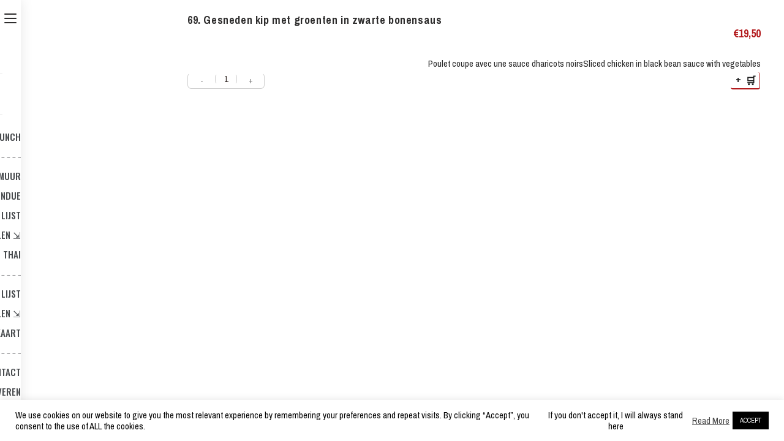

--- FILE ---
content_type: text/html; charset=UTF-8
request_url: https://delangemuur-brugge.be/product/8019/
body_size: 59535
content:

<!DOCTYPE html>
<html lang="nl-NL" itemscope itemtype="http://schema.org/WebPage">
<head>
	<meta charset="UTF-8">
	<link rel="profile" href="http://gmpg.org/xfn/11">

	<!-- Manifest added by SuperPWA - Progressive Web Apps Plugin For WordPress -->
<link rel="manifest" href="/superpwa-manifest.json">
<link rel="prefetch" href="/superpwa-manifest.json">
<meta name="theme-color" content="#D5E0EB">
<!-- / SuperPWA.com -->
<meta name='robots' content='index, follow, max-image-preview:large, max-snippet:-1, max-video-preview:-1' />
<meta name="viewport" content="width=device-width, initial-scale=1">
	<!-- This site is optimized with the Yoast SEO plugin v26.6 - https://yoast.com/wordpress/plugins/seo/ -->
	<title>69. Gesneden kip met groenten in zwarte bonensaus - NakhonThai &amp; De Lange Muur in Brugge</title>
	<link rel="canonical" href="https://delangemuur-brugge.be/product/8019/" />
	<meta property="og:locale" content="nl_NL" />
	<meta property="og:type" content="article" />
	<meta property="og:title" content="69. Gesneden kip met groenten in zwarte bonensaus - NakhonThai &amp; De Lange Muur in Brugge" />
	<meta property="og:description" content="Poulet coupe avec une sauce dharicots noirsSliced chicken in black bean sauce with vegetables" />
	<meta property="og:url" content="https://delangemuur-brugge.be/product/8019/" />
	<meta property="og:site_name" content="NakhonThai &amp; De Lange Muur in Brugge" />
	<meta property="article:modified_time" content="2025-01-11T11:55:18+00:00" />
	<meta name="twitter:card" content="summary_large_image" />
	<script type="application/ld+json" class="yoast-schema-graph">{"@context":"https://schema.org","@graph":[{"@type":"WebPage","@id":"https://delangemuur-brugge.be/product/8019/","url":"https://delangemuur-brugge.be/product/8019/","name":"69. Gesneden kip met groenten in zwarte bonensaus - NakhonThai &amp; De Lange Muur in Brugge","isPartOf":{"@id":"https://delangemuur-brugge.be/#website"},"datePublished":"2020-06-09T17:23:45+00:00","dateModified":"2025-01-11T11:55:18+00:00","breadcrumb":{"@id":"https://delangemuur-brugge.be/product/8019/#breadcrumb"},"inLanguage":"nl-NL","potentialAction":[{"@type":"ReadAction","target":["https://delangemuur-brugge.be/product/8019/"]}]},{"@type":"BreadcrumbList","@id":"https://delangemuur-brugge.be/product/8019/#breadcrumb","itemListElement":[{"@type":"ListItem","position":1,"name":"Home","item":"https://delangemuur-brugge.be/"},{"@type":"ListItem","position":2,"name":"Shop","item":"https://delangemuur-brugge.be/?page_id=1164"},{"@type":"ListItem","position":3,"name":"69. Gesneden kip met groenten in zwarte bonensaus"}]},{"@type":"WebSite","@id":"https://delangemuur-brugge.be/#website","url":"https://delangemuur-brugge.be/","name":"NakhonThai &amp; De Lange Muur in Brugge","description":"Philipstockstraat 12 Brugge, Tel:050-331848","potentialAction":[{"@type":"SearchAction","target":{"@type":"EntryPoint","urlTemplate":"https://delangemuur-brugge.be/?s={search_term_string}"},"query-input":{"@type":"PropertyValueSpecification","valueRequired":true,"valueName":"search_term_string"}}],"inLanguage":"nl-NL"}]}</script>
	<!-- / Yoast SEO plugin. -->


<link rel='dns-prefetch' href='//fonts.googleapis.com' />
<link rel="alternate" type="application/rss+xml" title="NakhonThai &amp; De Lange Muur in Brugge &raquo; feed" href="https://delangemuur-brugge.be/feed/" />
<link rel="alternate" type="application/rss+xml" title="NakhonThai &amp; De Lange Muur in Brugge &raquo; reacties feed" href="https://delangemuur-brugge.be/comments/feed/" />
<link rel="alternate" title="oEmbed (JSON)" type="application/json+oembed" href="https://delangemuur-brugge.be/wp-json/oembed/1.0/embed?url=https%3A%2F%2Fdelangemuur-brugge.be%2Fproduct%2F8019%2F" />
<link rel="alternate" title="oEmbed (XML)" type="text/xml+oembed" href="https://delangemuur-brugge.be/wp-json/oembed/1.0/embed?url=https%3A%2F%2Fdelangemuur-brugge.be%2Fproduct%2F8019%2F&#038;format=xml" />
<style id='wp-img-auto-sizes-contain-inline-css' type='text/css'>
img:is([sizes=auto i],[sizes^="auto," i]){contain-intrinsic-size:3000px 1500px}
/*# sourceURL=wp-img-auto-sizes-contain-inline-css */
</style>

<link rel='stylesheet' id='wvp-main-style-css' href='https://delangemuur-brugge.be/wp-content/plugins/woovina-preloader/assets/css/wvp-front-preloader.css?ver=2.0.2' type='text/css' media='all' />
<link rel='stylesheet' id='wvp-style-css' href='https://delangemuur-brugge.be/wp-content/plugins/woovina-preloader/assets/css/wvp-preload-style.css?ver=2.0.2' type='text/css' media='all' />
<link rel='stylesheet' id='dce-dynamic-visibility-style-css' href='https://delangemuur-brugge.be/wp-content/plugins/dynamic-visibility-for-elementor/assets/css/dynamic-visibility.css?ver=5.0.16' type='text/css' media='all' />
<link rel='stylesheet' id='dashicons-css' href='https://delangemuur-brugge.be/wp-includes/css/dashicons.min.css?ver=6.9' type='text/css' media='all' />
<link rel='stylesheet' id='foundation-icons-css' href='https://delangemuur-brugge.be/wp-content/plugins/woovina-extra/includes/menu-icons/includes/library/icon-selector/css/types/foundation-icons.min.css?ver=3.0' type='text/css' media='all' />
<link rel='stylesheet' id='genericons-css' href='https://delangemuur-brugge.be/wp-content/plugins/woovina-extra/includes/menu-icons/includes/library/icon-selector/css/types/genericons.min.css?ver=3.4' type='text/css' media='all' />
<style id='wp-emoji-styles-inline-css' type='text/css'>

	img.wp-smiley, img.emoji {
		display: inline !important;
		border: none !important;
		box-shadow: none !important;
		height: 1em !important;
		width: 1em !important;
		margin: 0 0.07em !important;
		vertical-align: -0.1em !important;
		background: none !important;
		padding: 0 !important;
	}
/*# sourceURL=wp-emoji-styles-inline-css */
</style>
<link rel='stylesheet' id='wp-block-library-css' href='https://delangemuur-brugge.be/wp-includes/css/dist/block-library/style.min.css?ver=6.9' type='text/css' media='all' />
<style id='wp-block-library-theme-inline-css' type='text/css'>
.wp-block-audio :where(figcaption){color:#555;font-size:13px;text-align:center}.is-dark-theme .wp-block-audio :where(figcaption){color:#ffffffa6}.wp-block-audio{margin:0 0 1em}.wp-block-code{border:1px solid #ccc;border-radius:4px;font-family:Menlo,Consolas,monaco,monospace;padding:.8em 1em}.wp-block-embed :where(figcaption){color:#555;font-size:13px;text-align:center}.is-dark-theme .wp-block-embed :where(figcaption){color:#ffffffa6}.wp-block-embed{margin:0 0 1em}.blocks-gallery-caption{color:#555;font-size:13px;text-align:center}.is-dark-theme .blocks-gallery-caption{color:#ffffffa6}:root :where(.wp-block-image figcaption){color:#555;font-size:13px;text-align:center}.is-dark-theme :root :where(.wp-block-image figcaption){color:#ffffffa6}.wp-block-image{margin:0 0 1em}.wp-block-pullquote{border-bottom:4px solid;border-top:4px solid;color:currentColor;margin-bottom:1.75em}.wp-block-pullquote :where(cite),.wp-block-pullquote :where(footer),.wp-block-pullquote__citation{color:currentColor;font-size:.8125em;font-style:normal;text-transform:uppercase}.wp-block-quote{border-left:.25em solid;margin:0 0 1.75em;padding-left:1em}.wp-block-quote cite,.wp-block-quote footer{color:currentColor;font-size:.8125em;font-style:normal;position:relative}.wp-block-quote:where(.has-text-align-right){border-left:none;border-right:.25em solid;padding-left:0;padding-right:1em}.wp-block-quote:where(.has-text-align-center){border:none;padding-left:0}.wp-block-quote.is-large,.wp-block-quote.is-style-large,.wp-block-quote:where(.is-style-plain){border:none}.wp-block-search .wp-block-search__label{font-weight:700}.wp-block-search__button{border:1px solid #ccc;padding:.375em .625em}:where(.wp-block-group.has-background){padding:1.25em 2.375em}.wp-block-separator.has-css-opacity{opacity:.4}.wp-block-separator{border:none;border-bottom:2px solid;margin-left:auto;margin-right:auto}.wp-block-separator.has-alpha-channel-opacity{opacity:1}.wp-block-separator:not(.is-style-wide):not(.is-style-dots){width:100px}.wp-block-separator.has-background:not(.is-style-dots){border-bottom:none;height:1px}.wp-block-separator.has-background:not(.is-style-wide):not(.is-style-dots){height:2px}.wp-block-table{margin:0 0 1em}.wp-block-table td,.wp-block-table th{word-break:normal}.wp-block-table :where(figcaption){color:#555;font-size:13px;text-align:center}.is-dark-theme .wp-block-table :where(figcaption){color:#ffffffa6}.wp-block-video :where(figcaption){color:#555;font-size:13px;text-align:center}.is-dark-theme .wp-block-video :where(figcaption){color:#ffffffa6}.wp-block-video{margin:0 0 1em}:root :where(.wp-block-template-part.has-background){margin-bottom:0;margin-top:0;padding:1.25em 2.375em}
/*# sourceURL=/wp-includes/css/dist/block-library/theme.min.css */
</style>
<style id='classic-theme-styles-inline-css' type='text/css'>
/*! This file is auto-generated */
.wp-block-button__link{color:#fff;background-color:#32373c;border-radius:9999px;box-shadow:none;text-decoration:none;padding:calc(.667em + 2px) calc(1.333em + 2px);font-size:1.125em}.wp-block-file__button{background:#32373c;color:#fff;text-decoration:none}
/*# sourceURL=/wp-includes/css/classic-themes.min.css */
</style>
<style id='global-styles-inline-css' type='text/css'>
:root{--wp--preset--aspect-ratio--square: 1;--wp--preset--aspect-ratio--4-3: 4/3;--wp--preset--aspect-ratio--3-4: 3/4;--wp--preset--aspect-ratio--3-2: 3/2;--wp--preset--aspect-ratio--2-3: 2/3;--wp--preset--aspect-ratio--16-9: 16/9;--wp--preset--aspect-ratio--9-16: 9/16;--wp--preset--color--black: #000000;--wp--preset--color--cyan-bluish-gray: #abb8c3;--wp--preset--color--white: #ffffff;--wp--preset--color--pale-pink: #f78da7;--wp--preset--color--vivid-red: #cf2e2e;--wp--preset--color--luminous-vivid-orange: #ff6900;--wp--preset--color--luminous-vivid-amber: #fcb900;--wp--preset--color--light-green-cyan: #7bdcb5;--wp--preset--color--vivid-green-cyan: #00d084;--wp--preset--color--pale-cyan-blue: #8ed1fc;--wp--preset--color--vivid-cyan-blue: #0693e3;--wp--preset--color--vivid-purple: #9b51e0;--wp--preset--gradient--vivid-cyan-blue-to-vivid-purple: linear-gradient(135deg,rgb(6,147,227) 0%,rgb(155,81,224) 100%);--wp--preset--gradient--light-green-cyan-to-vivid-green-cyan: linear-gradient(135deg,rgb(122,220,180) 0%,rgb(0,208,130) 100%);--wp--preset--gradient--luminous-vivid-amber-to-luminous-vivid-orange: linear-gradient(135deg,rgb(252,185,0) 0%,rgb(255,105,0) 100%);--wp--preset--gradient--luminous-vivid-orange-to-vivid-red: linear-gradient(135deg,rgb(255,105,0) 0%,rgb(207,46,46) 100%);--wp--preset--gradient--very-light-gray-to-cyan-bluish-gray: linear-gradient(135deg,rgb(238,238,238) 0%,rgb(169,184,195) 100%);--wp--preset--gradient--cool-to-warm-spectrum: linear-gradient(135deg,rgb(74,234,220) 0%,rgb(151,120,209) 20%,rgb(207,42,186) 40%,rgb(238,44,130) 60%,rgb(251,105,98) 80%,rgb(254,248,76) 100%);--wp--preset--gradient--blush-light-purple: linear-gradient(135deg,rgb(255,206,236) 0%,rgb(152,150,240) 100%);--wp--preset--gradient--blush-bordeaux: linear-gradient(135deg,rgb(254,205,165) 0%,rgb(254,45,45) 50%,rgb(107,0,62) 100%);--wp--preset--gradient--luminous-dusk: linear-gradient(135deg,rgb(255,203,112) 0%,rgb(199,81,192) 50%,rgb(65,88,208) 100%);--wp--preset--gradient--pale-ocean: linear-gradient(135deg,rgb(255,245,203) 0%,rgb(182,227,212) 50%,rgb(51,167,181) 100%);--wp--preset--gradient--electric-grass: linear-gradient(135deg,rgb(202,248,128) 0%,rgb(113,206,126) 100%);--wp--preset--gradient--midnight: linear-gradient(135deg,rgb(2,3,129) 0%,rgb(40,116,252) 100%);--wp--preset--font-size--small: 13px;--wp--preset--font-size--medium: 20px;--wp--preset--font-size--large: 36px;--wp--preset--font-size--x-large: 42px;--wp--preset--spacing--20: 0.44rem;--wp--preset--spacing--30: 0.67rem;--wp--preset--spacing--40: 1rem;--wp--preset--spacing--50: 1.5rem;--wp--preset--spacing--60: 2.25rem;--wp--preset--spacing--70: 3.38rem;--wp--preset--spacing--80: 5.06rem;--wp--preset--shadow--natural: 6px 6px 9px rgba(0, 0, 0, 0.2);--wp--preset--shadow--deep: 12px 12px 50px rgba(0, 0, 0, 0.4);--wp--preset--shadow--sharp: 6px 6px 0px rgba(0, 0, 0, 0.2);--wp--preset--shadow--outlined: 6px 6px 0px -3px rgb(255, 255, 255), 6px 6px rgb(0, 0, 0);--wp--preset--shadow--crisp: 6px 6px 0px rgb(0, 0, 0);}:where(.is-layout-flex){gap: 0.5em;}:where(.is-layout-grid){gap: 0.5em;}body .is-layout-flex{display: flex;}.is-layout-flex{flex-wrap: wrap;align-items: center;}.is-layout-flex > :is(*, div){margin: 0;}body .is-layout-grid{display: grid;}.is-layout-grid > :is(*, div){margin: 0;}:where(.wp-block-columns.is-layout-flex){gap: 2em;}:where(.wp-block-columns.is-layout-grid){gap: 2em;}:where(.wp-block-post-template.is-layout-flex){gap: 1.25em;}:where(.wp-block-post-template.is-layout-grid){gap: 1.25em;}.has-black-color{color: var(--wp--preset--color--black) !important;}.has-cyan-bluish-gray-color{color: var(--wp--preset--color--cyan-bluish-gray) !important;}.has-white-color{color: var(--wp--preset--color--white) !important;}.has-pale-pink-color{color: var(--wp--preset--color--pale-pink) !important;}.has-vivid-red-color{color: var(--wp--preset--color--vivid-red) !important;}.has-luminous-vivid-orange-color{color: var(--wp--preset--color--luminous-vivid-orange) !important;}.has-luminous-vivid-amber-color{color: var(--wp--preset--color--luminous-vivid-amber) !important;}.has-light-green-cyan-color{color: var(--wp--preset--color--light-green-cyan) !important;}.has-vivid-green-cyan-color{color: var(--wp--preset--color--vivid-green-cyan) !important;}.has-pale-cyan-blue-color{color: var(--wp--preset--color--pale-cyan-blue) !important;}.has-vivid-cyan-blue-color{color: var(--wp--preset--color--vivid-cyan-blue) !important;}.has-vivid-purple-color{color: var(--wp--preset--color--vivid-purple) !important;}.has-black-background-color{background-color: var(--wp--preset--color--black) !important;}.has-cyan-bluish-gray-background-color{background-color: var(--wp--preset--color--cyan-bluish-gray) !important;}.has-white-background-color{background-color: var(--wp--preset--color--white) !important;}.has-pale-pink-background-color{background-color: var(--wp--preset--color--pale-pink) !important;}.has-vivid-red-background-color{background-color: var(--wp--preset--color--vivid-red) !important;}.has-luminous-vivid-orange-background-color{background-color: var(--wp--preset--color--luminous-vivid-orange) !important;}.has-luminous-vivid-amber-background-color{background-color: var(--wp--preset--color--luminous-vivid-amber) !important;}.has-light-green-cyan-background-color{background-color: var(--wp--preset--color--light-green-cyan) !important;}.has-vivid-green-cyan-background-color{background-color: var(--wp--preset--color--vivid-green-cyan) !important;}.has-pale-cyan-blue-background-color{background-color: var(--wp--preset--color--pale-cyan-blue) !important;}.has-vivid-cyan-blue-background-color{background-color: var(--wp--preset--color--vivid-cyan-blue) !important;}.has-vivid-purple-background-color{background-color: var(--wp--preset--color--vivid-purple) !important;}.has-black-border-color{border-color: var(--wp--preset--color--black) !important;}.has-cyan-bluish-gray-border-color{border-color: var(--wp--preset--color--cyan-bluish-gray) !important;}.has-white-border-color{border-color: var(--wp--preset--color--white) !important;}.has-pale-pink-border-color{border-color: var(--wp--preset--color--pale-pink) !important;}.has-vivid-red-border-color{border-color: var(--wp--preset--color--vivid-red) !important;}.has-luminous-vivid-orange-border-color{border-color: var(--wp--preset--color--luminous-vivid-orange) !important;}.has-luminous-vivid-amber-border-color{border-color: var(--wp--preset--color--luminous-vivid-amber) !important;}.has-light-green-cyan-border-color{border-color: var(--wp--preset--color--light-green-cyan) !important;}.has-vivid-green-cyan-border-color{border-color: var(--wp--preset--color--vivid-green-cyan) !important;}.has-pale-cyan-blue-border-color{border-color: var(--wp--preset--color--pale-cyan-blue) !important;}.has-vivid-cyan-blue-border-color{border-color: var(--wp--preset--color--vivid-cyan-blue) !important;}.has-vivid-purple-border-color{border-color: var(--wp--preset--color--vivid-purple) !important;}.has-vivid-cyan-blue-to-vivid-purple-gradient-background{background: var(--wp--preset--gradient--vivid-cyan-blue-to-vivid-purple) !important;}.has-light-green-cyan-to-vivid-green-cyan-gradient-background{background: var(--wp--preset--gradient--light-green-cyan-to-vivid-green-cyan) !important;}.has-luminous-vivid-amber-to-luminous-vivid-orange-gradient-background{background: var(--wp--preset--gradient--luminous-vivid-amber-to-luminous-vivid-orange) !important;}.has-luminous-vivid-orange-to-vivid-red-gradient-background{background: var(--wp--preset--gradient--luminous-vivid-orange-to-vivid-red) !important;}.has-very-light-gray-to-cyan-bluish-gray-gradient-background{background: var(--wp--preset--gradient--very-light-gray-to-cyan-bluish-gray) !important;}.has-cool-to-warm-spectrum-gradient-background{background: var(--wp--preset--gradient--cool-to-warm-spectrum) !important;}.has-blush-light-purple-gradient-background{background: var(--wp--preset--gradient--blush-light-purple) !important;}.has-blush-bordeaux-gradient-background{background: var(--wp--preset--gradient--blush-bordeaux) !important;}.has-luminous-dusk-gradient-background{background: var(--wp--preset--gradient--luminous-dusk) !important;}.has-pale-ocean-gradient-background{background: var(--wp--preset--gradient--pale-ocean) !important;}.has-electric-grass-gradient-background{background: var(--wp--preset--gradient--electric-grass) !important;}.has-midnight-gradient-background{background: var(--wp--preset--gradient--midnight) !important;}.has-small-font-size{font-size: var(--wp--preset--font-size--small) !important;}.has-medium-font-size{font-size: var(--wp--preset--font-size--medium) !important;}.has-large-font-size{font-size: var(--wp--preset--font-size--large) !important;}.has-x-large-font-size{font-size: var(--wp--preset--font-size--x-large) !important;}
:where(.wp-block-post-template.is-layout-flex){gap: 1.25em;}:where(.wp-block-post-template.is-layout-grid){gap: 1.25em;}
:where(.wp-block-term-template.is-layout-flex){gap: 1.25em;}:where(.wp-block-term-template.is-layout-grid){gap: 1.25em;}
:where(.wp-block-columns.is-layout-flex){gap: 2em;}:where(.wp-block-columns.is-layout-grid){gap: 2em;}
:root :where(.wp-block-pullquote){font-size: 1.5em;line-height: 1.6;}
/*# sourceURL=global-styles-inline-css */
</style>
<link rel='stylesheet' id='conditional-discount-rule-woocommerce-css' href='https://delangemuur-brugge.be/wp-content/plugins/conditional-discount-rule-for-woocommerce/public/css/conditional-discount-rule-woocommerce-public.css?ver=1.9.39.9' type='text/css' media='all' />
<link rel='stylesheet' id='cookie-law-info-css' href='https://delangemuur-brugge.be/wp-content/plugins/cookie-law-info/legacy/public/css/cookie-law-info-public.css?ver=3.3.9' type='text/css' media='all' />
<link rel='stylesheet' id='cookie-law-info-gdpr-css' href='https://delangemuur-brugge.be/wp-content/plugins/cookie-law-info/legacy/public/css/cookie-law-info-gdpr.css?ver=3.3.9' type='text/css' media='all' />
<link rel='stylesheet' id='delivery-pickup-popup-pro_magnify-css' href='https://delangemuur-brugge.be/wp-content/plugins/delivery-pickup-popup-pro/public/css/magnific-popup.css?ver=1.1.3.17' type='text/css' media='all' />
<link rel='stylesheet' id='delivery-pickup-popup-pro-css' href='https://delangemuur-brugge.be/wp-content/plugins/delivery-pickup-popup-pro/public/css/delivery-pickup-popup-pro-public.css?ver=1.1.3.17' type='text/css' media='all' />
<style id='delivery-pickup-popup-pro-inline-css' type='text/css'>

			.pisol-dpp-title{
				background-color:#000000;
				color:#ffffff;
			}

			.pi-dpp-delivery-type-container label{
				background-color:#cccccc;
				color:#ffffff;
			}

			.pi-dpp-delivery-type-container input:checked+label{
				background-color:#ff0000;
				color:#ffffff;
			}

			#dpp-save-preference-btn{
				background-color:#ff0000;
				color:#ffffff;
			}

			#pisol-preference-badge{
				background-color:#00000000;
				color:#ff0000;
			}
		
/*# sourceURL=delivery-pickup-popup-pro-inline-css */
</style>
<link rel='stylesheet' id='select2-css' href='https://delangemuur-brugge.be/wp-content/plugins/woocommerce/assets/css/select2.css?ver=6.9' type='text/css' media='all' />
<link rel='stylesheet' id='jquery-ui-css' href='https://delangemuur-brugge.be/wp-content/plugins/delivery-pickup-popup-pro/public/css/jquery-ui.css?ver=6.9' type='text/css' media='all' />
<link rel='stylesheet' id='owlcarousel-min-css' href='https://delangemuur-brugge.be/wp-content/plugins/floating-cart-product-for-woocommerce-pro/assets/css/owl.carousel.min.css?ver=1.0.0' type='text/css' media='all' />
<link rel='stylesheet' id='owlcarousel-theme-css' href='https://delangemuur-brugge.be/wp-content/plugins/floating-cart-product-for-woocommerce-pro/assets/css/owl.theme.default.min.css?ver=1.0.0' type='text/css' media='all' />
<link rel='stylesheet' id='FCPFW-front_css-css' href='https://delangemuur-brugge.be/wp-content/plugins/floating-cart-product-for-woocommerce-pro/assets/css/fcpfw_front_style.css?ver=1.0.0' type='text/css' media='all' />
<link rel='stylesheet' id='str_front-css' href='https://delangemuur-brugge.be/wp-content/plugins/order-hours-scheduler-for-woocommerce-extender/css/frontend.css?ver=6.9' type='text/css' media='all' />
<link rel='stylesheet' id='str_setting-css' href='https://delangemuur-brugge.be/wp-content/plugins/order-hours-scheduler-for-woocommerce-extender/css/setting.css?ver=6.9' type='text/css' media='all' />
<link rel='stylesheet' id='zh_frontend-css' href='https://delangemuur-brugge.be/wp-content/plugins/order-hours-scheduler-for-woocommerce/assets/bundles/styles/frontend.css?ver=4.3.23-01' type='text/css' media='all' />
<link rel='stylesheet' id='booty-css' href='https://delangemuur-brugge.be/wp-content/plugins/pi-woocommerce-order-date-time-and-type-pro-extender/css/bootstrap.css?ver=6.9' type='text/css' media='all' />
<link rel='stylesheet' id='r_jquery-css' href='https://delangemuur-brugge.be/wp-content/plugins/pi-woocommerce-order-date-time-and-type-pro-extender/css/jquery-ui.css?ver=6.9' type='text/css' media='all' />
<link rel='stylesheet' id='r_timepicker-css' href='https://delangemuur-brugge.be/wp-content/plugins/pi-woocommerce-order-date-time-and-type-pro-extender/css/jquery.timepicker.min.css?ver=6.9' type='text/css' media='all' />
<link rel='stylesheet' id='magnifix-css' href='https://delangemuur-brugge.be/wp-content/plugins/pi-woocommerce-order-date-time-and-type-pro-extender/css/magnific-popup.css?ver=6.9' type='text/css' media='all' />
<link rel='stylesheet' id='ju_style-css' href='https://delangemuur-brugge.be/wp-content/plugins/pi-woocommerce-order-date-time-and-type-pro-extender/css/style.css?ver=6.9' type='text/css' media='all' />
<link rel='stylesheet' id='topbar-css' href='https://delangemuur-brugge.be/wp-content/plugins/top-bar/inc/../css/topbar_style.css?ver=6.9' type='text/css' media='all' />
<link rel='stylesheet' id='photoswipe-css' href='https://delangemuur-brugge.be/wp-content/plugins/woocommerce/assets/css/photoswipe/photoswipe.min.css?ver=10.4.3' type='text/css' media='all' />
<link rel='stylesheet' id='photoswipe-default-skin-css' href='https://delangemuur-brugge.be/wp-content/plugins/woocommerce/assets/css/photoswipe/default-skin/default-skin.min.css?ver=10.4.3' type='text/css' media='all' />
<style id='woocommerce-inline-inline-css' type='text/css'>
.woocommerce form .form-row .required { visibility: visible; }
/*# sourceURL=woocommerce-inline-inline-css */
</style>
<link rel='stylesheet' id='woovina-style-css' href='https://delangemuur-brugge.be/wp-content/themes/woovina/assets/css/style.min.css?ver=3.3' type='text/css' media='all' />
<link rel='stylesheet' id='child-style-css' href='https://delangemuur-brugge.be/wp-content/themes/houseware/style.css?ver=6.9' type='text/css' media='all' />
<link rel='stylesheet' id='woovina-niche-css' href='https://delangemuur-brugge.be/wp-content/themes/houseware/assets/css/houseware-07.css?ver=6.9' type='text/css' media='all' />
<link rel='stylesheet' id='fontello-css' href='https://delangemuur-brugge.be/wp-content/themes/houseware/assets/css/fontello.css?ver=6.9' type='text/css' media='all' />
<link rel='stylesheet' id='my-style-css' href='https://delangemuur-brugge.be/wp-content/themes/houseware/style.css?ver=1.0' type='text/css' media='all' />
<link rel='stylesheet' id='woovina-woocommerce-css' href='https://delangemuur-brugge.be/wp-content/themes/woovina/assets/css/woo/woocommerce.min.css?ver=6.9' type='text/css' media='all' />
<link rel='stylesheet' id='woovina-woo-star-font-css' href='https://delangemuur-brugge.be/wp-content/themes/woovina/assets/css/woo/woo-star-font.min.css?ver=6.9' type='text/css' media='all' />
<link rel='stylesheet' id='woovina-woo-quick-view-css' href='https://delangemuur-brugge.be/wp-content/themes/woovina/assets/css/woo/woo-quick-view.min.css?ver=6.9' type='text/css' media='all' />
<link rel='stylesheet' id='fontawesome-css' href='https://delangemuur-brugge.be/wp-content/themes/woovina/assets/css/third/font-awesome.min.css?ver=4.7.0' type='text/css' media='all' />
<link rel='stylesheet' id='font-awesome-css' href='https://delangemuur-brugge.be/wp-content/themes/woovina/assets/fonts/fontawesome/css/all.min.css?ver=5.15.1' type='text/css' media='all' />
<link rel='stylesheet' id='font-awesome-shims-css' href='https://delangemuur-brugge.be/wp-content/themes/woovina/assets/fonts/fontawesome/css/v4-shims.min.css?ver=5.15.1' type='text/css' media='all' />
<link rel='stylesheet' id='animate-css' href='https://delangemuur-brugge.be/wp-content/themes/woovina/assets/css/third/animate.css?ver=3.5.1' type='text/css' media='all' />
<link rel='stylesheet' id='simple-line-icons-css' href='https://delangemuur-brugge.be/wp-content/themes/woovina/assets/css/third/simple-line-icons.min.css?ver=2.4.0' type='text/css' media='all' />
<link rel='stylesheet' id='material-css' href='https://delangemuur-brugge.be/wp-content/themes/woovina/assets/css/third/material-design-iconic-font.min.css?ver=2.2.0' type='text/css' media='all' />
<link rel='stylesheet' id='ionicons-css' href='https://delangemuur-brugge.be/wp-content/themes/woovina/assets/css/third/ionicons.min.css?ver=2.2.0' type='text/css' media='all' />
<link rel='stylesheet' id='magnific-popup-css' href='https://delangemuur-brugge.be/wp-content/themes/woovina/assets/css/third/magnific-popup.min.css?ver=1.0.0' type='text/css' media='all' />
<link rel='stylesheet' id='woovina-hamburgers-css' href='https://delangemuur-brugge.be/wp-content/themes/woovina/assets/css/third/hamburgers/hamburgers.min.css?ver=3.3' type='text/css' media='all' />
<link rel='stylesheet' id='woovina-slider-css' href='https://delangemuur-brugge.be/wp-content/themes/woovina/assets/css/third/hamburgers/types/slider.css?ver=3.3' type='text/css' media='all' />
<link rel='stylesheet' id='woovina-spin-css' href='https://delangemuur-brugge.be/wp-content/themes/woovina/assets/css/third/hamburgers/types/spin.css?ver=3.3' type='text/css' media='all' />
<link rel='stylesheet' id='mobile-navbar-css' href='https://delangemuur-brugge.be/wp-content/themes/woovina/assets/css/third/mobile-navbar.css?ver=1.0.0' type='text/css' media='all' />
<link rel='stylesheet' id='woovina-google-font-archivo-narrow-css' href='//fonts.googleapis.com/css?family=Archivo+Narrow%3A100%2C200%2C300%2C400%2C500%2C600%2C700%2C800%2C900%2C100i%2C200i%2C300i%2C400i%2C500i%2C600i%2C700i%2C800i%2C900i&#038;subset=latin&#038;display=swap&#038;ver=6.9' type='text/css' media='all' />
<link rel='stylesheet' id='woovina-google-font-oswald-css' href='//fonts.googleapis.com/css?family=Oswald%3A100%2C200%2C300%2C400%2C500%2C600%2C700%2C800%2C900%2C100i%2C200i%2C300i%2C400i%2C500i%2C600i%2C700i%2C800i%2C900i&#038;subset=latin&#038;display=swap&#038;ver=6.9' type='text/css' media='all' />
<link rel='stylesheet' id='we-widgets-style-css' href='https://delangemuur-brugge.be/wp-content/plugins/woovina-extra/assets/css/widgets.css?ver=6.9' type='text/css' media='all' />
<link rel='stylesheet' id='wpl-style-css' href='https://delangemuur-brugge.be/wp-content/plugins/woovina-popup-login/assets/css/style.min.css?ver=6.9' type='text/css' media='all' />
<script type="text/template" id="tmpl-variation-template">
	<div class="woocommerce-variation-description">{{{ data.variation.variation_description }}}</div>
	<div class="woocommerce-variation-price">{{{ data.variation.price_html }}}</div>
	<div class="woocommerce-variation-availability">{{{ data.variation.availability_html }}}</div>
</script>
<script type="text/template" id="tmpl-unavailable-variation-template">
	<p role="alert">Dit product is niet beschikbaar. Kies een andere combinatie.</p>
</script>
<script type="text/javascript" src="https://delangemuur-brugge.be/wp-includes/js/jquery/jquery.min.js?ver=3.7.1" id="jquery-core-js"></script>
<script type="text/javascript" src="https://delangemuur-brugge.be/wp-includes/js/jquery/jquery-migrate.min.js?ver=3.4.1" id="jquery-migrate-js"></script>
<script type="text/javascript" id="wvp-main-script-js-extra">
/* <![CDATA[ */
var wvp_obj = {"loader":"Preloader Style 4","delay":"","fadeout":""};
//# sourceURL=wvp-main-script-js-extra
/* ]]> */
</script>
<script type="text/javascript" src="https://delangemuur-brugge.be/wp-content/plugins/woovina-preloader/assets/js/wvp-main-script.js?ver=2.0.2" id="wvp-main-script-js"></script>
<script type="text/javascript" src="https://delangemuur-brugge.be/wp-content/plugins/conditional-discount-rule-for-woocommerce/public/js/conditional-discount-rule-woocommerce-public.js?ver=1.9.39.9" id="conditional-discount-rule-woocommerce-js"></script>
<script type="text/javascript" id="cookie-law-info-js-extra">
/* <![CDATA[ */
var Cli_Data = {"nn_cookie_ids":[],"cookielist":[],"non_necessary_cookies":[],"ccpaEnabled":"","ccpaRegionBased":"","ccpaBarEnabled":"","strictlyEnabled":["necessary","obligatoire"],"ccpaType":"gdpr","js_blocking":"","custom_integration":"","triggerDomRefresh":"","secure_cookies":""};
var cli_cookiebar_settings = {"animate_speed_hide":"500","animate_speed_show":"500","background":"#FFF","border":"#b1a6a6c2","border_on":"","button_1_button_colour":"#000","button_1_button_hover":"#000000","button_1_link_colour":"#fff","button_1_as_button":"1","button_1_new_win":"","button_2_button_colour":"#333","button_2_button_hover":"#292929","button_2_link_colour":"#444","button_2_as_button":"","button_2_hidebar":"","button_3_button_colour":"#000","button_3_button_hover":"#000000","button_3_link_colour":"#fff","button_3_as_button":"1","button_3_new_win":"","button_4_button_colour":"#000","button_4_button_hover":"#000000","button_4_link_colour":"#62a329","button_4_as_button":"","button_7_button_colour":"#61a229","button_7_button_hover":"#4e8221","button_7_link_colour":"#fff","button_7_as_button":"1","button_7_new_win":"","font_family":"inherit","header_fix":"","notify_animate_hide":"1","notify_animate_show":"","notify_div_id":"#cookie-law-info-bar","notify_position_horizontal":"left","notify_position_vertical":"bottom","scroll_close":"","scroll_close_reload":"","accept_close_reload":"","reject_close_reload":"","showagain_tab":"","showagain_background":"#fff","showagain_border":"#000","showagain_div_id":"#cookie-law-info-again","showagain_x_position":"100px","text":"#000","show_once_yn":"","show_once":"10000","logging_on":"","as_popup":"","popup_overlay":"1","bar_heading_text":"","cookie_bar_as":"banner","popup_showagain_position":"bottom-right","widget_position":"left"};
var log_object = {"ajax_url":"https://delangemuur-brugge.be/wp-admin/admin-ajax.php"};
//# sourceURL=cookie-law-info-js-extra
/* ]]> */
</script>
<script type="text/javascript" src="https://delangemuur-brugge.be/wp-content/plugins/cookie-law-info/legacy/public/js/cookie-law-info-public.js?ver=3.3.9" id="cookie-law-info-js"></script>
<script type="text/javascript" src="https://delangemuur-brugge.be/wp-content/plugins/delivery-pickup-popup-pro/public/js/jquery.magnific-popup.min.js?ver=1.1.3.17" id="delivery-pickup-popup-pro_magnify-js"></script>
<script type="text/javascript" src="https://delangemuur-brugge.be/wp-content/plugins/woocommerce/assets/js/jquery-blockui/jquery.blockUI.min.js?ver=2.7.0-wc.10.4.3" id="wc-jquery-blockui-js" data-wp-strategy="defer"></script>
<script type="text/javascript" id="delivery-pickup-popup-pro-js-extra">
/* <![CDATA[ */
var pisol_date_time_popup = {"ajaxUrl":"https://delangemuur-brugge.be/wp-admin/admin-ajax.php","preferenceSaved":"Delivery preference saved","triggerType":"link_trigger","isPreferenceSaved":"","processingImg":"https://delangemuur-brugge.be/wp-content/plugins/delivery-pickup-popup-pro/public//img/loading.gif","loading":"Loading","closeBehaviour":"close","differentDateTimeForPickupLocation":""};
//# sourceURL=delivery-pickup-popup-pro-js-extra
/* ]]> */
</script>
<script type="text/javascript" src="https://delangemuur-brugge.be/wp-content/plugins/delivery-pickup-popup-pro/public/js/delivery-pickup-popup-pro-public.js?ver=1.1.3.17" id="delivery-pickup-popup-pro-js"></script>
<script type="text/javascript" src="https://delangemuur-brugge.be/wp-content/plugins/woocommerce/assets/js/selectWoo/selectWoo.full.min.js?ver=6.9" id="selectWoo-js" defer="defer" data-wp-strategy="defer"></script>
<script type="text/javascript" src="https://delangemuur-brugge.be/wp-content/plugins/floating-cart-product-for-woocommerce-pro/assets/js/owl.carousel.js?ver=1.0.0" id="owlcarousel-js"></script>
<script type="text/javascript" id="FCPFW-front_js-js-extra">
/* <![CDATA[ */
var ajax_postajax = {"ajaxurl":"https://delangemuur-brugge.be/wp-admin/admin-ajax.php"};
var fcpfw_urls = {"pluginsUrl":"https://delangemuur-brugge.be/wp-content/plugins/floating-cart-product-for-woocommerce-pro"};
var fcpfw_sidebar_width = {"fcpfw_width":"350px","fcpfw_auto_open":"yes","fcpfw_cart_open_from":"right","fcpfw_trigger_class":"yes"};
//# sourceURL=FCPFW-front_js-js-extra
/* ]]> */
</script>
<script type="text/javascript" src="https://delangemuur-brugge.be/wp-content/plugins/floating-cart-product-for-woocommerce-pro/assets/js/fcpfw_front_script.js?ver=1.0.0" id="FCPFW-front_js-js"></script>
<script type="text/javascript" src="https://delangemuur-brugge.be/wp-content/plugins/order-hours-scheduler-for-woocommerce-extender/js/custom-script.js?ver=6.9" id="custom-script-js"></script>
<script type="text/javascript" id="topbar_frontjs-js-extra">
/* <![CDATA[ */
var tpbr_settings = {"fixed":"notfixed","user_who":"notloggedin","guests_or_users":"all","message":"Nieuwjaarsmenu","status":"inactive","yn_button":"button","color":"#12bece","button_text":"=\u003E\u003E klik hier naar nieuwjaarsmenu","button_url":"https://delangemuur-brugge.be/nieuwjaarsmenu/","button_behavior":"samewindow","is_admin_bar":"no","detect_sticky":"1"};
//# sourceURL=topbar_frontjs-js-extra
/* ]]> */
</script>
<script type="text/javascript" src="https://delangemuur-brugge.be/wp-content/plugins/top-bar-extender/../top-bar/js/tpbr_front.min.js?ver=6.9" id="topbar_frontjs-js"></script>
<script type="text/javascript" id="wc-add-to-cart-js-extra">
/* <![CDATA[ */
var wc_add_to_cart_params = {"ajax_url":"/wp-admin/admin-ajax.php","wc_ajax_url":"/?wc-ajax=%%endpoint%%","i18n_view_cart":"Bekijk winkelwagen","cart_url":"https://delangemuur-brugge.be/?page_id=1165","is_cart":"","cart_redirect_after_add":"no"};
//# sourceURL=wc-add-to-cart-js-extra
/* ]]> */
</script>
<script type="text/javascript" src="https://delangemuur-brugge.be/wp-content/plugins/woocommerce/assets/js/frontend/add-to-cart.min.js?ver=10.4.3" id="wc-add-to-cart-js" defer="defer" data-wp-strategy="defer"></script>
<script type="text/javascript" src="https://delangemuur-brugge.be/wp-content/plugins/woocommerce/assets/js/zoom/jquery.zoom.min.js?ver=1.7.21-wc.10.4.3" id="wc-zoom-js" defer="defer" data-wp-strategy="defer"></script>
<script type="text/javascript" src="https://delangemuur-brugge.be/wp-content/plugins/woocommerce/assets/js/flexslider/jquery.flexslider.min.js?ver=2.7.2-wc.10.4.3" id="wc-flexslider-js" defer="defer" data-wp-strategy="defer"></script>
<script type="text/javascript" src="https://delangemuur-brugge.be/wp-content/plugins/woocommerce/assets/js/photoswipe/photoswipe.min.js?ver=4.1.1-wc.10.4.3" id="wc-photoswipe-js" defer="defer" data-wp-strategy="defer"></script>
<script type="text/javascript" src="https://delangemuur-brugge.be/wp-content/plugins/woocommerce/assets/js/photoswipe/photoswipe-ui-default.min.js?ver=4.1.1-wc.10.4.3" id="wc-photoswipe-ui-default-js" defer="defer" data-wp-strategy="defer"></script>
<script type="text/javascript" id="wc-single-product-js-extra">
/* <![CDATA[ */
var wc_single_product_params = {"i18n_required_rating_text":"Selecteer een waardering","i18n_rating_options":["1 van de 5 sterren","2 van de 5 sterren","3 van de 5 sterren","4 van de 5 sterren","5 van de 5 sterren"],"i18n_product_gallery_trigger_text":"Afbeeldinggalerij in volledig scherm bekijken","review_rating_required":"no","flexslider":{"rtl":false,"animation":"slide","smoothHeight":true,"directionNav":false,"controlNav":"thumbnails","slideshow":false,"animationSpeed":500,"animationLoop":false,"allowOneSlide":false},"zoom_enabled":"1","zoom_options":[],"photoswipe_enabled":"1","photoswipe_options":{"shareEl":false,"closeOnScroll":false,"history":false,"hideAnimationDuration":0,"showAnimationDuration":0},"flexslider_enabled":"1"};
//# sourceURL=wc-single-product-js-extra
/* ]]> */
</script>
<script type="text/javascript" src="https://delangemuur-brugge.be/wp-content/plugins/woocommerce/assets/js/frontend/single-product.min.js?ver=10.4.3" id="wc-single-product-js" defer="defer" data-wp-strategy="defer"></script>
<script type="text/javascript" src="https://delangemuur-brugge.be/wp-content/plugins/woocommerce/assets/js/js-cookie/js.cookie.min.js?ver=2.1.4-wc.10.4.3" id="wc-js-cookie-js" defer="defer" data-wp-strategy="defer"></script>
<script type="text/javascript" id="woocommerce-js-extra">
/* <![CDATA[ */
var woocommerce_params = {"ajax_url":"/wp-admin/admin-ajax.php","wc_ajax_url":"/?wc-ajax=%%endpoint%%","i18n_password_show":"Wachtwoord weergeven","i18n_password_hide":"Wachtwoord verbergen"};
//# sourceURL=woocommerce-js-extra
/* ]]> */
</script>
<script type="text/javascript" src="https://delangemuur-brugge.be/wp-content/plugins/woocommerce/assets/js/frontend/woocommerce.min.js?ver=10.4.3" id="woocommerce-js" defer="defer" data-wp-strategy="defer"></script>
<script type="text/javascript" src="https://delangemuur-brugge.be/wp-content/plugins/woocommerce-min-max-quantities/assets/js/frontend/validate.min.js?ver=5.2.8" id="wc-mmq-frontend-js" defer="defer" data-wp-strategy="defer"></script>
<script type="text/javascript" src="https://delangemuur-brugge.be/wp-includes/js/underscore.min.js?ver=1.13.7" id="underscore-js"></script>
<script type="text/javascript" id="wp-util-js-extra">
/* <![CDATA[ */
var _wpUtilSettings = {"ajax":{"url":"/wp-admin/admin-ajax.php"}};
//# sourceURL=wp-util-js-extra
/* ]]> */
</script>
<script type="text/javascript" src="https://delangemuur-brugge.be/wp-includes/js/wp-util.min.js?ver=6.9" id="wp-util-js"></script>
<script type="text/javascript" id="wc-add-to-cart-variation-js-extra">
/* <![CDATA[ */
var wc_add_to_cart_variation_params = {"wc_ajax_url":"/?wc-ajax=%%endpoint%%","i18n_no_matching_variations_text":"Geen producten gevonden. Kies een andere combinatie.","i18n_make_a_selection_text":"Selecteer enkele productopties voordat je dit product aan je winkelwagen toevoegt.","i18n_unavailable_text":"Dit product is niet beschikbaar. Kies een andere combinatie.","i18n_reset_alert_text":"Je selectie is opnieuw ingesteld. Selecteer eerst product-opties alvorens dit product in de winkelmand te plaatsen."};
//# sourceURL=wc-add-to-cart-variation-js-extra
/* ]]> */
</script>
<script type="text/javascript" src="https://delangemuur-brugge.be/wp-content/plugins/woocommerce/assets/js/frontend/add-to-cart-variation.min.js?ver=10.4.3" id="wc-add-to-cart-variation-js" defer="defer" data-wp-strategy="defer"></script>
<link rel="https://api.w.org/" href="https://delangemuur-brugge.be/wp-json/" /><link rel="alternate" title="JSON" type="application/json" href="https://delangemuur-brugge.be/wp-json/wp/v2/product/8019" /><link rel="EditURI" type="application/rsd+xml" title="RSD" href="https://delangemuur-brugge.be/xmlrpc.php?rsd" />
<meta name="generator" content="WordPress 6.9" />
<meta name="generator" content="WooCommerce 10.4.3" />
<link rel='shortlink' href='https://delangemuur-brugge.be/?p=8019' />
            <style>

                
                .fcpfw_container{
                    width: 350px;

                    right: -350px;
                }

                                .fcpfw_item_count{
                        background-color: #000000;
                        color: #ffffff;
                        font-size: 15px;
                                            top: -10px;
                        left: -12px;
                                    }
                .fcpfw_cart_basket{
                                        bottom: 15px;
                                        right: 15px;
                                            border-radius: 10px;
                                            display:block;
                       
                                          
                    max-height: 60px;
                    max-width: 60px;
                    background-color: #cccccc;
                    margin-bottom: 0px;
                    margin-right: 0px;
                }
                .fcpfw_container .fcpfw_header_title{
                    color: #000000;
                    font-size: 20px;
                }
                
                .fcpfw_prodline_title_inner ,.fcpfw_prodline_title_inner a, .fcpfw_qupdiv{
                    color: #000000;
                    font-size: 16px;
                }
                .cart_box svg {
                    fill : #000000 ;
                }
                .fcpfw_remove svg {
                fill : #000000 ;

                }
                .fcpfw_cart_icon svg{
                fill : #000000 ;
                }
                .fcpfw_close_cart svg{
                fill : #000000 ;
                }
                #fcpfw_apply_coupon svg{
                fill : #000000 ;
                }

                
            </style>
            <script type="text/javascript">
           var ajaxurl = "https://delangemuur-brugge.be/wp-admin/admin-ajax.php";
         </script>	<noscript><style>.woocommerce-product-gallery{ opacity: 1 !important; }</style></noscript>
	<meta name="generator" content="Elementor 3.34.0; features: additional_custom_breakpoints; settings: css_print_method-internal, google_font-enabled, font_display-auto">
<style type="text/css">.recentcomments a{display:inline !important;padding:0 !important;margin:0 !important;}</style>			<style>
				.e-con.e-parent:nth-of-type(n+4):not(.e-lazyloaded):not(.e-no-lazyload),
				.e-con.e-parent:nth-of-type(n+4):not(.e-lazyloaded):not(.e-no-lazyload) * {
					background-image: none !important;
				}
				@media screen and (max-height: 1024px) {
					.e-con.e-parent:nth-of-type(n+3):not(.e-lazyloaded):not(.e-no-lazyload),
					.e-con.e-parent:nth-of-type(n+3):not(.e-lazyloaded):not(.e-no-lazyload) * {
						background-image: none !important;
					}
				}
				@media screen and (max-height: 640px) {
					.e-con.e-parent:nth-of-type(n+2):not(.e-lazyloaded):not(.e-no-lazyload),
					.e-con.e-parent:nth-of-type(n+2):not(.e-lazyloaded):not(.e-no-lazyload) * {
						background-image: none !important;
					}
				}
			</style>
			<link rel="icon" href="https://delangemuur-brugge.be/wp-content/uploads/2020/07/cropped-icon-png-32x32.png" sizes="32x32" />
<link rel="icon" href="https://delangemuur-brugge.be/wp-content/uploads/2020/07/cropped-icon-png-192x192.png" sizes="192x192" />
<link rel="apple-touch-icon" href="https://delangemuur-brugge.be/wp-content/uploads/2020/07/cropped-icon-png-180x180.png" />
<meta name="msapplication-TileImage" content="https://delangemuur-brugge.be/wp-content/uploads/2020/07/cropped-icon-png-270x270.png" />
		<style type="text/css" id="wp-custom-css">
			.dashboard-panel___en-GB{display:none}.dashboard-panel___zh-CN{display:unset}.section_order-page_products .woo-desc{padding-left:10px !important}.section_order-page_products p{display:none}.menu-item-14404{display:flex !important;justify-content:flex-end !important;text-transform:lowercase;font-weight:100;font-size:14px;pointer-events:none;font-style:italic}.menu-item-14410{display:flex !important;justify-content:flex-end !important;text-transform:lowercase;font-weight:100;font-size:14px;pointer-events:none;font-style:italic}.menu-item-14406{display:flex !important;justify-content:flex-end !important;text-transform:lowercase;font-weight:100;font-size:14px;pointer-events:none;font-style:italic}.sidr-class-menu-item-14400{display:flex !important;justify-content:flex-end !important;text-transform:lowercase;font-weight:100;font-size:10px;pointer-events:none;font-style:italic}.sidr-class-menu-item-14400 a{color:#cdcdcd !important}.sidr-class-menu-item-14401{display:flex !important;justify-content:flex-end !important;text-transform:lowercase;font-weight:100;font-size:10px;pointer-events:none;font-style:italic}.sidr-class-menu-item-14401 a{color:#cdcdcd !important}.sidr-class-menu-item-14403{display:flex !important;justify-content:flex-end !important;text-transform:lowercase;font-weight:100;font-size:10px;pointer-events:none;font-style:italic}.sidr-class-menu-item-14403 a{color:#cdcdcd !important}.woovina-nav-menu--main .woovina-nav-menu a{padding:6px 10px !important}@media screen and (max-width:1450px) and (min-width:1025px){.menu-wrap .woovina-nav-menu--dropdown .woovina-nav-menu a,.menu-wrap .woovina-nav-menu--dropdown .woovina-nav-menu a:focus,.menu-wrap .woovina-nav-menu--dropdown .woovina-nav-menu a:hover{padding:6px 0 6px 10px}}.sidr-class-dropdown-menu li a{padding:10px}.sidr-class-dropdown-menu li a,a.sidr-class-toggle-sidr-close,#mobile-dropdown ul li a,body #mobile-fullscreen ul li a{display:flex;justify-content:space-between}body.default-breakpoint #site-header.vertical-header #site-header-inner >.elementor .header-mobile .woovina-mobile-menu-icon a.mobile-menu{padding:6px 0 0 4px !important}.ZC_sdk__zc-iframe_k5FE3.ZC_sdk__position-right_HkYTz{right:unset !important}/* change language * domain [uk nl fr de it es] * */.order-processing_modal___nl{display:unset !important}.wait-font-lan_visibility-hidden{display:none}#wooot_order_tip_form .order_tip_title:after{content:"Als je dat niet wilt,dan is dat jouw keuze.";font-size:14px}#billing_country_field{display:none}@media only screen and (max-width:767px){.ZC_sdk__zc-width-numeral_MRI1B{display:none !important}}/* end request *//* pi-pisol-dpp-content popup (plugin - online order page) */.pi-dpp-delivery-type-container label[for="dpp_pi_delivery"]:before{content:url(../wp-content/uploads/__delivery-pickup-icons/__delivery_black.webp)}.pi-dpp-delivery-type-container label[for="dpp_pi_pickup"]:before{content:url(../wp-content/uploads/__delivery-pickup-icons/__pickup_black.webp)}/* pi-woocommerce-order-date-time-and-type (plugin - checkout page) */.pi_delivery_type .woocommerce-input-wrapper label[for="pi_delivery_type_delivery"]:before{content:url(../wp-content/uploads/__delivery-pickup-icons/__delivery_black.webp)}.pi_delivery_type .woocommerce-input-wrapper label[for="pi_delivery_type_pickup"]:before{content:url(../wp-content/uploads/__delivery-pickup-icons/__pickup_black.webp)}/* v2 cart page */.wc-block-cart-item__wrap{padding-left:10px}.is-large .wc-block-components-shipping-rates-control__package .wc-block-components-radio-control__description{padding-right:0 !important}.wc-block-cart__submit{border:solid 1px #868686}.wc-block-cart__submit:hover{border:solid 1px #e5e5e5}.wc-block-components-button__text{font-size:16px}/* v2 checkout page */.wc-block-components-text-input input[type=email]{border:1px solid hsl(0deg 0 80.46%) !important}.wc-blocks-components-select .wc-blocks-components-select__select{border:1px solid hsl(0deg 0 80.46%) !important;padding-top:16px !important}.wc-block-components-text-input input[type=text]{border:1px solid hsl(0deg 0 80.46%) !important}.wc-block-components-form .wc-block-components-text-input input[type=tel]{border:1px solid hsl(0deg 0 80.46%) !important}.wc-block-components-radio-control--highlight-checked .wc-block-components-radio-control-accordion-option--checked-option-highlighted,.wc-block-components-radio-control--highlight-checked label.wc-block-components-radio-control__option--checked-option-highlighted{box-shadow:inset 0 0 0 1px rgb(205 205 205) !important}.wc-block-components-textarea{border:1px solid hsl(0deg 0 72.16%) !important}.wc-block-components-order-summary .wc-block-components-order-summary-item__description{padding-bottom:10px !important;padding-left:14px !important;padding-right:10px !important}.wc-block-components-checkout-place-order-button{background-color:#ffffff;border:solid 1px #868686}.wc-block-components-checkout-place-order-button:hover{color:red;background-color:#ffffff !important;border:solid 1px #b9b8b8}/* Archives shop page */.woocommerce ul.products.list li.product .woo-entry-image{margin:0 10px 0 0}/* pi-pisol-dpp-content popup (plugin) */.pisol-dpp-title{padding:0 10px;letter-spacing:.05em;font-family:Oswald;font-size:18px}.pisol-dpp-content{padding:4px;border-radius:10px}#pi-dpp-form .pi-dpp-date-time-container div{margin-left:1px;margin-right:1px;border:solid 1px #d3d3d3;border-radius:20px}#dpp-pi-delivery-date,#dpp-pi-delivery-time,#dpp-pickup-location{border:solid 1px #ffffff00;border-radius:20px !important}.pi-dpp-date-time-container input[type="text"]{background:#ffffff00 !important}.pi-dpp-delivery-type-container input:checked+label{border-bottom:solid 1px #5e5e5e}.pi-dpp-delivery-type-container input:checked+label:hover{border-bottom:solid 1px #ff0000}.pi-dpp-delivery-type-container label[for="dpp_pi_delivery"]{color:#000000 !important;border:solid #dddddd 1px;border-radius:30px 30px 0 30px !important;background-color:#ffffff !important;margin-right:6px;padding:4px 4px 0;font-weight:bold;height:auto;display:flex;flex-direction:column;flex-wrap:wrap;align-content:center}.pi-dpp-delivery-type-container label[for="dpp_pi_delivery"]:before{transform:scale(0.12);width:0;height:0;margin-bottom:50px;display:inline-block}.pi-dpp-delivery-type-container label[for="dpp_pi_pickup"]{color:#000000 !important;border:solid #dddddd 1px;border-radius:30px 30px 30px 0 !important;background-color:#ffffff !important;margin-right:2px;padding:4px 4px 0;font-weight:bold;height:auto;display:flex;flex-direction:column;flex-wrap:wrap;align-content:center}.pi-dpp-delivery-type-container label[for="dpp_pi_pickup"]:before{transform:scale(0.13);width:0;height:0;margin-bottom:50px}#pisol-preference-badge-container{display:none !important}#pisol-preference-badge-container.pisol-badge-bottom-left{display:none !important}.pisol-dpp-form-container{width:100%;border-radius:10px !important}#dpp-save-preference-btn{padding:10px 20px;font-size:13px;text-transform:unset;border-radius:50px}#dpp-save-preference-btn:hover{background:#b2191c}/* Delivery Zone left sidebar page *//* Delivery Zone check out page */.checkout{cursor:auto !important}.delivery-zone-table_check-out-page .delivery_zone_section{font-family:Oswald;border-top:solid 1px #eaeaea;border-right:solid 1px #eaeaea;border-left:solid 1px #eaeaea;border-radius:10px}.delivery_zone_section img{width:34px}.delivery-zone-table_check-out-page .delivery_zone_section span{color:#6b6b6b;letter-spacing:.1em;font-size:17px}.delivery_zone_section-descr{color:#6b6b6b;letter-spacing:.1em;font-size:14px;font-weight:300}.delivery-zone-table_check-out-page .delivery-zone-table{color:#6b6b6b;letter-spacing:.05em;font-size:13px;border-radius:10px}.delivery-zone-table_check-out-page .delivery-zone-table ul{display:grid;grid-template-columns:1fr 1fr;grid-column-gap:30px;list-style:disc;padding-left:20px;font-weight:300}@media only screen and (max-width:767px){.delivery-zone-table_check-out-page .delivery-zone-table ul{grid-template-columns:1fr;padding-left:6px}}.delivery-zone-table_check-out-page .left-sidebar_cs ul{grid-template-columns:1fr;padding-left:2px}.delivery-zone-table_check-out-page .left-sidebar_cs .delivery_zone_section{border:0}/* pi-woocommerce-order-date-time-and-type (plugin) */.pi_delivery_type{margin-bottom:0 !important}.pi_delivery_type .woocommerce-input-wrapper label{padding:3px;color:#777777;background-color:#f7f7f7;border:solid #dddddd 1px}.pi_delivery_type .input-radio:checked + label{background-color:#ffffff;color:#000000;border-bottom:solid 1px #000000ff}.pi_delivery_type .input-radio:checked + label:hover{border-bottom:solid 1px #ff0000ff}.pi_delivery_type .woocommerce-input-wrapper label[for="pi_delivery_type_delivery"]:before{transform:scale(0.12);width:0;height:0;margin-bottom:50px}.pi_delivery_type .woocommerce-input-wrapper label[for="pi_delivery_type_pickup"]{display:flex;flex-direction:column;flex-wrap:wrap;align-content:center;margin-right:8px;border-radius:30px 30px 30px 0 !important}.pi_delivery_type .woocommerce-input-wrapper label[for="pi_delivery_type_pickup"]:before{transform:scale(0.13);width:0;height:0;margin-bottom:50px}#pi_delivery_type_delivery{margin-left:8px!important}#pi_checkout_field{margin-bottom:10px;border-radius:8px;grid-column-gap:0 !important;background:#f7f7f7}.select2-selection__arrow{height:26px !important}@media only screen and (max-width:767px){#pi_checkout_field{display:grid;grid-template-columns:1fr 1fr;grid-column-gap:15px}.woocommerce-billing-fields__field-wrapper .form-row,.woocommerce-shipping-fields__field-wrapper .form-row{grid-column-start:unset;grid-column-end:unset}}#pi_delivery_date_field ::placeholder{color:#eaeaea;opacity:1;/* Firefox */}#pi_delivery_date_field :-ms-input-placeholder{/* Internet Explorer 10-11 */color:#eaeaea}#pi_delivery_date_field ::-ms-input-placeholder{/* Microsoft Edge */color:#eaeaea}.pisol-date-time-approx-message{border:#f7f7f7;padding:0;margin-top:0;margin-left:4px;margin-right:4px;margin-bottom:6px;font-weight:normal}.pi_delivery_type{color:#393939;font-weight:bold}.pi_delivery_type input[type="radio"]{visibility:visible !important;display:flex !important}.pi_delivery_type .woocommerce-input-wrapper label[for="pi_delivery_type_delivery"]{display:flex;flex-direction:column;flex-wrap:wrap;align-content:center;border-radius:30px 30px 0 30px !important;margin-right:0}@media only screen and (max-width:767px){.pi_delivery_type .woocommerce-input-wrapper label[for="pi_delivery_type_delivery"]{margin-right:0}}.pi_delivery_date{padding:0 6px !important;color:#393939;background:#f7f7f7}.pi_delivery_time{padding:0 6px !important;color:#393939;background:#f7f7f7}.pi_delivery_time .select2-container--default .select2-selection--single{background-color:#fff !important}.pi-dpp-date-time-container input[type="text"]{background:#ffffff00}.pi-dpp-date-time-container select{background:#ffffff00}@media screen and (max-width:640px){.ui-datepicker-calendar tbody td{padding-left:0 !important}}/* checkout page woocommerce-billing-fields (left side) */.woocommerce-checkout #customer_details{border:1px solid #eaeaea}.woocommerce-checkout #customer_details h3{padding-left:6px;font-size:14px !important;text-transform:capitalize !important;margin:0 !important}.woocommerce .form-row input{margin-top:0 !important;border:solid 1px #dddddd !important}.woocommerce-billing-fields__field-wrapper .form-row{margin-bottom:5px !important}.woocommerce-billing-fields__field-wrapper,.woocommerce-shipping-fields__field-wrapper{grid-column-gap:10px !important;background:#f7f7f7;padding:6px}.woocommerce-billing-fields__field-wrapper p:last-child,.woocommerce-shipping-fields__field-wrapper p:last-child{grid-column-start:unset;grid-column-end:unset}#billing_vat_field{display:none}#billing_email_field{grid-column-start:unset;grid-column-end:unset}@media only screen and (max-width:767px){#billing_email_field{grid-column-start:unset;grid-column-end:unset}}@media only screen and (max-width:480px){#billing_email_field{grid-column-start:unset;grid-column-end:unset}}.woocommerce-checkout >.col2-set >.col-1{margin-bottom:0}#customer_details{padding:0 !important;border-radius:8px}#customer_details p.form-row label{margin:0 !important}.woocommerce-checkout .woocommerce-account-fields{padding:0 6px}@media only screen and (max-width:480px){.woocommerce-checkout .woocommerce-account-fields{margin-top:0}}#billing_address_1_field ::placeholder{color:#fff;opacity:1;/* Firefox */}#billing_address_1_field :-ms-input-placeholder{/* Internet Explorer 10-11 */color:#fff}#billing_address_1_field ::-ms-input-placeholder{/* Microsoft Edge */color:#fff}.woocommerce-shipping-fields{display:none}.woocommerce-additional-fields h3{display:none !important}#customer_details .notes{background:#f7f7f7;padding:0 6px 4px 6px;margin-bottom:0}form textarea{min-height:100px}.woocommerce form.woocommerce-checkout .select2-container--default .select2-selection--single{margin-top:0}/* checkout - order_review (right side) */.woocommerce-checkout #order_review{border:1px solid #eaeaea}.woocommerce-checkout-review-order{padding:0 !important;border-radius:8px}.woocommerce-checkout-review-order-table{margin:0 0 10px !important}.woocommerce-checkout-review-order-table thead tr{display:flex;justify-content:space-between}.woocommerce-checkout-review-order-table thead th{font-weight:600 !important;font-size:14px !important;padding:1px 6px !important;text-transform:none}.woocommerce-checkout-review-order-table tbody tr{display:flex;justify-content:space-between}.woocommerce-checkout-review-order-table tbody .cart_item td.product-name{width:80% !important;max-width:unset !important}.woocommerce-checkout-review-order-table tbody .cart_item td.product-total{width:20% !important}.woocommerce-checkout-review-order-table tbody td{font-weight:500 !important;font-size:14px !important;padding:0 6px !important}.woocommerce-checkout-review-order-table tbody dt{font-weight:normal;margin-right:6px;font-size:12px}.woocommerce-checkout-review-order-table tbody .amount{font-weight:400 !important;font-size:14px !important}.woocommerce-checkout-review-order-table .rn-edit-options{display:none !important}.woocommerce-checkout-review-order-table .cart_item td.product-name dl.variation{display:flex;flex-wrap:wrap}.woocommerce-checkout-review-order-table .cart_item td.product-name dl.variation dt{width:30%;font-weight:300}.woocommerce-checkout-review-order-table .cart_item td.product-name dl.variation dd{width:67%;font-weight:300}.woocommerce-checkout-review-order-table .variation .amount{font-size:12px !important}.woocommerce-checkout-review-order-table tfoot tr{display:flex;justify-content:space-between}.woocommerce-checkout-review-order-table tfoot tr th{width:35%;padding:0 6px !important;text-transform:none !important}.woocommerce-checkout-review-order-table tfoot tr td{width:65%;padding:0 6px !important;text-transform:none !important}.woocommerce-checkout-review-order-table tfoot .amount{font-weight:600 !important;font-size:17px !important}.woocommerce-checkout-review-order-table tfoot .cart-discount th{font-size:16px !important;font-weight:normal !important}.woocommerce-checkout-review-order-table tfoot .cart-discount .woocommerce-Price-amount{font-size:16px !important;font-weight:normal !important}.woocommerce-checkout-review-order-table tfoot .shipping th{font-size:16px !important;font-weight:normal !important}.woocommerce-checkout-review-order-table tfoot .fee th{font-size:16px !important;font-weight:normal !important}.woocommerce-checkout-review-order-table tfoot .fee .amount{font-size:16px !important;font-weight:normal !important}.woocommerce-checkout-review-order-table tfoot #shipping_method li{display:unset !important}.woocommerce-checkout div#payment ul.payment_methods li{padding:0 10px;border-top:1px solid #ededed !important;border-bottom:1px solid #ededed !important}.woocommerce-checkout #payment ul.payment_methods .wc_payment_method >label{padding:8px 20px}.woocommerce-checkout #place_order{color:#e5e5e5;background-color:#B2191C}.woocommerce-checkout #payment ul.payment_methods{padding-bottom:10px}.woocommerce-checkout #payment div.payment_box{padding:0 0 20px;background-color:#f5f5f5}.woocommerce-checkout-review-order-table .e-checkout-message{text-transform:none}.woocommerce-checkout #payment ul.payment_methods .wc_payment_method >label{font-size:15px;padding:4px 10px}.woocommerce-privacy-policy-text{font-size:12px;color:#747474}.woocommerce-privacy-policy-text p{margin:0 10px 4px 10px}.woocommerce-privacy-policy-text a{color:#747474}.woocommerce-terms-and-conditions-checkbox-text{color:#353535}.woocommerce-terms-and-conditions-wrapper label{display:flex !important}.woocommerce-terms-and-conditions-wrapper input[type="checkbox"]{float:unset;width:18px;border:solid 1px #000000ff !important;margin-top:6px !important;margin-right:10px !important;margin-left:6px !important}.woocommerce-checkout form.checkout #place_order{font-size:16px;padding:4px 10px;border-radius:25px;font-weight:300}.woocommerce #order_review table.shop_table{background-color:white !important}.woocommerce #order_review table.shop_table thead th{border-right:unset}.woocommerce #order_review table.shop_table tfoot th{border-right:unset}.woocommerce #order_review table.shop_table tbody td.product-name{border-right:unset;text-transform:none;border-bottom:1px solid #ebebeb !important}.woocommerce #order_review table.shop_table tbody td.product-total{border-bottom:1px solid #ebebeb !important;vertical-align:top}.woocommerce #order_review table.shop_table tfoot td{border-bottom:1px solid #ebebeb !important;background:#f5f3ed}.woocommerce-checkout form.checkout #place_order:after{content:"\f25a";font-family:FontAwesome;margin-left:10px}.woocommerce-checkout form.checkout #place_order:hover{background:black}.opening-hours-cart_checkout_page{width:100%;float:right;margin-top:50px;border-top:solid #dfdfdf 1px;border-right:solid #dfdfdf 1px;border-left:solid #dfdfdf 1px;border-radius:6px}/* Floating Cart Product For Woocommerce Pro */.fcpfw_container .fcpfw_body{padding-left:6px}.fcpfw_body.fcpfw_loader .fcpfw_cust_mini_cart:after{position:absolute;content:"";width:100%;height:100vh;background-color:#ff0000ff;top:0;z-index:9999;left:0;overflow:hidden !important}.fcpfw_body.fcpfw_loader .fcpfw_cust_mini_cart:after{position:absolute;font-size:6px;color:rgba(0,0,0,0.5);width:1em;height:1em;top:50%;left:50%;border-radius:50%;text-indent:-9999em;animation:mulShdSpin 1.3s infinite linear;transform:translateZ(0)}@keyframes mulShdSpin{0%,100%{box-shadow:0 -3em 0 .2em,2em -2em 0 0,3em 0 0 -1em,2em 2em 0 -1em,0 3em 0 -1em,-2em 2em 0 -1em,-3em 0 0 -1em,-2em -2em 0 0}12.5%{box-shadow:0 -3em 0 0,2em -2em 0 .2em,3em 0 0 0,2em 2em 0 -1em,0 3em 0 -1em,-2em 2em 0 -1em,-3em 0 0 -1em,-2em -2em 0 -1em}25%{box-shadow:0 -3em 0 -0.5em,2em -2em 0 0,3em 0 0 .2em,2em 2em 0 0,0 3em 0 -1em,-2em 2em 0 -1em,-3em 0 0 -1em,-2em -2em 0 -1em}37.5%{box-shadow:0 -3em 0 -1em,2em -2em 0 -1em,3em 0 0 0,2em 2em 0 .2em,0 3em 0 0,-2em 2em 0 -1em,-3em 0 0 -1em,-2em -2em 0 -1em}50%{box-shadow:0 -3em 0 -1em,2em -2em 0 -1em,3em 0 0 -1em,2em 2em 0 0,0 3em 0 .2em,-2em 2em 0 0,-3em 0 0 -1em,-2em -2em 0 -1em}62.5%{box-shadow:0 -3em 0 -1em,2em -2em 0 -1em,3em 0 0 -1em,2em 2em 0 -1em,0 3em 0 0,-2em 2em 0 .2em,-3em 0 0 0,-2em -2em 0 -1em}75%{box-shadow:0 -3em 0 -1em,2em -2em 0 -1em,3em 0 0 -1em,2em 2em 0 -1em,0 3em 0 -1em,-2em 2em 0 0,-3em 0 0 .2em,-2em -2em 0 0}87.5%{box-shadow:0 -3em 0 0,2em -2em 0 -1em,3em 0 0 -1em,2em 2em 0 -1em,0 3em 0 -1em,-2em 2em 0 0,-3em 0 0 0,-2em -2em 0 .2em}}/* Floating Cart Product For Woocommerce Pro (plugin) */.fcpfw_container{font-family:Oswald}.fcpfw_cart_prods{padding:2px 1px}.fcpfw_prodline_title_inner,.fcpfw_prodline_title_inner a,.fcpfw_qupdiv{font-size:15px}.fcpfw_container .fcpfw_coupon{display:none}.fcpfw_bn_1{padding:0 !important;margin:0 0 5px 0 !important;font-weight:300 !important;font-size:14px !important}.fcpfw_bn_2{margin:0 !important;background-color:#b2191c !important}.oc_metadata dl.variation{display:flex;flex-wrap:wrap}.oc_metadata dt{width:25%;font-size:12px;font-weight:normal;margin-right:6px;float:none;font-weight:300}.oc_metadata dd{width:70%;font-size:14px;font-weight:300}.oc_metadata label{font-size:13px}.fcpfw_total_tr_inner{padding:0}.fcpfw_total_label{text-align:right;padding-right:4px}.fcpfw_total_amount{text-align:left;padding-left:4px;color:#b2191c;font-weight:bold}.fcpfw_prodline_price span.amount{font-size:14px}.oc_metadata p{margin:0;font-size:15px}.fcpfw_container .fcpfw_footer{padding:0 0 10px 1px}.fcpfw_container .fcpfw_footer a{font-weight:300}.fcpfw_dyamic_one{display:flex;flex-direction:column}.fcpfw_price_single{font-size:12px}/* - qty + */.fcpfw_update_qty{font-size:13px !important;color:#444444 !important;border-top:1px solid #ccc0 !important;border-bottom:1px solid #ccc0 !important}.fcpfw_prodline_qty input[type="text"]{outline:none;border:none}.fcpfw_plus,.fcpfw_minus{color:#ababab !important;font-weight:normal !important;border:1px solid #ccc0 !important}.fcpfw_plus:hover{border-bottom:solid 1px #e1e1e1 !important;border-radius:50px;background-color:white !important}.fcpfw_minus:hover{border-bottom:solid 1px #e1e1e1 !important;border-radius:50px;background-color:white !important}.fcpfw_container .fcpfw_total_tr{border-top:1px solid #ccc}/* check out back to cart */.backtocart{margin-bottom:10px}.backtocart .button:before{content:"\f217";font-family:FontAwesome;color:#41576d;padding-right:10px;font-size:16px}.backtocart .button:after{content:"\f25a";font-family:FontAwesome;padding-left:4px}.backtocart .button{padding:0 0 0 6px;text-transform:unset;font-weight:normal;color:#555;background-color:white}@media only screen and (max-width:767px){.backtocart .button{text-align:left;line-height:20px}}.backtocart .button:hover{color:#ee6443;background-color:white}/* cart page top woocommerce-message(theme) - error message */.woocommerce-page .cart-collaterals .cross-sells{display:none}.woocommerce-error a{float:unset;font-size:13px;padding:6px 0;font-weight:unset;text-transform:unset;background-color:#e2401c !important}@media only screen and (max-width:767px){.woocommerce-cart .woocommerce table.shop_table thead{display:contents !important}.woocommerce-cart-form .woocommerce-cart-form__contents thead tr{background-color:#f5f3ed}.woocommerce-cart-form .woocommerce-cart-form__contents .product-price{display:none}.woocommerce-cart-form .woocommerce-cart-form__contents .product-quantity{text-align:right}.woocommerce-cart-form .woocommerce-cart-form__contents .product-subtotal{text-align:right;font-size:14px}.woocommerce-cart .woocommerce table.shop_table tbody th{display:table-cell !important}}.button_shopping-cart_section{display:flex;width:100%}.button_shopping-cart_right{text-align:right;margin-bottom:10px}.button_shopping-cart_left{width:50%}.button_shopping-cart_right{width:50%}.button_shopping-cart_cs{font-family:Oswald;font-weight:300;letter-spacing:.05em;color:white;font-size:11px;border-radius:50px;padding:0 10px;border-top:none;border-right:solid 1px #dddddd;border-bottom:solid 1px #ffc7c7;border-left:solid 1px #dddddd}.button_shopping-cart_cs a{color:white}.button_shopping-cart_cs a:hover{color:white}.button_shopping-cart_cs a:before{content:"\f217";font-family:FontAwesome;margin-right:10px}.button_shopping-cart_cs .refresh-the-page:before{content:"\f01e";font-family:FontAwesome;margin-right:10px}.woocommerce-info{background-color:#e2401c;color:#fff;border:none;border-left:10px solid rgba(0,0,0,0.15);font-size:14px;padding:15px 20px;margin-bottom:25px;border-radius:2px;text-transform:none}.woocommerce-info .amount{color:#ffcc4d !important}/* cart-page left-table woocommerce-cart-form phone(theme) */.woocommerce-cart .woocommerce table.shop_table tr td{display:table-cell}@media only screen and (max-width:767px){.woocommerce-cart-form .product-name{text-align:left !important}}/* cart-page left-table woocommerce-cart-form desktop(theme) */.woocommerce-cart-form .woocommerce-cart-form__contents thead th{padding:0 2px 1px 0 !important}.woocommerce-cart-form .woocommerce-cart-form__contents .product-remove{border-bottom:1px solid #e9e9e9 !important}@media only screen and (max-width:767px){.woocommerce-cart-form .woocommerce-cart-form__contents .product-remove{width:auto !important;padding:0 4px !important}}.woocommerce-cart-form .woocommerce-cart-form__contents .product-remove a{border:unset !important;font-weight:normal !important;font-size:50px !important}.woocommerce-cart-form .woocommerce-cart-form__contents .product-thumbnail{display:none !important}.woocommerce-cart-form .woocommerce-cart-form__contents thead th,.calculated_shipping h2{text-transform:none}.woocommerce-cart-form .woocommerce-cart-form__contents .product-name{padding:.2em;font-size:14px !important;font-weight:500;pointer-events:none !important;border-bottom:1px solid #e9e9e9 !important}@media only screen and (max-width:767px){}.woocommerce-cart-form .woocommerce-cart-form__contents .product-name .rn-edit-options{display:none !important}.woocommerce-cart-form .woocommerce-cart-form__contents td.product-name{width:60% !important;text-transform:none}.woocommerce-cart-form .woocommerce-cart-form__contents .product-name dl.variation{display:flex;flex-wrap:wrap}.woocommerce-cart-form .woocommerce-cart-form__contents .product-name dl.variation dt{width:30%;font-weight:300 !important;font-size:12px !important}.woocommerce-cart-form .woocommerce-cart-form__contents .product-name dl.variation dd{width:70%;font-weight:300}.woocommerce-cart-form .woocommerce-cart-form__contents .product-price{font-size:14px !important;font-weight:normal !important;padding:.2em;border-bottom:1px solid #e9e9e9 !important}.woocommerce-cart-form .woocommerce-cart-form__contents .product-price .amount{font-size:14px !important}.woocommerce-cart-form .woocommerce-cart-form__contents .product-quantity{font-weight:normal !important;font-size:14px;padding:.2em;width:auto !important;border-bottom:1px solid #e9e9e9 !important}.woocommerce-cart-form .woocommerce-cart-form__contents .product-quantity .buttons_added{display:flex;flex-direction:column;align-items:center;border:unset !important}.woocommerce-cart-form .woocommerce-cart-form__contents .product-quantity .buttons_added input[type="number"].qty{border:unset !important;font-size:14px !important}.woocommerce-cart-form .woocommerce-cart-form__contents .product-subtotal{padding:.2em;width:unset !important;font-weight:normal !important;border-bottom:1px solid #e9e9e9 !important;text-align:right}.woocommerce-cart-form .woocommerce-cart-form__contents .product-subtotal .amount{font-size:14px !important;padding-right:4px !important}@media only screen and (max-width:767px){.woocommerce-cart-form .woocommerce-cart-form__contents .product-remove{width:auto !important;padding:0 4px !important}}.woocommerce-cart-form .fake-checkout-button{display:none !important}.woocommerce-cart-form .minimum-order-message{display:none}.woocommerce-cart-form .minmax-qty-message{display:none}/* Coupon code on cart checkout page */.woocommerce-cart table.cart td.actions .coupon{display:none !important}.woocommerce-cart table.cart td.actions button.button{text-transform:capitalize}.woocommerce .woocommerce-checkout h3#order_review_heading{display:none}.wc-block-components-notice-banner{display:none !important}/* cart page rigth-table woocommerce-cart-form desktop(theme) */.cart-collaterals{padding-left:4px !important}.cart-collaterals .cart_totals{padding:0 0 20px !important}.cart-collaterals .cart_totals h2{margin:0 !important;font-size:16px !important;font-weight:normal !important;padding:4px 2px !important;text-transform:capitalize}.cart-collaterals tbody th{font-size:14px !important;padding:.2em !important;border-right-width:0 !important;font-weight:normal !important}.cart-collaterals tbody td{text-align:right !important;border-bottom:1px solid #e9e9e9 !important}.cart-collaterals tbody .woocommerce-shipping-methods li label{font-size:12px;padding-right:2px}.cart-collaterals tbody p.woocommerce-shipping-destination span{font-size:12px;font-weight:300;text-transform:none;padding-right:2px}.cart-collaterals tbody .amount{font-size:14px !important;padding:.2em !important;font-weight:normal !important}.woocommerce-cart .cart-collaterals .cart_totals .wc-proceed-to-checkout a.checkout-button:after{content:"\f25a";font-family:FontAwesome;margin-left:10px}.woocommerce-cart .cart-collaterals .cart_totals .wc-proceed-to-checkout a.checkout-button{font-weight:300;padding:8px 10px}.cart-collaterals .shipping{display:none}.wc-backward{font-weight:300;padding:10px 20px}/* Order Tip for WooCommerce */#wooot_order_tip_form{width:100%;float:right;text-align:right !important;padding:20px 10px;border-radius:8px;margin:40px 0 40px;border:1px solid #eaeaea}#wooot_order_tip_form .order_tip_title{display:flex;flex-direction:column;align-items:flex-end;padding:0 10px}.woo_order_tip{font-size:13px;color:wheat;padding:0 10px !important;border:solid 1px #747474;border-radius:50px}.woo_order_tip_custom_text{float:none !important;padding-left:4px}.woo_order_tip_remove{padding:0 10px !important;color:#ffffffb0;border:solid 0}.woo_order_tip_apply{padding:0 10px !important;color:#ffffffb0;border:solid 0}.woo_order_tip_custom_text_field{margin:0 0 4px}#wooot_order_tip_form .woo_order_tip_custom_text{display:inline-block;padding:2px 10px}#woo_order_tip_custom{margin-top:2px}/* Thank you. Your order has been received / Order received page */.woocommerce-thankyou-order-details{display:flex;flex-wrap:wrap;justify-content:space-evenly;text-align:center;padding:10px !important;background:#efefef !important}.woocommerce-thankyou-order-received{padding-top:10px;text-align:center;font-weight:600}.woocommerce-thankyou-order-details .woocommerce-order-overview__order{font-family:Oswald;width:100% !important;font-size:16px !important;border-bottom:solid 2px white !important;text-transform:capitalize;letter-spacing:.1em;font-weight:600}.woocommerce-thankyou-order-details .woocommerce-order-overview__date{width:33% !important}.woocommerce-thankyou-order-details .woocommerce-order-overview__email{display:none}.woocommerce-thankyou-order-details .woocommerce-order-overview__total{width:33% !important}.woocommerce-thankyou-order-details .woocommerce-order-overview__payment-method{width:33% !important}.woocommerce-order-details p.pi-order-meta-type{width:33% !important;text-align:center;display:flex;flex-direction:column;font-size:1.1em;font-weight:600}.woocommerce-order-details p.pi-order-meta-type strong{font-size:.8em;font-weight:normal;text-transform:capitalize}.woocommerce-order-details p.pi-order-meta-date{width:33% !important;text-align:center;display:flex;flex-direction:column;font-size:1.1em;font-weight:600}.woocommerce-order-details p.pi-order-meta-date strong{font-size:.8em;font-weight:normal}.woocommerce-order-details p.pi-order-meta-time{width:33% !important;text-align:center;display:flex;flex-direction:column;font-size:1.1em;font-weight:600}.woocommerce-order-details p.pi-order-meta-time strong{font-size:.8em;font-weight:normal}.woocommerce-table--order-details{margin:0 !important}.woocommerce-table--order-details thead tr{display:flex;justify-content:space-between}.woocommerce-table--order-details thead th{padding:0 6px !important;text-transform:none}.woocommerce-table--order-details thead th.product-total{text-align:right}.woocommerce-table--order-details tbody tr{display:flex;justify-content:space-between}.woocommerce-table--order-details tbody .order_item td.product-name{width:80% !important;pointer-events:none;font-size:14px !important;font-weight:500;text-transform:none;border-top:1px solid #e9e9e9 !important}.woocommerce-table--order-details tbody .order_item td.product-total{width:20%;text-align:right;border-top:1px solid #e9e9e9 !important;border-left:1px solid #ffffff00 !important}.woocommerce-table--order-details tbody .order_item td.product-total .amount{font-size:15px}.woocommerce-table--order-details .order_item td{padding:0 6px !important}.woocommerce-table--order-details ul.wc-item-meta li{width:100%;display:flex}.woocommerce-table--order-details ul.wc-item-meta li strong.wc-item-meta-label{width:40%;font-weight:300 !important}@media only screen and (max-width:767px){.woocommerce-table--order-details ul.wc-item-meta li strong.wc-item-meta-label{width:50%}}.woocommerce-table--order-details ul.wc-item-meta li div{width:60%}@media only screen and (max-width:767px){.woocommerce-table--order-details ul.wc-item-meta li div{width:50%}}.woocommerce-table--order-details ul.wc-item-meta li label{font-size:13px;font-weight:300}.woocommerce-table--order-details .woocommerce-table__line-item td.product-name .wc-item-meta-label{font-weight:normal;font-size:12px}.woocommerce-table--order-details tfoot tr{display:flex;justify-content:space-between}.woocommerce-table--order-details tfoot tr th{width:35%;padding:0 6px !important;text-transform:none;border-right:none !important}.woocommerce-table--order-details tfoot tr td{width:65%;padding:0 6px !important;text-align:right;text-transform:none !important;border-bottom:1px solid #e9e9e9 !important}.woocommerce-table--order-details tfoot{background-color:#f5f3ed}.woocommerce-table--order-details tfoot .amount{font-weight:600;font-size:16px}@media only screen and (max-width:480px){.woocommerce-order-details .woocommerce-table__product-total{text-align:right}.woocommerce-order-details .woocommerce-table__product-table{text-align:right}.woocommerce-order-details tfoot td{text-align:right}}@media only screen and (max-width:767px){.woocommerce-order-details .woocommerce-table__product-total{text-align:right}.woocommerce-order-details .woocommerce-table__product-table{text-align:right}.woocommerce-order-details tfoot td{text-align:right}}.woocommerce-thankyou-order-details li{padding:2px !important}.woocommerce-order-received .woocommerce-order-details__title{width:100%;font-size:16px;text-align:center;text-transform:capitalize;letter-spacing:.05em;font-weight:600}.woocommerce .woocommerce-order .woocommerce-order-details{padding:0;display:flex;flex-wrap:wrap;background:#efefef !important}.woocommerce-table--order-details{background:white}.woocommerce-customer-details{padding:10px 4px;background:#efefef;margin-bottom:30px}.woocommerce-customer-details .woocommerce-column__title{font-size:16px;text-transform:unset;font-weight:normal;padding-left:6px;margin-bottom:6px}.woocommerce-customer-details address{margin:0;padding:0 0 10px 10px;background:white}/* All-In-One Security plugin */.aiowps-site-lockout-box{border:unset}.aiowps-site-lockout-msg{font-size:30px;font-weight:normal;display:flex;flex-wrap:wrap}.lockout-msg_img_left{width:50%;text-align:left}.lockout-msg_img_left img{width:40%}.lockout-msg_img_right{width:50%;text-align:right}.lockout-msg_img_right img{width:50%}@media only screen and (max-width:767px){.aiowps-site-lockout-box{margin-top:20px;padding:2px}.lockout-msg_img_left img{width:70%}.lockout-msg_img_right img{width:80%}.aiowps-site-lockout-msg{font-size:24px}}/* Extra Product Options Builder for WooCommerce */@media only screen and (max-width:480px){.woocommerce .products.mobile-2-col .product{width:100% !important}}#scroll-top{width:30px !important;height:30px !important;line-height:30px !important;right:0 !important}@media screen and (max-width:767px){#scroll-top.has-mobile-navbar{left:0 !important}#scroll-top.has-mobile-navbar{bottom:45px !important}#mobile-navbar ul li.menu-item a{padding:0 1px !important}}		</style>
		<!-- WooVina CSS -->
<style type="text/css">
/* General CSS */.woocommerce-MyAccount-navigation ul li a:before,.woocommerce-checkout .woocommerce-info a,.woocommerce-checkout #payment ul.payment_methods .wc_payment_method>input[type=radio]:first-child:checked+label:before,.woocommerce-checkout #payment .payment_method_paypal .about_paypal,.woocommerce ul.products li.product .category a:hover,.woocommerce ul.products li.product .button:hover,.woocommerce ul.products li.product .product-inner .added_to_cart:hover,.product_meta .posted_in a:hover,.product_meta .tagged_as a:hover,.woocommerce div.product .woocommerce-tabs ul.tabs li a:hover,.woocommerce div.product .woocommerce-tabs ul.tabs li.active a,.woocommerce .woovina-grid-list a.active,.woocommerce .woovina-grid-list a:hover,.woocommerce .woovina-off-canvas-filter:hover,.woocommerce .widget_shopping_cart ul.cart_list li .wvn-grid-wrap .wvn-grid a.remove:hover,.widget_product_categories li a:hover ~ .count,.widget_layered_nav li a:hover ~ .count,a:hover,a.light:hover,.theme-heading .text::before,#top-bar-content >a:hover,#top-bar-social li.woovina-email a:hover,#site-navigation-wrap .dropdown-menu >li >a:hover,#site-header.medium-header #medium-searchform button:hover,.woovina-mobile-menu-icon a:hover,.blog-entry.post .blog-entry-header .entry-title a:hover,.blog-entry.post .blog-entry-readmore a:hover,.blog-entry.thumbnail-entry .blog-entry-category a,ul.meta li a:hover,.dropcap,.single nav.post-navigation .nav-links .title,body .related-post-title a:hover,body #wp-calendar caption,body .contact-info-widget.default i,body .contact-info-widget.big-icons i,body .custom-links-widget .woovina-custom-links li a:hover,body .custom-links-widget .woovina-custom-links li a:hover:before,body .posts-thumbnails-widget li a:hover,body .social-widget li.woovina-email a:hover,.comment-author .comment-meta .comment-reply-link,#respond #cancel-comment-reply-link:hover,#footer-widgets .footer-box a:hover,#footer-bottom a:hover,#footer-bottom #footer-bottom-menu a:hover,.sidr a:hover,.sidr-class-dropdown-toggle:hover,.sidr-class-menu-item-has-children.active >a,.sidr-class-menu-item-has-children.active >a >.sidr-class-dropdown-toggle,input[type=checkbox]:checked:before{color:#b2191c}.woocommerce div.product div.images .open-image,.wcmenucart-details.count,.woocommerce-message a,.woocommerce-error a,.woocommerce-info a,.woocommerce .widget_price_filter .ui-slider .ui-slider-handle,.woocommerce .widget_price_filter .ui-slider .ui-slider-range,.wvn-product-nav li a.wvn-nav-link:hover,.woocommerce div.product.wvn-tabs-layout-vertical .woocommerce-tabs ul.tabs li a:after,.woocommerce .widget_product_categories li.current-cat a ~ .count,.woocommerce .widget_product_categories li.current-cat a:before,.woocommerce .widget_layered_nav li.chosen a ~ .count,.woocommerce .widget_layered_nav li.chosen a:before,#wvn-checkout-timeline .active .timeline-wrapper,.bag-style:hover .wcmenucart-cart-icon .wcmenucart-count,.show-cart .wcmenucart-cart-icon .wcmenucart-count,input[type="button"],input[type="reset"],input[type="submit"],button[type="submit"],.button,#site-navigation-wrap .dropdown-menu >li.btn >a >span,.thumbnail:hover i,.post-quote-content,.omw-modal .omw-close-modal,body .contact-info-widget.big-icons li:hover i,#wpl-login-form .wpl-button,#wpl-login-form .input-wrap .wpl-focus-line{background-color:#b2191c}.current-shop-items-dropdown{border-top-color:#b2191c}.woocommerce div.product .woocommerce-tabs ul.tabs li.active a{border-bottom-color:#b2191c}.wcmenucart-details.count:before{border-color:#b2191c}.woocommerce ul.products li.product .button:hover{border-color:#b2191c}.woocommerce ul.products li.product .product-inner .added_to_cart:hover{border-color:#b2191c}.woocommerce div.product .woocommerce-tabs ul.tabs li.active a{border-color:#b2191c}.woocommerce .woovina-grid-list a.active{border-color:#b2191c}.woocommerce .woovina-grid-list a:hover{border-color:#b2191c}.woocommerce .woovina-off-canvas-filter:hover{border-color:#b2191c}.wvn-product-nav li a.wvn-nav-link:hover{border-color:#b2191c}.widget_shopping_cart_content .buttons .button:first-child:hover{border-color:#b2191c}.woocommerce .widget_shopping_cart ul.cart_list li .wvn-grid-wrap .wvn-grid a.remove:hover{border-color:#b2191c}.widget_product_categories li a:hover ~ .count{border-color:#b2191c}.woocommerce .widget_product_categories li.current-cat a ~ .count{border-color:#b2191c}.woocommerce .widget_product_categories li.current-cat a:before{border-color:#b2191c}.widget_layered_nav li a:hover ~ .count{border-color:#b2191c}.woocommerce .widget_layered_nav li.chosen a ~ .count{border-color:#b2191c}.woocommerce .widget_layered_nav li.chosen a:before{border-color:#b2191c}#wvn-checkout-timeline.arrow .active .timeline-wrapper:before{border-top-color:#b2191c;border-bottom-color:#b2191c}#wvn-checkout-timeline.arrow .active .timeline-wrapper:after{border-left-color:#b2191c;border-right-color:#b2191c}.bag-style:hover .wcmenucart-cart-icon .wcmenucart-count{border-color:#b2191c}.bag-style:hover .wcmenucart-cart-icon .wcmenucart-count:after{border-color:#b2191c}.show-cart .wcmenucart-cart-icon .wcmenucart-count{border-color:#b2191c}.show-cart .wcmenucart-cart-icon .wcmenucart-count:after{border-color:#b2191c}.widget-title{border-color:#b2191c}blockquote{border-color:#b2191c}#searchform-dropdown{border-color:#b2191c}.dropdown-menu .sub-menu{border-color:#b2191c}.blog-entry.large-entry .blog-entry-readmore a:hover{border-color:#b2191c}.woovina-newsletter-form-wrap input[type="email"]:focus{border-color:#b2191c}.social-widget li.woovina-email a:hover{border-color:#b2191c}#respond #cancel-comment-reply-link:hover{border-color:#b2191c}body .contact-info-widget.big-icons li:hover i{border-color:#b2191c}#footer-widgets .woovina-newsletter-form-wrap input[type="email"]:focus{border-color:#b2191c}.woocommerce div.product div.images .open-image:hover,.woocommerce-error a:hover,.woocommerce-info a:hover,.woocommerce-message a:hover,input[type="button"]:hover,input[type="reset"]:hover,input[type="submit"]:hover,button[type="submit"]:hover,input[type="button"]:focus,input[type="reset"]:focus,input[type="submit"]:focus,button[type="submit"]:focus,.button:hover,#site-navigation-wrap .dropdown-menu >li.btn >a:hover >span,.post-quote-author,.omw-modal .omw-close-modal:hover,#wpl-login-form .wpl-button:active,#wpl-login-form .wpl-button:hover{background-color:#b2191c}a{color:#2e2d2d}a:hover{color:#b2191c}.container{width:1170px}@media only screen and (min-width:960px){.content-area,.content-left-sidebar .content-area{width:75%}}@media only screen and (min-width:960px){.widget-area,.content-left-sidebar .widget-area{width:25%}}.page-header,.has-transparent-header .page-header{padding:0}@media (max-width:768px){.page-header,.has-transparent-header .page-header{padding:0}}.page-header .page-header-title{color:#2e2d2d}.site-breadcrumbs,.background-image-page-header .site-breadcrumbs{color:#b2191c}.site-breadcrumbs ul li:after{color:#2e2d2d}.site-breadcrumbs a,.background-image-page-header .site-breadcrumbs a{color:#2e2d2d}.site-breadcrumbs a:hover,.background-image-page-header .site-breadcrumbs a:hover{color:#b2191c}#scroll-top{width:50px;height:50px;line-height:50px}#scroll-top{font-size:20px}#scroll-top{background-color:rgba(178,25,28,0)}#scroll-top:hover{background-color:rgba(245,243,237,0)}#scroll-top{color:#dd3333}#scroll-top:hover{color:#dd9933}.page-numbers a,.page-numbers span:not(.elementor-screen-only),.page-links span{font-size:14px}.page-numbers a,.page-numbers span:not(.elementor-screen-only),.page-links span{background-color:#fcfcfc}.page-numbers a:hover,.page-links a:hover span,.page-numbers.current,.page-numbers.current:hover{background-color:#f5f3ed}.page-numbers a,.page-numbers span:not(.elementor-screen-only),.page-links span{color:#2e2d2d}.page-numbers a:hover,.page-links a:hover span,.page-numbers.current,.page-numbers.current:hover{color:#2e2d2d}.page-numbers a:hover,.page-links a:hover span,.page-numbers.current,.page-numbers.current:hover{border-color:#f5f3ed}form input[type="text"],form input[type="password"],form input[type="email"],form input[type="url"],form input[type="date"],form input[type="month"],form input[type="time"],form input[type="datetime"],form input[type="datetime-local"],form input[type="week"],form input[type="number"],form input[type="search"],form input[type="tel"],form input[type="color"],form select,form textarea{border-width:0}form input[type="text"],form input[type="password"],form input[type="email"],form input[type="url"],form input[type="date"],form input[type="month"],form input[type="time"],form input[type="datetime"],form input[type="datetime-local"],form input[type="week"],form input[type="number"],form input[type="search"],form input[type="tel"],form input[type="color"],form select,form textarea,.woocommerce .woocommerce-checkout .select2-container--default .select2-selection--single{background-color:#ffffff}form input[type="text"],form input[type="password"],form input[type="email"],form input[type="url"],form input[type="date"],form input[type="month"],form input[type="time"],form input[type="datetime"],form input[type="datetime-local"],form input[type="week"],form input[type="number"],form input[type="search"],form input[type="tel"],form input[type="color"],form select,form textarea{color:#2e2d2d}.theme-button,input[type="submit"],button[type="submit"],button{padding:12px 20px 12px 20px}.theme-button,input[type="submit"],button[type="submit"],button,.button{border-radius:3px}body .theme-button,body input[type="submit"],body button[type="submit"],body button,body .button{background-color:#b2191c}body .theme-button:hover,body input[type="submit"]:hover,body button:hover,body .button:hover{background-color:#2e2d2d}/* Top Bar CSS */#top-bar{padding:0 10px 0 10px}@media (max-width:768px){#top-bar{padding:0 10px 0 10px}}#top-bar-wrap,.woovina-top-bar-sticky{background-color:#fcfcfc}#top-bar-wrap{border-color:#f5f3ed}#top-bar-wrap,#top-bar-content strong{color:#8e8e8e}#top-bar-content a,#top-bar-social-alt a{color:#8e8e8e}#top-bar-content a:hover,#top-bar-social-alt a:hover{color:#b2191c}#top-bar-social li a{padding:0}#top-bar-social li a{color:#8e8e8e}#top-bar-social li a:hover{color:#b2191c!important}/* Header CSS */#site-logo #site-logo-inner,.woovina-social-menu .social-menu-inner,#site-header.full_screen-header .menu-bar-inner,.after-header-content .after-header-content-inner{height:90px}#site-navigation-wrap .dropdown-menu >li >a,.woovina-mobile-menu-icon a,.after-header-content-inner >a{line-height:90px}@media only screen and (max-width:959px){body.default-breakpoint #site-logo #site-logo-inner{height:90px}}@media only screen and (max-width:959px){body.default-breakpoint .woovina-mobile-menu-icon a{line-height:90px}}#site-header{border-color:rgba(241,241,241,0)}@media (max-width:768px){#site-header-inner{padding:0 10px 0 10px}}#site-header.vertical-header #site-header-inner{padding:0}#site-header.vertical-header #site-header-inner>*:not(#site-navigation-wrap),#site-header.vertical-header #site-navigation-wrap .dropdown-menu >li >a{padding:0}#site-header.vertical-header #site-navigation-wrap .dropdown-menu li,#site-header.vertical-header #site-navigation-wrap .dropdown-menu .sub-menu{border-color:rgba(0,0,0,0)}#site-header.vertical-header #site-navigation-wrap .dropdown-menu .sub-menu{background-color:#ffffff}#site-header.vertical-header .dropdown-menu ul li a.menu-link{color:#2e2d2d}#site-header.vertical-header .dropdown-menu ul li a.menu-link:hover{color:#b2191c}#site-header.vertical-header .dropdown-menu ul li a.menu-link{background-color:rgba(0,0,0,0)}#site-header.vertical-header .dropdown-menu ul li a.menu-link:hover{background-color:rgba(248,248,248,0)}#site-header.vertical-header #vertical-searchform form .search-bg{background-color:rgba(0,0,0,0)}.vertical-toggle .hamburger-inner,.vertical-toggle .hamburger-inner::before,.vertical-toggle .hamburger-inner::after{background-color:#2e2d2d}#site-header.has-header-media .overlay-header-media{background-color:rgba(0,0,0,0.5)}#site-navigation-wrap .dropdown-menu >li >a,.woovina-mobile-menu-icon a,#searchform-header-replace-close{color:#2e2d2d}#site-navigation-wrap .dropdown-menu >li:hover >a,.woovina-mobile-menu-icon a:hover,#searchform-header-replace-close:hover{color:#b2191c}#site-navigation-wrap .dropdown-menu >.current-menu-item >a,#site-navigation-wrap .dropdown-menu >.current-menu-ancestor >a,#site-navigation-wrap .dropdown-menu >.current-menu-item >a:hover,#site-navigation-wrap .dropdown-menu >.current-menu-ancestor >a:hover{color:#b2191c}.dropdown-menu .sub-menu,#searchform-dropdown,.current-shop-items-dropdown{border-color:rgba(19,175,240,0)}.dropdown-menu ul li.menu-item,.navigation >ul >li >ul.megamenu.sub-menu >li,.navigation .megamenu li ul.sub-menu{border-color:rgba(241,241,241,0)}.dropdown-menu ul li a.menu-link{color:#2e2d2d}.dropdown-menu ul li a.menu-link:hover{color:#b2191c}.dropdown-menu ul li a.menu-link:hover{background-color:rgba(248,248,248,0)}.dropdown-menu ul >.current-menu-item >a.menu-link{color:#b2191c}.dropdown-menu ul >.current-menu-item >a.menu-link{background-color:rgba(0,0,0,0)}.navigation li.mega-cat ul li .mega-post-title a:hover{color:#b2191c}.mobile-menu .hamburger-inner,.mobile-menu .hamburger-inner::before,.mobile-menu .hamburger-inner::after{background-color:#2e2d2d}a.sidr-class-toggle-sidr-close{background-color:#b2191c}body .sidr a,body .sidr-class-dropdown-toggle,#mobile-dropdown ul li a,#mobile-dropdown ul li a .dropdown-toggle,#mobile-fullscreen ul li a,#mobile-fullscreen .woovina-social-menu.simple-social ul li a,#mobile-fullscreen a.close{color:#2e2d2d}body .sidr a:hover,body .sidr-class-dropdown-toggle:hover,body .sidr-class-dropdown-toggle .fa,body .sidr-class-menu-item-has-children.active >a,body .sidr-class-menu-item-has-children.active >a >.sidr-class-dropdown-toggle,#mobile-dropdown ul li a:hover,#mobile-dropdown ul li a .dropdown-toggle:hover,#mobile-dropdown .menu-item-has-children.active >a,#mobile-dropdown .menu-item-has-children.active >a >.dropdown-toggle,#mobile-fullscreen ul li a:hover,#mobile-fullscreen .woovina-social-menu.simple-social ul li a:hover,#mobile-fullscreen a.close:hover{color:#b2191c}body .sidr-class-mobile-searchform input,body .sidr-class-mobile-searchform input:focus,#mobile-dropdown #mobile-menu-search form input,#mobile-fullscreen #mobile-search input,#mobile-fullscreen #mobile-search label{color:#2e2d2d}.sidr-class-mobile-searchform button,#mobile-dropdown #mobile-menu-search form button{color:#2e2d2d}.sidr-class-mobile-searchform button:hover,#mobile-dropdown #mobile-menu-search form button:hover{color:#b2191c}/* Sidebar CSS */.widget-area{padding:0}.widget-area .sidebar-box{padding:30px}@media (max-width:768px){.widget-area .sidebar-box{padding:20px}}@media (max-width:480px){.widget-area .sidebar-box{padding:20px}}/* Footer Widgets CSS */#footer-widgets{padding:0}#footer-widgets{background-color:rgba(34,34,34,0)}#footer-widgets,#footer-widgets p,#footer-widgets li a:before,#footer-widgets .contact-info-widget span.woovina-contact-title,#footer-widgets .recent-posts-date,#footer-widgets .recent-posts-comments,#footer-widgets .widget-recent-posts-icons li .fa{color:#999999}#footer-widgets .footer-box a,#footer-widgets a{color:#999999}#footer-widgets .footer-box a:hover,#footer-widgets a:hover{color:#ffffff}/* Footer Bottom CSS */#footer-bottom{padding:30px 0 30px 0}#footer-bottom{background-color:#2e2d2d}#footer-bottom,#footer-bottom p{color:#747474}#footer-bottom a,#footer-bottom #footer-bottom-menu a{color:#999999}#footer-bottom a:hover,#footer-bottom #footer-bottom-menu a:hover{color:#ffffff}/* WooCommerce CSS */.wcmenucart i{font-size:20px}.widget_shopping_cart ul.cart_list li .wvn-grid-wrap .wvn-grid a:hover{color:#b2191c}.widget_shopping_cart ul.cart_list li .wvn-grid-wrap .wvn-grid a.remove:hover{color:#b2191c;border-color:#b2191c}.widget_shopping_cart ul.cart_list li .wvn-grid-wrap .wvn-grid .amount{color:#b2191c}.widget_shopping_cart .total .amount{color:#b2191c}.widget_shopping_cart_content .buttons .checkout{background-color:#b2191c}.widget_shopping_cart_content .buttons .checkout:hover{background-color:#f5f3ed}.widget_shopping_cart_content .buttons .checkout{color:#ffffff}.widget_shopping_cart_content .buttons .checkout:hover{color:#747474}#woovina-cart-sidebar-wrap .woovina-cart-close .close-wrap>div,#woovina-cart-sidebar-wrap .woovina-cart-close .close-wrap>div:before{background-color:#2e2d2d}#woovina-cart-sidebar-wrap .divider{background-color:#f2f2f2}.woocommerce div.product div.images,.woocommerce.content-full-width div.product div.images{width:50%}.woocommerce div.product div.summary,.woocommerce.content-full-width div.product div.summary{width:46%}.wvn-floating-bar{background-color:#7a7777}.wvn-floating-bar form.cart .quantity .minus,.wvn-floating-bar form.cart .quantity .plus{background-color:rgba(255,255,255,0)}.wvn-floating-bar form.cart .quantity .minus:hover,.wvn-floating-bar form.cart .quantity .plus:hover{background-color:rgba(255,255,255,0)}.wvn-floating-bar form.cart .quantity .minus:hover,.wvn-floating-bar form.cart .quantity .plus:hover{color:#b2191c}.wvn-floating-bar form.cart .quantity .qty{background-color:rgba(255,255,255,0)}.wvn-floating-bar button.button:hover,.wvn-floating-bar button.button:focus{background-color:#b2191c}.wvn-floating-bar button.button:hover,.wvn-floating-bar button.button:focus{color:#ffffff}#wvn-checkout-timeline .timeline-step{color:#cccccc}#wvn-checkout-timeline .timeline-step{border-color:#cccccc}.woocommerce span.onsale{background-color:#ff4c2e}.woocommerce ul.products li.product.outofstock .outofstock-badge{background-color:#f5f3ed}.woocommerce ul.products li.product.outofstock .outofstock-badge{color:#747474}.woocommerce .star-rating span{color:#b2191c}.quantity .qty-changer a:hover{color:#b2191c}.woocommerce .woovina-off-canvas-filter:hover{color:#b2191c}.woocommerce .woovina-off-canvas-filter:hover{border-color:#b2191c}.woocommerce .woovina-grid-list a:hover{color:#b2191c;border-color:#b2191c}.woocommerce .woovina-grid-list a.active{color:#b2191c;border-color:#b2191c}.woocommerce ul.products li.product .category a:hover{color:#b2191c}.woocommerce ul.products li.product li.title a{color:#2e2d2d}.woocommerce ul.products li.product li.title a:hover{color:#b2191c}.woocommerce ul.products li.product .price,.woocommerce ul.products li.product .price .amount{color:#b2191c}.woocommerce ul.products li.product .price del .amount{color:#999999}.woocommerce ul.products li.product .button,.woocommerce ul.products li.product .product-inner .added_to_cart{background-color:#b2191c}.woocommerce ul.products li.product .button:hover,.woocommerce ul.products li.product .product-inner .added_to_cart:hover{background-color:#2e2d2d}.woocommerce ul.products li.product .button,.woocommerce ul.products li.product .product-inner .added_to_cart{color:#ffffff}.woocommerce ul.products li.product .button:hover,.woocommerce ul.products li.product .product-inner .added_to_cart:hover{color:#ffffff}.woocommerce ul.products li.product .button,.woocommerce ul.products li.product .product-inner .added_to_cart{border-color:rgba(228,228,228,0)}.woocommerce ul.products li.product .button:hover,.woocommerce ul.products li.product .product-inner .added_to_cart:hover{border-color:rgba(19,175,240,0)}.woocommerce ul.products li.product .button,.woocommerce ul.products li.product .product-inner .added_to_cart{border-style:none}.woocommerce ul.products li.product .button,.woocommerce ul.products li.product .product-inner .added_to_cart{border-radius:3px}.wvn-quick-view{background-color:#f5f3ed}.wvn-quick-view:hover{background-color:#b2191c}.wvn-quick-view{color:#747474}.wvn-qv-content-inner .wvn-qv-close{color:#2e2d2d}.woocommerce div.product .product_title{color:#2e2d2d}.price,.amount{color:#b2191c}.price del,del .amount{color:#cccccc}.product_meta .posted_in,.product_meta .tagged_as{color:#2e2d2d}.product_meta .posted_in a:hover,.product_meta .tagged_as a:hover{color:#b2191c}.wvn-product-nav li a.wvn-nav-link:hover{background-color:#b2191c}.wvn-product-nav li a.wvn-nav-link:hover{border-color:#b2191c}.woocommerce div.product .woocommerce-tabs ul.tabs li a{color:#747474}.woocommerce div.product .woocommerce-tabs ul.tabs li a:hover{color:#b2191c}.woocommerce div.product .woocommerce-tabs ul.tabs li.active a{color:#b2191c}.woocommerce div.product .woocommerce-tabs ul.tabs li.active a{border-color:#b2191c}.woocommerce div.product .woocommerce-tabs .panel h2{color:#2e2d2d}.woocommerce div.product .woocommerce-tabs .panel p{color:#747474}.woocommerce .wvn-account-links li .wvn-account-link,.woocommerce .wvn-account-links li.orDisplay Related Items{color:#2e2d2d}.woocommerce-MyAccount-navigation ul li a:before{color:#b2191c}.woocommerce-MyAccount-navigation ul li a{color:#2e2d2d}.woocommerce-MyAccount-navigation ul li a:hover{color:#b2191c}.woocommerce-MyAccount-content .addresses .woocommerce-Address .title h3{color:#2e2d2d}.woocommerce-MyAccount-content .addresses .woocommerce-Address .title a{background-color:#b2191c}.woocommerce-MyAccount-content .addresses .woocommerce-Address .title a:hover{background-color:#2e2d2d}.woocommerce-MyAccount-content .addresses .woocommerce-Address .title a{color:#ffffff}.woocommerce-MyAccount-content .addresses .woocommerce-Address .title a:hover{color:#ffffff}.woocommerce-cart table.shop_table thead,.woocommerce-cart .cart-collaterals h2{background-color:#f5f3ed}.woocommerce-cart table.shop_table thead th,.woocommerce-cart .cart-collaterals h2{color:#2e2d2d}.woocommerce-cart .cart-collaterals .cart_totals table th{color:#2e2d2d}.woocommerce table.shop_table a.remove:hover{color:#b2191c}.woocommerce-checkout .woocommerce-info a{color:#2e2d2d}.woocommerce-checkout .woocommerce-info a:hover{color:#b2191c}.woocommerce .woocommerce-checkout #customer_details h3,.woocommerce .woocommerce-checkout h3#order_review_heading{color:#2e2d2d}.woocommerce table.shop_table thead,.woocommerce-checkout-review-order-table tfoot th{background-color:#f5f3ed}.woocommerce-checkout table.shop_table thead th,.woocommerce-checkout table.shop_table tfoot th{color:#2e2d2d}/* Login Popup CSS */#wpl-login-form .wpl-popup-block{background-color:rgba(255,255,255,0)}#wpl-login-form .wpl-title{color:#ffffff}#wpl-login-form .wpl-intro{color:#ffffff}#wpl-login-form .input-wrap .wpl-label{color:#ffffff}#wpl-login-form .input-wrap .wpl-line{background-color:#ffffff}#wpl-login-form .input-wrap .wpl-focus-line{background-color:#ffffff}#wpl-login-form .input-wrap.wpl-remember label{color:#ffffff}#wpl-login-form .wpl-button{background-color:#b2191c}#wpl-login-form .wpl-button:hover{background-color:#b2191c}#wpl-login-form .wpl-text a{color:#ffffff}#wpl-login-form .wpl-bottom{background-color:rgba(255,255,255,0)}#wpl-login-form .wpl-bottom .text{color:#ffffff}#wpl-login-form .wpl-bottom .wpl-btn{background-color:#b2191c}#wpl-login-form .wpl-bottom .wpl-btn{color:#ffffff}#wpl-login-form .wpl-bottom .wpl-btn:hover{background-color:#b2191c}#wpl-login-form .wpl-bottom .wpl-btn:hover{color:#ffffff}/* Typography CSS */body{font-family:Archivo Narrow;font-weight:400;font-size:15px;color:#282828}h1{font-family:Oswald;font-weight:700;font-size:30px;color:#2e2d2d;text-transform:uppercase}h2{font-family:Oswald;font-weight:700;font-size:22px;color:#2e2d2d;text-transform:uppercase}h3{font-family:Oswald;font-weight:700;font-size:18px;color:#2e2d2d}h4{font-family:Oswald;color:#2e2d2d}#top-bar-content,#top-bar-social-alt{font-weight:500;font-size:14px;line-height:2.8;letter-spacing:1px}#site-navigation-wrap .dropdown-menu >li >a,#site-header.full_screen-header .fs-dropdown-menu >li >a,#site-header.top-header #site-navigation-wrap .dropdown-menu >li >a,#site-header.center-header #site-navigation-wrap .dropdown-menu >li >a,#site-header.medium-header #site-navigation-wrap .dropdown-menu >li >a,.woovina-mobile-menu-icon a{font-family:Oswald;font-weight:500;font-size:16px;letter-spacing:1px;text-transform:uppercase}.dropdown-menu ul li a.menu-link,#site-header.full_screen-header .fs-dropdown-menu ul.sub-menu li a{font-family:Archivo Narrow;font-weight:500;font-size:14px}.sidr-class-dropdown-menu li a,a.sidr-class-toggle-sidr-close,#mobile-dropdown ul li a,body #mobile-fullscreen ul li a{font-family:Archivo Narrow;font-weight:500}.page-header .page-header-title,.page-header.background-image-page-header .page-header-title{font-family:Oswald;font-weight:700;font-size:30px;letter-spacing:1px;text-transform:uppercase}@media (max-width:480px){.page-header .page-header-title,.page-header.background-image-page-header .page-header-title{font-size:20px}}.page-header .page-subheading{font-size:0}.site-breadcrumbs{font-size:14px}.blog-entry.post .blog-entry-header .entry-title a{font-weight:700;font-size:22px;color:#2e2d2d;text-transform:none}.single-post .entry-title{font-family:Archivo Narrow;font-weight:700;font-size:30px;color:#2e2d2d;text-transform:none}.sidebar-box .widget-title{font-family:Oswald;font-weight:700;font-size:18px;color:#2e2d2d}#footer-bottom #copyright{font-weight:700;font-size:14px}.woocommerce div.product .product_title{font-family:Archivo Narrow;font-weight:700;font-size:25px;color:#2e2d2d;text-transform:none}.woocommerce div.product p.price{font-family:Archivo Narrow;font-weight:700;font-size:35px;color:#b1191c}.woocommerce ul.products li.product .button,.woocommerce ul.products li.product .product-inner .added_to_cart{font-family:Oswald;font-weight:400;font-size:14px;line-height:1;text-transform:uppercase}
</style></head>

<body class="wp-singular product-template-default single single-product postid-8019 wp-embed-responsive wp-theme-woovina wp-child-theme-houseware theme-woovina woocommerce woocommerce-page woocommerce-no-js woovina-theme sidebar-mobile vertical-header-style left-header default-collapse content-full-width content-max-width no-header-border default-breakpoint page-header-disabled has-breadcrumbs has-blog-grid pagination-center has-grid-list woo-dropdown-cat elementor-default elementor-kit-7717">
	
		
	<div class="woovina-page-loader"><div class="woovina-loader wvp-loader-four"><span class="spinner-cube spinner-cube1"></span><span class="spinner-cube spinner-cube2"></span><span class="spinner-cube spinner-cube3"></span><span class="spinner-cube spinner-cube4"></span><span class="spinner-cube spinner-cube5"></span><span class="spinner-cube spinner-cube6"></span><span class="spinner-cube spinner-cube7"></span><span class="spinner-cube spinner-cube8"></span><span class="spinner-cube spinner-cube9"></span></div></div>
	<div id="outer-wrap" class="site clr">

		
		<div id="wrap" class="clr">

						
				
				
<header id="site-header" class="vertical-header has-shadow vh-left-logo clr" data-height="0" itemscope="itemscope" itemtype="http://schema.org/WPHeader">

	

<div id="site-header-inner" class="clr has-template container">

    

<div id="site-logo" class="clr" itemscope itemtype="http://schema.org/Brand">

	
	<div id="site-logo-inner" class="clr">

		
			<a href="https://delangemuur-brugge.be/" rel="home" class="site-title site-logo-text">NakhonThai &amp; De Lange Muur in Brugge</a>

		
	</div><!-- #site-logo-inner -->

	
	
</div><!-- #site-logo -->


    		<div data-elementor-type="wp-post" data-elementor-id="4320" class="elementor elementor-4320" data-elementor-post-type="woovina_library">
						<section class="elementor-section elementor-top-section elementor-element elementor-element-9889668 herder-vertical header-desktop elementor-hidden-phone elementor-section-boxed elementor-section-height-default elementor-section-height-default" data-id="9889668" data-element_type="section">
						<div class="elementor-container elementor-column-gap-no">
					<div class="elementor-column elementor-col-100 elementor-top-column elementor-element elementor-element-026a0db" data-id="026a0db" data-element_type="column">
			<div class="elementor-widget-wrap elementor-element-populated">
						<div class="elementor-element elementor-element-fe09196 elementor-widget elementor-widget-heading" data-id="fe09196" data-element_type="widget" data-widget_type="heading.default">
				<div class="elementor-widget-container">
					<h2 class="elementor-heading-title elementor-size-default"><h2 style="text-transform: capitalize;margin-bottom: 0"><div>Nakhon Thai</div>
<span style="font-weight: 200">&amp;</span>
<div>De Lange Muur</div>
</h2></h2>				</div>
				</div>
				<section class="elementor-section elementor-inner-section elementor-element elementor-element-b557d05 icon-header elementor-section-boxed elementor-section-height-default elementor-section-height-default" data-id="b557d05" data-element_type="section" data-settings="{&quot;background_background&quot;:&quot;classic&quot;}">
						<div class="elementor-container elementor-column-gap-no">
					<div class="elementor-column elementor-col-100 elementor-inner-column elementor-element elementor-element-83d2588" data-id="83d2588" data-element_type="column">
			<div class="elementor-widget-wrap elementor-element-populated">
						<div class="elementor-element elementor-element-26c1e37 fcpfw_trigger toggle-icon--cart-medium elementor-menu-cart--items-indicator-bubble elementor-menu-cart--show-subtotal-yes elementor-menu-cart--cart-type-side-cart elementor-menu-cart--show-remove-button-yes elementor-widget elementor-widget-woocommerce-menu-cart" data-id="26c1e37" data-element_type="widget" data-settings="{&quot;cart_type&quot;:&quot;side-cart&quot;,&quot;open_cart&quot;:&quot;click&quot;}" data-widget_type="woocommerce-menu-cart.default">
				<div class="elementor-widget-container">
							<div class="elementor-menu-cart__wrapper">
							<div class="elementor-menu-cart__toggle_wrapper">
					<div class="elementor-menu-cart__container elementor-lightbox" aria-hidden="true">
						<div class="elementor-menu-cart__main" aria-hidden="true">
									<div class="elementor-menu-cart__close-button">
					</div>
									<div class="widget_shopping_cart_content">
															</div>
						</div>
					</div>
							<div class="elementor-menu-cart__toggle elementor-button-wrapper">
			<a id="elementor-menu-cart__toggle_button" href="#" class="elementor-menu-cart__toggle_button elementor-button elementor-size-sm" aria-expanded="false">
				<span class="elementor-button-text"><span class="woocommerce-Price-amount amount"><bdi><span class="woocommerce-Price-currencySymbol">&euro;</span>0,00</bdi></span></span>
				<span class="elementor-button-icon">
					<span class="elementor-button-icon-qty" data-counter="0">0</span>
					<i class="eicon-cart-medium"></i>					<span class="elementor-screen-only">Cart</span>
				</span>
			</a>
		</div>
						</div>
					</div> <!-- close elementor-menu-cart__wrapper -->
						</div>
				</div>
				<div class="elementor-element elementor-element-ee79cde search-btn icon-i elementor-widget elementor-widget-button" data-id="ee79cde" data-element_type="widget" data-widget_type="button.default">
				<div class="elementor-widget-container">
									<div class="elementor-button-wrapper">
					<a class="elementor-button elementor-size-sm" role="button">
						<span class="elementor-button-content-wrapper">
									<span class="elementor-button-text">Search</span>
					</span>
					</a>
				</div>
								</div>
				</div>
				<div class="elementor-element elementor-element-7a0b136 search-wrap elementor-widget elementor-widget-wp-widget-woocommerce_product_search" data-id="7a0b136" data-element_type="widget" data-widget_type="wp-widget-woocommerce_product_search.default">
				<div class="elementor-widget-container">
					<div class="woocommerce widget_product_search"><form role="search" method="get" class="woocommerce-product-search" action="https://delangemuur-brugge.be/">
	<label class="screen-reader-text" for="woocommerce-product-search-field-0">Search for:</label>
	<select  name='product_cat' id='product_cat' class='postform'>
	<option value='0'>Select category</option>
	<option class="level-0" value="01-poke">01 POKE</option>
	<option class="level-0" value="02-thaise-fondue-met-grill-plaat">02 Thaise fondue met grill plaat</option>
	<option class="level-0" value="delangemuur-01-soep">delangemuur 01 SOEP</option>
	<option class="level-0" value="delangemuur-02-voorgerechten">delangemuur 02 VOORGERECHTEN</option>
	<option class="level-0" value="delangemuur-03-nasi-goreng-gerechten">delangemuur 03 NASI GORENG GERECHTEN</option>
	<option class="level-0" value="delangemuur-04-bami-goreng-gerechten">delangemuur 04 BAMI GORENG GERECHTEN</option>
	<option class="level-0" value="delangemuur-06-chop-shoy">delangemuur 06 CHOP SHOY</option>
	<option class="level-0" value="delangemuur-07-vegetarische-gerechten">delangemuur 07 VEGETARISCHE GERECHTEN</option>
	<option class="level-0" value="delangemuur-08-kip-gerechten">delangemuur 08 KIP GERECHTEN</option>
	<option class="level-0" value="delangemuur-09-varkensvlees-gerechten">delangemuur 09 VARKENSVLEES GERECHTEN</option>
	<option class="level-0" value="delangemuur-11-eend-gerechten">delangemuur 11 EEND GERECHTEN</option>
	<option class="level-0" value="delangemuur-12-zeevruchten-gerechten">delangemuur 12 ZEEVRUCHTEN GERECHTEN</option>
	<option class="level-0" value="delangemuur-13-speciaal-aanbevolen-tipan-yaki">delangemuur 13 SPECIAAL AANBEVOLEN TIPAN-YAKI</option>
	<option class="level-0" value="delangemuur-20-chinese-rijsttafel-a">delangemuur 20 Chinese Rijsttafel A</option>
	<option class="level-0" value="delangemuur-23-chinese-rijsttafel-c">delangemuur 23 Chinese Rijsttafel C</option>
	<option class="level-0" value="delangemuur-24-kantonese-rijsttafel">delangemuur 24 Kantonese Rijsttafel</option>
	<option class="level-0" value="delangemuur-26-pikante-rijsttafel">delangemuur 26 Pikante Rijsttafel</option>
	<option class="level-0" value="delangemuur-30-chinese-fondue">delangemuur 30 Chinese Fondue</option>
	<option class="level-0" value="nakhonthai-01-soep">nakhonthai 01 SOEP</option>
	<option class="level-0" value="nakhonthai-02-koude-voorgerechten">nakhonthai 02 KOUDE VOORGERECHTEN</option>
	<option class="level-0" value="nakhonthai-02-warme-voorgerechten">nakhonthai 02 WARME VOORGERECHTEN</option>
	<option class="level-0" value="nakhonthai-03-hoofdgerechten">nakhonthai 03 HOOFDGERECHTEN</option>
	<option class="level-0" value="nakhonthai-04-vegetarish">nakhonthai 04 VEGETARISH</option>
	<option class="level-0" value="nakhonthai-05-wok-gerechten">nakhonthai 05 WOK GERECHTEN</option>
	<option class="level-0" value="nakhonthai-06-suggesties">nakhonthai 06 SUGGESTIES</option>
	<option class="level-0" value="uncategorized">Uncategorized</option>
</select>
	<input type="search" id="woocommerce-product-search-field-0" class="search-field" placeholder="Search products&hellip;" value="" name="s" />
	<button type="submit" value="Search">Search</button>
	<input type="hidden" name="post_type" value="product" />
</form>
</div>				</div>
				</div>
				<div class="elementor-element elementor-element-77310e6 login icon-i elementor-widget elementor-widget-shortcode" data-id="77310e6" data-element_type="widget" data-widget_type="shortcode.default">
				<div class="elementor-widget-container">
							<div class="elementor-shortcode"><a href="#wpl-login-form" class="wpl-link">Sign in / Join</a></div>
						</div>
				</div>
					</div>
		</div>
					</div>
		</section>
				<div class="elementor-element elementor-element-535edc8 woovina-nav-menu--indicator-plus menu-wrap woovina-nav-menu--dropdown-tablet woovina-nav-menu__text-align-aside woovina-nav-menu--toggle woovina-nav-menu--burger elementor-widget elementor-widget-wew-nav-menu" data-id="535edc8" data-element_type="widget" data-settings="{&quot;layout&quot;:&quot;vertical&quot;,&quot;toggle&quot;:&quot;burger&quot;}" data-widget_type="wew-nav-menu.default">
				<div class="elementor-widget-container">
								<nav class="woovina-nav-menu--main woovina-nav-menu__container woovina-nav-menu--layout-vertical e--pointer-none"><ul id="menu-1-535edc8" class="woovina-nav-menu sm-vertical"><li class="menu-item menu-item-type-custom menu-item-object-custom menu-item-14922"><a href="https://nakhonthai-brugge.be/lunch/" class="elementor-item"><i class="icon before line-icon icon-notebook" aria-hidden="true"></i><span class="menu-text">Lunch</span></a></li>
<li class="menu-item menu-item-type-custom menu-item-object-custom menu-item-14404"><a href="#" class="elementor-item elementor-item-anchor">&#8211; &#8211; &#8211; &#8211; &#8211; Thai Kitchen &#8211; &#8211; &#8211; &#8211; &#8211;</a></li>
<li class="menu-item menu-item-type-post_type menu-item-object-page menu-item-home menu-item-14931"><a href="https://delangemuur-brugge.be/" class="elementor-item"><i class="icon before line-icon icon-home" aria-hidden="true"></i><span class="menu-text">Welkom in De Lange Muur</span></a></li>
<li class="menu-item menu-item-type-custom menu-item-object-custom menu-item-14924"><a href="https://nakhonthai-brugge.be/thaise-fondue/" class="elementor-item"><i class="icon before line-icon icon-basket-loaded" aria-hidden="true"></i><span class="menu-text">Thaise fondue</span></a></li>
<li class="menu-item menu-item-type-custom menu-item-object-custom menu-item-14925"><a href="https://nakhonthai-brugge.be/nakhon-thai-afhaal-lijst/" class="elementor-item"><i class="icon before line-icon icon-notebook" aria-hidden="true"></i><span class="menu-text">Nakhon Thai Afhaal Lijst</span></a></li>
<li class="menu-item menu-item-type-custom menu-item-object-custom menu-item-14926"><a href="https://nakhonthai-brugge.be/online-bestellen/" class="elementor-item"><i class="icon before line-icon icon-basket-loaded" aria-hidden="true"></i><span class="menu-text">Thais Eten Online Bestellen ⇲</span></a></li>
<li class="menu-item menu-item-type-custom menu-item-object-custom menu-item-13062"><a target="_blank" href="https://restaurantguru.com/Nakhon-Thai-Bruges?utm_source=b_campaign" class="elementor-item"><i class="icon before line-icon icon-paper-clip" aria-hidden="true"></i><span class="menu-text">Awards for Nakhon Thai</span></a></li>
<li class="menu-item menu-item-type-custom menu-item-object-custom menu-item-14410"><a href="#" class="elementor-item elementor-item-anchor">&#8211; &#8211; &#8211; &#8211; Chinese Kitchen &#8211; &#8211; &#8211; &#8211;</a></li>
<li class="menu-item menu-item-type-custom menu-item-object-custom menu-item-14927"><a href="https://nakhonthai-brugge.be/de-lange-muur-afhaal-lijst/" class="elementor-item"><i class="icon before line-icon icon-notebook" aria-hidden="true"></i><span class="menu-text">De Lange Muur Afhaal Lijst</span></a></li>
<li class="menu-item menu-item-type-custom menu-item-object-custom menu-item-14928"><a href="https://nakhonthai-brugge.be/order-online/" class="elementor-item"><i class="icon before line-icon icon-basket-loaded" aria-hidden="true"></i><span class="menu-text">Chinees Eten Online Bestellen ⇲</span></a></li>
<li class="menu-item menu-item-type-custom menu-item-object-custom menu-item-14929"><a href="https://nakhonthai-brugge.be/chinees-menukaart/" class="elementor-item"><i class="icon before line-icon icon-notebook" aria-hidden="true"></i><span class="menu-text">Chinees Menukaart</span></a></li>
<li class="menu-item menu-item-type-custom menu-item-object-custom menu-item-14406"><a href="#" class="elementor-item elementor-item-anchor">&#8211; &#8211; &#8211; &#8211; &#8211; &#8211; &#8211; other &#8211; &#8211; &#8211; &#8211; &#8211; &#8211; &#8211;</a></li>
<li class="menu-item menu-item-type-custom menu-item-object-custom menu-item-14930"><a href="https://nakhonthai-brugge.be/openingstijden-contact/" class="elementor-item"><i class="icon before line-icon icon-clock" aria-hidden="true"></i><span class="menu-text">Openingstijden / Contact</span></a></li>
<li class="menu-item menu-item-type-post_type menu-item-object-page menu-item-13677"><a href="https://delangemuur-brugge.be/reserveren/" class="elementor-item"><i class="icon before line-icon icon-calendar" aria-hidden="true"></i><span class="menu-text">Reserveren</span></a></li>
<li class="menu-item menu-item-type-custom menu-item-object-custom menu-item-13558"><a target="_blank" href="https://www.google.com/maps/dir//51.2094049,3.2256341/@51.209405,3.225634,11z?hl=en-US" class="elementor-item"><i class="icon before line-icon icon-location-pin" aria-hidden="true"></i><span class="menu-text">Google Maps</span></a></li>
<li class="menu-item menu-item-type-custom menu-item-object-custom menu-item-13559"><a target="_blank" href="https://www.google.com/maps/@51.2094839,3.2255317,3a,75y,123.01h,91.54t/data=!3m7!1e1!3m5!1sNor0bT6RPC75N8UvRL9Ogg!2e0!6shttps:%2F%2Fstreetviewpixels-pa.googleapis.com%2Fv1%2Fthumbnail%3Fpanoid%3DNor0bT6RPC75N8UvRL9Ogg%26cb_client%3Dsearch.gws-prod.gps%26w%3D360%26h%3D120%26yaw%3D146.73566%26pitch%3D0%26thumbfov%3D100!7i16384!8i8192?hl=zh-CN&#038;entry=ttu" class="elementor-item"><i class="icon before line-icon icon-directions" aria-hidden="true"></i><span class="menu-text">Google Maps 360 Vies</span></a></li>
<li class="menu-item menu-item-type-custom menu-item-object-custom menu-item-14365"><a target="_blank" href="https://shop.zenchef.com/detail?active-collection=vouchers&#038;collections=vouchers&#038;shop-id=sh_d6112f17-f0c4-4b2c-9949-c1c9f859bf79&#038;language=nl&#038;primary-color=920303&#038;product-id=19319" class="elementor-item"><i class="icon before line-icon icon-present" aria-hidden="true"></i><span class="menu-text">Cadeaubon</span></a></li>
</ul></nav>
					<div class="woovina-menu-toggle">
			<h3 class="woovina-nav-menu-toggle-title">
				<i class="eicon" aria-hidden="true"></i>				Menu							</h3>
			<span class="elementor-screen-only">Menu</span>
		</div>
		<nav class="woovina-nav-menu--dropdown woovina-nav-menu__container"><ul id="menu-2-535edc8" class="woovina-nav-menu sm-vertical"><li class="menu-item menu-item-type-custom menu-item-object-custom menu-item-14922"><a href="https://nakhonthai-brugge.be/lunch/" class="elementor-item"><i class="icon before line-icon icon-notebook" aria-hidden="true"></i><span class="menu-text">Lunch</span></a></li>
<li class="menu-item menu-item-type-custom menu-item-object-custom menu-item-14404"><a href="#" class="elementor-item elementor-item-anchor">&#8211; &#8211; &#8211; &#8211; &#8211; Thai Kitchen &#8211; &#8211; &#8211; &#8211; &#8211;</a></li>
<li class="menu-item menu-item-type-post_type menu-item-object-page menu-item-home menu-item-14931"><a href="https://delangemuur-brugge.be/" class="elementor-item"><i class="icon before line-icon icon-home" aria-hidden="true"></i><span class="menu-text">Welkom in De Lange Muur</span></a></li>
<li class="menu-item menu-item-type-custom menu-item-object-custom menu-item-14924"><a href="https://nakhonthai-brugge.be/thaise-fondue/" class="elementor-item"><i class="icon before line-icon icon-basket-loaded" aria-hidden="true"></i><span class="menu-text">Thaise fondue</span></a></li>
<li class="menu-item menu-item-type-custom menu-item-object-custom menu-item-14925"><a href="https://nakhonthai-brugge.be/nakhon-thai-afhaal-lijst/" class="elementor-item"><i class="icon before line-icon icon-notebook" aria-hidden="true"></i><span class="menu-text">Nakhon Thai Afhaal Lijst</span></a></li>
<li class="menu-item menu-item-type-custom menu-item-object-custom menu-item-14926"><a href="https://nakhonthai-brugge.be/online-bestellen/" class="elementor-item"><i class="icon before line-icon icon-basket-loaded" aria-hidden="true"></i><span class="menu-text">Thais Eten Online Bestellen ⇲</span></a></li>
<li class="menu-item menu-item-type-custom menu-item-object-custom menu-item-13062"><a target="_blank" href="https://restaurantguru.com/Nakhon-Thai-Bruges?utm_source=b_campaign" class="elementor-item"><i class="icon before line-icon icon-paper-clip" aria-hidden="true"></i><span class="menu-text">Awards for Nakhon Thai</span></a></li>
<li class="menu-item menu-item-type-custom menu-item-object-custom menu-item-14410"><a href="#" class="elementor-item elementor-item-anchor">&#8211; &#8211; &#8211; &#8211; Chinese Kitchen &#8211; &#8211; &#8211; &#8211;</a></li>
<li class="menu-item menu-item-type-custom menu-item-object-custom menu-item-14927"><a href="https://nakhonthai-brugge.be/de-lange-muur-afhaal-lijst/" class="elementor-item"><i class="icon before line-icon icon-notebook" aria-hidden="true"></i><span class="menu-text">De Lange Muur Afhaal Lijst</span></a></li>
<li class="menu-item menu-item-type-custom menu-item-object-custom menu-item-14928"><a href="https://nakhonthai-brugge.be/order-online/" class="elementor-item"><i class="icon before line-icon icon-basket-loaded" aria-hidden="true"></i><span class="menu-text">Chinees Eten Online Bestellen ⇲</span></a></li>
<li class="menu-item menu-item-type-custom menu-item-object-custom menu-item-14929"><a href="https://nakhonthai-brugge.be/chinees-menukaart/" class="elementor-item"><i class="icon before line-icon icon-notebook" aria-hidden="true"></i><span class="menu-text">Chinees Menukaart</span></a></li>
<li class="menu-item menu-item-type-custom menu-item-object-custom menu-item-14406"><a href="#" class="elementor-item elementor-item-anchor">&#8211; &#8211; &#8211; &#8211; &#8211; &#8211; &#8211; other &#8211; &#8211; &#8211; &#8211; &#8211; &#8211; &#8211;</a></li>
<li class="menu-item menu-item-type-custom menu-item-object-custom menu-item-14930"><a href="https://nakhonthai-brugge.be/openingstijden-contact/" class="elementor-item"><i class="icon before line-icon icon-clock" aria-hidden="true"></i><span class="menu-text">Openingstijden / Contact</span></a></li>
<li class="menu-item menu-item-type-post_type menu-item-object-page menu-item-13677"><a href="https://delangemuur-brugge.be/reserveren/" class="elementor-item"><i class="icon before line-icon icon-calendar" aria-hidden="true"></i><span class="menu-text">Reserveren</span></a></li>
<li class="menu-item menu-item-type-custom menu-item-object-custom menu-item-13558"><a target="_blank" href="https://www.google.com/maps/dir//51.2094049,3.2256341/@51.209405,3.225634,11z?hl=en-US" class="elementor-item"><i class="icon before line-icon icon-location-pin" aria-hidden="true"></i><span class="menu-text">Google Maps</span></a></li>
<li class="menu-item menu-item-type-custom menu-item-object-custom menu-item-13559"><a target="_blank" href="https://www.google.com/maps/@51.2094839,3.2255317,3a,75y,123.01h,91.54t/data=!3m7!1e1!3m5!1sNor0bT6RPC75N8UvRL9Ogg!2e0!6shttps:%2F%2Fstreetviewpixels-pa.googleapis.com%2Fv1%2Fthumbnail%3Fpanoid%3DNor0bT6RPC75N8UvRL9Ogg%26cb_client%3Dsearch.gws-prod.gps%26w%3D360%26h%3D120%26yaw%3D146.73566%26pitch%3D0%26thumbfov%3D100!7i16384!8i8192?hl=zh-CN&#038;entry=ttu" class="elementor-item"><i class="icon before line-icon icon-directions" aria-hidden="true"></i><span class="menu-text">Google Maps 360 Vies</span></a></li>
<li class="menu-item menu-item-type-custom menu-item-object-custom menu-item-14365"><a target="_blank" href="https://shop.zenchef.com/detail?active-collection=vouchers&#038;collections=vouchers&#038;shop-id=sh_d6112f17-f0c4-4b2c-9949-c1c9f859bf79&#038;language=nl&#038;primary-color=920303&#038;product-id=19319" class="elementor-item"><i class="icon before line-icon icon-present" aria-hidden="true"></i><span class="menu-text">Cadeaubon</span></a></li>
</ul></nav>
						</div>
				</div>
				<section class="elementor-section elementor-inner-section elementor-element elementor-element-c0664f8 herder-bottom elementor-section-boxed elementor-section-height-default elementor-section-height-default" data-id="c0664f8" data-element_type="section">
						<div class="elementor-container elementor-column-gap-no">
					<div class="elementor-column elementor-col-100 elementor-inner-column elementor-element elementor-element-70a7a98" data-id="70a7a98" data-element_type="column">
			<div class="elementor-widget-wrap elementor-element-populated">
						<div class="elementor-element elementor-element-2e98b2d elementor-shape-circle elementor-grid-0 elementor-widget elementor-widget-social-icons" data-id="2e98b2d" data-element_type="widget" data-widget_type="social-icons.default">
				<div class="elementor-widget-container">
							<div class="elementor-social-icons-wrapper elementor-grid">
							<span class="elementor-grid-item">
					<a class="elementor-icon elementor-social-icon elementor-social-icon-facebook-f elementor-repeater-item-a778549" target="_blank">
						<span class="elementor-screen-only">Facebook-f</span>
						<i aria-hidden="true" class="fab fa-facebook-f"></i>					</a>
				</span>
					</div>
						</div>
				</div>
					</div>
		</div>
					</div>
		</section>
				<section class="elementor-section elementor-inner-section elementor-element elementor-element-f3c242e herder-bottom elementor-section-boxed elementor-section-height-default elementor-section-height-default" data-id="f3c242e" data-element_type="section" data-settings="{&quot;background_background&quot;:&quot;classic&quot;}">
						<div class="elementor-container elementor-column-gap-no">
					<div class="elementor-column elementor-col-100 elementor-inner-column elementor-element elementor-element-8a36efb" data-id="8a36efb" data-element_type="column">
			<div class="elementor-widget-wrap elementor-element-populated">
						<div class="elementor-element elementor-element-47fc2e5 copyright elementor-widget elementor-widget-heading" data-id="47fc2e5" data-element_type="widget" data-widget_type="heading.default">
				<div class="elementor-widget-container">
					<h5 class="elementor-heading-title elementor-size-default">© Copyright 2020<a href="https://delangemuur-brugge.be"> NakhonThai</a> - <span class="hide-mobile">Powered by <a href="https://orderticket.net" target="_blank">orderticket.net</a></span></h5>				</div>
				</div>
					</div>
		</div>
					</div>
		</section>
					</div>
		</div>
					</div>
		</section>
				<section class="elementor-section elementor-top-section elementor-element elementor-element-434216e header-mobile elementor-hidden-desktop elementor-hidden-tablet elementor-section-full_width elementor-section-height-default elementor-section-height-default" data-id="434216e" data-element_type="section" data-settings="{&quot;sticky&quot;:&quot;top&quot;,&quot;sticky_on&quot;:[&quot;tablet&quot;,&quot;mobile&quot;],&quot;sticky_effects_offset&quot;:10,&quot;background_background&quot;:&quot;classic&quot;,&quot;sticky_offset&quot;:0,&quot;sticky_anchor_link_offset&quot;:0}">
						<div class="elementor-container elementor-column-gap-no">
					<div class="elementor-column elementor-col-100 elementor-top-column elementor-element elementor-element-d833b90" data-id="d833b90" data-element_type="column">
			<div class="elementor-widget-wrap elementor-element-populated">
						<section class="elementor-section elementor-inner-section elementor-element elementor-element-2207bb5 elementor-section-full_width elementor-section-height-default elementor-section-height-default" data-id="2207bb5" data-element_type="section">
						<div class="elementor-container elementor-column-gap-no">
					<div class="elementor-column elementor-col-33 elementor-inner-column elementor-element elementor-element-bfebe27" data-id="bfebe27" data-element_type="column">
			<div class="elementor-widget-wrap elementor-element-populated">
						<div class="elementor-element elementor-element-7123ccc elementor-widget elementor-widget-wew-nav" data-id="7123ccc" data-element_type="widget" data-widget_type="wew-nav.default">
				<div class="elementor-widget-container">
					
		<div class="custom-header-nav clr">
						<div id="site-navigation-wrap" class="clr">
		
			
			
			<nav id="site-navigation" class="navigation main-navigation clr" itemscope="itemscope" itemtype="http://schema.org/SiteNavigationElement">

				<ul id="menu-main-menu" class="main-menu dropdown-menu"><li class="menu-item menu-item-type-custom menu-item-object-custom menu-item-14922"><a href="https://nakhonthai-brugge.be/lunch/" class="menu-link"><span class="text-wrap"><i class="icon before line-icon icon-notebook" aria-hidden="true"></i><span class="menu-text">Lunch</span></span></a></li><li class="menu-item menu-item-type-custom menu-item-object-custom menu-item-14404 nav-no-click"><a href="#" class="menu-link"><span class="text-wrap">&#8211; &#8211; &#8211; &#8211; &#8211; Thai Kitchen &#8211; &#8211; &#8211; &#8211; &#8211;</span></a></li><li class="menu-item menu-item-type-post_type menu-item-object-page menu-item-home menu-item-14931"><a href="https://delangemuur-brugge.be/" class="menu-link"><span class="text-wrap"><i class="icon before line-icon icon-home" aria-hidden="true"></i><span class="menu-text">Welkom in De Lange Muur</span></span></a></li><li class="menu-item menu-item-type-custom menu-item-object-custom menu-item-14924"><a href="https://nakhonthai-brugge.be/thaise-fondue/" class="menu-link"><span class="text-wrap"><i class="icon before line-icon icon-basket-loaded" aria-hidden="true"></i><span class="menu-text">Thaise fondue</span></span></a></li><li class="menu-item menu-item-type-custom menu-item-object-custom menu-item-14925"><a href="https://nakhonthai-brugge.be/nakhon-thai-afhaal-lijst/" class="menu-link"><span class="text-wrap"><i class="icon before line-icon icon-notebook" aria-hidden="true"></i><span class="menu-text">Nakhon Thai Afhaal Lijst</span></span></a></li><li class="menu-item menu-item-type-custom menu-item-object-custom menu-item-14926"><a href="https://nakhonthai-brugge.be/online-bestellen/" class="menu-link"><span class="text-wrap"><i class="icon before line-icon icon-basket-loaded" aria-hidden="true"></i><span class="menu-text">Thais Eten Online Bestellen ⇲</span></span></a></li><li class="menu-item menu-item-type-custom menu-item-object-custom menu-item-13062"><a target="_blank" href="https://restaurantguru.com/Nakhon-Thai-Bruges?utm_source=b_campaign" class="menu-link"><span class="text-wrap"><i class="icon before line-icon icon-paper-clip" aria-hidden="true"></i><span class="menu-text">Awards for Nakhon Thai</span></span></a></li><li class="menu-item menu-item-type-custom menu-item-object-custom menu-item-14410 nav-no-click"><a href="#" class="menu-link"><span class="text-wrap">&#8211; &#8211; &#8211; &#8211; Chinese Kitchen &#8211; &#8211; &#8211; &#8211;</span></a></li><li class="menu-item menu-item-type-custom menu-item-object-custom menu-item-14927"><a href="https://nakhonthai-brugge.be/de-lange-muur-afhaal-lijst/" class="menu-link"><span class="text-wrap"><i class="icon before line-icon icon-notebook" aria-hidden="true"></i><span class="menu-text">De Lange Muur Afhaal Lijst</span></span></a></li><li class="menu-item menu-item-type-custom menu-item-object-custom menu-item-14928"><a href="https://nakhonthai-brugge.be/order-online/" class="menu-link"><span class="text-wrap"><i class="icon before line-icon icon-basket-loaded" aria-hidden="true"></i><span class="menu-text">Chinees Eten Online Bestellen ⇲</span></span></a></li><li class="menu-item menu-item-type-custom menu-item-object-custom menu-item-14929"><a href="https://nakhonthai-brugge.be/chinees-menukaart/" class="menu-link"><span class="text-wrap"><i class="icon before line-icon icon-notebook" aria-hidden="true"></i><span class="menu-text">Chinees Menukaart</span></span></a></li><li class="menu-item menu-item-type-custom menu-item-object-custom menu-item-14406 nav-no-click"><a href="#" class="menu-link"><span class="text-wrap">&#8211; &#8211; &#8211; &#8211; &#8211; &#8211; &#8211; other &#8211; &#8211; &#8211; &#8211; &#8211; &#8211; &#8211;</span></a></li><li class="menu-item menu-item-type-custom menu-item-object-custom menu-item-14930"><a href="https://nakhonthai-brugge.be/openingstijden-contact/" class="menu-link"><span class="text-wrap"><i class="icon before line-icon icon-clock" aria-hidden="true"></i><span class="menu-text">Openingstijden / Contact</span></span></a></li><li class="menu-item menu-item-type-post_type menu-item-object-page menu-item-13677"><a href="https://delangemuur-brugge.be/reserveren/" class="menu-link"><span class="text-wrap"><i class="icon before line-icon icon-calendar" aria-hidden="true"></i><span class="menu-text">Reserveren</span></span></a></li><li class="menu-item menu-item-type-custom menu-item-object-custom menu-item-13558"><a target="_blank" href="https://www.google.com/maps/dir//51.2094049,3.2256341/@51.209405,3.225634,11z?hl=en-US" class="menu-link"><span class="text-wrap"><i class="icon before line-icon icon-location-pin" aria-hidden="true"></i><span class="menu-text">Google Maps</span></span></a></li><li class="menu-item menu-item-type-custom menu-item-object-custom menu-item-13559"><a target="_blank" href="https://www.google.com/maps/@51.2094839,3.2255317,3a,75y,123.01h,91.54t/data=!3m7!1e1!3m5!1sNor0bT6RPC75N8UvRL9Ogg!2e0!6shttps:%2F%2Fstreetviewpixels-pa.googleapis.com%2Fv1%2Fthumbnail%3Fpanoid%3DNor0bT6RPC75N8UvRL9Ogg%26cb_client%3Dsearch.gws-prod.gps%26w%3D360%26h%3D120%26yaw%3D146.73566%26pitch%3D0%26thumbfov%3D100!7i16384!8i8192?hl=zh-CN&#038;entry=ttu" class="menu-link"><span class="text-wrap"><i class="icon before line-icon icon-directions" aria-hidden="true"></i><span class="menu-text">Google Maps 360 Vies</span></span></a></li><li class="menu-item menu-item-type-custom menu-item-object-custom menu-item-14365"><a target="_blank" href="https://shop.zenchef.com/detail?active-collection=vouchers&#038;collections=vouchers&#038;shop-id=sh_d6112f17-f0c4-4b2c-9949-c1c9f859bf79&#038;language=nl&#038;primary-color=920303&#038;product-id=19319" class="menu-link"><span class="text-wrap"><i class="icon before line-icon icon-present" aria-hidden="true"></i><span class="menu-text">Cadeaubon</span></span></a></li></ul>
			</nav><!-- #site-navigation -->

			
			
					</div><!-- #site-navigation-wrap -->
		
		
	
	<div class="woovina-mobile-menu-icon clr mobile-left">

		
		
		
			<a href="https://delangemuur-brugge.be/?page_id=1165" class="wcmenucart">
				<span class="wcmenucart-count"><i class="tello-cart" aria-hidden="true"></i><span class="wcmenucart-details count">0</span></span>
			</a>

		
		<a href="#" class="mobile-menu">
							<div class="hamburger hamburger--slider">
					<div class="hamburger-box">
						<div class="hamburger-inner"></div>
					</div>
				</div>
							<span class="woovina-text">Menu</span>

						</a>

		
		
		
	</div><!-- #woovina-mobile-menu-navbar -->

		</div>

					</div>
				</div>
					</div>
		</div>
				<div class="elementor-column elementor-col-33 elementor-inner-column elementor-element elementor-element-72f1e40" data-id="72f1e40" data-element_type="column">
			<div class="elementor-widget-wrap elementor-element-populated">
						<div class="elementor-element elementor-element-cd16895 elementor-widget elementor-widget-heading" data-id="cd16895" data-element_type="widget" data-widget_type="heading.default">
				<div class="elementor-widget-container">
					<h5 class="elementor-heading-title elementor-size-default">Nakhon Thai &amp; De Lange Muur</h5>				</div>
				</div>
					</div>
		</div>
				<div class="elementor-column elementor-col-33 elementor-inner-column elementor-element elementor-element-2bb129e" data-id="2bb129e" data-element_type="column">
			<div class="elementor-widget-wrap elementor-element-populated">
						<div class="elementor-element elementor-element-bc32f7b elementor-menu-cart--empty-indicator-hide elementor-menu-cart--cart-type-mini-cart fcpfw_trigger toggle-icon--cart-medium elementor-menu-cart--items-indicator-bubble elementor-menu-cart--show-subtotal-yes elementor-menu-cart--show-remove-button-yes elementor-widget elementor-widget-woocommerce-menu-cart" data-id="bc32f7b" data-element_type="widget" data-settings="{&quot;cart_type&quot;:&quot;mini-cart&quot;,&quot;open_cart&quot;:&quot;click&quot;}" data-widget_type="woocommerce-menu-cart.default">
				<div class="elementor-widget-container">
							<div class="elementor-menu-cart__wrapper">
							<div class="elementor-menu-cart__toggle_wrapper">
					<div class="elementor-menu-cart__container elementor-lightbox" aria-hidden="true">
						<div class="elementor-menu-cart__main" aria-hidden="true">
									<div class="elementor-menu-cart__close-button">
					</div>
									<div class="widget_shopping_cart_content">
															</div>
						</div>
					</div>
							<div class="elementor-menu-cart__toggle elementor-button-wrapper">
			<a id="elementor-menu-cart__toggle_button" href="#" class="elementor-menu-cart__toggle_button elementor-button elementor-size-sm" aria-expanded="false">
				<span class="elementor-button-text"><span class="woocommerce-Price-amount amount"><bdi><span class="woocommerce-Price-currencySymbol">&euro;</span>0,00</bdi></span></span>
				<span class="elementor-button-icon">
					<span class="elementor-button-icon-qty" data-counter="0">0</span>
					<i class="eicon-cart-medium"></i>					<span class="elementor-screen-only">Cart</span>
				</span>
			</a>
		</div>
						</div>
					</div> <!-- close elementor-menu-cart__wrapper -->
						</div>
				</div>
					</div>
		</div>
					</div>
		</section>
					</div>
		</div>
					</div>
		</section>
				</div>
		
    
	<div class="woovina-mobile-menu-icon clr mobile-left">

		
		
		
			<a href="https://delangemuur-brugge.be/?page_id=1165" class="wcmenucart">
				<span class="wcmenucart-count"><i class="tello-cart" aria-hidden="true"></i><span class="wcmenucart-details count">0</span></span>
			</a>

		
		<a href="#" class="mobile-menu">
							<div class="hamburger hamburger--slider">
					<div class="hamburger-box">
						<div class="hamburger-inner"></div>
					</div>
				</div>
							<span class="woovina-text">Menu</span>

						</a>

		
		
		
	</div><!-- #woovina-mobile-menu-navbar -->


    
<a href="javascript:void(0)" class="vertical-toggle">
	<div class="hamburger hamburger--spin">
		<div class="hamburger-box">
			<div class="hamburger-inner"></div>
		</div>
	</div>
</a>
</div>



	
</header><!-- #site-header -->


			
						
			<main id="main" class="site-main clr" >

				
	

<div id="content-wrap" class="container clr">

	
	<div id="primary" class="content-area clr">

		
		<div id="content" class="clr site-content">

			
			<article class="entry-content entry clr">
					
			<div class="woocommerce-notices-wrapper"></div><div id="product-8019" class="entry wvn-thumbs-layout-horizontal wvn-btn-normal wvn-tabs-layout-horizontal has-no-thumbnails product type-product post-8019 status-publish first instock product_cat-delangemuur-08-kip-gerechten purchasable product-type-simple">

	<div class="woocommerce-product-gallery woocommerce-product-gallery--without-images woocommerce-product-gallery--columns-4 images" data-columns="4" style="opacity: 0; transition: opacity .25s ease-in-out;">
	<div class="woocommerce-product-gallery__wrapper">
		<div class="woocommerce-product-gallery__image--placeholder"><img src="https://delangemuur-brugge.be/wp-content/uploads/woocommerce-placeholder-600x600.png" alt="Nog geen product afbeelding beschikbaar" class="wp-post-image" /></div>	</div>
</div>

	<div class="summary entry-summary">
		
<h2 class="single-post-title product_title entry-title" itemprop="name">69. Gesneden kip met groenten in zwarte bonensaus</h2><p class="price"><span class="woocommerce-Price-amount amount"><bdi><span class="woocommerce-Price-currencySymbol">&euro;</span>19,50</bdi></span></p>
<div class="woocommerce-product-details__short-description">
	<ul>
<li>Poulet coupe avec une sauce dharicots noirs</li>
<li>Sliced chicken in black bean sauce with vegetables</li>
</ul>
</div>

	
	<form class="cart" action="https://delangemuur-brugge.be/product/8019/" method="post" enctype='multipart/form-data'>
		<div class="RNAddToCartContainer" data-varid="6969e85ea25e8"></div>
		<div class="quantity">
		<label class="screen-reader-text" for="quantity_6969e85ea3306">69. Gesneden kip met groenten in zwarte bonensaus aantal</label>
	<input
		type="number"
				id="quantity_6969e85ea3306"
		class="input-text qty text"
		name="quantity"
		value="1"
		aria-label="Productaantal"
				min="1"
							step="1"
			placeholder=""
			inputmode="numeric"
			autocomplete="off"
			/>
	</div>

		<button type="submit" name="add-to-cart" value="8019" class="single_add_to_cart_button button alt">+ &#128722;</button>

			</form>

	
	</div>

	<div class="clear-after-summary clr"></div></div>


		
	
			</article><!-- #post -->

			
		</div><!-- #content -->

		
	</div><!-- #primary -->

	
	
</div><!-- #content-wrap -->


	

        </main><!-- #main -->

        
        
        
                        
        
                        
    </div><!-- #wrap -->

    
</div><!-- #outer-wrap -->



<a id="scroll-top" class="has-mobile-navbar" href="#"><span class="fa fa-angle-double-up"></span></a>


<div id="sidr-close">
	<a href="javascript:void(0)" class="toggle-sidr-close">
		<i class="icon icon-close"></i><span class="close-text">Quick navigation</span>
	</a>
</div>
    
	<div id="mobile-nav" class="navigation clr">
		<ul id="menu-mobile-menu" class="mobile-menu dropdown-menu"><li id="menu-item-14932" class="menu-item menu-item-type-post_type menu-item-object-page menu-item-home menu-item-14932"><a href="https://delangemuur-brugge.be/"><i class="icon before line-icon icon-home" aria-hidden="true"></i><span class="menu-text">Welkom in De Lange Muur</span></a></li>
<li id="menu-item-14923" class="menu-item menu-item-type-custom menu-item-object-custom menu-item-14923"><a href="https://nakhonthai-brugge.be/lunch/"><i class="icon before line-icon icon-notebook" aria-hidden="true"></i><span class="menu-text">Lunch</span></a></li>
<li id="menu-item-14400" class="menu-item menu-item-type-custom menu-item-object-custom menu-item-14400"><a href="#">&#8211; &#8211; &#8211; &#8211; &#8211; Thai Kitchen &#8211; &#8211; &#8211; &#8211; &#8211;</a></li>
<li id="menu-item-14934" class="menu-item menu-item-type-custom menu-item-object-custom menu-item-14934"><a href="https://nakhonthai-brugge.be/thaise-fondue/"><i class="icon before line-icon icon-basket-loaded" aria-hidden="true"></i><span class="menu-text">Thaise fondue</span></a></li>
<li id="menu-item-14935" class="menu-item menu-item-type-custom menu-item-object-custom menu-item-14935"><a href="https://nakhonthai-brugge.be/nakhon-thai-afhaal-lijst/"><i class="icon before line-icon icon-notebook" aria-hidden="true"></i><span class="menu-text">Nakhon Thai Afhaal Lijst</span></a></li>
<li id="menu-item-14936" class="menu-item menu-item-type-custom menu-item-object-custom menu-item-14936"><a href="https://nakhonthai-brugge.be/online-bestellen/"><i class="icon before line-icon icon-basket-loaded" aria-hidden="true"></i><span class="menu-text">Thais Eten Online Bestellen ⇲</span></a></li>
<li id="menu-item-13063" class="menu-item menu-item-type-custom menu-item-object-custom menu-item-13063"><a target="_blank" href="https://restaurantguru.com/Nakhon-Thai-Bruges?utm_source=b_campaign"><i class="icon before line-icon icon-paper-clip" aria-hidden="true"></i><span class="menu-text">Awards for Nakhon Thai</span></a></li>
<li id="menu-item-14401" class="menu-item menu-item-type-custom menu-item-object-custom menu-item-14401"><a href="#">&#8211; &#8211; &#8211; &#8211; Chinese Kitchen &#8211; &#8211; &#8211; &#8211;</a></li>
<li id="menu-item-14937" class="menu-item menu-item-type-custom menu-item-object-custom menu-item-14937"><a href="https://nakhonthai-brugge.be/de-lange-muur-afhaal-lijst/"><i class="icon before line-icon icon-notebook" aria-hidden="true"></i><span class="menu-text">De Lange Muur Afhaal Lijst</span></a></li>
<li id="menu-item-14938" class="menu-item menu-item-type-custom menu-item-object-custom menu-item-14938"><a href="https://nakhonthai-brugge.be/order-online/"><i class="icon before line-icon icon-basket-loaded" aria-hidden="true"></i><span class="menu-text">Chinees Eten Online Bestellen ⇲</span></a></li>
<li id="menu-item-14939" class="menu-item menu-item-type-custom menu-item-object-custom menu-item-14939"><a href="https://nakhonthai-brugge.be/chinees-menukaart/"><i class="icon before line-icon icon-notebook" aria-hidden="true"></i><span class="menu-text">Chinees Menukaart</span></a></li>
<li id="menu-item-14403" class="menu-item menu-item-type-custom menu-item-object-custom menu-item-14403"><a href="#">&#8211; &#8211; &#8211; &#8211; &#8211; &#8211; &#8211; other &#8211; &#8211; &#8211; &#8211; &#8211; &#8211; &#8211;</a></li>
<li id="menu-item-14940" class="menu-item menu-item-type-custom menu-item-object-custom menu-item-14940"><a href="https://nakhonthai-brugge.be/openingstijden-contact/"><i class="icon before line-icon icon-clock" aria-hidden="true"></i><span class="menu-text">Openingstijden / Contact</span></a></li>
<li id="menu-item-13678" class="menu-item menu-item-type-post_type menu-item-object-page menu-item-13678"><a href="https://delangemuur-brugge.be/reserveren/"><i class="icon before line-icon icon-calendar" aria-hidden="true"></i><span class="menu-text">Reserveren</span></a></li>
<li id="menu-item-13561" class="menu-item menu-item-type-custom menu-item-object-custom menu-item-13561"><a target="_blank" href="https://www.google.com/maps/dir//51.2094049,3.2256341/@51.209405,3.225634,11z?hl=en-US"><i class="icon before line-icon icon-location-pin" aria-hidden="true"></i><span class="menu-text">Google Maps</span></a></li>
<li id="menu-item-13560" class="menu-item menu-item-type-custom menu-item-object-custom menu-item-13560"><a target="_blank" href="https://www.google.com/maps/@51.2094839,3.2255317,3a,75y,123.01h,91.54t/data=!3m7!1e1!3m5!1sNor0bT6RPC75N8UvRL9Ogg!2e0!6shttps:%2F%2Fstreetviewpixels-pa.googleapis.com%2Fv1%2Fthumbnail%3Fpanoid%3DNor0bT6RPC75N8UvRL9Ogg%26cb_client%3Dsearch.gws-prod.gps%26w%3D360%26h%3D120%26yaw%3D146.73566%26pitch%3D0%26thumbfov%3D100!7i16384!8i8192?hl=zh-CN&#038;entry=ttu"><i class="icon before line-icon icon-directions" aria-hidden="true"></i><span class="menu-text">Google Maps 360 View</span></a></li>
<li id="menu-item-14366" class="menu-item menu-item-type-custom menu-item-object-custom menu-item-14366"><a target="_blank" href="https://shop.zenchef.com/detail?active-collection=vouchers&#038;collections=vouchers&#038;shop-id=sh_d6112f17-f0c4-4b2c-9949-c1c9f859bf79&#038;language=nl&#038;primary-color=920303&#038;product-id=19319"><i class="icon before line-icon icon-present" aria-hidden="true"></i><span class="menu-text">Cadeaubon</span></a></li>
</ul>	</div>
	

    


	<div id="mobile-navbar" class="navigation active hide_on_footer navbar-bottom hide_on_standard hide_on_desktop hide_on_tablet clr">

		<ul id="menu-mobile-navbar" class="menu"><li id="menu-item-8428" class="menu-item menu-item-type-custom menu-item-object-custom menu-item-8428"><a href="tel:050331848"><i class="icon before line-icon icon-call-out" aria-hidden="true"></i><span class="menu-text">Tel:</span></a></li>
<li id="menu-item-14948" class="menu-item menu-item-type-custom menu-item-object-custom menu-item-14948"><a href="https://nakhonthai-brugge.be/online-bestellen/"><i class="icon before line-icon icon-basket-loaded" aria-hidden="true"></i><span class="menu-text">Bestellen🥢</span></a></li>
<li id="menu-item-14949" class="menu-item menu-item-type-custom menu-item-object-custom menu-item-14949"><a href="https://nakhonthai-brugge.be/order-online/"><i class="icon before line-icon icon-basket-loaded" aria-hidden="true"></i><span class="menu-text">Bestellen🥢</span></a></li>
<li id="menu-item-14950" class="menu-item menu-item-type-custom menu-item-object-custom menu-item-14950"><a href="https://nakhonthai-brugge.be/reserveren/"><i class="icon before line-icon icon-calendar" aria-hidden="true"></i><span class="menu-text">Reserveren</span></a></li>
<li id="menu-item-8429" class="menu-item menu-item-type-custom menu-item-object-custom menu-item-8429"><a target="_blank" href="https://www.google.com/maps/dir//51.2094049,3.2256341/@51.209405,3.225634,11z?hl=en-US"><i class="icon before line-icon icon-paper-plane" aria-hidden="true"></i><span class="menu-text">Gps</span></a></li>
</ul>
	</div>

	
<div id="woovina-copyright" class="hide-tablet hide-mobile">Powered by <br><a href="https://woovina.com/child-themes/houseware" title="Free Responsive WooCommerce WordPress Theme" target="_blank">Houseware Theme</a></div>
<script type="speculationrules">
{"prefetch":[{"source":"document","where":{"and":[{"href_matches":"/*"},{"not":{"href_matches":["/wp-*.php","/wp-admin/*","/wp-content/uploads/*","/wp-content/*","/wp-content/plugins/*","/wp-content/themes/houseware/*","/wp-content/themes/woovina/*","/*\\?(.+)"]}},{"not":{"selector_matches":"a[rel~=\"nofollow\"]"}},{"not":{"selector_matches":".no-prefetch, .no-prefetch a"}}]},"eagerness":"conservative"}]}
</script>
<!--googleoff: all--><div id="cookie-law-info-bar" data-nosnippet="true"><span><div class="cli-bar-container cli-style-v2"><div class="cli-bar-message">We use cookies on our website to give you the most relevant experience by remembering your preferences and repeat visits. By clicking “Accept”, you consent to the use of ALL the cookies.</div><br />
<div class="cli-bar-btn_container">If you don't accept it, I will always stand here<br /><a href="https://delangemuur-brugge.be/cookies-policy/" id="CONSTANT_OPEN_URL" target="_blank" class="cli-plugin-main-link">Read More</a> <a role='button' data-cli_action="accept" id="cookie_action_close_header" class="small cli-plugin-button cli-plugin-main-button cookie_action_close_header cli_action_button wt-cli-accept-btn">ACCEPT</a></div></div></span></div><div id="cookie-law-info-again" data-nosnippet="true"><span id="cookie_hdr_showagain">Privacy &amp; Cookies Policy</span></div><div class="cli-modal" data-nosnippet="true" id="cliSettingsPopup" tabindex="-1" role="dialog" aria-labelledby="cliSettingsPopup" aria-hidden="true">
  <div class="cli-modal-dialog" role="document">
	<div class="cli-modal-content cli-bar-popup">
		  <button type="button" class="cli-modal-close" id="cliModalClose">
			<svg class="" viewBox="0 0 24 24"><path d="M19 6.41l-1.41-1.41-5.59 5.59-5.59-5.59-1.41 1.41 5.59 5.59-5.59 5.59 1.41 1.41 5.59-5.59 5.59 5.59 1.41-1.41-5.59-5.59z"></path><path d="M0 0h24v24h-24z" fill="none"></path></svg>
			<span class="wt-cli-sr-only">Sluiten</span>
		  </button>
		  <div class="cli-modal-body">
			<div class="cli-container-fluid cli-tab-container">
	<div class="cli-row">
		<div class="cli-col-12 cli-align-items-stretch cli-px-0">
			<div class="cli-privacy-overview">
				<h4>Privacy Overview</h4>				<div class="cli-privacy-content">
					<div class="cli-privacy-content-text">This website uses cookies to improve your experience while you navigate through the website. Out of these cookies, the cookies that are categorized as necessary are stored on your browser as they are essential for the working of basic functionalities of the website. We also use third-party cookies that help us analyze and understand how you use this website. These cookies will be stored in your browser only with your consent. You also have the option to opt-out of these cookies. But opting out of some of these cookies may have an effect on your browsing experience.</div>
				</div>
				<a class="cli-privacy-readmore" aria-label="Meer weergeven" role="button" data-readmore-text="Meer weergeven" data-readless-text="Minder weergeven"></a>			</div>
		</div>
		<div class="cli-col-12 cli-align-items-stretch cli-px-0 cli-tab-section-container">
												<div class="cli-tab-section">
						<div class="cli-tab-header">
							<a role="button" tabindex="0" class="cli-nav-link cli-settings-mobile" data-target="necessary" data-toggle="cli-toggle-tab">
								Necessary							</a>
															<div class="wt-cli-necessary-checkbox">
									<input type="checkbox" class="cli-user-preference-checkbox"  id="wt-cli-checkbox-necessary" data-id="checkbox-necessary" checked="checked"  />
									<label class="form-check-label" for="wt-cli-checkbox-necessary">Necessary</label>
								</div>
								<span class="cli-necessary-caption">Altijd ingeschakeld</span>
													</div>
						<div class="cli-tab-content">
							<div class="cli-tab-pane cli-fade" data-id="necessary">
								<div class="wt-cli-cookie-description">
									Necessary cookies are absolutely essential for the website to function properly. This category only includes cookies that ensures basic functionalities and security features of the website. These cookies do not store any personal information.								</div>
							</div>
						</div>
					</div>
																	<div class="cli-tab-section">
						<div class="cli-tab-header">
							<a role="button" tabindex="0" class="cli-nav-link cli-settings-mobile" data-target="non-necessary" data-toggle="cli-toggle-tab">
								Non-necessary							</a>
															<div class="cli-switch">
									<input type="checkbox" id="wt-cli-checkbox-non-necessary" class="cli-user-preference-checkbox"  data-id="checkbox-non-necessary" checked='checked' />
									<label for="wt-cli-checkbox-non-necessary" class="cli-slider" data-cli-enable="Ingeschakeld" data-cli-disable="Uitgeschakeld"><span class="wt-cli-sr-only">Non-necessary</span></label>
								</div>
													</div>
						<div class="cli-tab-content">
							<div class="cli-tab-pane cli-fade" data-id="non-necessary">
								<div class="wt-cli-cookie-description">
									Any cookies that may not be particularly necessary for the website to function and is used specifically to collect user personal data via analytics, ads, other embedded contents are termed as non-necessary cookies. It is mandatory to procure user consent prior to running these cookies on your website.								</div>
							</div>
						</div>
					</div>
										</div>
	</div>
</div>
		  </div>
		  <div class="cli-modal-footer">
			<div class="wt-cli-element cli-container-fluid cli-tab-container">
				<div class="cli-row">
					<div class="cli-col-12 cli-align-items-stretch cli-px-0">
						<div class="cli-tab-footer wt-cli-privacy-overview-actions">
						
															<a id="wt-cli-privacy-save-btn" role="button" tabindex="0" data-cli-action="accept" class="wt-cli-privacy-btn cli_setting_save_button wt-cli-privacy-accept-btn cli-btn">OPSLAAN &amp; ACCEPTEREN</a>
													</div>
						
					</div>
				</div>
			</div>
		</div>
	</div>
  </div>
</div>
<div class="cli-modal-backdrop cli-fade cli-settings-overlay"></div>
<div class="cli-modal-backdrop cli-fade cli-popupbar-overlay"></div>
<!--googleon: all--><div id="pisol-preference-badge-container" class="pisol-badge-left-center"><a id="pisol-preference-badge" href="javascript:void(0);"><img src="https://delangemuur-brugge.be/wp-content/plugins/delivery-pickup-popup-pro/public/img/icon.svg" class="pisol-badge-icon" alt="shipping"> <span>take away</span></a></div>                        <div class="fcpfw_coupon_response" style="left: calc(100% - 350px);">
                <div class="fcpfw_inner_div" style="width:350px;">
                    <span id="fcpfw_cpn_resp" style="width:350px;"></span>
                </div>w
            </div>
                <style>
      .pickup-delivery-section-title {
        font-size: 18px;
        font-weight: bold;
        text-align: center;
      }
      .pickup-delivery-section {
        display: flex;
        justify-content: space-between;
        color: #212529;
        font-size: 16px;
      }
      .pickup-titles-2 {
        float: left;
        width: 60%;
        border-bottom: solid 1px #eaeaea;
        padding-left: 12px;
        color: #ff0000;
      }
      .pickup-dates-2 {
        width: 40%;
        float: left;
        border-bottom: solid 1px #eaeaea;
        color: #ff0000;
      }
      .delivery-titles-2 {
        width: 60%;
        float: left;
        border-bottom: solid 1px #eaeaea;
        padding-left: 12px;
        color: #ff0000;
      }
      .delivery-dates-2 {
        width: 40%;
        float: left;
        border-bottom: solid 1px #eaeaea;
        color: #ff0000;
      }
      .pickup-delivery-date_cs a {
        font-size: 1.1rem !important;
      }
      .pisol_grid {
      margin-bottom: 4px;
      }
      .regular-text {
      border: solid 1px #e5e5e5;
      }
      .pisol-date-picker {
      border: solid 1px #e5e5e5;
      }
    </style>
    <script type="text/javascript" charset="UTF-8">
		jQuery(function($) {

			$('form.cart').on('submit', function(e) {
				e.preventDefault();

				var form = $(this);
				form.block({ message: null, overlayCSS: { background: '#fff', opacity: 0.6 } });

				var formData = new FormData(form[0]);
				formData.append('add-to-cart', form.find('[name=add-to-cart]').val() );

				// Ajax action.
				$.ajax({
					url: wc_add_to_cart_params.wc_ajax_url.toString().replace( '%%endpoint%%', 'ace_add_to_cart' ),
					data: formData,
					type: 'POST',
					processData: false,
					contentType: false,
					complete: function( response ) {
						response = response.responseJSON;

						if ( ! response ) {
							return;
						}

						if ( response.error && response.product_url ) {
							window.location = response.product_url;
							return;
						}

						// Redirect to cart option
						if ( wc_add_to_cart_params.cart_redirect_after_add === 'yes' ) {
							window.location = wc_add_to_cart_params.cart_url;
							return;
						}

						var $thisbutton = form.find('.single_add_to_cart_button'); //
						// var $thisbutton = null; // uncomment this if you don't want the 'View cart' button

						// Trigger event so themes can refresh other areas.
						$( document.body ).trigger( 'added_to_cart', [ response.fragments, response.cart_hash, $thisbutton ] );

						// Remove existing notices
						$( '.woocommerce-error, .woocommerce-message, .woocommerce-info' ).remove();

						// Add new notices
						form.closest('.product').before(response.fragments.notices_html)

						form.unblock();
					}
				});
			});
		});
	</script>    <script>
    document.addEventListener('DOMContentLoaded', function () {
        const btn = document.getElementById('ls-purge-cache');
        if (!btn) return;

        btn.addEventListener('click', function () {
            document.getElementById('ls-result').textContent = 'Purging...';

            fetch('https://delangemuur-brugge.be/wp-admin/admin-ajax.php', {
                method: 'POST',
                headers: { 'Content-Type': 'application/x-www-form-urlencoded' },
                body: 'action=my_ls_purge_all&nonce=' + btn.dataset.nonce
            })
            .then(r => r.json())
            .then(res => {
                document.getElementById('ls-result').textContent =
                    res.success ? 'Cache purged' : res.data;
            });
        });
    });
    </script>
    
<div id="wvn-qv-wrap">
	<div class="wvn-qv-container">
		<div class="wvn-qv-content-wrap">
			<div class="wvn-qv-content-inner">
				<a href="#" class="wvn-qv-close">×</a>
				<div id="wvn-qv-content" class="woocommerce single-product"></div>
			</div>
		</div>
	</div>
	<div class="wvn-qv-overlay"></div>
</div><div id="woovina-cart-sidebar-wrap"><div class="woovina-cart-sidebar"><a href="#" class="woovina-cart-close">×</a><h4>Cart</h4><div class="divider"></div><div class="wvn-mini-cart"><div class="widget woocommerce widget_shopping_cart"><div class="widget_shopping_cart_content"></div></div></div></div><div class="woovina-cart-sidebar-overlay"></div></div><script type="application/ld+json">{"@context":"https://schema.org/","@type":"Product","@id":"https://delangemuur-brugge.be/product/8019/#product","name":"69. Gesneden kip met groenten in zwarte bonensaus","url":"https://delangemuur-brugge.be/product/8019/","description":"Poulet coupe avec une sauce dharicots noirsSliced chicken in black bean sauce with vegetables","sku":8019,"offers":[{"@type":"Offer","priceSpecification":[{"@type":"UnitPriceSpecification","price":"19.50","priceCurrency":"EUR","valueAddedTaxIncluded":false,"validThrough":"2027-12-31"}],"priceValidUntil":"2027-12-31","availability":"https://schema.org/InStock","url":"https://delangemuur-brugge.be/product/8019/","seller":{"@type":"Organization","name":"NakhonThai &amp;amp; De Lange Muur in Brugge","url":"https://delangemuur-brugge.be"}}]}</script>
<div id="wpl-login-form">

	<div class="wpl-login-container">

		<div class="wpl-login-content">

			<div class="wpl-popup-block">

				<div class="wpl-login-wrap">

					<div class="wpl-login wpl-wrap wpl-show">

												
						<header class="content-header">
							<h3 class="wpl-title">Login</h3>
							<div class="wpl-intro">Become a part of our community!</div>
						</header>

						<div class="wpl-errors"></div>

						
						<form id="wpl_login_form" action="https://delangemuur-brugge.be/" method="post">

							
							<div class="form-field input-wrap">
								<input type="text" class="form-control input-lg required" name="wpl_user_login" id="wpl_user_login" value="" required />
								<label class="wpl-label" aria-hidden="true">Username</label>
								<div class="wpl-line"></div>
								<div class="wpl-focus-line"></div>
							</div>

							<div class="form-field input-wrap">
								<input type="password" class="form-control input-lg required" name="wpl_user_pass" id="wpl_user_pass" value="" required />
								<label class="wpl-label" aria-hidden="true">Password</label>
								<div class="wpl-line"></div>
								<div class="wpl-focus-line"></div>
							</div>

							<div class="form-field input-wrap wpl-remember">
								<label><input name="wpl_user_remember" type="checkbox" id="wpl_user_remember" value="forever" /> Remember Me</label>
							</div>

							<div class="form-field">
								<input type="hidden" name="action" value="wpl_login_member"/>
																<button type="submit" name="login_button" id="login_button" class="wpl-button" data-loading-text="Loading...">Login</button>
							</div>

							<input type="hidden" id="login-security" name="login-security" value="cf0cc66e95" /><input type="hidden" name="_wp_http_referer" value="/product/8019/" />
							<div class="wpl-text"><a href="#" class="forgot-pass-link">Forgot your password? Get help</a></div>

							
						</form>

						
						<div class="wpl-privacy"><a class="privacy-policy-link" href="https://delangemuur-brugge.be/privacy-policy/" rel="privacy-policy">Privacy Policy</a></div>
						
						
						
					</div>

					
					<div class="wpl-reset-password wpl-wrap wpl-hide">

												
						<header class="content-header">
							<h3 class="wpl-title">Reset password</h3>
							<div class="wpl-intro">Recover your password</div>
						</header>
						
						<div class="wpl-errors"></div>

						
						<form id="wpl_reset_password_form" action="https://delangemuur-brugge.be/" method="post">

							
							<div class="form-field input-wrap">
								<input type="text" class="form-control input-lg required" name="wpl_user_or_email" id="wpl_user_or_email" value="" required />
								<label class="wpl-label" aria-hidden="true">Username or E-mail</label>
								<div class="wpl-line"></div>
								<div class="wpl-focus-line"></div>
							</div>

							<div class="form-field">
								<input type="hidden" name="action" value="wpl_reset_password" />
								<button type="submit" name="forgot_button" id="forgot_button" class="wpl-button" data-loading-text="Loading...">Send My Password</button>
							</div>

							<input type="hidden" id="password-security" name="password-security" value="cf0cc66e95" /><input type="hidden" name="_wp_http_referer" value="/product/8019/" />
							<div class="wpl-text">A password will be e-mailed to you.</div>

							
						</form>

						
						<div class="wpl-privacy"><a class="privacy-policy-link" href="https://delangemuur-brugge.be/privacy-policy/" rel="privacy-policy">Privacy Policy</a></div>
						<div class="wpl-bottom">
							<div class="text">Back to</div>
							<a href="#" class="login-link wpl-btn">Login</a>
						</div>

						
					</div>

				</div>

				<a href="#" class="wpl-close-button">×</a>

			</div>

		</div>

	</div>

	<div class="wpl-overlay"></div>

</div>			<script>
				const lazyloadRunObserver = () => {
					const lazyloadBackgrounds = document.querySelectorAll( `.e-con.e-parent:not(.e-lazyloaded)` );
					const lazyloadBackgroundObserver = new IntersectionObserver( ( entries ) => {
						entries.forEach( ( entry ) => {
							if ( entry.isIntersecting ) {
								let lazyloadBackground = entry.target;
								if( lazyloadBackground ) {
									lazyloadBackground.classList.add( 'e-lazyloaded' );
								}
								lazyloadBackgroundObserver.unobserve( entry.target );
							}
						});
					}, { rootMargin: '200px 0px 200px 0px' } );
					lazyloadBackgrounds.forEach( ( lazyloadBackground ) => {
						lazyloadBackgroundObserver.observe( lazyloadBackground );
					} );
				};
				const events = [
					'DOMContentLoaded',
					'elementor/lazyload/observe',
				];
				events.forEach( ( event ) => {
					document.addEventListener( event, lazyloadRunObserver );
				} );
			</script>
			
<div id="photoswipe-fullscreen-dialog" class="pswp" tabindex="-1" role="dialog" aria-modal="true" aria-hidden="true" aria-label="Full screen image">
	<div class="pswp__bg"></div>
	<div class="pswp__scroll-wrap">
		<div class="pswp__container">
			<div class="pswp__item"></div>
			<div class="pswp__item"></div>
			<div class="pswp__item"></div>
		</div>
		<div class="pswp__ui pswp__ui--hidden">
			<div class="pswp__top-bar">
				<div class="pswp__counter"></div>
				<button class="pswp__button pswp__button--zoom" aria-label="Zoom in/uit"></button>
				<button class="pswp__button pswp__button--fs" aria-label="Toggle volledig scherm"></button>
				<button class="pswp__button pswp__button--share" aria-label="Deel"></button>
				<button class="pswp__button pswp__button--close" aria-label="Sluiten (Esc)"></button>
				<div class="pswp__preloader">
					<div class="pswp__preloader__icn">
						<div class="pswp__preloader__cut">
							<div class="pswp__preloader__donut"></div>
						</div>
					</div>
				</div>
			</div>
			<div class="pswp__share-modal pswp__share-modal--hidden pswp__single-tap">
				<div class="pswp__share-tooltip"></div>
			</div>
			<button class="pswp__button pswp__button--arrow--left" aria-label="Vorige (pijltje links)"></button>
			<button class="pswp__button pswp__button--arrow--right" aria-label="Volgende (pijltje rechts)"></button>
			<div class="pswp__caption">
				<div class="pswp__caption__center"></div>
			</div>
		</div>
	</div>
</div>
            <div class="fcpfw_container" >
                <div class="fcpfw_header">
                    <div class="top_fcpfw_herder">
                        
                                                <span class="fcpfw_close_cart">
                           <svg version="1.1" id="Layer_1" xmlns="http://www.w3.org/2000/svg" xmlns:xlink="http://www.w3.org/1999/xlink" x="0px" y="0px" viewBox="0 0 492 492" style="enable-background:new 0 0 492 492" xml:space="preserve"><g><g><path d="M300.188,246L484.14,62.04c5.06-5.064,7.852-11.82,7.86-19.024c0-7.208-2.792-13.972-7.86-19.028L468.02,7.872
			c-5.068-5.076-11.824-7.856-19.036-7.856c-7.2,0-13.956,2.78-19.024,7.856L246.008,191.82L62.048,7.872
			c-5.06-5.076-11.82-7.856-19.028-7.856c-7.2,0-13.96,2.78-19.02,7.856L7.872,23.988c-10.496,10.496-10.496,27.568,0,38.052
			L191.828,246L7.872,429.952c-5.064,5.072-7.852,11.828-7.852,19.032c0,7.204,2.788,13.96,7.852,19.028l16.124,16.116
			c5.06,5.072,11.824,7.856,19.02,7.856c7.208,0,13.968-2.784,19.028-7.856l183.96-183.952l183.952,183.952
			c5.068,5.072,11.824,7.856,19.024,7.856h0.008c7.204,0,13.96-2.784,19.028-7.856l16.12-16.116
			c5.06-5.064,7.852-11.824,7.852-19.028c0-7.204-2.792-13.96-7.852-19.028L300.188,246z"/></g></g><g></g><g></g><g></g><g></g><g></g><g></g><g></g><g></g><g></g><g></g><g></g><g></g><g></g><g></g><g></g></svg>                        </span>
                        
                        <h3 class="fcpfw_header_title" >Winkelwagen</h3>

                                                <span class="fcpfw_cart_icon">
                            <svg id="Layer_1" enable-background="new 0 0 511.796 511.796" height="512" viewBox="0 0 511.796 511.796" width="512" xmlns="http://www.w3.org/2000/svg"><g><g><path d="m297.009 248.725h-64.395l12.404 96.773c.003.025.003.049.006.074h51.986v-96.847z"/><path d="m391.297 248.725h-64.289v96.847h51.981c.004-.036.004-.07.008-.106z"/><path d="m437.695 121.641-12.343 97.084h71.777l13.812-59.811c4.631-17.589-10.193-37.384-29.396-37.114l-43.848-.177c-.001.006-.001.012-.002.018z"/><path d="m297.009 121.056-80.802-.325 12.561 97.994h68.241z"/><path d="m421.538 248.725-12.313 96.847h28.83c17.535 0 32.537-11.933 36.481-29.017l15.664-67.83z"/><path d="m214.781 345.572-12.414-96.847h-74.145l18.001 66.786c-12.003.436-23.183 5.318-31.661 13.92-8.908 9.04-13.692 21.006-13.471 33.695.442 25.377 21.451 46.023 46.833 46.023h21.872c-3.251 6.824-5.076 14.453-5.076 22.501 0 28.95 23.552 52.502 52.502 52.502s52.502-23.552 52.502-52.502c0-8.049-1.826-15.677-5.077-22.501h94.716c-3.248 6.822-5.073 14.447-5.073 22.493 0 28.95 23.553 52.502 52.502 52.502 28.95 0 52.503-23.553 52.503-52.502 0-8.359-1.974-16.263-5.464-23.285 5.936-1.999 10.216-7.598 10.216-14.207 0-8.284-6.716-15-15-15-72.595 0-229.365 0-301.124 0-22.388-1.148-21.92-32.65.049-33.68z"/><path d="m327.009 121.177v97.548h68.103l12.36-97.223z"/></g><g><g><path d="m77.959 62.235 7.505 27.847h31.07l-9.614-35.67c-4.267-15.761-18.65-26.768-34.978-26.768h-56.942c-8.284 0-15 6.716-15 15s6.716 15 15 15h56.942c2.811-.001 5.287 1.894 6.017 4.591z"/><path d="m185.96 120.717c-.002-.016-.003-.032-.004-.048h-92.247c3.474 12.896 22.586 83.796 26.429 98.056h78.385z"/></g></g></g></svg>                        </span>
                        
                    </div>
                                    </div>
                <div class="fcpfw_body"><h3 class='empty_cart_text'><a href='#'>Winkelwagen is leeg</a></h3></div>                    <div class="fcpfw_trcpn">
                        <div class='fcpfw_total_tr'>
                            <div class='fcpfw_total_tr_inner'>
                                <div class='fcpfw_total_label'>
                                    <span>Subtotaal</span>
                                </div>
                                                                    <div class='fcpfw_total_amount'>
                                        <span class='fcpfw_fragtotal'>&euro;0.00</span>
                                    </div>
                                                                                                                                                            </div>
                        </div>

                        <div class='fcpfw_coupon'>
                            <div class='fcpfw_apply_coupon_link' style="color: #000000">
                                <a href='#' id='fcpfw_apply_coupon'>
                                    <svg id="Capa_1" enable-background="new 0 0 512.006 512.006" height="512" viewBox="0 0 512.006 512.006" width="512" xmlns="http://www.w3.org/2000/svg"><path id="XMLID_1468_" d="m502.335 77.815 6.741-6.741c3.905-3.905 3.905-10.237 0-14.143-3.905-3.904-10.237-3.904-14.143 0l-6.741 6.741-6.737-6.737c-1.875-1.875-4.419-2.929-7.071-2.929h-10.999l-51.077-51.077c-1.876-1.875-4.419-2.929-7.071-2.929h-369.222c-19.858 0-36.014 16.155-36.014 36.014v187.401c0 19.858 16.156 36.014 36.014 36.014h87.12l-58.585 58.586c-6.802 6.802-10.548 15.846-10.548 25.466 0 9.619 3.746 18.663 10.548 25.466l132.512 132.512c6.802 6.802 15.846 10.548 25.466 10.548s18.664-3.746 25.466-10.548l99.247-99.246c3.906-3.905 3.906-10.237 0-14.143-3.905-3.903-10.237-3.904-14.142 0l-99.248 99.246c-3.024 3.025-7.046 4.69-11.323 4.69s-8.299-1.665-11.323-4.69l-132.513-132.512c-3.024-3.024-4.69-7.046-4.69-11.323 0-4.278 1.666-8.299 4.69-11.323l258.15-258.15h133.401l3.808 3.808-23.124 23.124c-3.917-1.878-8.3-2.931-12.926-2.931-16.542 0-30 13.458-30 30s13.458 30 30 30 30-13.458 30-30c0-4.626-1.054-9.01-2.932-12.926l23.124-23.124 3.808 3.808v133.4l-95.264 95.265c-3.905 3.905-3.905 10.237 0 14.143 3.905 3.904 10.237 3.904 14.143 0l98.193-98.193c1.875-1.876 2.929-4.419 2.929-7.071v-141.688c0-2.652-1.054-5.195-2.929-7.071zm-322.755 101.62c-5.516 0-10.003-4.487-10.003-10.003 0-5.517 4.487-10.004 10.003-10.004s10.003 4.487 10.003 10.004c0 5.515-4.487 10.003-10.003 10.003zm153.12-125.428c-2.652 0-5.196 1.054-7.071 2.929l-116.294 116.293c.158-1.245.249-2.511.249-3.798 0-16.544-13.459-30.004-30.003-30.004-16.543 0-30.003 13.46-30.003 30.004s13.459 30.003 30.003 30.003c1.287 0 2.553-.091 3.798-.249l-40.243 40.243h-107.121c-8.83 0-16.014-7.184-16.014-16.014v-187.4c0-8.83 7.184-16.014 16.014-16.014h365.079l34.007 34.007zm105.301 84c-5.514 0-10-4.486-10-10s4.486-10 10-10c2.282 0 4.382.777 6.067 2.069.265.346.547.684.863 1s.654.598 1 .863c1.292 1.685 2.069 3.785 2.069 6.067.001 5.515-4.485 10.001-9.999 10.001z"/><path id="XMLID_1527_" d="m332.599 295.835c2.652 0 5.196-1.054 7.071-2.929l22.627-22.628c3.905-3.905 3.905-10.237 0-14.143-3.905-3.904-10.237-3.904-14.142 0l-15.556 15.557-49.498-49.497c-3.904-3.904-10.237-3.904-14.142 0-3.905 3.905-3.905 10.237 0 14.143l56.569 56.568c1.876 1.875 4.42 2.929 7.071 2.929z"/><path id="XMLID_1528_" d="m410.381 208.053c-3.905-3.904-10.237-3.904-14.143 0l-12.728 12.728-14.142-14.141 12.728-12.728c3.905-3.905 3.905-10.237 0-14.143-3.905-3.904-10.237-3.904-14.143 0l-12.728 12.728-14.142-14.142 12.728-12.728c3.905-3.905 3.906-10.237 0-14.143-3.905-3.903-10.237-3.904-14.142 0l-19.799 19.799c-1.875 1.875-2.929 4.419-2.929 7.071s1.054 5.195 2.929 7.071l56.569 56.568c1.952 1.952 4.512 2.929 7.071 2.929s5.119-.977 7.071-2.929l19.799-19.799c3.906-3.904 3.906-10.236.001-14.141z"/><path id="XMLID_1531_" d="m299.776 323.029c4.919 2.508 10.942.55 13.45-4.371 2.507-4.921.55-10.942-4.372-13.449l-74.953-38.184c-3.86-1.967-8.547-1.224-11.61 1.839s-3.806 7.751-1.839 11.61l38.184 74.953c1.766 3.468 5.276 5.464 8.918 5.463 1.527 0 3.078-.351 4.531-1.092 4.921-2.507 6.878-8.528 4.372-13.449l-3.066-6.02 20.367-20.367zm-35.932-1.437-11.604-22.779 22.78 11.605z"/><path id="XMLID_1532_" d="m203.906 400.386c-3.905 3.905-3.906 10.237 0 14.143 1.953 1.952 4.512 2.929 7.071 2.929s5.119-.977 7.071-2.929l14.143-14.142c11.697-11.697 11.697-30.729 0-42.427-11.118-11.118-28.857-11.66-40.632-1.644-.366.277-.722.571-1.055.905l-.74.739c-1.889 1.889-4.4 2.929-7.071 2.929s-5.182-1.04-7.071-2.929c-3.899-3.899-3.899-10.243 0-14.143l14.142-14.142c3.905-3.905 3.906-10.237 0-14.143-3.905-3.903-10.237-3.904-14.142 0l-14.143 14.142c-11.697 11.697-11.697 30.73 0 42.428 5.667 5.666 13.2 8.786 21.213 8.786 8.002 0 15.526-3.112 21.192-8.766.007-.007.015-.013.022-.02 3.898-3.9 10.243-3.9 14.142 0 1.889 1.889 2.929 4.399 2.929 7.07 0 2.672-1.04 5.183-2.929 7.071z"/><path id="XMLID_1533_" d="m171.339 64.557c-4.809-2.714-10.909-1.018-13.624 3.792l-64.5 114.254c-2.715 4.81-1.018 10.909 3.792 13.624 1.554.877 3.241 1.294 4.907 1.294 3.49 0 6.879-1.83 8.717-5.086l64.5-114.254c2.715-4.81 1.018-10.91-3.792-13.624z"/><path id="XMLID_1536_" d="m125.176 89.997c0-16.544-13.459-30.003-30.003-30.003s-30.004 13.459-30.004 30.003 13.459 30.004 30.003 30.004 30.004-13.46 30.004-30.004zm-40.007 0c0-5.516 4.487-10.003 10.003-10.003s10.003 4.487 10.003 10.003c0 5.517-4.487 10.004-10.003 10.004s-10.003-4.487-10.003-10.004z"/><path id="XMLID_1537_" d="m371.991 353.319c-2.64 0-5.21 1.07-7.07 2.931-1.86 1.859-2.93 4.439-2.93 7.069 0 2.631 1.07 5.211 2.93 7.07 1.86 1.86 4.43 2.93 7.07 2.93 2.63 0 5.21-1.069 7.07-2.93 1.86-1.859 2.93-4.439 2.93-7.07 0-2.63-1.07-5.21-2.93-7.069-1.86-1.86-4.44-2.931-7.07-2.931z"/></svg> 
                                        Apply Coupon                                </a>
                                
                            </div>
                            <div class="fcpfw_coupon_field">
                                <input type="text" id="fcpfw_coupon_code" placeholder="Enter your promo code">
                                <span class="fcpfw_coupon_submit" style="background-color: #000000; color: #ffffff;">APPLY</span>
                            </div>

                                                    </div>
                    </div>
                    
                    
                    <div class="fcpfw_footer">
                        <div class="fcpfw_ship_txt" style="color: #000000;font-size: 16px;"></div>
                                                <div class="fcpfw_button_fort fcpfw_dyamic_one">
                                                    <a  class="fcpfw_bn_1" href="https://delangemuur-brugge.be/?page_id=1165" style="background-color: #766f6f;margin: 5px;color: #ffffff;">
                                Bekijk winkelwagen                            </a>
                                                                            <a class="fcpfw_bn_2" href="https://delangemuur-brugge.be/?page_id=1166" style="background-color: #766f6f;margin: 5px;color: #ffffff;">
                                Doorgaan naar afrekenen                            </a>
                                                                        </div>
                    </div>

               
            </div>
            <div class="fcpfw_container_overlay">
            </div>

            	<script type='text/javascript'>
		(function () {
			var c = document.body.className;
			c = c.replace(/woocommerce-no-js/, 'woocommerce-js');
			document.body.className = c;
		})();
	</script>
	<link rel='stylesheet' id='wc-blocks-style-css' href='https://delangemuur-brugge.be/wp-content/plugins/woocommerce/assets/client/blocks/wc-blocks.css?ver=wc-10.4.3' type='text/css' media='all' />
<link rel='stylesheet' id='elementor-frontend-css' href='https://delangemuur-brugge.be/wp-content/plugins/elementor/assets/css/frontend.min.css?ver=3.34.0' type='text/css' media='all' />
<style id='elementor-frontend-inline-css' type='text/css'>
.elementor-4320 .elementor-element.elementor-element-026a0db > .elementor-element-populated{padding:10px 0px 10px 0px;}.elementor-4320 .elementor-element.elementor-element-fe09196{text-align:center;}.elementor-4320 .elementor-element.elementor-element-b557d05:not(.elementor-motion-effects-element-type-background), .elementor-4320 .elementor-element.elementor-element-b557d05 > .elementor-motion-effects-container > .elementor-motion-effects-layer{background-position:bottom center;background-repeat:no-repeat;}.elementor-4320 .elementor-element.elementor-element-b557d05{transition:background 0.3s, border 0.3s, border-radius 0.3s, box-shadow 0.3s;margin-top:0px;margin-bottom:10px;padding:10px 30px 0px 30px;}.elementor-4320 .elementor-element.elementor-element-b557d05 > .elementor-background-overlay{transition:background 0.3s, border-radius 0.3s, opacity 0.3s;}.elementor-bc-flex-widget .elementor-4320 .elementor-element.elementor-element-83d2588.elementor-column .elementor-widget-wrap{align-items:center;}.elementor-4320 .elementor-element.elementor-element-83d2588.elementor-column.elementor-element[data-element_type="column"] > .elementor-widget-wrap.elementor-element-populated{align-content:center;align-items:center;}.elementor-4320 .elementor-element.elementor-element-83d2588 > .elementor-widget-wrap > .elementor-widget:not(.elementor-widget__width-auto):not(.elementor-widget__width-initial):not(:last-child):not(.elementor-absolute){margin-block-end:: 0px;}.elementor-4320 .elementor-element.elementor-element-83d2588 > .elementor-element-populated{border-style:solid;border-width:1px 0px 1px 0px;border-color:#eaeaea;}.elementor-4320 .elementor-element.elementor-element-26c1e37 .elementor-menu-cart__close-button, .elementor-4320 .elementor-element.elementor-element-26c1e37 .elementor-menu-cart__close-button-custom{margin-right:auto;}.elementor-4320 .elementor-element.elementor-element-26c1e37{--divider-style:solid;--subtotal-divider-style:solid;--elementor-remove-from-cart-button:none;--remove-from-cart-button:block;--toggle-button-border-width:0px;--toggle-icon-padding:6px 6px 6px 6px;--cart-border-style:none;--cart-footer-layout:1fr 1fr;--products-max-height-sidecart:calc(100vh - 240px);--products-max-height-minicart:calc(100vh - 385px);--checkout-button-background-color:#B2191C;--checkout-button-hover-background-color:#FF0005;}.elementor-4320 .elementor-element.elementor-element-26c1e37 .widget_shopping_cart_content{--subtotal-divider-left-width:0;--subtotal-divider-right-width:0;}.elementor-4320 .elementor-element.elementor-element-ee79cde .elementor-button{background-color:rgba(0,0,0,0);font-size:0px;fill:#8f8f8f;color:#8f8f8f;padding:10px 10px 10px 10px;}.elementor-4320 .elementor-element.elementor-element-ee79cde .elementor-button:hover, .elementor-4320 .elementor-element.elementor-element-ee79cde .elementor-button:focus{background-color:rgba(0,0,0,0);color:#b2191c;}.elementor-4320 .elementor-element.elementor-element-ee79cde .elementor-button:hover svg, .elementor-4320 .elementor-element.elementor-element-ee79cde .elementor-button:focus svg{fill:#b2191c;}.elementor-4320 .elementor-element.elementor-element-535edc8 > .elementor-widget-container{background-position:center center;background-repeat:no-repeat;background-size:contain;}.elementor-4320 .elementor-element.elementor-element-535edc8 .woovina-menu-toggle{margin:0 auto;}.elementor-4320 .elementor-element.elementor-element-535edc8 .woovina-nav-menu--main{font-family:"Oswald", Sans-serif;font-size:16px;font-weight:500;text-transform:uppercase;}.elementor-4320 .elementor-element.elementor-element-535edc8 .woovina-nav-menu--main .elementor-item{padding-left:30px;padding-right:30px;}.elementor-4320 .elementor-element.elementor-element-535edc8 .woovina-nav-menu--dropdown{background-color:#ffffff;font-family:"Oswald", Sans-serif;font-size:15px;font-weight:500;text-transform:uppercase;border-style:solid;border-width:0px 0px 0px 3px;border-color:#b2191c;border-radius:0px 0px 0px 0px;}.elementor-4320 .elementor-element.elementor-element-535edc8 .woovina-nav-menu--dropdown a:hover,
					.elementor-4320 .elementor-element.elementor-element-535edc8 .woovina-nav-menu--dropdown a.elementor-item-active,
					.elementor-4320 .elementor-element.elementor-element-535edc8 .woovina-nav-menu--dropdown a.highlighted,
					.elementor-4320 .elementor-element.elementor-element-535edc8 .woovina-menu-toggle:hover{color:#b2191c;}.elementor-4320 .elementor-element.elementor-element-535edc8 .woovina-nav-menu--dropdown a:hover,
					.elementor-4320 .elementor-element.elementor-element-535edc8 .woovina-nav-menu--dropdown a.elementor-item-active,
					.elementor-4320 .elementor-element.elementor-element-535edc8 .woovina-nav-menu--dropdown a.highlighted{background-color:#ffffff;}.elementor-4320 .elementor-element.elementor-element-535edc8 .woovina-nav-menu--dropdown a.elementor-item-active{color:#b2191c;background-color:#ffffff;}.elementor-4320 .elementor-element.elementor-element-535edc8 .woovina-nav-menu--dropdown li:first-child a{border-top-left-radius:0px;border-top-right-radius:0px;}.elementor-4320 .elementor-element.elementor-element-535edc8 .woovina-nav-menu--dropdown li:last-child a{border-bottom-right-radius:0px;border-bottom-left-radius:0px;}.elementor-4320 .elementor-element.elementor-element-535edc8 .woovina-nav-menu--main .woovina-nav-menu--dropdown, .elementor-4320 .elementor-element.elementor-element-535edc8 .woovina-nav-menu__container.woovina-nav-menu--dropdown{box-shadow:2px 3px 10px 0px rgba(0,0,0,0.5);}.elementor-4320 .elementor-element.elementor-element-c0664f8{border-style:solid;border-width:1px 0px 0px 0px;border-color:#F0F0F0;padding:0px 30px 0px 30px;}.elementor-4320 .elementor-element.elementor-element-2e98b2d{--grid-template-columns:repeat(0, auto);--icon-size:16px;--grid-column-gap:10px;--grid-row-gap:0px;}.elementor-4320 .elementor-element.elementor-element-2e98b2d > .elementor-widget-container{padding:10px 0px 0px 0px;}.elementor-4320 .elementor-element.elementor-element-2e98b2d .elementor-social-icon{background-color:#CFCFCF;}.elementor-4320 .elementor-element.elementor-element-2e98b2d .elementor-social-icon i{color:#aaaaaa;}.elementor-4320 .elementor-element.elementor-element-2e98b2d .elementor-social-icon svg{fill:#aaaaaa;}.elementor-4320 .elementor-element.elementor-element-2e98b2d .elementor-social-icon:hover{background-color:#b2191c;}.elementor-4320 .elementor-element.elementor-element-2e98b2d .elementor-social-icon:hover i{color:#ffffff;}.elementor-4320 .elementor-element.elementor-element-2e98b2d .elementor-social-icon:hover svg{fill:#ffffff;}.elementor-4320 .elementor-element.elementor-element-f3c242e:not(.elementor-motion-effects-element-type-background), .elementor-4320 .elementor-element.elementor-element-f3c242e > .elementor-motion-effects-container > .elementor-motion-effects-layer{background-position:bottom center;background-repeat:no-repeat;background-size:auto;}.elementor-4320 .elementor-element.elementor-element-f3c242e{transition:background 0.3s, border 0.3s, border-radius 0.3s, box-shadow 0.3s;padding:0px 30px 80px 30px;}.elementor-4320 .elementor-element.elementor-element-f3c242e > .elementor-background-overlay{transition:background 0.3s, border-radius 0.3s, opacity 0.3s;}.elementor-4320 .elementor-element.elementor-element-47fc2e5 .elementor-heading-title{font-family:"Archivo Narrow", Sans-serif;font-size:13px;font-weight:400;line-height:20px;letter-spacing:1px;color:#999999;}.elementor-4320 .elementor-element.elementor-element-434216e:not(.elementor-motion-effects-element-type-background), .elementor-4320 .elementor-element.elementor-element-434216e > .elementor-motion-effects-container > .elementor-motion-effects-layer{background-color:#ffffff;}.elementor-4320 .elementor-element.elementor-element-434216e{transition:background 0.3s, border 0.3s, border-radius 0.3s, box-shadow 0.3s;}.elementor-4320 .elementor-element.elementor-element-434216e > .elementor-background-overlay{transition:background 0.3s, border-radius 0.3s, opacity 0.3s;}.elementor-4320 .elementor-element.elementor-element-d833b90 > .elementor-element-populated{padding:0px 10px 10px 10px;}.elementor-4320 .elementor-element.elementor-element-7123ccc .custom-header-nav #site-navigation-wrap, .elementor-4320 .elementor-element.elementor-element-7123ccc .custom-header-nav .fs-dropdown-menu, .elementor-4320 .elementor-element.elementor-element-7123ccc .custom-header-nav .woovina-mobile-menu-icon{text-align:left;}.elementor-bc-flex-widget .elementor-4320 .elementor-element.elementor-element-72f1e40.elementor-column .elementor-widget-wrap{align-items:center;}.elementor-4320 .elementor-element.elementor-element-72f1e40.elementor-column.elementor-element[data-element_type="column"] > .elementor-widget-wrap.elementor-element-populated{align-content:center;align-items:center;}.elementor-bc-flex-widget .elementor-4320 .elementor-element.elementor-element-2bb129e.elementor-column .elementor-widget-wrap{align-items:center;}.elementor-4320 .elementor-element.elementor-element-2bb129e.elementor-column.elementor-element[data-element_type="column"] > .elementor-widget-wrap.elementor-element-populated{align-content:center;align-items:center;}.elementor-4320 .elementor-element.elementor-element-bc32f7b .elementor-menu-cart__close-button, .elementor-4320 .elementor-element.elementor-element-bc32f7b .elementor-menu-cart__close-button-custom{margin-right:auto;}.elementor-4320 .elementor-element.elementor-element-bc32f7b{--divider-style:solid;--subtotal-divider-style:solid;--elementor-remove-from-cart-button:none;--remove-from-cart-button:block;--toggle-button-icon-color:#D30000;--toggle-button-border-width:0px;--toggle-icon-padding:6px 6px 6px 6px;--cart-background-color:#F0F0F0;--cart-border-style:solid;--cart-border-color:#FF0000;--cart-close-button-color:#FF0000;--cart-footer-layout:1fr 1fr;--products-max-height-sidecart:calc(100vh - 240px);--products-max-height-minicart:calc(100vh - 385px);--checkout-button-background-color:#B2191C;--checkout-button-hover-background-color:#FF0005;}.elementor-4320 .elementor-element.elementor-element-bc32f7b .elementor-menu-cart__main{box-shadow:0px 0px 10px 0px rgba(0,0,0,0.5);}.elementor-4320 .elementor-element.elementor-element-bc32f7b .widget_shopping_cart_content{--subtotal-divider-left-width:0;--subtotal-divider-right-width:0;}@media(max-width:1024px){.elementor-4320 .elementor-element.elementor-element-b557d05{padding:0px 40px 0px 40px;}.elementor-4320 .elementor-element.elementor-element-535edc8 > .elementor-widget-container{margin:0px 40px 0px 0px;}.elementor-4320 .elementor-element.elementor-element-535edc8 .woovina-nav-menu--main .elementor-item{padding-left:40px;padding-right:40px;}.elementor-4320 .elementor-element.elementor-element-c0664f8{padding:0px 40px 0px 40px;}.elementor-4320 .elementor-element.elementor-element-f3c242e{padding:0px 40px 0px 40px;}}@media(max-width:767px){.elementor-4320 .elementor-element.elementor-element-d833b90 > .elementor-element-populated{padding:0px 0px 0px 0px;}.elementor-4320 .elementor-element.elementor-element-bfebe27{width:20%;}.elementor-4320 .elementor-element.elementor-element-72f1e40{width:56%;}.elementor-4320 .elementor-element.elementor-element-cd16895{text-align:center;}.elementor-4320 .elementor-element.elementor-element-2bb129e{width:24%;}.elementor-4320 .elementor-element.elementor-element-bc32f7b > .elementor-widget-container{padding:0px 6px 0px 0px;}.elementor-4320 .elementor-element.elementor-element-bc32f7b{--main-alignment:right;--toggle-icon-size:26px;--toggle-icon-padding:0px 0px 0px 0px;--cart-border-radius:10px 10px 10px 10px;--cart-padding:0px 0px 0px 0px;}.elementor-4320 .elementor-element.elementor-element-bc32f7b.elementor-menu-cart--cart-type-mini-cart .elementor-menu-cart__container{right:0;left:auto;transform:none;}.elementor-4320 .elementor-element.elementor-element-bc32f7b .elementor-menu-cart__main{border-width:0px 0px 1px 1px;}}/* Start custom CSS for heading, class: .elementor-element-fe09196 */.elementor-4320 .elementor-element.elementor-element-fe09196 {
    margin-bottom: 10px;
}/* End custom CSS */
/* Start custom CSS for section, class: .elementor-element-b557d05 *//**
* 只能在这里修改,不然无法显示 2ac0cdc Edit menu cart
*/
.elementor-4320 .elementor-element.elementor-element-26c1e37 {
    width: 90px;
}/* End custom CSS */
/* Start custom CSS for woocommerce-menu-cart, class: .elementor-element-bc32f7b */.elementor-element-2bb129e .elementor-menu-cart__container .elementor-menu-cart__main:before {
    top: 0px !important;
}
.elementor-element-2bb129e .elementor-menu-cart__main {
    display: block !important;
}
.elementor-element-2bb129e
.elementor-menu-cart__close-button {
    margin: 0px;
}
.elementor-element-2bb129e .elementor-menu-cart__products {
    background: white;
}
.elementor-element-2bb129e .elementor-menu-cart__product-remove {
    bottom: 10px;
}
.elementor-element-2bb129e .elementor-menu-cart__footer-buttons, .elementor-menu-cart__product:not(:first-of-type), .elementor-menu-cart__subtotal {
    padding-top: var(--product-divider-gap,10px);
}
.elementor-element-2bb129e .elementor-menu-cart__main .widget_shopping_cart_content {
    max-height: 260px !important;
}
.elementor-element-2bb129e .elementor-menu-cart__subtotal {
    border-bottom: #F0F0F0;
    background-color: #F0F0F0 !important;
    padding-bottom: 2px;
}
.elementor-element-2bb129e .elementor-menu-cart__footer-buttons {
    padding-top: 4px;
}/* End custom CSS */
.elementor-4586 .elementor-element.elementor-element-5e7a546{margin-top:150px;margin-bottom:180px;}.elementor-4586 .elementor-element.elementor-element-3031881{text-align:center;}.elementor-4586 .elementor-element.elementor-element-3031881 .elementor-heading-title{font-family:"Oswald", Sans-serif;font-size:100px;font-weight:700;letter-spacing:12px;}.elementor-4586 .elementor-element.elementor-element-bd8cc21 > .elementor-widget-container{background-color:#ffffff;}.elementor-4586 .elementor-element.elementor-element-bd8cc21{text-align:center;}.elementor-4586 .elementor-element.elementor-element-bd8cc21 .elementor-heading-title{font-family:"Oswald", Sans-serif;font-size:25px;font-weight:700;text-transform:uppercase;}.elementor-4586 .elementor-element.elementor-element-87c9cf3{text-align:center;font-family:"Archivo Narrow", Sans-serif;font-size:15px;font-weight:400;}
.elementor-kit-7717{--e-global-color-primary:#6EC1E4;--e-global-color-secondary:#54595F;--e-global-color-text:#7A7A7A;--e-global-color-accent:#61CE70;--e-global-color-7696355f:#4054B2;--e-global-color-486730c1:#23A455;--e-global-color-143af90c:#000;--e-global-color-b501c67:#FFF;--e-global-typography-primary-font-family:"Roboto";--e-global-typography-primary-font-weight:600;--e-global-typography-secondary-font-family:"Roboto Slab";--e-global-typography-secondary-font-weight:400;--e-global-typography-text-font-family:"Roboto";--e-global-typography-text-font-weight:400;--e-global-typography-accent-font-family:"Roboto";--e-global-typography-accent-font-weight:500;}.elementor-kit-7717 e-page-transition{background-color:#FFBC7D;}.elementor-section.elementor-section-boxed > .elementor-container{max-width:1140px;}.e-con{--container-max-width:1140px;}.elementor-widget:not(:last-child){margin-block-end:20px;}.elementor-element{--widgets-spacing:20px 20px;--widgets-spacing-row:20px;--widgets-spacing-column:20px;}{}h1.entry-title{display:var(--page-title-display);}@media(max-width:1024px){.elementor-section.elementor-section-boxed > .elementor-container{max-width:1024px;}.e-con{--container-max-width:1024px;}}@media(max-width:767px){.elementor-section.elementor-section-boxed > .elementor-container{max-width:767px;}.e-con{--container-max-width:767px;}}
/*# sourceURL=elementor-frontend-inline-css */
</style>
<link rel='stylesheet' id='widget-heading-css' href='https://delangemuur-brugge.be/wp-content/plugins/elementor/assets/css/widget-heading.min.css?ver=3.34.0' type='text/css' media='all' />
<link rel='stylesheet' id='widget-woocommerce-menu-cart-css' href='https://delangemuur-brugge.be/wp-content/plugins/elementor-pro/assets/css/widget-woocommerce-menu-cart.min.css?ver=3.34.0' type='text/css' media='all' />
<link rel='stylesheet' id='swiper-css' href='https://delangemuur-brugge.be/wp-content/plugins/elementor/assets/lib/swiper/v8/css/swiper.min.css?ver=8.4.5' type='text/css' media='all' />
<link rel='stylesheet' id='e-swiper-css' href='https://delangemuur-brugge.be/wp-content/plugins/elementor/assets/css/conditionals/e-swiper.min.css?ver=3.34.0' type='text/css' media='all' />
<link rel='stylesheet' id='wew-nav-menu-css' href='https://delangemuur-brugge.be/wp-content/plugins/woovina-elementor-widgets/assets/css/nav-menu/style.min.css?ver=6.9' type='text/css' media='all' />
<link rel='stylesheet' id='widget-social-icons-css' href='https://delangemuur-brugge.be/wp-content/plugins/elementor/assets/css/widget-social-icons.min.css?ver=3.34.0' type='text/css' media='all' />
<link rel='stylesheet' id='e-apple-webkit-css' href='https://delangemuur-brugge.be/wp-content/plugins/elementor/assets/css/conditionals/apple-webkit.min.css?ver=3.34.0' type='text/css' media='all' />
<link rel='stylesheet' id='rednaowooextraproduct_form-builder-css' href='https://delangemuur-brugge.be/wp-content/plugins/additional-product-fields-for-woocommerce/js/dist/FormBuilder_bundle.css?ver=95' type='text/css' media='all' />
<link rel='stylesheet' id='rednaowooextraproduct_FBDropDown-css' href='https://delangemuur-brugge.be/wp-content/plugins/additional-product-fields-for-woocommerce/js/dist/FBDropDown_bundle.css?ver=95' type='text/css' media='all' />
<link rel='stylesheet' id='elementor-icons-css' href='https://delangemuur-brugge.be/wp-content/plugins/elementor/assets/lib/eicons/css/elementor-icons.min.css?ver=5.45.0' type='text/css' media='all' />
<link rel='stylesheet' id='wew-frontend-css' href='https://delangemuur-brugge.be/wp-content/plugins/woovina-elementor-widgets/assets/css/wew-frontend.min.css?ver=6.9' type='text/css' media='all' />
<link rel='stylesheet' id='font-awesome-5-all-css' href='https://delangemuur-brugge.be/wp-content/plugins/elementor/assets/lib/font-awesome/css/all.min.css?ver=3.34.0' type='text/css' media='all' />
<link rel='stylesheet' id='font-awesome-4-shim-css' href='https://delangemuur-brugge.be/wp-content/plugins/elementor/assets/lib/font-awesome/css/v4-shims.min.css?ver=3.34.0' type='text/css' media='all' />
<script type="text/javascript" src="https://delangemuur-brugge.be/wp-includes/js/jquery/ui/core.min.js?ver=1.13.3" id="jquery-ui-core-js"></script>
<script type="text/javascript" src="https://delangemuur-brugge.be/wp-includes/js/jquery/ui/datepicker.min.js?ver=1.13.3" id="jquery-ui-datepicker-js"></script>
<script type="text/javascript" id="jquery-ui-datepicker-js-after">
/* <![CDATA[ */
jQuery(function(jQuery){jQuery.datepicker.setDefaults({"closeText":"Sluiten","currentText":"Vandaag","monthNames":["januari","februari","maart","april","mei","juni","juli","augustus","september","oktober","november","december"],"monthNamesShort":["jan","feb","mrt","apr","mei","jun","jul","aug","sep","okt","nov","dec"],"nextText":"Volgende","prevText":"Vorige","dayNames":["zondag","maandag","dinsdag","woensdag","donderdag","vrijdag","zaterdag"],"dayNamesShort":["zo","ma","di","wo","do","vr","za"],"dayNamesMin":["Z","M","D","W","D","V","Z"],"dateFormat":"dd/mm/yy","firstDay":1,"isRTL":false});});
//# sourceURL=jquery-ui-datepicker-js-after
/* ]]> */
</script>
<script type="text/javascript" src="https://delangemuur-brugge.be/wp-includes/js/jquery/ui/effect.min.js?ver=1.13.3" id="jquery-effects-core-js"></script>
<script type="text/javascript" id="zh_frontend-js-extra">
/* <![CDATA[ */
var zhFrontend = {"ajaxUrl":"https://delangemuur-brugge.be/wp-admin/admin-ajax.php","enableNotification":"1","isAjaxNotification":"1","notificationTriggerType":"site","notificationTriggerTime":"0","formattedSiteUrl":"delangemuur-brugge.be"};
//# sourceURL=zh_frontend-js-extra
/* ]]> */
</script>
<script type="text/javascript" src="https://delangemuur-brugge.be/wp-content/plugins/order-hours-scheduler-for-woocommerce/assets/bundles/scripts/frontend.js?ver=4.3.23-01" id="zh_frontend-js"></script>
<script type="text/javascript" id="piJS-js-extra">
/* <![CDATA[ */
var pi_obj = {"ajax_url":"https://delangemuur-brugge.be/wp-admin/admin-ajax.php","home_url":"https://delangemuur-brugge.be/"};
//# sourceURL=piJS-js-extra
/* ]]> */
</script>
<script type="text/javascript" src="https://delangemuur-brugge.be/wp-content/plugins/pi-woocommerce-order-date-time-and-type-pro-extender/main.js?ver=1768548446" id="piJS-js"></script>
<script type="text/javascript" id="superpwa-register-sw-js-extra">
/* <![CDATA[ */
var superpwa_sw = {"url":"/superpwa-sw.js?2.2.37","disable_addtohome":"0","enableOnDesktop":"","offline_form_addon_active":"","ajax_url":"https://delangemuur-brugge.be/wp-admin/admin-ajax.php","offline_message":"1","offline_message_txt":"You are currently offline.","online_message_txt":"You're back online . \u003Ca href=\"javascript:location.reload()\"\u003Erefresh\u003C/a\u003E","manifest_name":"superpwa-manifest.json"};
//# sourceURL=superpwa-register-sw-js-extra
/* ]]> */
</script>
<script type="text/javascript" src="https://delangemuur-brugge.be/wp-content/plugins/super-progressive-web-apps/public/js/register-sw.js?ver=2.2.37" id="superpwa-register-sw-js"></script>
<script type="text/javascript" id="topbarJS-js-extra">
/* <![CDATA[ */
var tpbr_obj = {"ajax_url":"https://delangemuur-brugge.be/wp-admin/admin-ajax.php","home_url":"https://delangemuur-brugge.be/"};
//# sourceURL=topbarJS-js-extra
/* ]]> */
</script>
<script type="text/javascript" src="https://delangemuur-brugge.be/wp-content/plugins/top-bar-extender/main.js?ver=1768548446" id="topbarJS-js"></script>
<script type="text/javascript" src="https://delangemuur-brugge.be/wp-content/plugins/woocommerce-table-rate-shipping/assets/js/frontend-checkout.min.js?ver=3.5.8" id="woocommerce_shipping_table_rate_checkout-js"></script>
<script type="text/javascript" src="https://delangemuur-brugge.be/wp-content/themes/houseware/assets/js/houseware.js?ver=6.9" id="houseware-js-js"></script>
<script type="text/javascript" src="https://delangemuur-brugge.be/wp-content/themes/woovina/assets/js/third/woo/woo-cat-widget.min.js?ver=3.3" id="woovina-woo-cat-widget-js"></script>
<script type="text/javascript" src="https://delangemuur-brugge.be/wp-content/themes/woovina/assets/js/third/woo/woo-quick-view.min.js?ver=3.3" id="woovina-woo-quick-view-js"></script>
<script type="text/javascript" src="https://delangemuur-brugge.be/wp-content/themes/woovina/assets/js/third/woo/woo-ajax-add-to-cart.min.js?ver=3.3" id="woovina-woo-ajax-addtocart-js"></script>
<script type="text/javascript" src="https://delangemuur-brugge.be/wp-content/themes/woovina/assets/js/third/woo/woo-mini-cart.min.js?ver=3.3" id="woovina-woo-mini-cart-js"></script>
<script type="text/javascript" src="https://delangemuur-brugge.be/wp-includes/js/imagesloaded.min.js?ver=5.0.0" id="imagesloaded-js"></script>
<script type="text/javascript" src="https://delangemuur-brugge.be/wp-content/themes/woovina/assets/js/third/nicescroll.min.js?ver=3.3" id="nicescroll-js"></script>
<script type="text/javascript" src="https://delangemuur-brugge.be/wp-content/themes/woovina/assets/js/third/woo/woo-scripts.min.js?ver=3.3" id="woovina-woocommerce-js"></script>
<script type="text/javascript" src="https://delangemuur-brugge.be/wp-content/themes/woovina/assets/js/third/magnific-popup.min.js?ver=3.3" id="magnific-popup-js"></script>
<script type="text/javascript" src="https://delangemuur-brugge.be/wp-content/themes/woovina/assets/js/third/lightbox.min.js?ver=3.3" id="woovina-lightbox-js"></script>
<script type="text/javascript" src="https://delangemuur-brugge.be/wp-content/themes/woovina/assets/js/third/jquery.plugin.min.js?ver=3.3" id="jquery-plugin-js"></script>
<script type="text/javascript" src="https://delangemuur-brugge.be/wp-content/themes/woovina/assets/js/third/jquery.countdown.js?ver=3.3" id="jquery-countdown-js"></script>
<script type="text/javascript" src="https://delangemuur-brugge.be/wp-content/themes/woovina/assets/js/third/mobile-navbar.js?ver=3.3" id="mobile-navbar-js"></script>
<script type="text/javascript" id="woovina-main-js-extra">
/* <![CDATA[ */
var woovinaLocalize = {"isRTL":"","menuSearchStyle":"disabled","sidrSource":"#sidr-close, #mobile-nav","sidrDisplace":"1","sidrSide":"left","sidrDropdownTarget":"icon","verticalHeaderTarget":"icon","customSelects":".woocommerce-ordering .orderby, #dropdown_product_cat, .widget_categories select, .widget_archive select, .single-product .variations_form .variations select","wooCartStyle":null,"quickviewGalleryStyle":"gallery-slider","isMobile":"false","ajax_url":"https://delangemuur-brugge.be/wp-admin/admin-ajax.php","cart_redirect_after_add":"no","is_cart":"","cart_url":"https://delangemuur-brugge.be/?page_id=1165","view_cart":"View cart","floating_bar":"off","grouped_text":"View products","loggedIn":"","ajaxURL":"https://delangemuur-brugge.be/wp-admin/admin-ajax.php"};
//# sourceURL=woovina-main-js-extra
/* ]]> */
</script>
<script type="text/javascript" src="https://delangemuur-brugge.be/wp-content/themes/woovina/assets/js/main.min.js?ver=3.3" id="woovina-main-js"></script>
<script type="text/javascript" src="https://delangemuur-brugge.be/wp-content/plugins/woocommerce/assets/js/sourcebuster/sourcebuster.min.js?ver=10.4.3" id="sourcebuster-js-js"></script>
<script type="text/javascript" id="wc-order-attribution-js-extra">
/* <![CDATA[ */
var wc_order_attribution = {"params":{"lifetime":1.0e-5,"session":30,"base64":false,"ajaxurl":"https://delangemuur-brugge.be/wp-admin/admin-ajax.php","prefix":"wc_order_attribution_","allowTracking":true},"fields":{"source_type":"current.typ","referrer":"current_add.rf","utm_campaign":"current.cmp","utm_source":"current.src","utm_medium":"current.mdm","utm_content":"current.cnt","utm_id":"current.id","utm_term":"current.trm","utm_source_platform":"current.plt","utm_creative_format":"current.fmt","utm_marketing_tactic":"current.tct","session_entry":"current_add.ep","session_start_time":"current_add.fd","session_pages":"session.pgs","session_count":"udata.vst","user_agent":"udata.uag"}};
//# sourceURL=wc-order-attribution-js-extra
/* ]]> */
</script>
<script type="text/javascript" src="https://delangemuur-brugge.be/wp-content/plugins/woocommerce/assets/js/frontend/order-attribution.min.js?ver=10.4.3" id="wc-order-attribution-js"></script>
<script type="text/javascript" id="wc-cart-fragments-js-extra">
/* <![CDATA[ */
var wc_cart_fragments_params = {"ajax_url":"/wp-admin/admin-ajax.php","wc_ajax_url":"/?wc-ajax=%%endpoint%%","cart_hash_key":"wc_cart_hash_f9af249c8745b8c29c5a19120495eccd","fragment_name":"wc_fragments_f9af249c8745b8c29c5a19120495eccd","request_timeout":"5000"};
//# sourceURL=wc-cart-fragments-js-extra
/* ]]> */
</script>
<script type="text/javascript" src="https://delangemuur-brugge.be/wp-content/plugins/woocommerce/assets/js/frontend/cart-fragments.min.js?ver=10.4.3" id="wc-cart-fragments-js" defer="defer" data-wp-strategy="defer"></script>
<script type="text/javascript" src="https://delangemuur-brugge.be/wp-content/plugins/woovina-popup-login/assets/js/main.min.js" id="wpl-js-script-js"></script>
<script type="text/javascript" src="https://delangemuur-brugge.be/wp-content/plugins/elementor/assets/js/webpack.runtime.min.js?ver=3.34.0" id="elementor-webpack-runtime-js"></script>
<script type="text/javascript" src="https://delangemuur-brugge.be/wp-content/plugins/elementor/assets/js/frontend-modules.min.js?ver=3.34.0" id="elementor-frontend-modules-js"></script>
<script type="text/javascript" id="elementor-frontend-js-before">
/* <![CDATA[ */
var elementorFrontendConfig = {"environmentMode":{"edit":false,"wpPreview":false,"isScriptDebug":false},"i18n":{"shareOnFacebook":"Deel via Facebook","shareOnTwitter":"Deel via Twitter","pinIt":"Pin dit","download":"Downloaden","downloadImage":"Download afbeelding","fullscreen":"Volledig scherm","zoom":"Zoom","share":"Delen","playVideo":"Video afspelen","previous":"Vorige","next":"Volgende","close":"Sluiten","a11yCarouselPrevSlideMessage":"Vorige slide","a11yCarouselNextSlideMessage":"Volgende slide","a11yCarouselFirstSlideMessage":"Ga naar de eerste slide","a11yCarouselLastSlideMessage":"Ga naar de laatste slide","a11yCarouselPaginationBulletMessage":"Ga naar slide"},"is_rtl":false,"breakpoints":{"xs":0,"sm":480,"md":768,"lg":1025,"xl":1440,"xxl":1600},"responsive":{"breakpoints":{"mobile":{"label":"Mobiel portret","value":767,"default_value":767,"direction":"max","is_enabled":true},"mobile_extra":{"label":"Mobiel landschap","value":880,"default_value":880,"direction":"max","is_enabled":false},"tablet":{"label":"Tablet portret","value":1024,"default_value":1024,"direction":"max","is_enabled":true},"tablet_extra":{"label":"Tablet landschap","value":1200,"default_value":1200,"direction":"max","is_enabled":false},"laptop":{"label":"Laptop","value":1366,"default_value":1366,"direction":"max","is_enabled":false},"widescreen":{"label":"Breedbeeld","value":2400,"default_value":2400,"direction":"min","is_enabled":false}},"hasCustomBreakpoints":false},"version":"3.34.0","is_static":false,"experimentalFeatures":{"additional_custom_breakpoints":true,"theme_builder_v2":true,"home_screen":true,"global_classes_should_enforce_capabilities":true,"e_variables":true,"cloud-library":true,"e_opt_in_v4_page":true,"e_interactions":true,"import-export-customization":true,"e_pro_variables":true},"urls":{"assets":"https:\/\/delangemuur-brugge.be\/wp-content\/plugins\/elementor\/assets\/","ajaxurl":"https:\/\/delangemuur-brugge.be\/wp-admin\/admin-ajax.php","uploadUrl":"https:\/\/delangemuur-brugge.be\/wp-content\/uploads"},"nonces":{"floatingButtonsClickTracking":"6913fa63c6"},"swiperClass":"swiper","settings":{"page":[],"editorPreferences":[]},"kit":{"active_breakpoints":["viewport_mobile","viewport_tablet"],"global_image_lightbox":"yes","lightbox_enable_counter":"yes","lightbox_enable_fullscreen":"yes","lightbox_enable_zoom":"yes","lightbox_enable_share":"yes","lightbox_title_src":"title","lightbox_description_src":"description","woocommerce_notices_elements":[]},"post":{"id":8019,"title":"69.%20Gesneden%20kip%20met%20groenten%20in%20zwarte%20bonensaus%20-%20NakhonThai%20%26%20De%20Lange%20Muur%20in%20Brugge","excerpt":"<ul><li>Poulet coupe avec une sauce dharicots noirs<\/li><li>Sliced chicken in black bean sauce with vegetables<\/li><\/ul>","featuredImage":false}};
//# sourceURL=elementor-frontend-js-before
/* ]]> */
</script>
<script type="text/javascript" src="https://delangemuur-brugge.be/wp-content/plugins/elementor/assets/js/frontend.min.js?ver=3.34.0" id="elementor-frontend-js"></script>
<script type="text/javascript" src="https://delangemuur-brugge.be/wp-content/plugins/elementor/assets/lib/swiper/v8/swiper.min.js?ver=8.4.5" id="swiper-js"></script>
<script type="text/javascript" src="https://delangemuur-brugge.be/wp-content/plugins/elementor-pro/assets/lib/smartmenus/jquery.smartmenus.min.js?ver=1.2.1" id="smartmenus-js"></script>
<script type="text/javascript" id="rednaowooextraproduct_RNTranslator-js-extra">
/* <![CDATA[ */
var RNTranslatorDictionary = {"Jan":"Jan","Feb":"Feb","Mar":"Mar","Apr":"Apr","May":"May","Jun":"Jun","Jul":"Jul","Aug":"Aug","Sep":"Sep","Oct":"Oct","Nov":"Nov","Dec":"Dec","January":"January","February":"February","March":"March","April":"April","June":"June","July":"July","August":"August","September":"September","October":"October","November":"November","December":"December","Su":"Su","Mo":"Mo","Tu":"Tu","We":"We","Th":"Th","Fr":"Fr","Sa":"Sa","Sun":"Sun","Mon":"Mon","Tue":"Tue","Wed":"Wed","Thu":"Thu","Fri":"Fri","Sat":"Sat","Sunday":"Sunday","Monday":"Monday","Tuesday":"Tuesday","Wednesday":"Wednesday","Thursday":"Thursday","Friday":"Friday","Saturday":"Saturday","_prefix":"rednaowooextraproduct","ajaxurl":"https://delangemuur-brugge.be/wp-admin/admin-ajax.php"};
//# sourceURL=rednaowooextraproduct_RNTranslator-js-extra
/* ]]> */
</script>
<script type="text/javascript" src="https://delangemuur-brugge.be/wp-content/plugins/additional-product-fields-for-woocommerce/core/js/RNTranslator.js?ver=95" id="rednaowooextraproduct_RNTranslator-js"></script>
<script type="text/javascript" src="https://delangemuur-brugge.be/wp-includes/js/dist/vendor/react.min.js?ver=18.3.1.1" id="react-js"></script>
<script type="text/javascript" src="https://delangemuur-brugge.be/wp-includes/js/dist/vendor/react-dom.min.js?ver=18.3.1.1" id="react-dom-js"></script>
<script type="text/javascript" src="https://delangemuur-brugge.be/wp-includes/js/dist/escape-html.min.js?ver=6561a406d2d232a6fbd2" id="wp-escape-html-js"></script>
<script type="text/javascript" src="https://delangemuur-brugge.be/wp-includes/js/dist/element.min.js?ver=6a582b0c827fa25df3dd" id="wp-element-js"></script>
<script type="text/javascript" src="https://delangemuur-brugge.be/wp-includes/js/dist/vendor/regenerator-runtime.min.js?ver=0.14.1" id="regenerator-runtime-js"></script>
<script type="text/javascript" src="https://delangemuur-brugge.be/wp-content/plugins/additional-product-fields-for-woocommerce/js/dist/SharedCore_bundle.js?ver=95" id="rednaowooextraproduct_shared-core-js"></script>
<script type="text/javascript" src="https://delangemuur-brugge.be/wp-content/plugins/additional-product-fields-for-woocommerce/js/dist/InternalShared_bundle.js?ver=95" id="rednaowooextraproduct_internal-shared-js"></script>
<script type="text/javascript" id="rednaowooextraproduct_form-builder-js-extra">
/* <![CDATA[ */
var ProductBuilderOptions_6969e85ea25e8 = {"Options":{"Rows":[{"Columns":[{"Field":{"Id":3,"Type":"dropdown","Label":"Optie","Required":false,"RowId":0,"Conditions":[],"FieldName":"field_0","SkipInCart":false,"FieldActions":[],"CustomCSS":"","Formulas":[],"Description":"","ShowDescriptionType":"","Tooltip":"","GlobalId":null,"PriceType":"options","Price":"","SalePrice":"","HidePrice":true,"ShowQuantitySelector":false,"QuantityPosition":"bottom","QuantityMinimumValue":0,"QuantityMaximumValue":0,"QuantityDefaultValue":"","QuantityPlaceholder":"","QuantityLabel":"Quantity","Options":[{"Label":"Gebakken rijst","RegularPrice":"0","SalePrice":"","PriceType":"fixed_amount","Id":2,"Selected":true,"URL":"","AdditionalOptionValue":[],"ImageType":"none","Ref":"","Tag":null},{"Label":"Gebakken bami +\u20ac5.00","RegularPrice":"5.00","SalePrice":"","PriceType":"fixed_amount","Id":3,"Selected":false,"URL":"","AdditionalOptionValue":[],"ImageType":"none","Ref":"","Tag":null},{"Label":"Gebakken mihoen +\u20ac5.00","RegularPrice":"5.00","SalePrice":"","PriceType":"fixed_amount","Id":4,"Selected":false,"URL":"","AdditionalOptionValue":[],"ImageType":"none","Ref":"","Tag":null}],"AdditionalOptionColumn":[],"Placeholder":"Een optie kiezen","Icon":{"ImageType":"none","Ref":null},"ShowOptionsPrice":false,"Prefix":" +","SkipWhenPriceIsZero":true},"WidthPercentage":100}],"StepId":0},{"Columns":[{"Field":{"Id":4,"Type":"checkbox","Label":"Extra","Required":false,"RowId":0,"Conditions":[],"FieldName":"field_0","SkipInCart":false,"FieldActions":[],"CustomCSS":"","Formulas":[],"Description":"","ShowDescriptionType":"","Tooltip":"","GlobalId":null,"PriceType":"options","Price":"","SalePrice":"","HidePrice":true,"ShowQuantitySelector":false,"QuantityPosition":"bottom","QuantityMinimumValue":0,"QuantityMaximumValue":0,"QuantityDefaultValue":"","QuantityPlaceholder":"","QuantityLabel":"Quantity","Options":[{"Label":"Curry saus +\u20ac1.50","RegularPrice":"1.50","SalePrice":"","PriceType":"fixed_amount","Id":1,"Selected":false,"URL":"","AdditionalOptionValue":[],"ImageType":"none","Ref":"","Tag":null},{"Label":"Zoetzure saus +\u20ac1.50","RegularPrice":"1.50","SalePrice":"","PriceType":"fixed_amount","Id":2,"Selected":false,"URL":"","AdditionalOptionValue":[],"ImageType":"none","Ref":"","Tag":null},{"Label":" kroepoek +\u20ac1.50","RegularPrice":"1.50","SalePrice":"","PriceType":"fixed_amount","Id":3,"Selected":false,"URL":"","AdditionalOptionValue":[],"ImageType":"none","Ref":"","Tag":null}],"AdditionalOptionColumn":[],"Placeholder":"","MaximumNumberOfItems":0,"ShowOptionsPrice":false},"WidthPercentage":100}],"StepId":0}],"Extensions":[],"DynamicFieldTypes":["FBDropDown","FBCheckBox"],"Version":1,"Styles":"","MapsApiKey":"","Icons":[],"MultipleSteps":null,"OptionsAmountLabel":"Optie","FinalTotalLabel":"Totaal","OptionsAmountVisibility":"show","TotalAmountVisibility":"show","Fonts":[],"Script":"","ExtensionsUsed":[],"AdditionalDependencies":[]},"URL":"https://delangemuur-brugge.be/wp-content/plugins/additional-product-fields-for-woocommerce/","IsVariable":"","WCCurrency":{"Format":"%1$s%2$s","Decimals":2,"ThousandSeparator":",","DecimalSeparator":",","Symbol":"&euro;"},"Product":{"Id":8019,"Price":"19.50","SalePrice":""},"Variations":{"Variations":[{"variation_id":8019,"attributes":[],"is_in_stock":true,"stock_quantity":null,"product_regular_price":"19.50","price":"19.50","sale_price":""}],"Attributes":[]},"Attributes":[],"PreviousData":null,"_nonce":"b2d3e759fc","_prefix":"rednaowooextraproduct","ajaxurl":"https://delangemuur-brugge.be/wp-admin/admin-ajax.php"};
//# sourceURL=rednaowooextraproduct_form-builder-js-extra
/* ]]> */
</script>
<script type="text/javascript" src="https://delangemuur-brugge.be/wp-content/plugins/additional-product-fields-for-woocommerce/js/dist/FormBuilder_bundle.js?ver=95" id="rednaowooextraproduct_form-builder-js"></script>
<script type="text/javascript" src="https://delangemuur-brugge.be/wp-content/plugins/additional-product-fields-for-woocommerce/js/dist/FBDropDown_bundle.js?ver=95" id="rednaowooextraproduct_FBDropDown-js"></script>
<script type="text/javascript" src="https://delangemuur-brugge.be/wp-content/plugins/additional-product-fields-for-woocommerce/js/dist/FBCheckBox_bundle.js?ver=95" id="rednaowooextraproduct_FBCheckBox-js"></script>
<script type="text/javascript" src="https://delangemuur-brugge.be/wp-content/plugins/additional-product-fields-for-woocommerce/js/dist/RunnableFormBuilder_bundle.js?ver=95" id="rednaowooextraproduct_runnable-form-builder-js"></script>
<script type="text/javascript" id="ajax-script-wfsmp-js-extra">
/* <![CDATA[ */
var ajax_object = {"ajax_url":"https://delangemuur-brugge.be/wp-admin/admin-ajax.php"};
//# sourceURL=ajax-script-wfsmp-js-extra
/* ]]> */
</script>
<script type="text/javascript" src="https://delangemuur-brugge.be/wp-content/plugins/wooproduct-out-of-stock-editor-extender/js/wfps.js?ver=6.9" id="ajax-script-wfsmp-js"></script>
<script type="text/javascript" src="https://delangemuur-brugge.be/wp-content/plugins/elementor/assets/lib/font-awesome/js/v4-shims.min.js?ver=3.34.0" id="font-awesome-4-shim-js"></script>
<script type="text/javascript" src="https://delangemuur-brugge.be/wp-content/plugins/elementor-pro/assets/js/webpack-pro.runtime.min.js?ver=3.34.0" id="elementor-pro-webpack-runtime-js"></script>
<script type="text/javascript" src="https://delangemuur-brugge.be/wp-includes/js/dist/hooks.min.js?ver=dd5603f07f9220ed27f1" id="wp-hooks-js"></script>
<script type="text/javascript" src="https://delangemuur-brugge.be/wp-includes/js/dist/i18n.min.js?ver=c26c3dc7bed366793375" id="wp-i18n-js"></script>
<script type="text/javascript" id="wp-i18n-js-after">
/* <![CDATA[ */
wp.i18n.setLocaleData( { 'text direction\u0004ltr': [ 'ltr' ] } );
//# sourceURL=wp-i18n-js-after
/* ]]> */
</script>
<script type="text/javascript" id="elementor-pro-frontend-js-before">
/* <![CDATA[ */
var ElementorProFrontendConfig = {"ajaxurl":"https:\/\/delangemuur-brugge.be\/wp-admin\/admin-ajax.php","nonce":"c7d175e1dd","urls":{"assets":"https:\/\/delangemuur-brugge.be\/wp-content\/plugins\/elementor-pro\/assets\/","rest":"https:\/\/delangemuur-brugge.be\/wp-json\/"},"settings":{"lazy_load_background_images":true},"popup":{"hasPopUps":false},"shareButtonsNetworks":{"facebook":{"title":"Facebook","has_counter":true},"twitter":{"title":"Twitter"},"linkedin":{"title":"LinkedIn","has_counter":true},"pinterest":{"title":"Pinterest","has_counter":true},"reddit":{"title":"Reddit","has_counter":true},"vk":{"title":"VK","has_counter":true},"odnoklassniki":{"title":"OK","has_counter":true},"tumblr":{"title":"Tumblr"},"digg":{"title":"Digg"},"skype":{"title":"Skype"},"stumbleupon":{"title":"StumbleUpon","has_counter":true},"mix":{"title":"Mix"},"telegram":{"title":"Telegram"},"pocket":{"title":"Pocket","has_counter":true},"xing":{"title":"XING","has_counter":true},"whatsapp":{"title":"WhatsApp"},"email":{"title":"Email"},"print":{"title":"Print"},"x-twitter":{"title":"X"},"threads":{"title":"Threads"}},"woocommerce":{"menu_cart":{"cart_page_url":"https:\/\/delangemuur-brugge.be\/?page_id=1165","checkout_page_url":"https:\/\/delangemuur-brugge.be\/?page_id=1166","fragments_nonce":"df3315aca7"}},"facebook_sdk":{"lang":"nl_NL","app_id":""},"lottie":{"defaultAnimationUrl":"https:\/\/delangemuur-brugge.be\/wp-content\/plugins\/elementor-pro\/modules\/lottie\/assets\/animations\/default.json"}};
//# sourceURL=elementor-pro-frontend-js-before
/* ]]> */
</script>
<script type="text/javascript" src="https://delangemuur-brugge.be/wp-content/plugins/elementor-pro/assets/js/frontend.min.js?ver=3.34.0" id="elementor-pro-frontend-js"></script>
<script type="text/javascript" src="https://delangemuur-brugge.be/wp-content/plugins/elementor-pro/assets/js/elements-handlers.min.js?ver=3.34.0" id="pro-elements-handlers-js"></script>
<script type="text/javascript" src="https://delangemuur-brugge.be/wp-content/plugins/woovina-elementor-widgets/assets/js/jquery.sticky.min.js?ver=3.0.0" id="elementor-sticky-js"></script>
<script type="text/javascript" src="https://delangemuur-brugge.be/wp-content/plugins/woovina-elementor-widgets/assets/js/wew-frontend.min.js?ver=3.0.0" id="wew-frontend-js"></script>
<script id="wp-emoji-settings" type="application/json">
{"baseUrl":"https://s.w.org/images/core/emoji/17.0.2/72x72/","ext":".png","svgUrl":"https://s.w.org/images/core/emoji/17.0.2/svg/","svgExt":".svg","source":{"concatemoji":"https://delangemuur-brugge.be/wp-includes/js/wp-emoji-release.min.js?ver=6.9"}}
</script>
<script type="module">
/* <![CDATA[ */
/*! This file is auto-generated */
const a=JSON.parse(document.getElementById("wp-emoji-settings").textContent),o=(window._wpemojiSettings=a,"wpEmojiSettingsSupports"),s=["flag","emoji"];function i(e){try{var t={supportTests:e,timestamp:(new Date).valueOf()};sessionStorage.setItem(o,JSON.stringify(t))}catch(e){}}function c(e,t,n){e.clearRect(0,0,e.canvas.width,e.canvas.height),e.fillText(t,0,0);t=new Uint32Array(e.getImageData(0,0,e.canvas.width,e.canvas.height).data);e.clearRect(0,0,e.canvas.width,e.canvas.height),e.fillText(n,0,0);const a=new Uint32Array(e.getImageData(0,0,e.canvas.width,e.canvas.height).data);return t.every((e,t)=>e===a[t])}function p(e,t){e.clearRect(0,0,e.canvas.width,e.canvas.height),e.fillText(t,0,0);var n=e.getImageData(16,16,1,1);for(let e=0;e<n.data.length;e++)if(0!==n.data[e])return!1;return!0}function u(e,t,n,a){switch(t){case"flag":return n(e,"\ud83c\udff3\ufe0f\u200d\u26a7\ufe0f","\ud83c\udff3\ufe0f\u200b\u26a7\ufe0f")?!1:!n(e,"\ud83c\udde8\ud83c\uddf6","\ud83c\udde8\u200b\ud83c\uddf6")&&!n(e,"\ud83c\udff4\udb40\udc67\udb40\udc62\udb40\udc65\udb40\udc6e\udb40\udc67\udb40\udc7f","\ud83c\udff4\u200b\udb40\udc67\u200b\udb40\udc62\u200b\udb40\udc65\u200b\udb40\udc6e\u200b\udb40\udc67\u200b\udb40\udc7f");case"emoji":return!a(e,"\ud83e\u1fac8")}return!1}function f(e,t,n,a){let r;const o=(r="undefined"!=typeof WorkerGlobalScope&&self instanceof WorkerGlobalScope?new OffscreenCanvas(300,150):document.createElement("canvas")).getContext("2d",{willReadFrequently:!0}),s=(o.textBaseline="top",o.font="600 32px Arial",{});return e.forEach(e=>{s[e]=t(o,e,n,a)}),s}function r(e){var t=document.createElement("script");t.src=e,t.defer=!0,document.head.appendChild(t)}a.supports={everything:!0,everythingExceptFlag:!0},new Promise(t=>{let n=function(){try{var e=JSON.parse(sessionStorage.getItem(o));if("object"==typeof e&&"number"==typeof e.timestamp&&(new Date).valueOf()<e.timestamp+604800&&"object"==typeof e.supportTests)return e.supportTests}catch(e){}return null}();if(!n){if("undefined"!=typeof Worker&&"undefined"!=typeof OffscreenCanvas&&"undefined"!=typeof URL&&URL.createObjectURL&&"undefined"!=typeof Blob)try{var e="postMessage("+f.toString()+"("+[JSON.stringify(s),u.toString(),c.toString(),p.toString()].join(",")+"));",a=new Blob([e],{type:"text/javascript"});const r=new Worker(URL.createObjectURL(a),{name:"wpTestEmojiSupports"});return void(r.onmessage=e=>{i(n=e.data),r.terminate(),t(n)})}catch(e){}i(n=f(s,u,c,p))}t(n)}).then(e=>{for(const n in e)a.supports[n]=e[n],a.supports.everything=a.supports.everything&&a.supports[n],"flag"!==n&&(a.supports.everythingExceptFlag=a.supports.everythingExceptFlag&&a.supports[n]);var t;a.supports.everythingExceptFlag=a.supports.everythingExceptFlag&&!a.supports.flag,a.supports.everything||((t=a.source||{}).concatemoji?r(t.concatemoji):t.wpemoji&&t.twemoji&&(r(t.twemoji),r(t.wpemoji)))});
//# sourceURL=https://delangemuur-brugge.be/wp-includes/js/wp-emoji-loader.min.js
/* ]]> */
</script>

			<script type="text/javascript">

				/* WooVina JS */
				document.addEventListener('play',function(e){var audios=document.getElementsByTagName('audio');for(var i=0,len=audios.length;i<len;i++){if(audios[i]!=e.target){audios[i].pause();}}},true);const time=new Date();const hour=-3600*(time.getHours()%12);const mins=-60*time.getMinutes();app.style.setProperty('--_dm',`${mins}s`);app.style.setProperty('--_dh',`${(hour+mins)}s`);
			</script>

		</body>
</html>

<!-- Page cached by LiteSpeed Cache 7.7 on 2026-01-16 08:27:26 -->

--- FILE ---
content_type: text/css
request_url: https://delangemuur-brugge.be/wp-content/plugins/floating-cart-product-for-woocommerce-pro/assets/css/fcpfw_front_style.css?ver=1.0.0
body_size: 2942
content:
body {
    overflow-x: hidden;
}
.fcpfw_container {
    position: fixed;
    top: 0;
    bottom: 0;
    z-index: 99999999;
    background-color: #FFF;
    transition: width 2s;
    display: flex !important;
    box-shadow: 3px 0 9px 0 #000;
    flex-direction: column;
    opacity: 0;
}

.fcpfw_overlay {
    overflow: hidden;
    position: relative;
}

.fcpfw_apply_coupon_link svg {
    width: 21px;
    height: 21px;
    vertical-align: middle;
    margin-right: 8px;
}

.fcpfw_cart_empty .fcpfw_trcpn {
    display: none;
}
.fcpfw_cart_empty .fcpfw_slider.desktop_oc{
        display: none;
}
.fcpfw_cart_empty .fcpfw_footer{
      display: none!important;
}
.fcpfw_close_cart svg {
    width: auto;
    height: auto;
}
.fcpfw_cart_icon svg {
    width: 25px;
    height: 25px;
}
.cart_box svg {
    width: 30px;
    height: 30px;
}
.cart_box {
    display: flex;
}
.fcpfw_remove svg {
    height: 20px;
   
    width: 20px;
}
.fcpfw_discount_label span {
    color: #000!important;
    font-weight: bold;
}
.fcpfw_oc_discount_oc {
    width: 100%!important;
}
.fcpfw_discount_innwer_full {
    float: right!important;
    display: inline-block;
    text-align: right;
    width: 50%!important;
}

.fcpfw_container .fcpfw_header{
    display: inline-block;
    float: left;
    text-align: center;
    -webkit-box-align: center;
    align-items: center;
    -webkit-box-pack: justify;
    justify-content: space-between;
    width: auto;
   background-color: #ffffff;
    padding: 0px 12px;
    box-shadow: 0 8px 6px -6px #d4d4d4;
}
.top_fcpfw_herder {
    width: 100%;
    display: inline-block;
    float: left;
}
span.fcpfw_cart_icon {
    width: 10%;
    display: inline-block;
}
.fcpfw_container .fcpfw_header_title {
    width: 80%;
    display: inline-block;
    padding: 2px;
    text-align: center;
    margin: 0px;
    text-transform: capitalize;
    font-weight: 600 !important;
}
.top_fcpfw_bottom {
    width: 100%;
    display: inline-block;
    float: left;
    text-align: center;
}
.top_fcpfw_bottom p {
    margin-bottom: 10px;
    font-size: 14px;
}
.fcpfw_container span.fcpfw_close_cart {
    display: inline-block;
    font-size: 16px;
    cursor: pointer;
    transition: all 0.6s ease 0s;
    width: 20px;
    line-height: 0px;
}
.fcpfw_container span.fcpfw_close_cart:hover{
    transform: rotate(180deg);
    right: 15px;
    top: 17px;
    line-height: 0px;
}
.fcpfw_container table.fcpfw_cust_mini_cart td{
    border: none;
}
.fcpfw_container .fcpfw_body {
    overflow-y: auto;
    flex-grow: 1;
}
/*.fcpfw_container .fcpfw_footer {
    padding: 10px;
    width: 100%;
    position: relative;
    bottom: 0;
    display: inline-block;
    left: 0;
    background-color: #f3f3f3;
  
}*/
.fcpfw_container .fcpfw_footer {
padding: 0 10px 6px;
position: relative;
bottom: 0;
display: inline-block;
left: 0;
background-color: #f1f1f1;
border-top: 1px solid #ccc;
}
a#fcpfw_apply_coupon {
    font-size: 13px;
    letter-spacing: 1.1px;
}
.fcpfw_container .fcpfw_footer a {
    width: -webkit-fill-available;
    display: inline-block;
    text-align: center;
    padding: 2px;
    font-weight: 600;
    font-size: 17px;
    letter-spacing: 0.5px;
}
#fcpfw_apply_coupon img {
    width: 20px;
    vertical-align: middle;
    margin-right: 8px;
}
.fcpfw_cart_basket{
    border: 1px solid #ccc;
    padding: 15px;
    position: fixed;
    box-shadow: 0 1px 4px 0;
    z-index: 999999;
    cursor: pointer;
}
.fcpfw_item_count {
    position: absolute;  
    height: 23px;
    width: 23px;
    line-height: 23px;
    border-radius: 50%;
    text-align: center;
    vertical-align: middle;
}
.fcpfw_container h3.empty_cart_text {
    padding: 10px 10px;
    font-size: 20px;
    font-weight: 600;
}
.fcpfw_container div.fcpfw_ship_txt {
    text-align: center;
    text-transform: capitalize;
}
.fcpfw_container .fcpfw_container a:focus{
    outline: none !important;
}
.fcpfw_container .fcpfw_total_tr {
    width: 100%;
    display: inline-block;
    background-color: #ffffff;
    border-top: 2px solid #ccc;
    position: relative;
    float: left;
   font-weight: 500;
    font-size: 14px;
}
.fcpfw_oc_total_oc {
    width: 100%!important;
    border-top: 1px dashed #9E9E9E;
}
.fcpfw_total_label {
    font-weight: bold;
}
.fcpfw_container .fcpfw_total_tr_inner div {
    width: 50%;
    display: inline-block;
}
.fcpfw_total_tr_inner {
    padding: 10px;
}
.fcpfw_container .fcpfw_coupon {
    display: flex;
    background-color: #f3f3f3;
    padding: 10px 10px;
    border-top: 1px solid #eee;
    position: relative;
    font-weight: 700;
    text-align: center;
}
.fcpfw_apply_coupon_link {
    width: 100%;
}
.fcpfw_apply_coupon_link a {
    display: inline-block;
    text-decoration: none;
    font-size: 18px;
}
.fcpfw_coupon_field {
    display: none;
    width: 100%;
}
.fcpfw_coupon_field input#fcpfw_coupon_code {
    display: inline-block;
    width: 68%;
    font-size: 16px;
    padding: 8px;
    border: 0;
    border-radius: 0;
}
.fcpfw_coupon_field span.fcpfw_coupon_submit {
    display: inline-block;
    width: 25%;
    font-size: 16px;
    padding: 8px;
    margin-left: 5%;
    cursor: pointer;
}
.fcpfw_container .fcpfw_cust_mini_cart a.fcpfw_remove {
    display: inline-block;
    margin-bottom: 10px;
}
.fcpfw_container input[type="number"] {
    width: 35%;
    display: inline-block;
    line-height: 30px;
    height: 30px;
    padding: 5px;
}
.fcpfw_container span.qty_title {
    vertical-align: middle;
}
.fcpfw_container table.fcpfw_cust_mini_cart {
    margin: 0px;
}
.fcpfw_container .fcpfw_slider {
    width: 100%;
    display: inline-block;
    float: left;
    position: relative;
    text-align: center;
    border-top: 1px solid #eee;
}
/*.fcpfw_container .fcpfw_gift_product {
    width: 100%;
    display: flex;
    float: left;
    padding: 9px 27px;
    align-content: center;
    align-items: center;
}*/
.fcpfw_container .fcpfw_gift_product {
    max-width: 95%;
    width: 100%;
    display: flex;
    float: left;
    padding: 9px 9px;
    align-content: center;
    align-items: center;
}
.fcpfw_container .fcpfw_left_div {
    width: 100%;
    display: inline-block;
    float: left;
    padding: 13px;
}
.fcpfw_container .fcpfw_right_div {
    width: 100%;
    display: inline-block;
    float: left;
    text-align: left;
    padding-left: 25px;
}
.fcpfw_container .fcpfw_right_div h3 {
    margin-top: 6px!important;
    margin: 0;
    font-weight: bold;
    display: inline-block;
    width: 100%;
}
/*.fcpfw_container .fcpfw_right_div h3 {
    margin: 10px 5px 5px 5px;
    font-weight: 700;
    display: inline-block;
    width: 100%;
}*/
/*.fcpfw_container .fcpfw_right_div span {
    font-weight: bold;
}*/
.inner_mainf {
    width: 100%;
    display: inherit;
    background: #f2f2f2;
    border-radius: 3px;
    vertical-align: middle;
}
.fcpfw_right_div > a > span{ width: 100%; display: inline-block; }
.fcpfw_container button:focus {
    outline: none;
}
.fcpfw_container .owl-theme .owl-nav [class*=owl-]:hover {
    background: transparent;
}
.fcpfw_container .owl-prev {
    left: 0;
    position: absolute;
}
.fcpfw_container .owl-next {
    right: 0;
    position: absolute;
}
.fcpfw_coupon_response {
  position: fixed;
  display: none;
  width: 100%;
  height: 100%;
 /* top: 0;
  left: 0;
  right: 0;
  bottom: 0;*/
    top: 0; 
    /* left: 76%; */
     right: 0; 
     bottom: 0;
  background-color: rgb(99 97 97 / 50%);
  z-index: 9999999999;
  cursor: pointer;
}
#fcpfw_cpn_resp{
    position: relative;
    background-color: #0f834d;
    /* display: none; */
    color: #fff;
    padding: 15px;
    z-index: 9999999;
    cursor: pointer;
    top: 0;
    left: 0;
    /* transform: translate(-50%,-50%); */
    -ms-transform: translate(-50%,-50%);
   /* width: 350px;*/
    max-width: 100%;
    display: inline-block;
}
ul.fcpfw_applied_cpns {
    list-style-type: none;
    margin: 3px 0;
    display: table;
}
li.fcpfw_remove_cpn {
    display: table;
    float: left;
    padding: 5px;
    background-color: #dff0d8;
    border-radius: 10%;
    margin: 5px 0px 5px 10px;
    color: #3c763d;
    text-transform: uppercase;
    cursor: pointer;
    font-size: 12px;
}
li.fcpfw_remove_cpn .dashicons.dashicons-no {
    width: 12px;
    height: 12px;
    font-size: 12px;    
}
.scfw_overlay {
    overflow: hidden;
    position: relative;
}
.scfw_overlay:after {
    position: absolute;
    content: "";
    background-color: rgba(0,0,0,0.2);
    top: 0;
    left: 0;
    width: 100%;
    height: 100%;
    z-index: 9;
}
.fcpfw_container_overlay.active {
    position: fixed;
    right: 0;
    top: 0;
    bottom: 0;
    left: 0;
    z-index: 99999998;
   background-color: #0000006e;
}
.fcpfw_cust_mini_cart .fcpfw_remove img {
    height: 17px;
}
.fcpfw_cust_mini_cart .fcpfw_remove img:hover {
    opacity: 0.8;
}
.fcpfw_qupdiv {
    display: inline-block;
    width: 100%;
    vertical-align: middle;
    width: 100%;
    position: relative;
    display: inline-flex;
    display: -webkit-flex;
    display: -moz-flex;
    display: -ms-flexbox;
    display: -o-flex;
    display: flex;
    -webkit-flex-direction: row;
    -moz-flex-direction: row;
    -ms-flex-direction: row;
    -o-flex-direction: row;
    flex-direction: row;
    -webkit-box-align: center;
    align-items: center;
    /*margin-top: 10px;*/
}
.fcpfw_plus, .fcpfw_minus {
    display: inline-block;
    background: transparent;
    color: #000;
    border: 1px solid #000;
    padding: 5px 9px;
    margin: 0;
    border-top-left-radius: 2px;
    border-bottom-left-radius: 2px;
    border: 1px solid #ccc !important;
    color: #000;
    cursor: pointer;
    display: inline-flex;
    display: -webkit-flex;
    display: -moz-flex;
    display: -ms-flexbox;
    display: -o-flex;
    display: flex;
    -webkit-flex-direction: row;
    -moz-flex-direction: row;
    -ms-flex-direction: row;
    -o-flex-direction: row;
    flex-direction: row;
    outline: none;
    margin: 0px;
    line-height: 30px;
    font-family: Muli,sans-serif !important;
    -webkit-box-align: center;
    align-items: center;
    -webkit-box-pack: center;
    width: 30px;
    height: 30px;
    font-weight: 700;
    text-align: center;
    background: transparent;
    z-index: 999;
}
.fcpfw_update_qty {
    box-shadow: none;
    text-indent: inherit !important;
    box-sizing: border-box !important;
    display: -webkit-inline-box;
    display: inline-flex;
    line-height: 30px !important;
    height: 30px !important;
    max-height: none;
    min-height: 0;
    border: none;
    font-size: 16px;
    background: transparent;
    border-top: 1px solid #ccc !important;
    border-bottom: 1px solid #ccc !important;
    border-left: 0px !important;
    border-right: 0px !important;
    width: 45px !important;
    min-width: auto !important;
    text-align: center;
    color: #000;
    padding: 0 !important;
    border-radius: 0;
    min-height: 0 !important;
    margin: 0 !important;
    max-width: 100% !important;
}
.fcpfw_minus {
    padding: 4px 11px;
}
.fcpfw_cust_mini_cart .image_div img {
    max-width: 60px;
    max-height: 60px;
}
.fcpfw_cart_icon img {
    height: 20px;
}
/*.fcpfw_cart_prods {
    display: inline-block;
    width: 100%;
    padding: 10px 12px;
    position: relative;
    border-bottom: 1px solid #eee;
}*/
.fcpfw_cart_prods {
display: list-item;

padding: 10px 12px;
position: relative;
border-bottom: 1px solid #eee;
}
.fcpfw_cart_prods_inner {
    display: flex;
    align-items: center;
}
.fcpfw_cart_prods_inner .image_div {
    display: inline-block;
    vertical-align: top;
    text-align: center;
    max-width: 60px;
    margin-right: 10px;
}
.fcpfw_cart_prods_inner .description_div {
    display: inline-block;
    vertical-align: top;
    word-break: break-word;
    width: 100%;
    position: relative;
}
.fcpfw_total_innwer {
    text-align: right;
}
.oc_metadata p {
    margin: 0px;
}
.fcpfw_prcdel_div {
    display: inline-block;
    vertical-align: middle;
    text-align: left;   
    position: absolute;
    right: 0;
    top: 0;
}
.fcpfw_prodline_title {
    display: block;
}
.fcpfw_prodline_qty {
    margin-top: auto;
    display: -webkit-box;
    display: inline-flex;
    display: -webkit-flex;
    display: -moz-flex;
    display: -ms-flexbox;
    display: -o-flex;
    display: flex;
    -webkit-flex-direction: row;
    -moz-flex-direction: row;
    -ms-flex-direction: row;
    -o-flex-direction: row;
    flex-direction: row;
    -webkit-box-pack: justify;
    justify-content: space-between;
    -webkit-box-align: center;
    align-items: center;
}
p.oc_meta {
    margin: 0px;
}
.fcpfw_prodline_price {
    display: inline-block;
    vertical-align: top;
    position: relative;
    text-align: right;
    word-break: break-word;
    width: 100%;
 /*   margin-top: 10px;*/
}
.fcpfw_prodline_price span.amount {
    font-size: 16px;
}
button.owl-prev img, button.owl-next img {
    width: 14px;
    opacity: 0.3;
}
button.owl-prev img:hover, button.owl-next img:hover {
    
    opacity: 1;
}
.fcpfw_total_innwer_full {
    text-align: right;
}
.fcpfw_total_label {
    display: inline-block;
    width: 100%;
    float: left;
    text-align: left;
}
.fcpfw_total_amount {
    display: inline-block;
    width: 100%;
    float: right;
    text-align: right;
}
.owl-carousel .owl-item .fcpfw_left_div img {
        max-width: 120px!important;
}
.fcpfw_container a, .fcpfw_container button, .fcpfw_container a:hover, .fcpfw_container button:hover {
    text-decoration: none;
}
.fcpfw_body.fcpfw_loader .fcpfw_cust_mini_cart{
    position: relative;
}
.fcpfw_body.fcpfw_loader {
    overflow: hidden;
}

.fcpfw_body.fcpfw_loader .fcpfw_cust_mini_cart:after {
    position: absolute;
    content: "";
    width: 100%;
    height: 100vh;
    background-color: rgba(0,0,0,0.5);
    top: 0;
    z-index: 9999;
    left: 0;
    overflow: hidden !important;
}
.fcpfw_pslide_prodpage, .fcpfw_pslide_atc {
       display: inline-block;
    padding: 5px 8px;
    font-size: 13px;
    text-align: center;
    box-sizing: border-box;
    word-break: break-word;
    margin-top: 2px;
}
.fcpfw_slider .owl-theme .owl-nav {
    position: absolute;
    top: 50%;
    width: 100%;
    display: flex;
    align-items: center;
    align-content: center;
    height: auto;
    margin: 0 !important;
}
.fcpfw_right_div .added_to_cart {
    display: none;
}

/*.fcpfw_container .fcpfw_footer a:hover {
    background: var(--colorBtnPrimaryLight);
    transition-delay: 0.25s;
}*/
a.fcpfw_bn_3 ,a.fcpfw_bn_2 , a.fcpfw_bn_1{
    position: relative;
}
.fcpfw_container .fcpfw_footer a.fcpfw_bn_3:after,.fcpfw_container .fcpfw_footer a.fcpfw_bn_2:after,.fcpfw_container .fcpfw_footer a.fcpfw_bn_1:after {
    content: '';
  position: absolute;
  top: 0;
  left: 0;
  width: 0;
  height: 100%;
  background-color: rgba(255,255,255,0.4);
    -webkit-transition: none;
       -moz-transition: none;
            transition: none;
}
.fcpfw_container .fcpfw_footer a.fcpfw_bn_3:hover:after ,.fcpfw_container .fcpfw_footer a.fcpfw_bn_2:hover:after,.fcpfw_container .fcpfw_footer a.fcpfw_bn_1:hover:after{
   width: 120%;
  background-color: rgba(255,255,255,0);
  
    -webkit-transition: all 1s ease-in-out;
       -moz-transition: all 1s ease-in-out;
            transition: all 1s ease-in-out;

}
.fcpfw_total_amountt {
    text-align: right;
}

.oc_metadata dl.variation {
    margin: 0px;
    font-size: 13px!important;
}
.oc_metadata dt {
    width: auto;
    display: inline-block;
    float: left;
}
 .oc_metadata dd {
    margin: 0px!important;
}
.fcpfw_inner_div {
  /*  width: 350px;*/
    display: inline-block;
    position: relative;
}
/*.fcpfw_button_fort.fcpfw_dyamic_one > a {
    width: 31.33%;
    float: left;
    margin: 0 1% !important;
}*/
.fcpfw_button_fort.fcpfw_dyamic_three {
    display: flex;
    text-align: center;
    flex-wrap: nowrap;
    justify-content: space-between;
}
/*.fcpfw_button_fort.fcpfw_dyamic_one {
    display: flex;
    align-items: flex-start;
}*/
.fcpfw_button_fort.fcpfw_dyamic_two_one a:nth-child(1){
    width: 44%;
    float: left;
    margin-right: 1% !important;
}
.fcpfw_button_fort.fcpfw_dyamic_two_one  a:nth-child(2) {
    width: 44%;
    float: left;
    margin-left:1% !important;
} 
.fcpfw_button_fort.fcpfw_dyamic_one_two a:nth-child(2) {
    width: 44%;
    float: left;
   margin-right: 1% !important;
} 
.fcpfw_button_fort.fcpfw_dyamic_one_two a:nth-child(3){
     width: 44%;
    float: left;
    margin-left:1% !important;
}
@media only screen and (max-width: 768px){
    .fcpfw_slider.desktop_oc {
        display: none;
    }

}


--- FILE ---
content_type: text/css
request_url: https://delangemuur-brugge.be/wp-content/plugins/pi-woocommerce-order-date-time-and-type-pro-extender/css/style.css?ver=6.9
body_size: 587
content:
#date_pickers th {
  width: auto;
}

.pisol_grid {
  display: grid;
  grid-template-columns: 1fr 1fr;
}

.pisol-main-wrap-area {
  display: flex;
}

.pisol-form-container {
  width: 70%;
}

.pisol-msg-container {
  width: 30%;
}

.pisol-msg-container .postbox {
  margin-top: 10px;
  margin-bottom: 10px;
}

.pisol-heading {
  font-size: 14px;
  padding: 8px 12px;
  margin: 0;
  line-height: 1.4;
}

.pisol-cover {
  background: rgba(0, 0, 0, 0.5);
  position: absolute;
  top: 0;
  left: 0;
  width: calc(100% - 10px);
  height: 100%;
  display: flex;
  align-items: center;
  justify-content: center;
  text-align: center;
  color: #fff;
}

.pisol-cover div {
  background: rgba(255, 255, 255, 0.6);
  padding: 10px;
  color: #000;
}

.pisol-offer {
  background: green !important;
  color: #fff;
}

.pisol-offer .pisol-heading {
  color: #fff;
}

.pisol_grid small {
  color: #bbb;
}

.pisol_grid textarea {
  width: 100%;
}

.pi-icon {
  text-decoration: none;
  vertical-align: middle;
}

.pi-clear-value{
  position:absolute;
  right:15px;
  top:0px;
}

.ui-sortable .row{
  cursor:move;
}

.ui-sortable .row .dashicons-trash{
  cursor:pointer;
}

/*
time picker was hidden in many themes, so this fixes that issue
Time picker hidden issue
*/
.ui-timepicker-standard{
  z-index:100000 !important;
  }
/* End Time picker hidden issue */

.pi-slot-clear{
  position:absolute;
  right:20px;
  top:50%;
  margin-top: -10px;
  cursor:pointer;
  font-size:12px;
}

.slot_time_picker{
  width:100% !important;
}

.ui-corner-all{
  padding-left:0px !important;
  padding-right:0px !important;
  font-size:12px !important;
}

.slot_time_picker{
  font-size:12px !important;
}

.select2-selection__choice{
  background:#ee6443!important;
  color:#fff;
  border:0px !important;
}

.select2-selection__choice__remove{
  color:#fff !important;
}

.pi-edd-current-time-box{
	position:fixed;
	right:0px;
	bottom:0;
	width:150px;
	padding:5px;
	background:rgba(100,100,100,0.5);
	color:#fff;
}

/* 后期加代码 */
.py-4 {
  margin-bottom: 10px !important;
}
.both-delivery-pickup___cs {
  display: flex;
}
.both-delivery-pickup___cs span {
  margin-left: 10px;
}

--- FILE ---
content_type: text/css
request_url: https://delangemuur-brugge.be/wp-content/themes/houseware/style.css?ver=6.9
body_size: 10647
content:
/*
Theme Name: Houseware
Theme URI: https://woovina.com/child-themes/houseware
Description: Houseware is premium unique WooCommerce WordPress Theme that targets for housewares retail store websites. In addition, Houseware theme assured high-quality designs (with 7 unique layouts) that are modern and up to date, alongside great features that ensure your finished website is professional and impressive.
Author: WooVina.com
Author URI: https://woovina.com/
Template: woovina
Version: 3.3
Tested up to:       	6.7.1
Requires at least:  	6.0
Requires PHP:       	7.4
*/

/* Parent stylesheet should be loaded from functions.php not using wp_enqueue  */

/* Theme */
#woovina-copyright {
    display: none !important;
}
#main #content-wrap {
    padding-top: 20px;
}
#site-header.vertical-header #site-logo {
    margin: 0px !important;
}

@media (max-width: 767px) {
    .elementor .elementor-hidden-mobile, .elementor .elementor-hidden-phone {
        display: none;
    }
}
@media screen and (max-width: 767px) {
#scroll-top.has-mobile-navbar {
    bottom: 42px !important;
}
}

/* achieve shop products page */
.woocommerce ul.products li.product {
    border: solid 1px #29755b;
    border-radius: 6px;
}
.woocommerce ul.products.list li.product .woo-entry-image {
    text-align: center;
}
.woocommerce ul.products li.product .woo-entry-image {
    display: none !important;
}
.woocommerce ul.products li.product .btn-inner.btn-addtocart .button {
    color: #212121;
    background-color: #FFFFFF;
    border-style: solid;
    border-width: 0 1px 2px 0;
    border-color: #B2191C;
    padding: 4px 4px 4px 8px;
    font-size: 17px;
    border-radius: 3px;
}
@media only screen and (max-width: 559px) {
.woocommerce ul.products li.product .btn-inner.btn-addtocart .button {
    width: auto;
    height: 100%;
}
}
.woocommerce ul.products li.product .btn-inner.tinv-wraper.tinv-wishlist .tinvwl-icon-heart {
    top: 4px;
    width: 20px;
    height: 20px;
}
.woocommerce ul.products li.product .btn-inner.tinv-wraper.tinv-wishlist .tinvwl-icon-heart:before {
    line-height: 20px;
}
#product_cat {
    pointer-events: none;
}

/* single product page */
.woocommerce div.product div.images {
    width: 20% !important;
}
@media screen and (max-width: 767px) {
.woocommerce div.product div.images {
    width: 100% !important;
}
}
.woocommerce div.product div.summary {
    width: 80% !important;
}
@media screen and (max-width: 767px) {
.woocommerce div.product div.summary {
    width: 100% !important;
}
}
.single-product div.product div.images {
    margin-bottom: 0!important;
}
.woocommerce-product-gallery__image {
    border-radius: 10px;
    text-align: center;
}
.woocommerce div.product .woocommerce-product-gallery img {
    max-width: 200px;
    border-radius: 10px;
}
.woocommerce div.product div.summary, .woocommerce.content-full-width div.product div.summary {
    display: flex;
    flex-wrap: wrap;
}
.summary-content {
    display: flex;
    flex-wrap: wrap;
}
.woocommerce div.product .product_title {
    width: 80%;
    margin: 0;
    font-size: 18px !important;
}
@media screen and (max-width: 767px) {
.woocommerce div.product .summary .product_title {
    margin-top: 0;
}
}
.woocommerce div.product p.price {
    width: 20%;
    text-align: right;
    margin: 0;
    font-size: 18px !important;
}
div.product .entry-summary .single_add_to_cart_button {
    color: #212121;
    float: right;
    border-radius: 4px;
    border-style: solid;
    border-width: 0 1px 2px 0;
    border-color: #B2191C;
    font-size: 17px;
    line-height: 26px;
    padding: 0px 4px 0px 8px;
    margin: 1px 1px 2px 0;
    background-color: #FFFFFF;
}
div.product .entry-summary .single_add_to_cart_button:hover {
    margin-top: 2px;
    color: #B2191C;
    background: #f9f9f9;
}
.woocommerce div.product div.woocommerce-product-details__short-description {
    width: 100%;
    margin-top: 0px;
}
.woocommerce-product-details__short-description ul {
    float: right;
    display: -webkit-inline-box;
}
.woocommerce-product-details__short-description .fa-sistrix:before {
    position: absolute;
    padding: 2px 0 0 2px;
    margin: 2px 0 0 2px;
    border-radius: 10px 0 8px 0;
    background: white;
}
.woocommerce-product-details__short-description img {
    margin: 1px;
    padding: 1px;
    max-width: max-content;
    max-height: 56px;
    border-radius: 10px;
    border: solid 1px #e1e1e1;
}
.elementor-lightbox .elementor-lightbox-image {
    border-radius: 10px !important;
}

/* maintenance */
.maintenance-content-text {
    font-size: 0.8em;
}
@media screen and (max-width: 767px) {
.maintenance-content-text {
    font-size: 0.4em;
}
}
/* post password form */
.post-password-form {
    text-align: center;
}
.post-password-form input[type="password"] {
    text-align: center;
    border: solid 1px #efefef;
}
.post-password-form p {
    margin: 20px;
}
/* login-form */
.woocommerce #customer_login > div {
    background: #f7f7f7;
    color: black;
}
.woocommerce .form-row input {
    background-color: #ffffff !important;
    border: solid 1px #cfcfcf !important;
    border-radius: 6px !important;
}
form input[type="text"], form input[type="password"], form input[type="email"], form input[type="url"], form input[type="date"], form input[type="month"], form input[type="time"], form input[type="datetime"], form input[type="datetime-local"], form input[type="week"], form input[type="number"], form input[type="search"], form input[type="tel"], form input[type="color"], form select, form textarea {
    border-width: 1px !important;
}
form input[type="text"], form input[type="password"], form input[type="email"], form input[type="url"], form input[type="date"], form input[type="month"], form input[type="time"], form input[type="datetime"], form input[type="datetime-local"], form input[type="week"], form input[type="number"], form input[type="search"], form input[type="tel"], form input[type="color"], form select, form textarea, .woocommerce .woocommerce-checkout .select2-container--default .select2-selection--single {
    border-radius: 6px !important;
}
#wpl-login-form .wpl-login-content #wpl_login_form .input-wrap {
    padding-right: 0px;
}
#wpl-login-form .input-wrap .input-lg {
    min-height: 44px;
    padding: 0 10px;
}
#wpl-login-form .input-wrap .wpl-label {
    left: 10px;
}

/* woocommerce-form-login */
.wvn-account-links .login a:after {
    content: "\f09c";
    font-family: FontAwesome;
    color: #f68e13;
    font-size: 23px;
    padding-left: 6px;
}
.wvn-account-links .register a:before {
    content: "\f234";
    font-family: FontAwesome;
    color: #f68e13;
    font-size: 22px;
    padding-right: 6px;
}
.woocommerce .wvn-account-links li .wvn-account-link.current {
    border-bottom: solid 1px red;
}
.woocommerce #customer_login h2 {
    display: block;
}
.woocommerce #customer_login .form-row label.woocommerce-form__label {
    margin: 0 15px;
}
@media screen and (max-width: 767px) {
.wvn-account-links .login a {
    font-size: 26px !important;
}
.wvn-account-links .register a {
    font-size: 26px !important;
}
}

/* woocommerce-ResetPassword */
.woocommerce-ResetPassword .form-row input {
    border: solid 1px #d3d3d3;
}
.woocommerce-ResetPassword input[type="text"] {
    border: solid 1px #d3d3d3;
}

/* woocommerce-form-register */
.woocommerce-form-register .form-row input {
    border: solid 1px #d3d3d3;
}
.woocommerce-form-register input[type="text"] {
    border: solid 1px #d3d3d3;
}

/* woocommerce-MyAccount-content */
.yith-wcmap .user-profile .user-avatar img {
    border-radius: var(--ywcmap-avatar-border-radius,50%);
}
#my-account-menu .myaccount-menu, #my-account-menu-tab .myaccount-menu {
    background: #445268;
}
#my-account-menu.position-vertical-left~.woocommerce-MyAccount-content {
    float: right;
    padding: 10px;
    border: solid 1px #eaeaea;
    border-radius: 6px;
}

.woocommerce-MyAccount-content p {
    font-size: 16px;
}
.woocommerce-MyAccount-content .u-column1 a {
    color: #2e2d2d;
    padding: 4px 10px;
    margin: 10px;
    border: solid 1px #b2191c;
    border-top: solid 1px #ff000000;
    border-radius: 4px;
    font-size: 16px;
}
.woocommerce-MyAccount-content p a {
    color: #0950a8;
}
.woocommerce-MyAccount-content p a:after {
    content: "\f0a6";
    font-family: FontAwesome;
    margin-left: 4px;
    color: #334862;
}
.woocommerce-MyAccount-content .u-column1 .edit:after {
    content: "\f044";
    font-family: FontAwesome;
    font-size: 22px;
    margin: 0 0 0 10px;
}
#make-a-deposit input[type="number"] {
    max-width: 160px;
    border: solid 1px #b2191c;
}
.ywpar_myaccount_entry_info > div {
    font-size: 16px;
    border: solid 1px #c5c5c5;
}
#share_points {
    font-size: 16px;
    border: solid 1px #c5c5c5;
}

/* Nagivations nav-menu */
#site-logo-inner {
    text-align: center !important;
}
.woovina-nav-menu--main .icon {
    margin-right: 4px;
}
.woovina-nav-menu--main .woovina-nav-menu a {
    justify-content: space-between;
}
.woovina-nav-menu .menu-text {
    text-align: right;
}

/* icon Nagivations */
#site-header .elementor-element-2bb129e .woovina-menucart__toggle .elementor-button-icon:before {
    right: 14px;
}
.elementor-element-326d70e {
    width: auto!important;
    margin-right: 30px;
}
.elementor-element-7415293 {
    margin-right: 20px !important;
}
.elementor-element-ee79cde {
    margin-right: 20px !important;
}
.elementor-element-e3ff1f1 {
    width: auto!important;
}
.elementor-element-e3ff1f1 .fa-user-lock {
    margin-top: 8px;
}

@media screen and (max-width: 1024px) {
.menu-wrap .woovina-nav-menu--dropdown .woovina-nav-menu a {
        padding: 10px 20px;
}
}

/* Cookie Yes (plugin) */
.cky-btn-revisit-wrapper {
    display: none !important;
}
#cookie-law-info-again {
    display: none !important;
}

/* Mobile header */
body.default-breakpoint .elementor-sticky--effects {
    box-shadow: 0px 5px 10px 2px rgba(0, 0, 0, 0) !important;
}
@media screen and (max-width: 959px) {
    body.default-breakpoint .elementor-sticky--effects {
        -webkit-box-shadow: 0px 5px 10px 2px rgba(0, 0, 0, 0.3);
        -moz-box-shadow: 0px 5px 10px 2px rgba(0, 0, 0, 0.3);
        -ms-box-shadow: 0px 5px 10px 2px rgba(0, 0, 0, 0.3);
        -o-box-shadow: 0px 5px 10px 2px rgba(0, 0, 0, 0.3);
        box-shadow: 0px 5px 10px 2px rgba(0, 0, 0, 0) !important;
    }
}
@media screen and (max-width: 959px) {
body.default-breakpoint .elementor-sticky--effects #site-logo-inner img {
    max-height: 0px !important;
}
}
#site-header section, #footer-widgets section {
    background: #ffffff00;
}
body.default-breakpoint #site-header.vertical-header #site-header-inner > .elementor .header-mobile .woovina-mobile-menu-icon a.mobile-menu {
    padding: 6px 0 0 0 !important;
}
.default-breakpoint .woovina-mobile-menu-icon a {
    line-height: 20px !important;
}
.woovina-mobile-menu-icon a.mobile-menu .woovina-text {
    padding-left: 0;
    font-size: 13px;
    font-weight: 100;
}

/* Mobile bottom navbar */
#mobile-navbar li.menu-item i.icon {
    font-size: 16px !important;
    line-height: 16px !important;
}
#mobile-navbar ul li.menu-item a {
    padding: 2px !important;
}
#mobile-navbar li.menu-item .menu-text {
    margin-top: 1px !important;
}
.navigation li a .svg {
    width: 2.2em !important;
}

/* side cart of elementor / main woocommerce-mini-cart (theme) */
.elementor-menu-cart__container {
    display: none !important;
}

/* woovina-menucart sidebar */
.woovina-menucart__container {
    display: none;
}

/* Business Hours Indicator (plugin)  */
.mabel-bhi-businesshours {
    margin-bottom: 1em;
}
.mabel-bhi-businesshours td {
    padding: 0 2px !important;
    border-bottom: solid 1px whitesmoke;
    text-align: center;
}
.mbhi-is-current {
    background-color: #f4f4f4;
    color: black;
}

.opening-hours-time {
    color: #7f8183;
}
.opening-hours-time tbody td {
    font-size: 14px !important;
}

/* Store Hours (plugin) */
.zh-box__body {
    min-height: 270px;
}
.zh-box__close-icon {
    color: white;
}
.zh-box__close-icon {
    font-size: 14px;
}
.zh-box__links-body>ul>li>a {
    pointer-events: none;
}
.zh-box__links-body>ul {
    text-align: right;
}

/* Extra Product Options Builder for WooCommerce (plugin)*/
/* dropdown */
.RNAddToCartContainer .rndropdown {
    border-right: solid 1px #efefef;
    border-bottom: solid 1px #efefef;
    background: #f7f7f738;
    border-radius: 6px;
}
.rednao select {
    padding: 2px 12px 2px 6px !important;
}
.RNAddToCartContainer .rndropdown .rnTextFieldInput {
    padding-top: 2px;
}
.RNAddToCartContainer .rndropdown .rnInputPrice {
    border: unset;
    min-height: 30px;
}
.rednaoExtraProductForm .rn-price .amount {
    font-weight: 400 !important;
    font-size: 13px !important;
}
.rednaoControl input:focus, .rednaoControl textarea:focus, .rednaoControl select:focus {
    border-color: #66afe900 !important;
    box-shadow: inset 0 1px 1px rgba(0, 0, 0, 0.03), 0 0 8px rgba(102, 175, 233, 0.1) !important;
}
.rnValidationMessage {
    font-size: 11px !important;
    color: #ff0000 !important;
    padding-left: 10px;
}

/* Text Field Input - Extra Product Options Builder */
.RNAddToCartContainer .rntext .rnTextFieldInput {
    border-right: solid 1px #efefef;
    border-bottom: solid 1px #efefef;
    background: #f7f7f738;
    border-radius: 6px;
}
.RNAddToCartContainer .rntext .rnTextFieldInput .rnInputPrice {
    border: unset;
    font-style: italic;
    min-height: 30px;
}
.rednao input[type=text], .rednao input[type=number] {
    font-size: 14px !important;
}
.rednao input[type=text]:focus, .rednao input[type=number]:focus {
    box-shadow: inset 0 1px 1px rgba(0, 0, 0, 0.03), 0 0 8px rgba(102, 175, 233, 0.1) !important;
}

/* checkbox - Extra Product Options Builder */
.RNAddToCartContainer .rncheckbox {
    border-right: solid 1px #efefef;
    border-bottom: solid 1px #efefef;
    background: #f7f7f738;
    border-radius: 6px;
}
.RNAddToCartContainer .rncheckbox .rnTextFieldInput {
    width: 100%;
    display: flex;
    flex-flow: wrap;
    padding-top: 2px;
}
.RNAddToCartContainer .rncheckbox .rnTextFieldInput .rednaoLabel {
    width: 100% !important;
    padding-left: 0;
}
.RNAddToCartContainer .rncheckbox .rnTextFieldInput div {
    width: 50% !important;
    padding-left: 6px;
    padding-bottom: 6px;
}
@media only screen and (max-width: 1024px) {
.RNAddToCartContainer .rncheckbox .rnTextFieldInput div {
    width: 50% !important;
}
}
@media only screen and (max-width: 767px) {
.RNAddToCartContainer .rncheckbox .rnTextFieldInput div {
    width: 50% !important;
}
}
@media only screen and (max-width: 480px) {
.RNAddToCartContainer .rncheckbox .rnTextFieldInput div {
    width: 100% !important;
}
}
.RNAddToCartContainer .rncheckbox .rnTextFieldInput input[type="checkbox"] {
    margin: -3px 0px 0 0 !important;
}

/* radio - Extra Product Options Builder */
.RNAddToCartContainer .rnradio {
    border-right: solid 1px #efefef;
    border-bottom: solid 1px #efefef;
    background: #f7f7f738;
    border-radius: 6px;
}
.RNAddToCartContainer .rnradio .rnTextFieldInput {
    display: flex;
    flex-flow: wrap;
    padding-top: 2px;
}
.RNAddToCartContainer .rnradio .rnTextFieldInput .rednaoLabel {
    width: 100% !important;
    padding-left: 0;
}
.RNAddToCartContainer .rnradio .rnTextFieldInput div {
    width: 50% !important;
    padding-left: 6px;
    padding-bottom: 1px;
}
@media only screen and (max-width: 1024px) {
.RNAddToCartContainer .rnradio .rnTextFieldInput div {
    width: 50% !important;
}
}
@media only screen and (max-width: 767px) {
.RNAddToCartContainer .rnradio .rnTextFieldInput div {
    width: 50% !important;
}
}
@media only screen and (max-width: 480px) {
.RNAddToCartContainer .rnradio .rnTextFieldInput div {
    width: 100% !important;
}
}
form input[type="radio"] {
    margin: .3em 0;
}

.rednaoWooRow {
    margin-bottom: 10px;
}
.rednaoLabel {
    display: flex;
    font-family: Oswald;
    font-weight: 400 !important;
    font-size: 15px;
    padding-left: 0;
}
.rnTotalBox {
    font-family: Oswald;
    font-weight: normal;
    display: flex;
    margin-top: 0 !important;
    margin-bottom: 10px;
}
.rnTotalBox label {
    font-weight: 400 !important;
    font-size: 15px !important;
}
.rnTotalBox span {
    width: 25%;
    text-align: left !important;
}

.rednaoExtraProductForm .rn-price {
    padding: 0 4px;
}
form label.rnOptionItem {
    margin-bottom: 3px;
    pointer-events: none;
}

input[type="checkbox"]:focus {
    box-shadow: inset 0 1px 1px rgba(0, 0, 0, 0.075), 0 0 8px rgba(102, 175, 233, 0.6);
}
input[type="checkbox"]:checked {
    width: 18px;
}

.rednaoExtraProductForm .rn-price .FinalTotal {
    font-weight: 400 !important;
    font-size: 16px !important;
}

/* Textarea */
.rednao input[type=text], .rednao input[type=number] {
    padding: 6px !important;
}
.selection-single textarea:focus {
    box-shadow: unset;
}

/* radio button to look like a checkbox  start--
Extra Product Options Builder for WooCommerce */
.rednaoControl .rnRadioItem input[type="radio"]:focus, .rednaoControl .rnRadioItem textarea:focus, .rednaoControl .rnRadioItem select:focus {
    box-shadow: inset 0 1px 1px rgba(0, 0, 0, 0.075), 0 0 8px rgba(102, 175, 233, 0.6);
}
.rednaoControl .rnRadioItem input[type="radio"] {
    appearance: none;
    background-color: #fff;
    border: 1px solid #bbb;
    width: 16px !important;
    min-width: 16px;
    height: 16px;
    margin: 3px 0;
    content: none;
    outline: none;
    clear: none;
    cursor: pointer;
}
.rednaoControl .rnRadioItem input[type="radio"]:checked {
    appearance: none;
    border: none;
    width: 18px !important;
    padding: 0;
    content: none;
    outline: none;
}
.rednaoControl .rnRadioItem input[type="radio"]:checked::before {
    position: absolute;
    border: 1px solid #bbb;
    width: 18px !important;
    font-size: 16px;
    color: #b2191c !important;
    content: "\f00c" !important;
    font-family: 'FontAwesome';
}
/* end -- radio button to look like a checkbox */

/* radio button to look like a checkbox  start--
YITH WooCommerce Product Add-ons & Extra Options Premium */
.selection-single input[type="radio"]:focus, .selection-single select:focus {
    box-shadow: inset 0 1px 1px rgba(0, 0, 0, 0.075), 0 0 8px rgba(102, 175, 233, 0.6);
}
.selection-single input[type="radio"] {
    appearance: none;
    background-color: #fff;
    border: 1px solid #bbb;
    width: 16px !important;
    min-width: 16px;
    height: 16px;
    margin: 3px 0;
    content: none;
    outline: none;
    clear: none;
    cursor: pointer;
}
.selection-single input[type="radio"]:checked {
    appearance: none;
    border: none;
    width: 18px !important;
    padding: 0;
    content: none;
    outline: none;
}
.selection-single input[type="radio"]:checked::before {
    position: absolute;
    border: 1px solid #bbb;
    width: 18px !important;
    font-size: 16px;
    color: #b2191c !important;
    content: "\f00c" !important;
    font-family: 'FontAwesome';
}
/* end -- radio button to look like a checkbox */

/* YITH WooCommerce Product Add-ons & Extra Options Premium (plugin) */
.yith-wapo-block .yith-wapo-addon .addon-header {
    padding-bottom: 10px !important;
}
.yith-wapo-block .yith-wapo-addon .addon-header .wapo-addon-title {
    font-family: Oswald;
    font-weight: 400;
    font-size: 15px;
    padding-left: 6px;
}
.yith-wapo-block .yith-wapo-addon:not(:first-child):not(.empty-title):not(.toggle-open) {
    margin-top: 10px !important;
}
/* Select - YITH WooCommerce Product Add-ons & Extra Options */
.yith-wapo-addon {
    border-left: solid 1px #efefef;
    border-right: solid 1px #efefef;
    border-bottom: solid 1px #efefef;
    border-radius: 6px;
}
#yith-wapo-container .yith-wapo-block .yith-wapo-addon.yith-wapo-addon-type-select.required-min {
    border-left: solid 1px #efefef !important;
    border-right: solid 1px #efefef !important;
    border-bottom: solid 1px #efefef !important;
    border-radius: 6px !important;
}
.yith-wapo-block .yith-wapo-addon .min-error {
    font-size: 11px !important;
    margin-top: 0px !important;
    padding-left: 10px;
    font-style: italic;
}
.yith-wapo-block .yith-wapo-addon .min-error * {
    color: #ff0000 !important;
}
.yith-wapo-addon-type-select .options {
    width: 100% !important;
}
.yith-wapo-addon-type-select select {
    width: 100% !important;
    border: unset !important;
    padding: 2px 12px 2px 6px !important;
    font-size: 16px;
    min-height: 30px;
}
.yith-wapo-addon-type-select select:focus {
    box-shadow: inset 0 1px 1px rgba(0, 0, 0, 0.03), 0 0 8px rgba(102, 175, 233, 0.1) !important;
}
/* Checkbox - YITH WooCommerce Product Add-ons & Extra Options */
.yith-wapo-addon-type-checkbox .options-container .options {
    width: 100%;
    display: flex !important;
    flex-flow: wrap;
    gap: 8px 10px !important;
    padding-left: 6px;
    padding-bottom: 6px;
}
.yith-wapo-addon-type-checkbox .options-container .selection-multiple .option-container {
    width: 100%;
}
.yith-wapo-addon-type-checkbox .options-container .selection-multiple .option-container .yith-wapo-addon-label {
    width: 100%;
    display: flex;
    justify-content: space-between;
}
.yith-wapo-addon-type-checkbox .options-container .selection-multiple input {
    margin-right: 5px !important;
}
.yith-wapo-addon-type-checkbox .options-container .selection-multiple .option-container .yith-wapo-addon-label .option-price {
    display: flex;
    justify-content: flex-end;
    width: 40px;
}
.yith-wapo-addon-type-checkbox .yith-wapo-option {
    width: 48%;
}
@media only screen and (max-width: 767px) {
    .yith-wapo-addon-type-checkbox .yith-wapo-option {
    width: 48% !important;
}
}
@media only screen and (max-width: 480px) {
    .yith-wapo-addon-type-checkbox .yith-wapo-option {
    width: 100% !important;
}
}
.yith-wapo-addon-type-checkbox .options .yith-wapo-option .yith-wapo-addon-label {
    margin-left: 0 !important;
}
/* Radio - YITH WooCommerce Product Add-ons & Extra Options */
.yith-wapo-addon-type-radio .options-container .options {
    width: 100%;
    display: flex !important;
    flex-flow: wrap;
    gap: 4px 10px !important;
    padding-left: 6px;
    padding-bottom: 6px;
}
.yith-wapo-addon-type-radio .options-container .selection-single .option-container {
    width: 100%;
}
.yith-wapo-addon-type-radio .options-container .selection-single .option-container .yith-wapo-label {
    width: 100%;
    display: flex;
    justify-content: space-between;
}
.yith-wapo-addon-type-radio .options-container .selection-single .radio-button-container .yith-wapo-label {
    padding-left: 5px;
}
.yith-wapo-addon-type-radio .options-container .selection-single .option-container .yith-wapo-label .option-price {
    display: flex;
    justify-content: flex-end;
    width: 40px;
}
.yith-wapo-addon-type-radio .options-container .selection-single {
    width: 48%;
}
@media only screen and (max-width: 767px) {
.yith-wapo-addon-type-radio .options-container .selection-single {
    width: 48% !important;
}
}
@media only screen and (max-width: 480px) {
.yith-wapo-addon-type-radio .options-container .selection-single {
    width: 100% !important;
}
}
.yith-wapo-addon-type-radio .options-container .selection-single .radio-button-container {
    display: flex;
}
/* Input text - YITH WooCommerce Product Add-ons & Extra Options */
.yith-wapo-addon-type-text .options {
    display: unset !important;
}
.yith-wapo-block .yith-wapo-addon.yith-wapo-addon-type-text .yith-wapo-option .input-text-container {
    margin-top: 0 !important;
}
.yith-wapo-block .yith-wapo-addon.yith-wapo-addon-type-text .yith-wapo-option .input-text-container input {
    padding: 0 6px;
    font-style: italic;
    border: unset !important;
    min-height: 30px;
    font-size: 14px;
}
.yith-wapo-block .yith-wapo-addon.yith-wapo-addon-type-text .yith-wapo-option .input-text-container input[type=text]:focus {
    box-shadow: inset 0 1px 1px rgba(0, 0, 0, 0.03), 0 0 8px rgba(102, 175, 233, 0.1) !important;
}
.yith-wapo-block .yith-wapo-addon.yith-wapo-addon-type-text .yith-wapo-option .label {
    margin-bottom: 0 !important;
}
/* Textarea - YITH WooCommerce Product Add-ons & Extra Options */
.yith-wapo-addon-type-textarea .options {
    display: block !important;
}
.yith-wapo-block .yith-wapo-addon.yith-wapo-addon-type-textarea .yith-wapo-option textarea {
    min-height: 40px !important;
}
.yith-wapo-block .yith-wapo-addon.yith-wapo-addon-type-textarea .yith-wapo-option .textarea-container textarea {
    margin-top: 0 !important;
    border: unset !important;
    padding: 0 6px !important;
}
.yith-wapo-block .yith-wapo-addon.yith-wapo-addon-type-textarea .yith-wapo-option .label {
    margin-bottom: 0px !important;
}

/* total price table - YITH WooCommerce Product Add-ons & Extra Options */
#wapo-total-price-table {
    margin-top: 0 !important;
}
#wapo-total-price-table table {
    margin-bottom: 0 !important;
    width: 100% !important;
}
#wapo-total-price-table tbody {
    display: flex !important;
    width: 100% !important;
    font-family: Oswald;
    font-weight: normal;
    font-size: 14px;
}
#wapo-total-price-table table th, table td {
    font-family: Oswald;
    font-weight: 400;
    font-size: 15px !important;
    padding: 0 !important;
    border-bottom: unset !important;
}
#wapo-total-price-table .woocommerce-Price-amount {
    font-weight: 400 !important;
    font-size: 16px !important;
}
#wapo-total-price-table .wapo-product-price {
    display: none !important;
}
#wapo-total-price-table .wapo-total-options {
    width: 50% !important;
}
#wapo-total-price-table .wapo-total-order {
    width: 50% !important;
}
#wapo-total-options-price {
    padding-left: 4px !important;
}
#wapo-total-options-price .amount {
    font-size: 13px;
}
#wapo-total-order-price {
    padding-left: 4px !important;
}

/* YITH WooCommerce Account Funds Premium */
.ywf_make_a_deposit_form .ywf_deposit {
max-width: 160px !important;
    border: solid 1px #c6c6c6;
}
/* YITH WooCommerce Points and Rewards Premium */
.type-product.product .yith-par-message.yith-par-message-product {
    margin-bottom: 0px;
    width: 100%;
}
.type-product.product .yith-par-message-variation, .type-product.product .yith-par-message {
    padding: 0;
    border-radius: 0;
}
.woocommerce div.product div.summary {
    margin-bottom: 0;
}
/* Yith Endpoints Dashboard add banner content */
.yith-endpoints-dashboard-content-add-banner {
    display: flex;
    flex-wrap: wrap;
    justify-content: space-evenly;
    width: 100%;
}
.yith-wcmap-banners-wrapper {
    width: 50%;
    justify-content: center;
}
@media only screen and (max-width: 767px) {
.yith-wcmap-banners-wrapper {
    width: 100%;
}
}

/* Woo Product Add-ons (plugin) */
.wc-pao-addons-container .wc-pao-addon-select {
    border: 1px solid #ddd;
    border-radius: 4px;
}
.wc-pao-addons-container .wc-pao-addon-wrap div{
    display: flex;
    margin-bottom: 6px;
}
.wc-pao-addons-container div.form-row input {
    float: left;
    margin-top: 0px !important;
    margin-right: 10px !important;
}
.wc-pao-addon .wc-pao-addon-wrap select {
    width: 100%;
}

/* Ultimate Addons for Elementor plugin */
.uael-modal-action {
    color: #212121;
    border-style: solid;
    border-width: 0 1px 1px 0;
    border-radius: 4px;
    border-color: #B2191C;
    padding: 0 4px 0 10px;
}
.uael-modal-action i:after {
    content: '+ ';
    float: left;
}
.uael-modal-action :hover {
    color: #b2191c;
}

.uael-close-custom-top-right {
    top: 20px;
    right: 10px;
    padding: 4px;
}
.uael-modal-close i {
    display: flex;
    flex-direction: row-reverse;
    color: #FB0000;
}
.uael-modal-title-wrap {
    padding: 0px;
}
.uael-modal-title-wrap .uael-modal-title {
    margin: 0;
    display: none !important;
}
.uael-content .uael-modal-content-data {
    padding: 10px;
}
.uael-content {
    width: 800px;
}
@media (max-width: 1024px) {
.uael-content {
    width: auto;
}
}
@media (max-width: 767px) {
.uael-content {
    width: auto;
}
}

/* Five Star Restaurant Reservations - form */
.rtb-modification-toggle {
    float: right !important;
    padding: 2px 10px !important;
    background: #ffffff !important;
    color: #3f7fbb !important;
    border-radius: 10px !important;
    border-bottom: solid 1px #e7f3ff;
    margin-left: 10px;
    margin-right: 10px;
}
.rtb-modification-toggle:before {
    content: "\f0a6";
    font-family: FontAwesome;
    padding-right: 10px;
}
.rtb-modification-form {
    padding: 0 10px;
}
.rtb-find-reservation-button {
  padding: 6px 15px !important;
}

.rtb-booking-form .reservation legend:before {
    content: "\f073";
    font-family: FontAwesome;
}
.rtb-booking-form .rtb-contact legend:before {
    content: "\f044";
    font-family: FontAwesome;
}
.rtb-booking-form .rtb-contact .add-message a:before {
    content: "\f0a6";
    font-family: FontAwesome;
}

.rtb-booking-form form label {
    margin-bottom: 0;
}
.rtb-booking-form form legend {
    border-bottom: unset;
    padding: 0 !important;
    margin-bottom: 0 !important;
}
.rtb-booking-form fieldset>div {
    margin-top: 10px !important;
}
.rtb-booking-form form label {
    color: #3f729b;
}

.reservation {
    display: flex;
    flex-wrap: wrap;
    padding-left: 10px;
    padding-right: 10px;
}
.rtb-booking-form input {
    max-width: 100% !important;
}
.reservation .date {
    width: 100%;
}
.reservation .time {
    width: 60%;
    padding-right: 10px;
}
.reservation .party {
    width: 40%;
}

.rtb-contact {
    display: flex;
    flex-wrap: wrap;
    padding-left: 10px;
    padding-right: 10px;
}
.rtb-contact .name {
    width: 100%;
}
.rtb-contact .email {
    width: 60%;
    padding-right: 10px;
}
.rtb-contact .phone {
    width: 40%;
}
.rtb-contact .message-open {
    width: 100%;
}
.rtb-booking-form textarea {
    max-width: 100% !important;
}
.rtb-booking-form .rtb-contact .add-message a {
    color: #3f729b;
}

.rtb-form-footer {
    padding-left: 10px;
    padding-right: 10px;
}

/* booking view */
.post-password-form {
    text-align: center;
}
.post-password-form input[type="password"] {
    text-align: center;
}

.rtb-view-bookings-table th:first-child {
    padding-left: 4px !important;
}
.rtb-view-bookings-table th {
    padding: 4px !important;
    font-size: 13px !important;
    font-weight: normal !important;
    text-align: left !important;
}
.rtb-view-bookings-table td {
    padding: 2px 4px !important;
    font-size: 13px !important;
}
.rtb-view-bookings-table ul {
  margin: 0 0 0 20px !important;
}

/* Google Maps (3D) */
@media (max-width: 767px) {
.google-3d iframe {
    height: 180px;
}
}
@media (max-width: 1024px) {
.google-3d iframe {
    height: 250px;
}
}

/* footer online order page */
@media screen and (max-width: 767px) {
.elementor-element-6561c3e .elementor-section .elementor-container {
    display: flex;
    flex-direction: column-reverse;
}
}
#pwaca_shortcode_wrapper .pwa-container {
    background: #ffffff54 !important;
}
#pwaca_shortcode_wrapper .pwa-left-area {
    border-color: #7d7b7bbf !important;
    background: #ff9f0a85 !important;
    padding: 0 10px !important;
}
#pwaca_shortcode_wrapper .pwa-text {
    font-size: 15px;
    color: white;
}
#pwaca_shortcode_wrapper .text-sm {
    font-size: 1.6rem;
    line-height: 2.20rem;
}
.wew-off-canvas-wrap .wew-off-canvas-sidebar {
    padding: 4px !important;
}

.single-products-on-page .related.products, .upsells.products {
    display: none;
}
.single-products-on-page .product_meta {
    display: none;
}

/* android-os */
.icons8-android-os { 
display: inline-block;
width: 30px;
height: 30px;
background: url('[data-uri]') 50% 50% no-repeat;
background-size: 100%; }

.icons8-apple-logo { 
display: inline-block;
width: 30px;
height: 30px;
background: url('[data-uri]') 50% 50% no-repeat;
background-size: 100%; }




/* __Custom CSS online-order-page
[products columns="1" category=" " orderby="id" hide_empty="1"] request start page header */
.section_order-page_products .eael-star-rating {
    display: none;
}
.section_order-page_products p {
    margin: 0px;
}
.section_order-page_products .image-wrap .woo-entry-image {
    pointer-events: none;
    display: none !important;
}

.allergy-icons {
    display: flex;
    width: fit-content;
}
.allergy-icons img {
    max-width: 24px !important;
}


/* online order page layout
"customize" left side (section setting) + right side (add-to-cart-form) */
.customize-section-add-to-cart-form {
    display: flex;
    flex-direction: column;
    background: white;
    margin: 4px;
    padding: 4px;
    border-radius: 4px;
}
.customize-section {
    width: 100%;
}
.customize-add-to-cart-form {
    width: 100%;
    padding-left: 10px;
}
@media screen and (max-width: 767px) {
.customize-section-add-to-cart-form {
    flex-direction: column;
}
.customize-section {
    width: 100%;
}
.customize-add-to-cart-form {
    width: 100%;
    padding-left: 0;
}
}

/* "customize" order pages setting - product title price image */
.woocommerce-message {
    border: 1px solid #b2191c;
}
.customize-product-title-price {
    font-size: 18px;
    color: #2a2a2a;
    width: 100%;
    display: flex;
}
.customize-product-title {
    width: 80%;
    font-weight: bold;
}
.customize-product-price {
    width: 20%;
    color: #b2191c;
    font-weight: bold;
    text-align: right;
}

.customize-product-description {
    width: 100%;
}
.customize-product-short-description img {
    float: right;
    width: 25%;
    max-width: 200px;
    border-radius: 10px;
}
@media screen and (max-width: 767px) {
.customize-product-short-description img {
    width: 35%;
}
}

.customize-product-short-description_icons {
    display: flex;
    align-items: center;
}

/* "customize" Pages Products form.car */
.add_to_cart_form_shortcode .single_add_to_cart_button {
    float: right;
    color: #212121;
    font-size: 17px;
    padding: 4px 4px 4px 8px !important;
    margin-top: 1px;
    border-style: solid;
    border-width: 0 1px 2px 0;
    border-color: #B2191C;
    background-color: #FFFFFF;
}
.add_to_cart_form_shortcode .single_add_to_cart_button:hover {
    color: #b2191c;
    margin-top: 2px;
    background: #f9f9f9;
}

.woocommerce .quantity.buttons_added {
    padding: 0 !important;
    border: none;
    border-radius: 6px !important;
    border: 1px solid #d1d1d1 !important;
    border-top: 1px solid #ffffff00 !important;
    border-right: 1px solid #d1d1d1 !important;
    border-bottom: 1px solid #d1d1d1 !important;
    border-left: 1px solid #d1d1d1 !important;
}
.woocommerce .quantity.buttons_added .plus, .woocommerce .quantity.buttons_added .minus {
    width: 44px;
}
.woocommerce .quantity.buttons_added input[type="number"].qty {
    font-size: 14px;
    min-height: 18px;
    height: 18px;
    color: #2f2421;
    border-style: none;
    border-color: unset;
    border-top: solid 1px #ffffff00;
    border-right: solid 1px #d1d1d1;
    border-bottom: solid 1px #ffffff00;
    border-left: solid 1px #d1d1d1;
}

.woocommerce div.product form.cart {
    width: 100%;
    border-top: none !important;
    padding: 0px !important;
    margin-top: 0px !important;
    border-bottom: 0px !important;
}
.woocommerce .button[type="submit"]:focus {
    background-color: #e3e3e3;
}

/* tabs - green woocommerce */
.wew-tabs {
    width: 100%;
    background-color: #29755B;
}

.wew-tabs-wrap {
    width: 15%;
    background-color: #f1f1f1;
    border-radius: 0 0 100px 0;
    padding-bottom: 90px;
}
.wew-tabs-content-wrap {
    width: 85%;
}

@media (max-width: 1024px) {
.wew-tabs-wrap {
    width: 20%;
    display: flex !important;
}
.wew-tabs-content-wrap {
    width: 80%;
}
}

@media only screen and (max-width: 767px) {
.wew-tabs-wrap {
    width: 25%;
    display: flex !important;
}
.wew-tabs-content-wrap {
    width: 75%;
}
.wew-tabs .wew-tab-title {
    font-size: 12px !important;
}
}
/*.wew-tabs .wew-tab-title {
    text-transform: lowercase;
}
.wew-tabs .wew-tab-title:first-letter,
.wew-tabs .wew-tab-title:first-line {
  text-transform: capitalize;
}*/

.wew-tabs-wrap i {
    font-size: 10px;
    color: #29755B;
}
.wew-tabs-wrap .wew-icon-align-left {
    display: flex;
}
.wew-tabs .wew-tab-title {	
    font-family: Oswald;
    font-weight: normal !important;
    border-style: solid;
    border-width: 0px 0px 1px 0px;
    padding: 4px 2px 8px !important;
    text-align: center;
    border-color: #29755B;
    font-size: 14px;
}
.wew-tabs .wew-tab-mobile-title {
    display: none !important;
}
.wew-tabs .wew-tab-title.wew-active {
    background-color: #444 !important;
}
.wew-tabs .wew-tabs-content-wrap {
    border-top: 0px solid rgba(0, 0, 0, 0.1) !important;
}
.wew-tabs .wew-tabs-content-wrap .wew-tab-content {
    padding: 0 4px !important;
}

/* Order Online page layout */

/* product section ul li - order page - ID design */

.order-online-page-layout ul.products_grid {
    display: grid;
    grid-template-columns: 1fr 1fr;
    grid-column-gap: 3px;
    margin: 0;
}
@media only screen and (max-width: 767px) {
.order-online-page-layout ul.products_grid {
    grid-template-columns: 1fr;
}
}
.li_product {
    background: white;
    padding: 0 10px;
    margin-bottom: 4px;
    border-radius: 6px;
}
.li_product li {
    list-style-type: none;
    line-height: 1;
    margin-bottom: 6px;
}
.li_product .title {
    font-family: Oswald !important;
    font-weight: 500 !important;
    font-size: 16px !important;
}
.li_product .inner {
    font-family: Oswald !important;
    font-weight: 500 !important;
    font-size: 16px !important;
}
.li_product .woo-desc {
    line-height: 1.6;
}
.li_product .btn-wrap {
    width: 100%;
    margin-bottom: 10px;
}
.li_product .tinvwl_add_to_wishlist_button {
    display: none;
}
/* product section ul li */
.section_order-page_products .woo-entry-inner {
    display: flex;
    flex-wrap: wrap;
    margin-top: 10px !important;
    margin: 0;
}
.section_order-page_products .woocommerce .products.grid {
    display: grid;
    grid-template-columns: 1fr 1fr;
    grid-column-gap: 1px;
}
.section_order-page_products ul.products.woovina-row {
    margin: 0;
}
.section_order-page_products .woocommerce ul.products li.product {
    background: white;
    padding: 0 10px;
    margin-bottom: 4px;
}
@media only screen and (max-width: 480px) {
    .woocommerce .products.mobile-2-col .product {
        width: 100% !important;
    }
}
@media only screen and (max-width: 767px) {
    .section_order-page_products .woocommerce ul.products li.product {
    padding: 0 4px;
    }
    .section_order-page_products .woocommerce .products.grid {
    grid-template-columns: 1fr;
    }
    .woocommerce .products.mobile-2-col .product {
        width: 100% !important;
    }
}


/* title */
.section_order-page_products .title {
    width: 80%;
    pointer-events: none;
}
.section_order-page_products .title a {
    font-family: Oswald !important;
    font-weight: 500 !important;
    font-size: 16px !important;
}
@media only screen and (max-width: 1024px) {
.section_order-page_products .title {
    width: 80%;
}
}
@media only screen and (max-width: 767px) {
.section_order-page_products .title {
    width: 80%;
}
}

/* inner price */
.section_order-page_products .inner {
    width: 20% !important;
    text-align: right !important;
    margin: 0 !important;
}
.section_order-page_products .inner .price {
    font-family: Oswald !important;
    font-weight: 400 !important;
    font-size: 16px !important;
}
@media only screen and (max-width: 1024px) {
.section_order-page_products .inner {
    width: 20% !important;
}
}
@media only screen and (max-width: 767px) {
.section_order-page_products .inner {
    width: 20% !important;
}
}

/* woo-desc */
.section_order-page_products .woo-desc {
    width: 80%;
    display: block !important;
    padding-left: 7px;
}
@media only screen and (max-width: 1024px) {
.section_order-page_products .woo-desc {
    max-width: 75%;
}
}
@media only screen and (max-width: 767px) {
.section_order-page_products .woo-desc {
    max-width: 80%;
}
}
@media only screen and (max-width: 480px) {
.section_order-page_products .woo-desc {
    max-width: 75%;
}
}

/* woo-desc grid-view-column ul li */
.section_order-page_products .woo-desc .grid-view-column ul {
    display: grid;
    grid-template-columns: 1fr 1fr;
    grid-column-gap: 1px;
    list-style-type: disc;
    margin-left: 20px;
}
@media only screen and (max-width: 767px) {
.section_order-page_products .woo-desc .grid-view-column ul {
    grid-template-columns: 1fr;
}
}
.section_order-page_products .woo-desc .grid-view-column li {
    width: 100%;
    padding-right: 20px;
}

/* woo-desc .row_list-view-column ul li */
.section_order-page_products .woo-desc .row_list-view-column {
  width: 100%;
}
.section_order-page_products .woo-desc .row_list-view-column li {
    margin-right: 10px;
}
/* Clear floats after the columns */
.row_list-view-column:after {
  content: "";
  display: table;
  clear: both;
}
.list-view-column-s {
  float: left;
  width: 50%;
  padding: 0 0 5px 10px;
}
@media only screen and (max-width: 1024px) {
.list-view-column-s {
  width: 50%;
}
}
@media only screen and (max-width: 767px) {
.list-view-column-s {
  width: 50%;
}
}
@media only screen and (max-width: 480px) {
.list-view-column-s {
  width: 100%;
}
}

/* Product_short_description_icon */
/* Product_short_description_img */
.section_order-page_products .Product_short_description_img {
    display: flex;
}
.section_order-page_products .Product_short_description_img img {
    margin: 1px;
    padding: 1px;
    max-width: max-content;
    max-height: 56px;
    border-radius: 10px;
    border: solid 1px #e1e1e1;
}
@media only screen and (max-width: 767px) {
.section_order-page_products .Product_short_description_img img {
    max-height: 46px;
}
}
.section_order-page_products .fa-sistrix:before {
    position: absolute;
    padding: 2px 0 0 2px;
    margin: 2px 0 0 2px;
    border-radius: 10px 0 8px 0;
    background: white;
}

/* image-wrap */
.section_order-page_products .image-wrap {
    max-width: 20%;
    margin-bottom: 0 !important;
    list-style-type: none;
}
@media only screen and (max-width: 1024px) {
.section_order-page_products .image-wrap {
    max-width: 25%;
}
}
@media only screen and (max-width: 767px) {
.section_order-page_products .image-wrap {
    max-width: 20% !important;
}
}
@media only screen and (max-width: 480px) {
.section_order-page_products .image-wrap {
    max-width: 25% !important;
}
}

.section_order-page_products .star-rating {
    display: none !important;
}
.section_order-page_products .outofstock-badge {
    display: none !important;
}
.section_order-page_products .image-wrap img {
    border-radius: 10px;
}
.section_order-page_products .image-wrap .woo-entry-image img {
    width: 100% !important;
    height: 100% !important;
    max-width: 250px !important;
    max-height: 200px !important;
    border-radius: 10px;
}

.elementor-lightbox .elementor-lightbox-image {
    border-radius: 10px !important;
}

/* btn-wrap */
.section_order-page_products .woocommerce ul.products li.product ul.woo-entry-inner .btn-wrap {
    width: 100%;
}
.section_order-page_products .btn-inner:hover .tooltip {
    visibility: hidden;
}
.section_order-page_products .woocommerce ul.products li.product .button.added {
    display: block;
}
.section_order-page_products .woocommerce ul.products li.product .product-inner a.added_to_cart {
    line-height: 14px;
    padding: 10px 12px 4px 12px;
    background-color: #2e2d2d00;
    color: red;
    margin-right: 10px;
}
.section_order-page_products .btn-inner {
    display: none;
}
.section_order-page_products .woocommerce ul.products li.product .button {
    float: right;
    color: #212121;
    font-size: 17px;
    padding: 4px 4px 4px 8px !important;
    margin-top: 1px;
    border-style: solid;
    border-width: 0 1px 2px 0;
    border-color: #B2191C;
    background-color: #FFFFFF;
    border-radius: 3px;
}
.section_order-page_products .rnTextFieldInput div {
    padding-bottom: 0px;
}
.section_order-page_products .woocommerce-message {
    display: none;
}

/* yith-par-message */
.section_order-page_products .products .yith-par-message {
    border: 0px solid;
}
.section_order-page_products .type-product.product .yith-par-message {
    margin: 0;
}

/* Woo Product Add-ons (plugin) */
.section_order-page_products .wc-pao-addons-container ul {
    width: 100%;
}
.section_order-page_products .wc-pao-validation-notice {
    float: left;
    color: red;
    margin-left: 10px;
}
.section_order-page_products .wc-pao-addons-container .product-addon-totals li {
    width: 100%;
    display: flex;
    justify-content: flex-end;
}
.section_order-page_products .wc-pao-addons-container .product-addon-totals .wc-pao-col1 {
    margin-right: 10px;
    border-bottom: solid 1px #ebebeb;
}
.section_order-page_products .wc-pao-addons-container .product-addon-totals .price {
    width: 90%;
    text-align: right !important;
}
.section_order-page_products .validation_message {
    display: none;
}

.section_order-page_products .woocommerce form .form-row {
    margin-bottom: 6px !important;
}

.section_order-page_products .product-addon-totals {
    width: 100%;
    padding: 0;
    margin: 0px;
}
.section_order-page_products .product-addon-totals li {
    margin-bottom: 0px !important;
}
.section_order-page_products .product-addon-totals ul li {
    padding: 2px 0 !important;
}
.section_order-page_products .wc-pao-subtotal-line {
    border-top: none !important;
    padding: 0 !important;
    margin-top: 0 !important;
}
.section_order-page_products .products .product {
    overflow: hidden;
    padding-bottom: 6px !important;
}


--- FILE ---
content_type: text/css
request_url: https://delangemuur-brugge.be/wp-content/themes/houseware/style.css?ver=1.0
body_size: 10648
content:
/*
Theme Name: Houseware
Theme URI: https://woovina.com/child-themes/houseware
Description: Houseware is premium unique WooCommerce WordPress Theme that targets for housewares retail store websites. In addition, Houseware theme assured high-quality designs (with 7 unique layouts) that are modern and up to date, alongside great features that ensure your finished website is professional and impressive.
Author: WooVina.com
Author URI: https://woovina.com/
Template: woovina
Version: 3.3
Tested up to:       	6.7.1
Requires at least:  	6.0
Requires PHP:       	7.4
*/

/* Parent stylesheet should be loaded from functions.php not using wp_enqueue  */

/* Theme */
#woovina-copyright {
    display: none !important;
}
#main #content-wrap {
    padding-top: 20px;
}
#site-header.vertical-header #site-logo {
    margin: 0px !important;
}

@media (max-width: 767px) {
    .elementor .elementor-hidden-mobile, .elementor .elementor-hidden-phone {
        display: none;
    }
}
@media screen and (max-width: 767px) {
#scroll-top.has-mobile-navbar {
    bottom: 42px !important;
}
}

/* achieve shop products page */
.woocommerce ul.products li.product {
    border: solid 1px #29755b;
    border-radius: 6px;
}
.woocommerce ul.products.list li.product .woo-entry-image {
    text-align: center;
}
.woocommerce ul.products li.product .woo-entry-image {
    display: none !important;
}
.woocommerce ul.products li.product .btn-inner.btn-addtocart .button {
    color: #212121;
    background-color: #FFFFFF;
    border-style: solid;
    border-width: 0 1px 2px 0;
    border-color: #B2191C;
    padding: 4px 4px 4px 8px;
    font-size: 17px;
    border-radius: 3px;
}
@media only screen and (max-width: 559px) {
.woocommerce ul.products li.product .btn-inner.btn-addtocart .button {
    width: auto;
    height: 100%;
}
}
.woocommerce ul.products li.product .btn-inner.tinv-wraper.tinv-wishlist .tinvwl-icon-heart {
    top: 4px;
    width: 20px;
    height: 20px;
}
.woocommerce ul.products li.product .btn-inner.tinv-wraper.tinv-wishlist .tinvwl-icon-heart:before {
    line-height: 20px;
}
#product_cat {
    pointer-events: none;
}

/* single product page */
.woocommerce div.product div.images {
    width: 20% !important;
}
@media screen and (max-width: 767px) {
.woocommerce div.product div.images {
    width: 100% !important;
}
}
.woocommerce div.product div.summary {
    width: 80% !important;
}
@media screen and (max-width: 767px) {
.woocommerce div.product div.summary {
    width: 100% !important;
}
}
.single-product div.product div.images {
    margin-bottom: 0!important;
}
.woocommerce-product-gallery__image {
    border-radius: 10px;
    text-align: center;
}
.woocommerce div.product .woocommerce-product-gallery img {
    max-width: 200px;
    border-radius: 10px;
}
.woocommerce div.product div.summary, .woocommerce.content-full-width div.product div.summary {
    display: flex;
    flex-wrap: wrap;
}
.summary-content {
    display: flex;
    flex-wrap: wrap;
}
.woocommerce div.product .product_title {
    width: 80%;
    margin: 0;
    font-size: 18px !important;
}
@media screen and (max-width: 767px) {
.woocommerce div.product .summary .product_title {
    margin-top: 0;
}
}
.woocommerce div.product p.price {
    width: 20%;
    text-align: right;
    margin: 0;
    font-size: 18px !important;
}
div.product .entry-summary .single_add_to_cart_button {
    color: #212121;
    float: right;
    border-radius: 4px;
    border-style: solid;
    border-width: 0 1px 2px 0;
    border-color: #B2191C;
    font-size: 17px;
    line-height: 26px;
    padding: 0px 4px 0px 8px;
    margin: 1px 1px 2px 0;
    background-color: #FFFFFF;
}
div.product .entry-summary .single_add_to_cart_button:hover {
    margin-top: 2px;
    color: #B2191C;
    background: #f9f9f9;
}
.woocommerce div.product div.woocommerce-product-details__short-description {
    width: 100%;
    margin-top: 0px;
}
.woocommerce-product-details__short-description ul {
    float: right;
    display: -webkit-inline-box;
}
.woocommerce-product-details__short-description .fa-sistrix:before {
    position: absolute;
    padding: 2px 0 0 2px;
    margin: 2px 0 0 2px;
    border-radius: 10px 0 8px 0;
    background: white;
}
.woocommerce-product-details__short-description img {
    margin: 1px;
    padding: 1px;
    max-width: max-content;
    max-height: 56px;
    border-radius: 10px;
    border: solid 1px #e1e1e1;
}
.elementor-lightbox .elementor-lightbox-image {
    border-radius: 10px !important;
}

/* maintenance */
.maintenance-content-text {
    font-size: 0.8em;
}
@media screen and (max-width: 767px) {
.maintenance-content-text {
    font-size: 0.4em;
}
}
/* post password form */
.post-password-form {
    text-align: center;
}
.post-password-form input[type="password"] {
    text-align: center;
    border: solid 1px #efefef;
}
.post-password-form p {
    margin: 20px;
}
/* login-form */
.woocommerce #customer_login > div {
    background: #f7f7f7;
    color: black;
}
.woocommerce .form-row input {
    background-color: #ffffff !important;
    border: solid 1px #cfcfcf !important;
    border-radius: 6px !important;
}
form input[type="text"], form input[type="password"], form input[type="email"], form input[type="url"], form input[type="date"], form input[type="month"], form input[type="time"], form input[type="datetime"], form input[type="datetime-local"], form input[type="week"], form input[type="number"], form input[type="search"], form input[type="tel"], form input[type="color"], form select, form textarea {
    border-width: 1px !important;
}
form input[type="text"], form input[type="password"], form input[type="email"], form input[type="url"], form input[type="date"], form input[type="month"], form input[type="time"], form input[type="datetime"], form input[type="datetime-local"], form input[type="week"], form input[type="number"], form input[type="search"], form input[type="tel"], form input[type="color"], form select, form textarea, .woocommerce .woocommerce-checkout .select2-container--default .select2-selection--single {
    border-radius: 6px !important;
}
#wpl-login-form .wpl-login-content #wpl_login_form .input-wrap {
    padding-right: 0px;
}
#wpl-login-form .input-wrap .input-lg {
    min-height: 44px;
    padding: 0 10px;
}
#wpl-login-form .input-wrap .wpl-label {
    left: 10px;
}

/* woocommerce-form-login */
.wvn-account-links .login a:after {
    content: "\f09c";
    font-family: FontAwesome;
    color: #f68e13;
    font-size: 23px;
    padding-left: 6px;
}
.wvn-account-links .register a:before {
    content: "\f234";
    font-family: FontAwesome;
    color: #f68e13;
    font-size: 22px;
    padding-right: 6px;
}
.woocommerce .wvn-account-links li .wvn-account-link.current {
    border-bottom: solid 1px red;
}
.woocommerce #customer_login h2 {
    display: block;
}
.woocommerce #customer_login .form-row label.woocommerce-form__label {
    margin: 0 15px;
}
@media screen and (max-width: 767px) {
.wvn-account-links .login a {
    font-size: 26px !important;
}
.wvn-account-links .register a {
    font-size: 26px !important;
}
}

/* woocommerce-ResetPassword */
.woocommerce-ResetPassword .form-row input {
    border: solid 1px #d3d3d3;
}
.woocommerce-ResetPassword input[type="text"] {
    border: solid 1px #d3d3d3;
}

/* woocommerce-form-register */
.woocommerce-form-register .form-row input {
    border: solid 1px #d3d3d3;
}
.woocommerce-form-register input[type="text"] {
    border: solid 1px #d3d3d3;
}

/* woocommerce-MyAccount-content */
.yith-wcmap .user-profile .user-avatar img {
    border-radius: var(--ywcmap-avatar-border-radius,50%);
}
#my-account-menu .myaccount-menu, #my-account-menu-tab .myaccount-menu {
    background: #445268;
}
#my-account-menu.position-vertical-left~.woocommerce-MyAccount-content {
    float: right;
    padding: 10px;
    border: solid 1px #eaeaea;
    border-radius: 6px;
}

.woocommerce-MyAccount-content p {
    font-size: 16px;
}
.woocommerce-MyAccount-content .u-column1 a {
    color: #2e2d2d;
    padding: 4px 10px;
    margin: 10px;
    border: solid 1px #b2191c;
    border-top: solid 1px #ff000000;
    border-radius: 4px;
    font-size: 16px;
}
.woocommerce-MyAccount-content p a {
    color: #0950a8;
}
.woocommerce-MyAccount-content p a:after {
    content: "\f0a6";
    font-family: FontAwesome;
    margin-left: 4px;
    color: #334862;
}
.woocommerce-MyAccount-content .u-column1 .edit:after {
    content: "\f044";
    font-family: FontAwesome;
    font-size: 22px;
    margin: 0 0 0 10px;
}
#make-a-deposit input[type="number"] {
    max-width: 160px;
    border: solid 1px #b2191c;
}
.ywpar_myaccount_entry_info > div {
    font-size: 16px;
    border: solid 1px #c5c5c5;
}
#share_points {
    font-size: 16px;
    border: solid 1px #c5c5c5;
}

/* Nagivations nav-menu */
#site-logo-inner {
    text-align: center !important;
}
.woovina-nav-menu--main .icon {
    margin-right: 4px;
}
.woovina-nav-menu--main .woovina-nav-menu a {
    justify-content: space-between;
}
.woovina-nav-menu .menu-text {
    text-align: right;
}

/* icon Nagivations */
#site-header .elementor-element-2bb129e .woovina-menucart__toggle .elementor-button-icon:before {
    right: 14px;
}
.elementor-element-326d70e {
    width: auto!important;
    margin-right: 30px;
}
.elementor-element-7415293 {
    margin-right: 20px !important;
}
.elementor-element-ee79cde {
    margin-right: 20px !important;
}
.elementor-element-e3ff1f1 {
    width: auto!important;
}
.elementor-element-e3ff1f1 .fa-user-lock {
    margin-top: 8px;
}

@media screen and (max-width: 1024px) {
.menu-wrap .woovina-nav-menu--dropdown .woovina-nav-menu a {
        padding: 10px 20px;
}
}

/* Cookie Yes (plugin) */
.cky-btn-revisit-wrapper {
    display: none !important;
}
#cookie-law-info-again {
    display: none !important;
}

/* Mobile header */
body.default-breakpoint .elementor-sticky--effects {
    box-shadow: 0px 5px 10px 2px rgba(0, 0, 0, 0) !important;
}
@media screen and (max-width: 959px) {
    body.default-breakpoint .elementor-sticky--effects {
        -webkit-box-shadow: 0px 5px 10px 2px rgba(0, 0, 0, 0.3);
        -moz-box-shadow: 0px 5px 10px 2px rgba(0, 0, 0, 0.3);
        -ms-box-shadow: 0px 5px 10px 2px rgba(0, 0, 0, 0.3);
        -o-box-shadow: 0px 5px 10px 2px rgba(0, 0, 0, 0.3);
        box-shadow: 0px 5px 10px 2px rgba(0, 0, 0, 0) !important;
    }
}
@media screen and (max-width: 959px) {
body.default-breakpoint .elementor-sticky--effects #site-logo-inner img {
    max-height: 0px !important;
}
}
#site-header section, #footer-widgets section {
    background: #ffffff00;
}
body.default-breakpoint #site-header.vertical-header #site-header-inner > .elementor .header-mobile .woovina-mobile-menu-icon a.mobile-menu {
    padding: 6px 0 0 0 !important;
}
.default-breakpoint .woovina-mobile-menu-icon a {
    line-height: 20px !important;
}
.woovina-mobile-menu-icon a.mobile-menu .woovina-text {
    padding-left: 0;
    font-size: 13px;
    font-weight: 100;
}

/* Mobile bottom navbar */
#mobile-navbar li.menu-item i.icon {
    font-size: 16px !important;
    line-height: 16px !important;
}
#mobile-navbar ul li.menu-item a {
    padding: 2px !important;
}
#mobile-navbar li.menu-item .menu-text {
    margin-top: 1px !important;
}
.navigation li a .svg {
    width: 2.2em !important;
}

/* side cart of elementor / main woocommerce-mini-cart (theme) */
.elementor-menu-cart__container {
    display: none !important;
}

/* woovina-menucart sidebar */
.woovina-menucart__container {
    display: none;
}

/* Business Hours Indicator (plugin)  */
.mabel-bhi-businesshours {
    margin-bottom: 1em;
}
.mabel-bhi-businesshours td {
    padding: 0 2px !important;
    border-bottom: solid 1px whitesmoke;
    text-align: center;
}
.mbhi-is-current {
    background-color: #f4f4f4;
    color: black;
}

.opening-hours-time {
    color: #7f8183;
}
.opening-hours-time tbody td {
    font-size: 14px !important;
}

/* Store Hours (plugin) */
.zh-box__body {
    min-height: 270px;
}
.zh-box__close-icon {
    color: white;
}
.zh-box__close-icon {
    font-size: 14px;
}
.zh-box__links-body>ul>li>a {
    pointer-events: none;
}
.zh-box__links-body>ul {
    text-align: right;
}

/* Extra Product Options Builder for WooCommerce (plugin)*/
/* dropdown */
.RNAddToCartContainer .rndropdown {
    border-right: solid 1px #efefef;
    border-bottom: solid 1px #efefef;
    background: #f7f7f738;
    border-radius: 6px;
}
.rednao select {
    padding: 2px 12px 2px 6px !important;
}
.RNAddToCartContainer .rndropdown .rnTextFieldInput {
    padding-top: 2px;
}
.RNAddToCartContainer .rndropdown .rnInputPrice {
    border: unset;
    min-height: 30px;
}
.rednaoExtraProductForm .rn-price .amount {
    font-weight: 400 !important;
    font-size: 13px !important;
}
.rednaoControl input:focus, .rednaoControl textarea:focus, .rednaoControl select:focus {
    border-color: #66afe900 !important;
    box-shadow: inset 0 1px 1px rgba(0, 0, 0, 0.03), 0 0 8px rgba(102, 175, 233, 0.1) !important;
}
.rnValidationMessage {
    font-size: 11px !important;
    color: #ff0000 !important;
    padding-left: 10px;
}

/* Text Field Input - Extra Product Options Builder */
.RNAddToCartContainer .rntext .rnTextFieldInput {
    border-right: solid 1px #efefef;
    border-bottom: solid 1px #efefef;
    background: #f7f7f738;
    border-radius: 6px;
}
.RNAddToCartContainer .rntext .rnTextFieldInput .rnInputPrice {
    border: unset;
    font-style: italic;
    min-height: 30px;
}
.rednao input[type=text], .rednao input[type=number] {
    font-size: 14px !important;
}
.rednao input[type=text]:focus, .rednao input[type=number]:focus {
    box-shadow: inset 0 1px 1px rgba(0, 0, 0, 0.03), 0 0 8px rgba(102, 175, 233, 0.1) !important;
}

/* checkbox - Extra Product Options Builder */
.RNAddToCartContainer .rncheckbox {
    border-right: solid 1px #efefef;
    border-bottom: solid 1px #efefef;
    background: #f7f7f738;
    border-radius: 6px;
}
.RNAddToCartContainer .rncheckbox .rnTextFieldInput {
    width: 100%;
    display: flex;
    flex-flow: wrap;
    padding-top: 2px;
}
.RNAddToCartContainer .rncheckbox .rnTextFieldInput .rednaoLabel {
    width: 100% !important;
    padding-left: 0;
}
.RNAddToCartContainer .rncheckbox .rnTextFieldInput div {
    width: 50% !important;
    padding-left: 6px;
    padding-bottom: 6px;
}
@media only screen and (max-width: 1024px) {
.RNAddToCartContainer .rncheckbox .rnTextFieldInput div {
    width: 50% !important;
}
}
@media only screen and (max-width: 767px) {
.RNAddToCartContainer .rncheckbox .rnTextFieldInput div {
    width: 50% !important;
}
}
@media only screen and (max-width: 480px) {
.RNAddToCartContainer .rncheckbox .rnTextFieldInput div {
    width: 100% !important;
}
}
.RNAddToCartContainer .rncheckbox .rnTextFieldInput input[type="checkbox"] {
    margin: -3px 0px 0 0 !important;
}

/* radio - Extra Product Options Builder */
.RNAddToCartContainer .rnradio {
    border-right: solid 1px #efefef;
    border-bottom: solid 1px #efefef;
    background: #f7f7f738;
    border-radius: 6px;
}
.RNAddToCartContainer .rnradio .rnTextFieldInput {
    display: flex;
    flex-flow: wrap;
    padding-top: 2px;
}
.RNAddToCartContainer .rnradio .rnTextFieldInput .rednaoLabel {
    width: 100% !important;
    padding-left: 0;
}
.RNAddToCartContainer .rnradio .rnTextFieldInput div {
    width: 50% !important;
    padding-left: 6px;
    padding-bottom: 1px;
}
@media only screen and (max-width: 1024px) {
.RNAddToCartContainer .rnradio .rnTextFieldInput div {
    width: 50% !important;
}
}
@media only screen and (max-width: 767px) {
.RNAddToCartContainer .rnradio .rnTextFieldInput div {
    width: 50% !important;
}
}
@media only screen and (max-width: 480px) {
.RNAddToCartContainer .rnradio .rnTextFieldInput div {
    width: 100% !important;
}
}
form input[type="radio"] {
    margin: .3em 0;
}

.rednaoWooRow {
    margin-bottom: 10px;
}
.rednaoLabel {
    display: flex;
    font-family: Oswald;
    font-weight: 400 !important;
    font-size: 15px;
    padding-left: 0;
}
.rnTotalBox {
    font-family: Oswald;
    font-weight: normal;
    display: flex;
    margin-top: 0 !important;
    margin-bottom: 10px;
}
.rnTotalBox label {
    font-weight: 400 !important;
    font-size: 15px !important;
}
.rnTotalBox span {
    width: 25%;
    text-align: left !important;
}

.rednaoExtraProductForm .rn-price {
    padding: 0 4px;
}
form label.rnOptionItem {
    margin-bottom: 3px;
    pointer-events: none;
}

input[type="checkbox"]:focus {
    box-shadow: inset 0 1px 1px rgba(0, 0, 0, 0.075), 0 0 8px rgba(102, 175, 233, 0.6);
}
input[type="checkbox"]:checked {
    width: 18px;
}

.rednaoExtraProductForm .rn-price .FinalTotal {
    font-weight: 400 !important;
    font-size: 16px !important;
}

/* Textarea */
.rednao input[type=text], .rednao input[type=number] {
    padding: 6px !important;
}
.selection-single textarea:focus {
    box-shadow: unset;
}

/* radio button to look like a checkbox  start--
Extra Product Options Builder for WooCommerce */
.rednaoControl .rnRadioItem input[type="radio"]:focus, .rednaoControl .rnRadioItem textarea:focus, .rednaoControl .rnRadioItem select:focus {
    box-shadow: inset 0 1px 1px rgba(0, 0, 0, 0.075), 0 0 8px rgba(102, 175, 233, 0.6);
}
.rednaoControl .rnRadioItem input[type="radio"] {
    appearance: none;
    background-color: #fff;
    border: 1px solid #bbb;
    width: 16px !important;
    min-width: 16px;
    height: 16px;
    margin: 3px 0;
    content: none;
    outline: none;
    clear: none;
    cursor: pointer;
}
.rednaoControl .rnRadioItem input[type="radio"]:checked {
    appearance: none;
    border: none;
    width: 18px !important;
    padding: 0;
    content: none;
    outline: none;
}
.rednaoControl .rnRadioItem input[type="radio"]:checked::before {
    position: absolute;
    border: 1px solid #bbb;
    width: 18px !important;
    font-size: 16px;
    color: #b2191c !important;
    content: "\f00c" !important;
    font-family: 'FontAwesome';
}
/* end -- radio button to look like a checkbox */

/* radio button to look like a checkbox  start--
YITH WooCommerce Product Add-ons & Extra Options Premium */
.selection-single input[type="radio"]:focus, .selection-single select:focus {
    box-shadow: inset 0 1px 1px rgba(0, 0, 0, 0.075), 0 0 8px rgba(102, 175, 233, 0.6);
}
.selection-single input[type="radio"] {
    appearance: none;
    background-color: #fff;
    border: 1px solid #bbb;
    width: 16px !important;
    min-width: 16px;
    height: 16px;
    margin: 3px 0;
    content: none;
    outline: none;
    clear: none;
    cursor: pointer;
}
.selection-single input[type="radio"]:checked {
    appearance: none;
    border: none;
    width: 18px !important;
    padding: 0;
    content: none;
    outline: none;
}
.selection-single input[type="radio"]:checked::before {
    position: absolute;
    border: 1px solid #bbb;
    width: 18px !important;
    font-size: 16px;
    color: #b2191c !important;
    content: "\f00c" !important;
    font-family: 'FontAwesome';
}
/* end -- radio button to look like a checkbox */

/* YITH WooCommerce Product Add-ons & Extra Options Premium (plugin) */
.yith-wapo-block .yith-wapo-addon .addon-header {
    padding-bottom: 10px !important;
}
.yith-wapo-block .yith-wapo-addon .addon-header .wapo-addon-title {
    font-family: Oswald;
    font-weight: 400;
    font-size: 15px;
    padding-left: 6px;
}
.yith-wapo-block .yith-wapo-addon:not(:first-child):not(.empty-title):not(.toggle-open) {
    margin-top: 10px !important;
}
/* Select - YITH WooCommerce Product Add-ons & Extra Options */
.yith-wapo-addon {
    border-left: solid 1px #efefef;
    border-right: solid 1px #efefef;
    border-bottom: solid 1px #efefef;
    border-radius: 6px;
}
#yith-wapo-container .yith-wapo-block .yith-wapo-addon.yith-wapo-addon-type-select.required-min {
    border-left: solid 1px #efefef !important;
    border-right: solid 1px #efefef !important;
    border-bottom: solid 1px #efefef !important;
    border-radius: 6px !important;
}
.yith-wapo-block .yith-wapo-addon .min-error {
    font-size: 11px !important;
    margin-top: 0px !important;
    padding-left: 10px;
    font-style: italic;
}
.yith-wapo-block .yith-wapo-addon .min-error * {
    color: #ff0000 !important;
}
.yith-wapo-addon-type-select .options {
    width: 100% !important;
}
.yith-wapo-addon-type-select select {
    width: 100% !important;
    border: unset !important;
    padding: 2px 12px 2px 6px !important;
    font-size: 16px;
    min-height: 30px;
}
.yith-wapo-addon-type-select select:focus {
    box-shadow: inset 0 1px 1px rgba(0, 0, 0, 0.03), 0 0 8px rgba(102, 175, 233, 0.1) !important;
}
/* Checkbox - YITH WooCommerce Product Add-ons & Extra Options */
.yith-wapo-addon-type-checkbox .options-container .options {
    width: 100%;
    display: flex !important;
    flex-flow: wrap;
    gap: 8px 10px !important;
    padding-left: 6px;
    padding-bottom: 6px;
}
.yith-wapo-addon-type-checkbox .options-container .selection-multiple .option-container {
    width: 100%;
}
.yith-wapo-addon-type-checkbox .options-container .selection-multiple .option-container .yith-wapo-addon-label {
    width: 100%;
    display: flex;
    justify-content: space-between;
}
.yith-wapo-addon-type-checkbox .options-container .selection-multiple input {
    margin-right: 5px !important;
}
.yith-wapo-addon-type-checkbox .options-container .selection-multiple .option-container .yith-wapo-addon-label .option-price {
    display: flex;
    justify-content: flex-end;
    width: 40px;
}
.yith-wapo-addon-type-checkbox .yith-wapo-option {
    width: 48%;
}
@media only screen and (max-width: 767px) {
    .yith-wapo-addon-type-checkbox .yith-wapo-option {
    width: 48% !important;
}
}
@media only screen and (max-width: 480px) {
    .yith-wapo-addon-type-checkbox .yith-wapo-option {
    width: 100% !important;
}
}
.yith-wapo-addon-type-checkbox .options .yith-wapo-option .yith-wapo-addon-label {
    margin-left: 0 !important;
}
/* Radio - YITH WooCommerce Product Add-ons & Extra Options */
.yith-wapo-addon-type-radio .options-container .options {
    width: 100%;
    display: flex !important;
    flex-flow: wrap;
    gap: 4px 10px !important;
    padding-left: 6px;
    padding-bottom: 6px;
}
.yith-wapo-addon-type-radio .options-container .selection-single .option-container {
    width: 100%;
}
.yith-wapo-addon-type-radio .options-container .selection-single .option-container .yith-wapo-label {
    width: 100%;
    display: flex;
    justify-content: space-between;
}
.yith-wapo-addon-type-radio .options-container .selection-single .radio-button-container .yith-wapo-label {
    padding-left: 5px;
}
.yith-wapo-addon-type-radio .options-container .selection-single .option-container .yith-wapo-label .option-price {
    display: flex;
    justify-content: flex-end;
    width: 40px;
}
.yith-wapo-addon-type-radio .options-container .selection-single {
    width: 48%;
}
@media only screen and (max-width: 767px) {
.yith-wapo-addon-type-radio .options-container .selection-single {
    width: 48% !important;
}
}
@media only screen and (max-width: 480px) {
.yith-wapo-addon-type-radio .options-container .selection-single {
    width: 100% !important;
}
}
.yith-wapo-addon-type-radio .options-container .selection-single .radio-button-container {
    display: flex;
}
/* Input text - YITH WooCommerce Product Add-ons & Extra Options */
.yith-wapo-addon-type-text .options {
    display: unset !important;
}
.yith-wapo-block .yith-wapo-addon.yith-wapo-addon-type-text .yith-wapo-option .input-text-container {
    margin-top: 0 !important;
}
.yith-wapo-block .yith-wapo-addon.yith-wapo-addon-type-text .yith-wapo-option .input-text-container input {
    padding: 0 6px;
    font-style: italic;
    border: unset !important;
    min-height: 30px;
    font-size: 14px;
}
.yith-wapo-block .yith-wapo-addon.yith-wapo-addon-type-text .yith-wapo-option .input-text-container input[type=text]:focus {
    box-shadow: inset 0 1px 1px rgba(0, 0, 0, 0.03), 0 0 8px rgba(102, 175, 233, 0.1) !important;
}
.yith-wapo-block .yith-wapo-addon.yith-wapo-addon-type-text .yith-wapo-option .label {
    margin-bottom: 0 !important;
}
/* Textarea - YITH WooCommerce Product Add-ons & Extra Options */
.yith-wapo-addon-type-textarea .options {
    display: block !important;
}
.yith-wapo-block .yith-wapo-addon.yith-wapo-addon-type-textarea .yith-wapo-option textarea {
    min-height: 40px !important;
}
.yith-wapo-block .yith-wapo-addon.yith-wapo-addon-type-textarea .yith-wapo-option .textarea-container textarea {
    margin-top: 0 !important;
    border: unset !important;
    padding: 0 6px !important;
}
.yith-wapo-block .yith-wapo-addon.yith-wapo-addon-type-textarea .yith-wapo-option .label {
    margin-bottom: 0px !important;
}

/* total price table - YITH WooCommerce Product Add-ons & Extra Options */
#wapo-total-price-table {
    margin-top: 0 !important;
}
#wapo-total-price-table table {
    margin-bottom: 0 !important;
    width: 100% !important;
}
#wapo-total-price-table tbody {
    display: flex !important;
    width: 100% !important;
    font-family: Oswald;
    font-weight: normal;
    font-size: 14px;
}
#wapo-total-price-table table th, table td {
    font-family: Oswald;
    font-weight: 400;
    font-size: 15px !important;
    padding: 0 !important;
    border-bottom: unset !important;
}
#wapo-total-price-table .woocommerce-Price-amount {
    font-weight: 400 !important;
    font-size: 16px !important;
}
#wapo-total-price-table .wapo-product-price {
    display: none !important;
}
#wapo-total-price-table .wapo-total-options {
    width: 50% !important;
}
#wapo-total-price-table .wapo-total-order {
    width: 50% !important;
}
#wapo-total-options-price {
    padding-left: 4px !important;
}
#wapo-total-options-price .amount {
    font-size: 13px;
}
#wapo-total-order-price {
    padding-left: 4px !important;
}

/* YITH WooCommerce Account Funds Premium */
.ywf_make_a_deposit_form .ywf_deposit {
max-width: 160px !important;
    border: solid 1px #c6c6c6;
}
/* YITH WooCommerce Points and Rewards Premium */
.type-product.product .yith-par-message.yith-par-message-product {
    margin-bottom: 0px;
    width: 100%;
}
.type-product.product .yith-par-message-variation, .type-product.product .yith-par-message {
    padding: 0;
    border-radius: 0;
}
.woocommerce div.product div.summary {
    margin-bottom: 0;
}
/* Yith Endpoints Dashboard add banner content */
.yith-endpoints-dashboard-content-add-banner {
    display: flex;
    flex-wrap: wrap;
    justify-content: space-evenly;
    width: 100%;
}
.yith-wcmap-banners-wrapper {
    width: 50%;
    justify-content: center;
}
@media only screen and (max-width: 767px) {
.yith-wcmap-banners-wrapper {
    width: 100%;
}
}

/* Woo Product Add-ons (plugin) */
.wc-pao-addons-container .wc-pao-addon-select {
    border: 1px solid #ddd;
    border-radius: 4px;
}
.wc-pao-addons-container .wc-pao-addon-wrap div{
    display: flex;
    margin-bottom: 6px;
}
.wc-pao-addons-container div.form-row input {
    float: left;
    margin-top: 0px !important;
    margin-right: 10px !important;
}
.wc-pao-addon .wc-pao-addon-wrap select {
    width: 100%;
}

/* Ultimate Addons for Elementor plugin */
.uael-modal-action {
    color: #212121;
    border-style: solid;
    border-width: 0 1px 1px 0;
    border-radius: 4px;
    border-color: #B2191C;
    padding: 0 4px 0 10px;
}
.uael-modal-action i:after {
    content: '+ ';
    float: left;
}
.uael-modal-action :hover {
    color: #b2191c;
}

.uael-close-custom-top-right {
    top: 20px;
    right: 10px;
    padding: 4px;
}
.uael-modal-close i {
    display: flex;
    flex-direction: row-reverse;
    color: #FB0000;
}
.uael-modal-title-wrap {
    padding: 0px;
}
.uael-modal-title-wrap .uael-modal-title {
    margin: 0;
    display: none !important;
}
.uael-content .uael-modal-content-data {
    padding: 10px;
}
.uael-content {
    width: 800px;
}
@media (max-width: 1024px) {
.uael-content {
    width: auto;
}
}
@media (max-width: 767px) {
.uael-content {
    width: auto;
}
}

/* Five Star Restaurant Reservations - form */
.rtb-modification-toggle {
    float: right !important;
    padding: 2px 10px !important;
    background: #ffffff !important;
    color: #3f7fbb !important;
    border-radius: 10px !important;
    border-bottom: solid 1px #e7f3ff;
    margin-left: 10px;
    margin-right: 10px;
}
.rtb-modification-toggle:before {
    content: "\f0a6";
    font-family: FontAwesome;
    padding-right: 10px;
}
.rtb-modification-form {
    padding: 0 10px;
}
.rtb-find-reservation-button {
  padding: 6px 15px !important;
}

.rtb-booking-form .reservation legend:before {
    content: "\f073";
    font-family: FontAwesome;
}
.rtb-booking-form .rtb-contact legend:before {
    content: "\f044";
    font-family: FontAwesome;
}
.rtb-booking-form .rtb-contact .add-message a:before {
    content: "\f0a6";
    font-family: FontAwesome;
}

.rtb-booking-form form label {
    margin-bottom: 0;
}
.rtb-booking-form form legend {
    border-bottom: unset;
    padding: 0 !important;
    margin-bottom: 0 !important;
}
.rtb-booking-form fieldset>div {
    margin-top: 10px !important;
}
.rtb-booking-form form label {
    color: #3f729b;
}

.reservation {
    display: flex;
    flex-wrap: wrap;
    padding-left: 10px;
    padding-right: 10px;
}
.rtb-booking-form input {
    max-width: 100% !important;
}
.reservation .date {
    width: 100%;
}
.reservation .time {
    width: 60%;
    padding-right: 10px;
}
.reservation .party {
    width: 40%;
}

.rtb-contact {
    display: flex;
    flex-wrap: wrap;
    padding-left: 10px;
    padding-right: 10px;
}
.rtb-contact .name {
    width: 100%;
}
.rtb-contact .email {
    width: 60%;
    padding-right: 10px;
}
.rtb-contact .phone {
    width: 40%;
}
.rtb-contact .message-open {
    width: 100%;
}
.rtb-booking-form textarea {
    max-width: 100% !important;
}
.rtb-booking-form .rtb-contact .add-message a {
    color: #3f729b;
}

.rtb-form-footer {
    padding-left: 10px;
    padding-right: 10px;
}

/* booking view */
.post-password-form {
    text-align: center;
}
.post-password-form input[type="password"] {
    text-align: center;
}

.rtb-view-bookings-table th:first-child {
    padding-left: 4px !important;
}
.rtb-view-bookings-table th {
    padding: 4px !important;
    font-size: 13px !important;
    font-weight: normal !important;
    text-align: left !important;
}
.rtb-view-bookings-table td {
    padding: 2px 4px !important;
    font-size: 13px !important;
}
.rtb-view-bookings-table ul {
  margin: 0 0 0 20px !important;
}

/* Google Maps (3D) */
@media (max-width: 767px) {
.google-3d iframe {
    height: 180px;
}
}
@media (max-width: 1024px) {
.google-3d iframe {
    height: 250px;
}
}

/* footer online order page */
@media screen and (max-width: 767px) {
.elementor-element-6561c3e .elementor-section .elementor-container {
    display: flex;
    flex-direction: column-reverse;
}
}
#pwaca_shortcode_wrapper .pwa-container {
    background: #ffffff54 !important;
}
#pwaca_shortcode_wrapper .pwa-left-area {
    border-color: #7d7b7bbf !important;
    background: #ff9f0a85 !important;
    padding: 0 10px !important;
}
#pwaca_shortcode_wrapper .pwa-text {
    font-size: 15px;
    color: white;
}
#pwaca_shortcode_wrapper .text-sm {
    font-size: 1.6rem;
    line-height: 2.20rem;
}
.wew-off-canvas-wrap .wew-off-canvas-sidebar {
    padding: 4px !important;
}

.single-products-on-page .related.products, .upsells.products {
    display: none;
}
.single-products-on-page .product_meta {
    display: none;
}

/* android-os */
.icons8-android-os { 
display: inline-block;
width: 30px;
height: 30px;
background: url('[data-uri]') 50% 50% no-repeat;
background-size: 100%; }

.icons8-apple-logo { 
display: inline-block;
width: 30px;
height: 30px;
background: url('[data-uri]') 50% 50% no-repeat;
background-size: 100%; }




/* __Custom CSS online-order-page
[products columns="1" category=" " orderby="id" hide_empty="1"] request start page header */
.section_order-page_products .eael-star-rating {
    display: none;
}
.section_order-page_products p {
    margin: 0px;
}
.section_order-page_products .image-wrap .woo-entry-image {
    pointer-events: none;
    display: none !important;
}

.allergy-icons {
    display: flex;
    width: fit-content;
}
.allergy-icons img {
    max-width: 24px !important;
}


/* online order page layout
"customize" left side (section setting) + right side (add-to-cart-form) */
.customize-section-add-to-cart-form {
    display: flex;
    flex-direction: column;
    background: white;
    margin: 4px;
    padding: 4px;
    border-radius: 4px;
}
.customize-section {
    width: 100%;
}
.customize-add-to-cart-form {
    width: 100%;
    padding-left: 10px;
}
@media screen and (max-width: 767px) {
.customize-section-add-to-cart-form {
    flex-direction: column;
}
.customize-section {
    width: 100%;
}
.customize-add-to-cart-form {
    width: 100%;
    padding-left: 0;
}
}

/* "customize" order pages setting - product title price image */
.woocommerce-message {
    border: 1px solid #b2191c;
}
.customize-product-title-price {
    font-size: 18px;
    color: #2a2a2a;
    width: 100%;
    display: flex;
}
.customize-product-title {
    width: 80%;
    font-weight: bold;
}
.customize-product-price {
    width: 20%;
    color: #b2191c;
    font-weight: bold;
    text-align: right;
}

.customize-product-description {
    width: 100%;
}
.customize-product-short-description img {
    float: right;
    width: 25%;
    max-width: 200px;
    border-radius: 10px;
}
@media screen and (max-width: 767px) {
.customize-product-short-description img {
    width: 35%;
}
}

.customize-product-short-description_icons {
    display: flex;
    align-items: center;
}

/* "customize" Pages Products form.car */
.add_to_cart_form_shortcode .single_add_to_cart_button {
    float: right;
    color: #212121;
    font-size: 17px;
    padding: 4px 4px 4px 8px !important;
    margin-top: 1px;
    border-style: solid;
    border-width: 0 1px 2px 0;
    border-color: #B2191C;
    background-color: #FFFFFF;
}
.add_to_cart_form_shortcode .single_add_to_cart_button:hover {
    color: #b2191c;
    margin-top: 2px;
    background: #f9f9f9;
}

.woocommerce .quantity.buttons_added {
    padding: 0 !important;
    border: none;
    border-radius: 6px !important;
    border: 1px solid #d1d1d1 !important;
    border-top: 1px solid #ffffff00 !important;
    border-right: 1px solid #d1d1d1 !important;
    border-bottom: 1px solid #d1d1d1 !important;
    border-left: 1px solid #d1d1d1 !important;
}
.woocommerce .quantity.buttons_added .plus, .woocommerce .quantity.buttons_added .minus {
    width: 44px;
}
.woocommerce .quantity.buttons_added input[type="number"].qty {
    font-size: 14px;
    min-height: 18px;
    height: 18px;
    color: #2f2421;
    border-style: none;
    border-color: unset;
    border-top: solid 1px #ffffff00;
    border-right: solid 1px #d1d1d1;
    border-bottom: solid 1px #ffffff00;
    border-left: solid 1px #d1d1d1;
}

.woocommerce div.product form.cart {
    width: 100%;
    border-top: none !important;
    padding: 0px !important;
    margin-top: 0px !important;
    border-bottom: 0px !important;
}
.woocommerce .button[type="submit"]:focus {
    background-color: #e3e3e3;
}

/* tabs - green woocommerce */
.wew-tabs {
    width: 100%;
    background-color: #29755B;
}

.wew-tabs-wrap {
    width: 15%;
    background-color: #f1f1f1;
    border-radius: 0 0 100px 0;
    padding-bottom: 90px;
}
.wew-tabs-content-wrap {
    width: 85%;
}

@media (max-width: 1024px) {
.wew-tabs-wrap {
    width: 20%;
    display: flex !important;
}
.wew-tabs-content-wrap {
    width: 80%;
}
}

@media only screen and (max-width: 767px) {
.wew-tabs-wrap {
    width: 25%;
    display: flex !important;
}
.wew-tabs-content-wrap {
    width: 75%;
}
.wew-tabs .wew-tab-title {
    font-size: 12px !important;
}
}
/*.wew-tabs .wew-tab-title {
    text-transform: lowercase;
}
.wew-tabs .wew-tab-title:first-letter,
.wew-tabs .wew-tab-title:first-line {
  text-transform: capitalize;
}*/

.wew-tabs-wrap i {
    font-size: 10px;
    color: #29755B;
}
.wew-tabs-wrap .wew-icon-align-left {
    display: flex;
}
.wew-tabs .wew-tab-title {	
    font-family: Oswald;
    font-weight: normal !important;
    border-style: solid;
    border-width: 0px 0px 1px 0px;
    padding: 4px 2px 8px !important;
    text-align: center;
    border-color: #29755B;
    font-size: 14px;
}
.wew-tabs .wew-tab-mobile-title {
    display: none !important;
}
.wew-tabs .wew-tab-title.wew-active {
    background-color: #444 !important;
}
.wew-tabs .wew-tabs-content-wrap {
    border-top: 0px solid rgba(0, 0, 0, 0.1) !important;
}
.wew-tabs .wew-tabs-content-wrap .wew-tab-content {
    padding: 0 4px !important;
}

/* Order Online page layout */

/* product section ul li - order page - ID design */

.order-online-page-layout ul.products_grid {
    display: grid;
    grid-template-columns: 1fr 1fr;
    grid-column-gap: 3px;
    margin: 0;
}
@media only screen and (max-width: 767px) {
.order-online-page-layout ul.products_grid {
    grid-template-columns: 1fr;
}
}
.li_product {
    background: white;
    padding: 0 10px;
    margin-bottom: 4px;
    border-radius: 6px;
}
.li_product li {
    list-style-type: none;
    line-height: 1;
    margin-bottom: 6px;
}
.li_product .title {
    font-family: Oswald !important;
    font-weight: 500 !important;
    font-size: 16px !important;
}
.li_product .inner {
    font-family: Oswald !important;
    font-weight: 500 !important;
    font-size: 16px !important;
}
.li_product .woo-desc {
    line-height: 1.6;
}
.li_product .btn-wrap {
    width: 100%;
    margin-bottom: 10px;
}
.li_product .tinvwl_add_to_wishlist_button {
    display: none;
}
/* product section ul li */
.section_order-page_products .woo-entry-inner {
    display: flex;
    flex-wrap: wrap;
    margin-top: 10px !important;
    margin: 0;
}
.section_order-page_products .woocommerce .products.grid {
    display: grid;
    grid-template-columns: 1fr 1fr;
    grid-column-gap: 1px;
}
.section_order-page_products ul.products.woovina-row {
    margin: 0;
}
.section_order-page_products .woocommerce ul.products li.product {
    background: white;
    padding: 0 10px;
    margin-bottom: 4px;
}
@media only screen and (max-width: 480px) {
    .woocommerce .products.mobile-2-col .product {
        width: 100% !important;
    }
}
@media only screen and (max-width: 767px) {
    .section_order-page_products .woocommerce ul.products li.product {
    padding: 0 4px;
    }
    .section_order-page_products .woocommerce .products.grid {
    grid-template-columns: 1fr;
    }
    .woocommerce .products.mobile-2-col .product {
        width: 100% !important;
    }
}


/* title */
.section_order-page_products .title {
    width: 80%;
    pointer-events: none;
}
.section_order-page_products .title a {
    font-family: Oswald !important;
    font-weight: 500 !important;
    font-size: 16px !important;
}
@media only screen and (max-width: 1024px) {
.section_order-page_products .title {
    width: 80%;
}
}
@media only screen and (max-width: 767px) {
.section_order-page_products .title {
    width: 80%;
}
}

/* inner price */
.section_order-page_products .inner {
    width: 20% !important;
    text-align: right !important;
    margin: 0 !important;
}
.section_order-page_products .inner .price {
    font-family: Oswald !important;
    font-weight: 400 !important;
    font-size: 16px !important;
}
@media only screen and (max-width: 1024px) {
.section_order-page_products .inner {
    width: 20% !important;
}
}
@media only screen and (max-width: 767px) {
.section_order-page_products .inner {
    width: 20% !important;
}
}

/* woo-desc */
.section_order-page_products .woo-desc {
    width: 80%;
    display: block !important;
    padding-left: 7px;
}
@media only screen and (max-width: 1024px) {
.section_order-page_products .woo-desc {
    max-width: 75%;
}
}
@media only screen and (max-width: 767px) {
.section_order-page_products .woo-desc {
    max-width: 80%;
}
}
@media only screen and (max-width: 480px) {
.section_order-page_products .woo-desc {
    max-width: 75%;
}
}

/* woo-desc grid-view-column ul li */
.section_order-page_products .woo-desc .grid-view-column ul {
    display: grid;
    grid-template-columns: 1fr 1fr;
    grid-column-gap: 1px;
    list-style-type: disc;
    margin-left: 20px;
}
@media only screen and (max-width: 767px) {
.section_order-page_products .woo-desc .grid-view-column ul {
    grid-template-columns: 1fr;
}
}
.section_order-page_products .woo-desc .grid-view-column li {
    width: 100%;
    padding-right: 20px;
}

/* woo-desc .row_list-view-column ul li */
.section_order-page_products .woo-desc .row_list-view-column {
  width: 100%;
}
.section_order-page_products .woo-desc .row_list-view-column li {
    margin-right: 10px;
}
/* Clear floats after the columns */
.row_list-view-column:after {
  content: "";
  display: table;
  clear: both;
}
.list-view-column-s {
  float: left;
  width: 50%;
  padding: 0 0 5px 10px;
}
@media only screen and (max-width: 1024px) {
.list-view-column-s {
  width: 50%;
}
}
@media only screen and (max-width: 767px) {
.list-view-column-s {
  width: 50%;
}
}
@media only screen and (max-width: 480px) {
.list-view-column-s {
  width: 100%;
}
}

/* Product_short_description_icon */
/* Product_short_description_img */
.section_order-page_products .Product_short_description_img {
    display: flex;
}
.section_order-page_products .Product_short_description_img img {
    margin: 1px;
    padding: 1px;
    max-width: max-content;
    max-height: 56px;
    border-radius: 10px;
    border: solid 1px #e1e1e1;
}
@media only screen and (max-width: 767px) {
.section_order-page_products .Product_short_description_img img {
    max-height: 46px;
}
}
.section_order-page_products .fa-sistrix:before {
    position: absolute;
    padding: 2px 0 0 2px;
    margin: 2px 0 0 2px;
    border-radius: 10px 0 8px 0;
    background: white;
}

/* image-wrap */
.section_order-page_products .image-wrap {
    max-width: 20%;
    margin-bottom: 0 !important;
    list-style-type: none;
}
@media only screen and (max-width: 1024px) {
.section_order-page_products .image-wrap {
    max-width: 25%;
}
}
@media only screen and (max-width: 767px) {
.section_order-page_products .image-wrap {
    max-width: 20% !important;
}
}
@media only screen and (max-width: 480px) {
.section_order-page_products .image-wrap {
    max-width: 25% !important;
}
}

.section_order-page_products .star-rating {
    display: none !important;
}
.section_order-page_products .outofstock-badge {
    display: none !important;
}
.section_order-page_products .image-wrap img {
    border-radius: 10px;
}
.section_order-page_products .image-wrap .woo-entry-image img {
    width: 100% !important;
    height: 100% !important;
    max-width: 250px !important;
    max-height: 200px !important;
    border-radius: 10px;
}

.elementor-lightbox .elementor-lightbox-image {
    border-radius: 10px !important;
}

/* btn-wrap */
.section_order-page_products .woocommerce ul.products li.product ul.woo-entry-inner .btn-wrap {
    width: 100%;
}
.section_order-page_products .btn-inner:hover .tooltip {
    visibility: hidden;
}
.section_order-page_products .woocommerce ul.products li.product .button.added {
    display: block;
}
.section_order-page_products .woocommerce ul.products li.product .product-inner a.added_to_cart {
    line-height: 14px;
    padding: 10px 12px 4px 12px;
    background-color: #2e2d2d00;
    color: red;
    margin-right: 10px;
}
.section_order-page_products .btn-inner {
    display: none;
}
.section_order-page_products .woocommerce ul.products li.product .button {
    float: right;
    color: #212121;
    font-size: 17px;
    padding: 4px 4px 4px 8px !important;
    margin-top: 1px;
    border-style: solid;
    border-width: 0 1px 2px 0;
    border-color: #B2191C;
    background-color: #FFFFFF;
    border-radius: 3px;
}
.section_order-page_products .rnTextFieldInput div {
    padding-bottom: 0px;
}
.section_order-page_products .woocommerce-message {
    display: none;
}

/* yith-par-message */
.section_order-page_products .products .yith-par-message {
    border: 0px solid;
}
.section_order-page_products .type-product.product .yith-par-message {
    margin: 0;
}

/* Woo Product Add-ons (plugin) */
.section_order-page_products .wc-pao-addons-container ul {
    width: 100%;
}
.section_order-page_products .wc-pao-validation-notice {
    float: left;
    color: red;
    margin-left: 10px;
}
.section_order-page_products .wc-pao-addons-container .product-addon-totals li {
    width: 100%;
    display: flex;
    justify-content: flex-end;
}
.section_order-page_products .wc-pao-addons-container .product-addon-totals .wc-pao-col1 {
    margin-right: 10px;
    border-bottom: solid 1px #ebebeb;
}
.section_order-page_products .wc-pao-addons-container .product-addon-totals .price {
    width: 90%;
    text-align: right !important;
}
.section_order-page_products .validation_message {
    display: none;
}

.section_order-page_products .woocommerce form .form-row {
    margin-bottom: 6px !important;
}

.section_order-page_products .product-addon-totals {
    width: 100%;
    padding: 0;
    margin: 0px;
}
.section_order-page_products .product-addon-totals li {
    margin-bottom: 0px !important;
}
.section_order-page_products .product-addon-totals ul li {
    padding: 2px 0 !important;
}
.section_order-page_products .wc-pao-subtotal-line {
    border-top: none !important;
    padding: 0 !important;
    margin-top: 0 !important;
}
.section_order-page_products .products .product {
    overflow: hidden;
    padding-bottom: 6px !important;
}


--- FILE ---
content_type: application/x-javascript
request_url: https://delangemuur-brugge.be/wp-content/plugins/top-bar-extender/main.js?ver=1768548446
body_size: 342
content:
(function($){


   $(document).on('submit', '#top-ajax', function(e){
           e.preventDefault();
$('#topbar-result').html(
           '<div class="alert alert-info" style="display: flex;align-items: center;"><img src="../wp-content/plugins/top-bar-extender/images/custom-loader.gif" alt="Loading" style="width: 10px;margin-right: 5px;"> <span style="font-size: 12px;"><div class="dashboard-panel___en-GB">Please wait...</div><div class="dashboard-panel___zh-CN">请稍等...</div><span></div>'
             );
           var form =  {
             action:   'r_topbar_update',
             tp_value: $('input[name="tpbr_status"]:checked').val(),
             tp_message: $('#tpp-message').val(),
             tpbr_start_date: $('#tpbr_start_date').val(),
             tpbr_end_date: $('#tpbr_end_date').val()
             };
             console.log(form);
           $.post( tpbr_obj.ajax_url,form, function(data){
               if (data.status == 2) {
                 $('#topbar-result').html(
 '<div class="alert alert-success"><div class="dashboard-panel___en-GB">Settings Updated</div><div class="dashboard-panel___zh-CN">设置已更新</div></div>'
          
                   );

               }else {
                 $('#topbar-result').html(
 '<div class="alert alert alert-danger" >Value empty</div>'
          
                   );
                
               }
           } );

    });

  
})(jQuery);


--- FILE ---
content_type: application/x-javascript
request_url: https://delangemuur-brugge.be/wp-content/plugins/pi-woocommerce-order-date-time-and-type-pro-extender/main.js?ver=1768548446
body_size: 416
content:
(function($){

/**
   $(document).on('submit', '#pi-form', function(e){
           e.preventDefault();

           $('#pi-result').html(
           '<div class="alert alert alert-info" >Please Wait</div>'
             );
           var form =  {
             action:   'r_pi_update',
             pi_type:   $('#pi_type').val()
                };

           $.post( pi_obj.ajax_url,form, function(data){
               if (data.status == 2) {
                 $('#pi-result').html(
 '<div class="alert alert-success">Settings Updated</div>'
          
                   );

               }else {
                 $('#pi-result').html(
 '<div class="alert alert-danger" >Value empty</div>'
          
                   );
                
               }
           } );

    });
*/
  $(document).on('submit', '#pi-form', function(e){
    e.preventDefault();

    $('#pi-result').html(
        '<div class="alert alert-info" style="display: flex;align-items: center;"><img src="../wp-content/plugins/pi-woocommerce-order-date-time-and-type-pro-extender/images/custom-loader.gif" alt="Loading" style="width: 10px;margin-right: 5px;"> <span style="font-size: 12px;"><div class="dashboard-panel___en-GB">Please wait...</div><div class="dashboard-panel___zh-CN">请稍等...</div><span></div>'
    );

    var form =  {
        action: 'r_pi_update',
        pi_type: $('input[name="pi_type"]:checked').val()  // UPDATED
    };

    $.post(pi_obj.ajax_url, form, function(data){
        if (data.status == 2) {
            $('#pi-result').html(
                '<div class="alert alert-success"><div class="dashboard-panel___en-GB">Settings Updated</div><div class="dashboard-panel___zh-CN">设置已更新</div></div>'
            );
        } else {
            $('#pi-result').html(
                '<div class="alert alert-danger">Value empty</div>'
            );
        }
    });
});

})(jQuery);


--- FILE ---
content_type: application/x-javascript
request_url: https://delangemuur-brugge.be/wp-content/plugins/additional-product-fields-for-woocommerce/js/dist/FBDropDown_bundle.js?ver=95
body_size: 2782
content:
var RedNaoFBDropDown=function(e){var t={};function n(o){if(t[o])return t[o].exports;var r=t[o]={i:o,l:!1,exports:{}};return e[o].call(r.exports,r,r.exports,n),r.l=!0,r.exports}return n.m=e,n.c=t,n.d=function(e,t,o){n.o(e,t)||Object.defineProperty(e,t,{enumerable:!0,get:o})},n.r=function(e){"undefined"!=typeof Symbol&&Symbol.toStringTag&&Object.defineProperty(e,Symbol.toStringTag,{value:"Module"}),Object.defineProperty(e,"__esModule",{value:!0})},n.t=function(e,t){if(1&t&&(e=n(e)),8&t)return e;if(4&t&&"object"==typeof e&&e&&e.__esModule)return e;var o=Object.create(null);if(n.r(o),Object.defineProperty(o,"default",{enumerable:!0,value:e}),2&t&&"string"!=typeof e)for(var r in e)n.d(o,r,function(t){return e[t]}.bind(null,r));return o},n.n=function(e){var t=e&&e.__esModule?function(){return e.default}:function(){return e};return n.d(t,"a",t),t},n.o=function(e,t){return Object.prototype.hasOwnProperty.call(e,t)},n.p="",n(n.s=1511)}({0:function(e,t){e.exports=React},10:function(e,t){e.exports=RedNaoSharedCore.default("shared/core/Store/StoreBase")},100:function(e,t){e.exports=RedNaoFormBuilder.default("FormBuilder/Fields/Core/FBMultipleOptionsBase.Model")},117:function(e,t){e.exports=RedNaoFormBuilder.default("FormBuilder/Fields/Core/FBMultipleOptionsBase.Options")},1511:function(e,t,n){"use strict";n.r(t),n.d(t,"FBDropDown",(function(){return K}));var o,r,i,u,l=n(0),a=n(6),c=n(3),s=n(10),f=n(117);function p(e){return(p="function"==typeof Symbol&&"symbol"==typeof Symbol.iterator?function(e){return typeof e}:function(e){return e&&"function"==typeof Symbol&&e.constructor===Symbol&&e!==Symbol.prototype?"symbol":typeof e})(e)}function d(e,t,n,o){n&&Object.defineProperty(e,t,{enumerable:n.enumerable,configurable:n.configurable,writable:n.writable,value:n.initializer?n.initializer.call(o):void 0})}function y(e,t){if(!(e instanceof t))throw new TypeError("Cannot call a class as a function")}function b(e,t){for(var n=0;n<t.length;n++){var o=t[n];o.enumerable=o.enumerable||!1,o.configurable=!0,"value"in o&&(o.writable=!0),Object.defineProperty(e,o.key,o)}}function h(e,t){return!t||"object"!==p(t)&&"function"!=typeof t?m(e):t}function m(e){if(void 0===e)throw new ReferenceError("this hasn't been initialised - super() hasn't been called");return e}function O(e,t,n){return(O="undefined"!=typeof Reflect&&Reflect.get?Reflect.get:function(e,t,n){var o=function(e,t){for(;!Object.prototype.hasOwnProperty.call(e,t)&&null!==(e=v(e)););return e}(e,t);if(o){var r=Object.getOwnPropertyDescriptor(o,t);return r.get?r.get.call(n):r.value}})(e,t,n||e)}function v(e){return(v=Object.setPrototypeOf?Object.getPrototypeOf:function(e){return e.__proto__||Object.getPrototypeOf(e)})(e)}function P(e,t){return(P=Object.setPrototypeOf||function(e,t){return e.__proto__=t,e})(e,t)}var F,g,w,M,S,B,j=(o=Object(s.StoreDataType)(Object),u=function(e){function t(){var e,n;y(this,t);for(var o=arguments.length,r=new Array(o),u=0;u<o;u++)r[u]=arguments[u];return(n=h(this,(e=v(t)).call.apply(e,[this].concat(r)))).Placeholder=void 0,d(n,"Icon",i,m(n)),n.ShowOptionsPrice=void 0,n.Prefix=void 0,n.SkipWhenPriceIsZero=void 0,n}var n,o,r;return function(e,t){if("function"!=typeof t&&null!==t)throw new TypeError("Super expression must either be null or a function");e.prototype=Object.create(t&&t.prototype,{constructor:{value:e,writable:!0,configurable:!0}}),t&&P(e,t)}(t,e),n=t,(o=[{key:"LoadDefaultValues",value:function(){O(v(t.prototype),"LoadDefaultValues",this).call(this),this.Type=c.FieldTypeEnum.DropDown,this.Label="Dropdown",this.Placeholder="Please select a value",this.PriceType=a.PriceTypeEnum.options,this.Icon={ImageType:"none",Ref:null},this.ShowOptionsPrice=!1,this.Prefix=" +",this.SkipWhenPriceIsZero=!0}}])&&b(n.prototype,o),r&&b(n,r),t}(f.FBMultipleOptionsBaseOptions),F=(r=u).prototype,g="Icon",w=[o],M={configurable:!0,enumerable:!0,writable:!0,initializer:null},B={},Object.keys(M).forEach((function(e){B[e]=M[e]})),B.enumerable=!!B.enumerable,B.configurable=!!B.configurable,("value"in B||B.initializer)&&(B.writable=!0),B=w.slice().reverse().reduce((function(e,t){return t(F,g,e)||e}),B),S&&void 0!==B.initializer&&(B.value=B.initializer?B.initializer.call(S):void 0,B.initializer=void 0),void 0===B.initializer&&(Object.defineProperty(F,g,B),B=null),i=B,r),E=n(40);function R(e){return(R="function"==typeof Symbol&&"symbol"==typeof Symbol.iterator?function(e){return typeof e}:function(e){return e&&"function"==typeof Symbol&&e.constructor===Symbol&&e!==Symbol.prototype?"symbol":typeof e})(e)}function I(e,t){for(var n=0;n<t.length;n++){var o=t[n];o.enumerable=o.enumerable||!1,o.configurable=!0,"value"in o&&(o.writable=!0),Object.defineProperty(e,o.key,o)}}function _(e,t){return!t||"object"!==R(t)&&"function"!=typeof t?function(e){if(void 0===e)throw new ReferenceError("this hasn't been initialised - super() hasn't been called");return e}(e):t}function x(e){return(x=Object.setPrototypeOf?Object.getPrototypeOf:function(e){return e.__proto__||Object.getPrototypeOf(e)})(e)}function D(e,t){return(D=Object.setPrototypeOf||function(e,t){return e.__proto__=t,e})(e,t)}var T=function(e){function t(e,n){var o;return function(e,t){if(!(e instanceof t))throw new TypeError("Cannot call a class as a function")}(this,t),(o=_(this,x(t).call(this,e,n))).SelectedValues=void 0,o.IsFocused=void 0,o}var n,o,r;return function(e,t){if("function"!=typeof t&&null!==t)throw new TypeError("Super expression must either be null or a function");e.prototype=Object.create(t&&t.prototype,{constructor:{value:e,writable:!0,configurable:!0}}),t&&D(e,t)}(t,e),n=t,(o=[{key:"GetDynamicFieldNames",value:function(){return["FBDropDown"]}},{key:"AllowMultiple",get:function(){return!1}}])&&I(n.prototype,o),r&&I(n,r),t}(n(100).FBMultipleOptionsBaseModel),G=n(29),N=n(27),k=n(28),C=n(2),z=n(188),Q=n(95),L=n(32);function V(e){return(V="function"==typeof Symbol&&"symbol"==typeof Symbol.iterator?function(e){return typeof e}:function(e){return e&&"function"==typeof Symbol&&e.constructor===Symbol&&e!==Symbol.prototype?"symbol":typeof e})(e)}function W(e,t){var n=Object.keys(e);if(Object.getOwnPropertySymbols){var o=Object.getOwnPropertySymbols(e);t&&(o=o.filter((function(t){return Object.getOwnPropertyDescriptor(e,t).enumerable}))),n.push.apply(n,o)}return n}function q(e){for(var t=1;t<arguments.length;t++){var n=null!=arguments[t]?arguments[t]:{};t%2?W(n,!0).forEach((function(t){Z(e,t,n[t])})):Object.getOwnPropertyDescriptors?Object.defineProperties(e,Object.getOwnPropertyDescriptors(n)):W(n).forEach((function(t){Object.defineProperty(e,t,Object.getOwnPropertyDescriptor(n,t))}))}return e}function Z(e,t,n){return t in e?Object.defineProperty(e,t,{value:n,enumerable:!0,configurable:!0,writable:!0}):e[t]=n,e}function A(e,t){for(var n=0;n<t.length;n++){var o=t[n];o.enumerable=o.enumerable||!1,o.configurable=!0,"value"in o&&(o.writable=!0),Object.defineProperty(e,o.key,o)}}function U(e,t){return!t||"object"!==V(t)&&"function"!=typeof t?function(e){if(void 0===e)throw new ReferenceError("this hasn't been initialised - super() hasn't been called");return e}(e):t}function H(e){return(H=Object.setPrototypeOf?Object.getPrototypeOf:function(e){return e.__proto__||Object.getPrototypeOf(e)})(e)}function J(e,t){return(J=Object.setPrototypeOf||function(e,t){return e.__proto__=t,e})(e,t)}var K=function(e){function t(e){var n;return function(e,t){if(!(e instanceof t))throw new TypeError("Cannot call a class as a function")}(this,t),(n=U(this,H(t).call(this,e))).Formatter=void 0,n.Formatter=document.createElement("div"),n}var n,o,r;return function(e,t){if("function"!=typeof t&&null!==t)throw new TypeError("Super expression must either be null or a function");e.prototype=Object.create(t&&t.prototype,{constructor:{value:e,writable:!0,configurable:!0}}),t&&J(e,t)}(t,e),n=t,(o=[{key:"componentWillReceiveProps",value:function(e,t){if(this.Model.Parent.IsDesign){var n=this.props.Model.Options.Options.find((function(e){return e.Selected}));this.Model.SelectedValues=n?[n.Id]:[],this.Model.SetQuantity(this.Model.Options.QuantityDefaultValue),this.Model.Refresh()}}},{key:"SubRender",value:function(){return this.Model.Options.ShowQuantitySelector&&this.Model.Options.PriceType!=a.PriceTypeEnum.quantity?"bottom"==this.Model.Options.QuantityPosition||"right"==this.Model.Options.QuantityPosition?l.createElement(l.Fragment,null,this.GetInput(this.Model.Options.QuantityPosition),this.GetQuantityInput(),this.GetPriceOrRequiredBox()):l.createElement(l.Fragment,null,this.GetQuantityInput(),this.GetInput(this.Model.Options.QuantityPosition),this.GetPriceOrRequiredBox()):l.createElement(l.Fragment,null,this.GetInput(""),this.GetPriceOrRequiredBox())}},{key:"GetInput",value:function(e){var t=this;return l.createElement("div",{className:"rnTextFieldInput "+e+(this.Model.IsFocused?" RNFocus":"")},this.GetLabel(),l.createElement(z.IconOrImagePlaceholder,{Icon:this.props.Model.Options.Icon,Model:this.Model},(function(e){return l.createElement("select",{onFocus:function(){t.Model.IsFocused=!0,t.Model.Refresh()},onBlur:function(){t.Model.IsFocused=!1,t.Model.Refresh()},className:"rnInputPrice",placeholder:t.Model.Options.Placeholder,style:q({width:"100%"},e),value:0==t.Model.SelectedValues.length?"":t.Model.SelectedValues[0],onChange:function(e){return t.OnChange(e)}},l.createElement("option",{key:-1,value:""},t.Model.Options.Placeholder),t.Model.Options.Options.map((function(e){return l.createElement("option",{disabled:t.Model.IsOptionDisabled(e.Id),key:e.Id,value:e.Id},t.GetOptionLabel(e))})))})))}},{key:"OnChange",value:function(e){this.Model.ToggleSelection(e.target.value,!0)}},{key:"GetOptionLabel",value:function(e){var t=_rntt(e.Label);return this.props.Model.Options.ShowOptionsPrice&&(!this.props.Model.Options.SkipWhenPriceIsZero||L.Sanitizer.SanitizeNumber(e.RegularPrice)>0)&&(t+=this.props.Model.Options.Prefix+Q.CurrencyManager.FormatPrice(e.RegularPrice),this.Formatter.innerHTML=t,t=this.Formatter.innerText),t}}])&&A(n.prototype,o),r&&A(n,r),t}(E.FBFieldWithPriceBase);K.defaultProps={},C.EventManager.Subscribe(G.GetModel,(function(e){if(e.Options.Type==c.FieldTypeEnum.DropDown)return new T(e.Options,e.parent).Initialize(e.PreviousData)})),C.EventManager.Subscribe(N.GetFieldOptions,(function(e){if(e.Type==c.FieldTypeEnum.DropDown)return new j})),C.EventManager.Subscribe(k.GetField,(function(e){if(e.Model.Options.Type==c.FieldTypeEnum.DropDown)return l.createElement(K,{Model:e.Model})}))},188:function(e,t){e.exports=RedNaoFormBuilder.default("FormBuilder/Fields/Core/SubComponents/IconOrImagePlaceholder")},2:function(e,t){e.exports=RedNaoSharedCore.default("shared/core/Events/EventManager")},27:function(e,t){e.exports=RedNaoFormBuilder.default("FormBuilder/Events/GetFieldOptions")},28:function(e,t){e.exports=RedNaoFormBuilder.default("FormBuilder/Events/GetField")},29:function(e,t){e.exports=RedNaoFormBuilder.default("FormBuilder/Events/GetModel")},3:function(e,t){e.exports=RedNaoFormBuilder.default("FormBuilder/Fields/Core/FBFieldBase.options")},32:function(e,t){e.exports=RedNaoFormBuilder.default("FormBuilder/Utilities/Sanitizer")},40:function(e,t){e.exports=RedNaoFormBuilder.default("FormBuilder/Fields/Core/FBFieldWithPriceBase")},6:function(e,t){e.exports=RedNaoFormBuilder.default("FormBuilder/Fields/Core/FBFieldWithPriceBase.Options")},95:function(e,t){e.exports=RedNaoFormBuilder.default("FormBuilder/Utilities/Managers/CurrencyManager")}});

--- FILE ---
content_type: application/x-javascript
request_url: https://delangemuur-brugge.be/wp-content/themes/houseware/assets/js/houseware.js?ver=6.9
body_size: 835
content:
(function($){
	"use strict";
	$(document).ready(function() {
		// Move Compare Button & Wishlist Button & Countdown
		$('ul.products.woovina-row li.product').each(function(index, item) {
			var wishlist   = $(item).find('div.tinv-wraper.tinv-wishlist');
			var compare    = $(item).find('a.compare.button');
			var addtocart  = $(item).find('li.btn-wrap a.button');
			var wrapper    = $(item).find('li.btn-wrap');
			
			var atctext	= $(addtocart).html();
			var cptext	= $(compare).html();
			
			// Add wrapper for the Add to cart & Compare
			$(addtocart).wrap('<div class="btn-inner btn-addtocart"></div>');
			$(compare).wrap('<div class="btn-inner btn-compare"></div>');
			addtocart = $(item).find('div.btn-inner.btn-addtocart');
			compare   = $(item).find('div.btn-inner.btn-compare');		
			
			// Add tooltip for buttons
			$("<div class='tooltip for-addtocart'>" + atctext + "</div>").appendTo($(addtocart));
			$("<div class='tooltip for-compare'>" + cptext + "</div>").appendTo($(compare));
			
			// Add class for button Wishlist
			$(wishlist).addClass('btn-inner btn-wishlist');
			$(wishlist).find('div.tinvwl-tooltip').attr('class', 'tooltip for-wishlist');
			
			$(wishlist).appendTo($(wrapper));
			$(compare).appendTo($(wrapper));
			
			// Move Countdown 
			var countdown  = $(item).find('div.jquery-countdown');
			var imgwrapper = $(item).find('div.woo-entry-image');
			
			if($(countdown).length) {
				$(countdown).removeClass('is-countdown');
				$(countdown).appendTo($(imgwrapper));
				$(item).find('div.jquery-countdown').each(function(index) {
					$(this).countdown({until: new Date($(this).attr('data-timer')), format: 'DHMS', padZeroes: true}); 		
				});
			}
		});
		
		// For single product page
		if($('body.single-product').length) {
			var wishlist = $('body.single-product div.entry-summary').find('div.tinv-wraper');
			var compare  = $('body.single-product div.entry-summary').find('a.compare.button');
			var formcart = $('body.single-product div.entry-summary').find('form.cart');
			var cptext	 = $(compare).html();
			
			// Add wrapper for the Compare
			$(compare).wrap('<div class="btn-inner btn-compare"></div>');
			compare = $('body.single-product div.entry-summary').find('div.btn-inner.btn-compare');
			$("<div class='tooltip for-compare'>" + cptext + "</div>").appendTo($(compare));
			
			$('<div class="btn-single-page"></div>').appendTo($(formcart));
			var wrapper = $('body.single-product div.entry-summary').find('.btn-single-page');
			
			// Add class for button Wishlist
			$(wishlist).addClass('btn-inner btn-wishlist');
			$(wishlist).find('div.tinvwl-tooltip').attr('class', 'tooltip for-wishlist');
			
			$(wishlist).appendTo($(wrapper));
			$(compare).appendTo($(wrapper));
		}
		
		// After added to cart
		$(document.body).on('added_to_cart', function(){
			$('.btn-addtocart .added_to_cart').each(function(index, item) {
				var txtAdded = $(item).text();
				$(item).next().text(txtAdded);
			});
		});

		// Style for search-wrap
		$(".search-btn").click(function(){
			$(".search-btn").toggleClass("on-click");
			$(".search-wrap").toggleClass("active");
		});

		// Add carousel for Thumbnail images
        setTimeout(function(){
			$('.single-product .product.wvn-tabs-layout-horizontal .woocommerce-product-gallery .flex-control-thumbs').slick({
				dots: false,
				infinite: false,
				speed: 300,
				slidesToShow: 4,
				slidesToScroll: 4,
				responsive: [
					{
						breakpoint: 1024,
						settings: {
							slidesToShow: 4,
							slidesToScroll: 3,
							infinite: false,
						}
					},
					{
						breakpoint: 600,
						settings: {
							slidesToShow: 4,
							slidesToScroll: 2
						}
					},
					{
						breakpoint: 319,
						settings: {
							slidesToShow: 3,
							slidesToScroll: 1
						}
					}
				]
			});
        }, 100);	
	});
})(jQuery);

--- FILE ---
content_type: application/x-javascript
request_url: https://delangemuur-brugge.be/wp-content/plugins/additional-product-fields-for-woocommerce/js/dist/FormBuilder_bundle.js?ver=95
body_size: 30825
content:
var RedNaoFormBuilder=function(e){var t={};function n(r){if(t[r])return t[r].exports;var i=t[r]={i:r,l:!1,exports:{}};return e[r].call(i.exports,i,i.exports,n),i.l=!0,i.exports}return n.m=e,n.c=t,n.d=function(e,t,r){n.o(e,t)||Object.defineProperty(e,t,{enumerable:!0,get:r})},n.r=function(e){"undefined"!=typeof Symbol&&Symbol.toStringTag&&Object.defineProperty(e,Symbol.toStringTag,{value:"Module"}),Object.defineProperty(e,"__esModule",{value:!0})},n.t=function(e,t){if(1&t&&(e=n(e)),8&t)return e;if(4&t&&"object"==typeof e&&e&&e.__esModule)return e;var r=Object.create(null);if(n.r(r),Object.defineProperty(r,"default",{enumerable:!0,value:e}),2&t&&"string"!=typeof e)for(var i in e)n.d(r,i,function(t){return e[t]}.bind(null,i));return r},n.n=function(e){var t=e&&e.__esModule?function(){return e.default}:function(){return e};return n.d(t,"a",t),t},n.o=function(e,t){return Object.prototype.hasOwnProperty.call(e,t)},n.p="",n(n.s=803)}({0:function(e,t){e.exports=React},10:function(e,t){e.exports=RedNaoSharedCore.default("shared/core/Store/StoreBase")},1066:function(e,t,n){var r={"./Bootstrap.ts":803,"./Core/Calulators/CalculatorBase.ts":90,"./Core/Calulators/CalculatorFactory.ts":1067,"./Core/Calulators/CurrentValueCalculator.ts":673,"./Core/Calulators/FixedAmountCalculator.ts":420,"./Core/Calulators/FormulaCalculator.ts":1068,"./Core/Calulators/GlobalQuantityCalculator.ts":1069,"./Core/Calulators/GroupCalculator.ts":1070,"./Core/Calulators/GroupOfFieldsInGroupCalculator.ts":1071,"./Core/Calulators/GroupPricePerItemCalculator.ts":1072,"./Core/Calulators/NoneCalculator.ts":675,"./Core/Calulators/OptionsCalculator.ts":534,"./Core/Calulators/PercentageOriginalPriceAndOptionsCalculator.ts":421,"./Core/Calulators/PercentageOriginalPriceCalculator.ts":422,"./Core/Calulators/PricePerCharCalculator.ts":676,"./Core/Calulators/PricePerItemCalculator.ts":1073,"./Core/Calulators/PricePerWordCalculator.ts":677,"./Core/Calulators/Proxis/IDropDownModelProxy.ts":1074,"./Core/Calulators/QuantityCalculator.ts":674,"./Core/Conditions/ConditionProcessorBase.ts":559,"./Core/Conditions/ShowHideConditionProcessor.ts":1075,"./Core/Conditions/ValidationConditionProcessor.ts":1076,"./Core/ExecutionChain.ts":1077,"./Core/FBColumn.Model.tsx":1078,"./Core/FBColumn.Options.ts":680,"./Core/FBColumn.tsx":681,"./Core/FBRow.Model.tsx":1079,"./Core/FBRow.Options.ts":682,"./Core/FBRow.tsx":1080,"./Core/FieldContainerManager/FieldContainerManagerBase.ts":1081,"./Core/FormBuilder.Model.tsx":1082,"./Core/FormBuilder.options.ts":1083,"./Core/FormBuilder.tsx":632,"./Core/Models/ModelBase.ts":1084,"./Core/Models/ModelWithParenth.ts":1085,"./Core/SubTotalContainer.tsx":1086,"./Core/TotalContainer.tsx":679,"./Core/ValueRetriever/CheckboxValueRetriever.ts":1087,"./Core/ValueRetriever/ColorValueRetriever.ts":1088,"./Core/ValueRetriever/Core/FormBuilderSource.ts":678,"./Core/ValueRetriever/Core/ProductSource.ts":1089,"./Core/ValueRetriever/Core/ValueRetrieverBase.ts":303,"./Core/ValueRetriever/Core/ValueRetrieverFactory.ts":1090,"./Core/ValueRetriever/MultipleValueRetriever.ts":560,"./Core/ValueRetriever/NoneValueRetriever.ts":684,"./Core/ValueRetriever/NumericValueRetriever.ts":1091,"./Core/ValueRetriever/SingleValueRetriever.ts":683,"./DTO.d.ts":1092,"./Events/CalculateFormula.ts":1093,"./Events/CreateConditionOptions.tsx":685,"./Events/EditorSchemas.ts":1094,"./Events/GetField.ts":1095,"./Events/GetFieldDescription.ts":1096,"./Events/GetFieldOptions.ts":1097,"./Events/GetModel.ts":1098,"./Events/GetMultipleStepsModel.ts":1099,"./Events/GetToolTip.ts":1100,"./Events/GroupOnCreateRow.ts":1101,"./Events/InitializeAdditionalCondition.ts":1102,"./Events/LoadExtensionOptions.ts":1103,"./Events/RaisableEvents/IGetPriceConditionOptions.tsx":1104,"./Events/RenderMark.ts":1105,"./Events/RenderNode.ts":1106,"./Events/ShowValidationDesigner.ts":1107,"./FieldFactory.tsx":579,"./Fields/Core/ConditionModel.ts":1108,"./Fields/Core/ConditionOptions.ts":61,"./Fields/Core/Conditions/DisableConditionOptions.tsx":686,"./Fields/Core/CustomActionManager.tsx":687,"./Fields/Core/FBFieldBase.Model.tsx":1109,"./Fields/Core/FBFieldBase.options.ts":116,"./Fields/Core/FBFieldBase.tsx":688,"./Fields/Core/FBFieldWithPriceBase.Model.ts":690,"./Fields/Core/FBFieldWithPriceBase.Options.ts":78,"./Fields/Core/FBFieldWithPriceBase.tsx":1110,"./Fields/Core/FBMultipleOptionsBase.Model.ts":1111,"./Fields/Core/FBMultipleOptionsBase.Options.ts":1112,"./Fields/Core/FBMultipleOptionsBase.tsx":1113,"./Fields/Core/FormulaManager.ts":1114,"./Fields/Core/Interfaces/IconOrImage.ts":1115,"./Fields/Core/SubComponents/HideFieldContainer.tsx":689,"./Fields/Core/SubComponents/IconOrImageDisplayer.tsx":1116,"./Fields/Core/SubComponents/IconOrImagePlaceholder.tsx":1117,"./Fields/Core/SubComponents/SubFieldPrice.tsx":691,"./Fields/Core/Utilities/ErrorItem.ts":1118,"./Fields/Options/OptionItem.ts":530,"./Utilities/Components/Price.tsx":539,"./Utilities/DateUtilities.ts":1119,"./Utilities/Managers/CurrencyManager.ts":406,"./Utilities/Managers/PriceManager/PriceField.ts":1120,"./Utilities/Managers/PriceManager/PriceManager.ts":1121,"./Utilities/NumericUtilities.ts":51,"./Utilities/Sanitizer.ts":1122,"./Utilities/ScrollingUtil.ts":1123};function i(e){var t=o(e);return n(t)}function o(e){if(!n.o(r,e)){var t=new Error("Cannot find module '"+e+"'");throw t.code="MODULE_NOT_FOUND",t}return r[e]}i.keys=function(){return Object.keys(r)},i.resolve=o,e.exports=i,i.id=1066},1067:function(e,t,n){"use strict";n.r(t),n.d(t,"CalculatorFactory",(function(){return v}));var r=n(78),i=n(420),o=n(673),u=n(674),a=n(675),l=n(422),c=n(421),s=n(676),f=n(677),p=n(876),d=n(877),y=n(520),h=n(218),b=n(2);function m(e,t){for(var n=0;n<t.length;n++){var r=t[n];r.enumerable=r.enumerable||!1,r.configurable=!0,"value"in r&&(r.writable=!0),Object.defineProperty(e,r.key,r)}}var v=function(){function e(){!function(e,t){if(!(e instanceof t))throw new TypeError("Cannot call a class as a function")}(this,e)}var t,n,v;return t=e,v=[{key:"GetCalculator",value:function(e){switch(e){case r.PriceTypeEnum.fixed_amount:return new i.FixedAmountCalculator;case r.PriceTypeEnum.current_value:return new o.CurrentValueCalculator;case r.PriceTypeEnum.quantity:return new u.QuantityCalculator;case r.PriceTypeEnum.none:return new a.NoneCalculator;case r.PriceTypeEnum.percent_of_original_price:return new l.PercentageOriginalPriceCalculator;case r.PriceTypeEnum.percent_or_original_price_plus_options:return new c.PercentageOriginalPriceAndOptionsCalculator;case r.PriceTypeEnum.price_per_char:return new s.PricePerCharCalculator;case r.PriceTypeEnum.price_per_word:return new f.PricePerWordCalculator;case r.PriceTypeEnum.price_per_item:return new p.PricePerItemCalculator;case r.PriceTypeEnum.options:return new d.OptionsCalculator;case r.PriceTypeEnum.formula:return new y.formulaCalculator;case r.PriceTypeEnum.global_quantity:return new h.GlobalQuantityCalculator}return b.EventManager.PublishRaisable("GetCalculator",e)}}],(n=null)&&m(t.prototype,n),v&&m(t,v),e}()},1068:function(e,t,n){"use strict";function r(e){return(r="function"==typeof Symbol&&"symbol"==typeof Symbol.iterator?function(e){return typeof e}:function(e){return e&&"function"==typeof Symbol&&e.constructor===Symbol&&e!==Symbol.prototype?"symbol":typeof e})(e)}function i(e,t){for(var n=0;n<t.length;n++){var r=t[n];r.enumerable=r.enumerable||!1,r.configurable=!0,"value"in r&&(r.writable=!0),Object.defineProperty(e,r.key,r)}}function o(e,t){return!t||"object"!==r(t)&&"function"!=typeof t?function(e){if(void 0===e)throw new ReferenceError("this hasn't been initialised - super() hasn't been called");return e}(e):t}function u(e,t,n){return(u="undefined"!=typeof Reflect&&Reflect.get?Reflect.get:function(e,t,n){var r=function(e,t){for(;!Object.prototype.hasOwnProperty.call(e,t)&&null!==(e=a(e)););return e}(e,t);if(r){var i=Object.getOwnPropertyDescriptor(r,t);return i.get?i.get.call(n):i.value}})(e,t,n||e)}function a(e){return(a=Object.setPrototypeOf?Object.getPrototypeOf:function(e){return e.__proto__||Object.getPrototypeOf(e)})(e)}function l(e,t){return(l=Object.setPrototypeOf||function(e,t){return e.__proto__=t,e})(e,t)}n.r(t),n.d(t,"formulaCalculator",(function(){return c}));var c=function(e){function t(){var e;return function(e,t){if(!(e instanceof t))throw new TypeError("Cannot call a class as a function")}(this,t),(e=o(this,a(t).call(this))).CustomSalePrice=void 0,e.CustomRegularPrice=void 0,e.CustomSalePrice=null,e.CustomRegularPrice=null,e}var n,r,c;return function(e,t){if("function"!=typeof t&&null!==t)throw new TypeError("Super expression must either be null or a function");e.prototype=Object.create(t&&t.prototype,{constructor:{value:e,writable:!0,configurable:!0}}),t&&l(e,t)}(t,e),n=t,(r=[{key:"GetDependsOnOtherFields",value:function(){return!0}},{key:"SetRegularPrice",value:function(e){return this.CustomRegularPrice=e,this}},{key:"SetSalePrice",value:function(e){return this.CustomSalePrice=e,this}},{key:"ExecuteAndUpdate",value:function(){return!this.GetIsUsed()&&this.Field.IsPriceField?this.Field.SetPrice(0):this.Field.FormulaManager.ExecuteFormulaIfExist("Price",null),!0}},{key:"Initialize",value:function(e){return u(a(t.prototype),"Initialize",this).call(this,e),this}},{key:"ExecuteCalculation",value:function(e){return{SalePrice:"",RegularPrice:"",Quantity:0}}},{key:"ParseNumber",value:function(e){var t=parseFloat(e);return isNaN(t)?0:t}},{key:"FormulaManager",get:function(){return this.Field.FormulaManager}}])&&i(n.prototype,r),c&&i(n,c),t}(n(90).CalculatorBase)},1069:function(e,t,n){"use strict";function r(e){return(r="function"==typeof Symbol&&"symbol"==typeof Symbol.iterator?function(e){return typeof e}:function(e){return e&&"function"==typeof Symbol&&e.constructor===Symbol&&e!==Symbol.prototype?"symbol":typeof e})(e)}function i(e,t){if(!(e instanceof t))throw new TypeError("Cannot call a class as a function")}function o(e,t){for(var n=0;n<t.length;n++){var r=t[n];r.enumerable=r.enumerable||!1,r.configurable=!0,"value"in r&&(r.writable=!0),Object.defineProperty(e,r.key,r)}}function u(e,t){return!t||"object"!==r(t)&&"function"!=typeof t?function(e){if(void 0===e)throw new ReferenceError("this hasn't been initialised - super() hasn't been called");return e}(e):t}function a(e){return(a=Object.setPrototypeOf?Object.getPrototypeOf:function(e){return e.__proto__||Object.getPrototypeOf(e)})(e)}function l(e,t){return(l=Object.setPrototypeOf||function(e,t){return e.__proto__=t,e})(e,t)}n.r(t),n.d(t,"GlobalQuantityCalculator",(function(){return c}));var c=function(e){function t(){return i(this,t),u(this,a(t).apply(this,arguments))}var n,r,c;return function(e,t){if("function"!=typeof t&&null!==t)throw new TypeError("Super expression must either be null or a function");e.prototype=Object.create(t&&t.prototype,{constructor:{value:e,writable:!0,configurable:!0}}),t&&l(e,t)}(t,e),n=t,(r=[{key:"ExecuteCalculation",value:function(e){null==e&&(e=this.Field.GetValue());var t=Number(e);return isNaN(t)&&(t=0),{RegularPrice:"",SalePrice:"",Quantity:t}}}])&&o(n.prototype,r),c&&o(n,c),t}(n(90).CalculatorBase)},1070:function(e,t,n){"use strict";n.r(t),n.d(t,"GroupCalculator",(function(){return c}));var r=n(90);n(179);function i(e){return(i="function"==typeof Symbol&&"symbol"==typeof Symbol.iterator?function(e){return typeof e}:function(e){return e&&"function"==typeof Symbol&&e.constructor===Symbol&&e!==Symbol.prototype?"symbol":typeof e})(e)}function o(e,t){for(var n=0;n<t.length;n++){var r=t[n];r.enumerable=r.enumerable||!1,r.configurable=!0,"value"in r&&(r.writable=!0),Object.defineProperty(e,r.key,r)}}function u(e){return(u=Object.setPrototypeOf?Object.getPrototypeOf:function(e){return e.__proto__||Object.getPrototypeOf(e)})(e)}function a(e){if(void 0===e)throw new ReferenceError("this hasn't been initialised - super() hasn't been called");return e}function l(e,t){return(l=Object.setPrototypeOf||function(e,t){return e.__proto__=t,e})(e,t)}var c=function(e){function t(e){var n,r,o;return function(e,t){if(!(e instanceof t))throw new TypeError("Cannot call a class as a function")}(this,t),r=this,o=u(t).call(this),(n=!o||"object"!==i(o)&&"function"!=typeof o?a(r):o).PriceManager=e,n.CustomSalePrice=void 0,n.CustomRegularPrice=void 0,n.CustomSalePrice=null,n.CustomRegularPrice=null,n.PriceManager.TotalUpdated.Subscribe(a(n),(function(){return n.ExecuteAndUpdate()})),n}var n,r,c;return function(e,t){if("function"!=typeof t&&null!==t)throw new TypeError("Super expression must either be null or a function");e.prototype=Object.create(t&&t.prototype,{constructor:{value:e,writable:!0,configurable:!0}}),t&&l(e,t)}(t,e),n=t,(r=[{key:"SetRegularPrice",value:function(e){return this.CustomRegularPrice=e,this}},{key:"SetSalePrice",value:function(e){return this.CustomSalePrice=e,this}},{key:"ExecuteCalculation",value:function(e){return{Quantity:this.Field.GetIsVisible()?1:0,RegularPrice:this.Field.GetIsVisible()?this.PriceManager.GetGrandTotal():0,SalePrice:""}}},{key:"ParseNumber",value:function(e){var t=parseFloat(e);return isNaN(t)?0:t}}])&&o(n.prototype,r),c&&o(n,c),t}(r.CalculatorBase)},1071:function(e,t,n){"use strict";n.r(t),n.d(t,"GroupOfFieldsInGroupCalculator",(function(){return c}));var r=n(90);n(179);function i(e){return(i="function"==typeof Symbol&&"symbol"==typeof Symbol.iterator?function(e){return typeof e}:function(e){return e&&"function"==typeof Symbol&&e.constructor===Symbol&&e!==Symbol.prototype?"symbol":typeof e})(e)}function o(e,t){for(var n=0;n<t.length;n++){var r=t[n];r.enumerable=r.enumerable||!1,r.configurable=!0,"value"in r&&(r.writable=!0),Object.defineProperty(e,r.key,r)}}function u(e){return(u=Object.setPrototypeOf?Object.getPrototypeOf:function(e){return e.__proto__||Object.getPrototypeOf(e)})(e)}function a(e){if(void 0===e)throw new ReferenceError("this hasn't been initialised - super() hasn't been called");return e}function l(e,t){return(l=Object.setPrototypeOf||function(e,t){return e.__proto__=t,e})(e,t)}var c=function(e){function t(e){var n,r,o;return function(e,t){if(!(e instanceof t))throw new TypeError("Cannot call a class as a function")}(this,t),r=this,o=u(t).call(this),(n=!o||"object"!==i(o)&&"function"!=typeof o?a(r):o).PriceManager=e,n.CustomSalePrice=void 0,n.CustomRegularPrice=void 0,n.Field=void 0,n.CustomSalePrice=null,n.CustomRegularPrice=null,n.PriceManager.TotalUpdated.Subscribe(a(n),(function(){return n.ExecuteAndUpdate()})),n}var n,r,c;return function(e,t){if("function"!=typeof t&&null!==t)throw new TypeError("Super expression must either be null or a function");e.prototype=Object.create(t&&t.prototype,{constructor:{value:e,writable:!0,configurable:!0}}),t&&l(e,t)}(t,e),n=t,(r=[{key:"SetRegularPrice",value:function(e){return this.CustomRegularPrice=e,this}},{key:"SetSalePrice",value:function(e){return this.CustomSalePrice=e,this}},{key:"ExecuteCalculation",value:function(e){var t=this.Field.Rows.map((function(e){return e.Columns[0].Field}));if(!this.Field.GetIsVisible())return{Quantity:0,RegularPrice:0,SalePrice:0};var n=0,r=!0,i=!1,o=void 0;try{for(var u,a=t[Symbol.iterator]();!(r=(u=a.next()).done);r=!0)n+=u.value.PriceManager.GetGrandTotal()}catch(e){i=!0,o=e}finally{try{r||null==a.return||a.return()}finally{if(i)throw o}}return{Quantity:1,RegularPrice:n,SalePrice:""}}},{key:"ParseNumber",value:function(e){var t=parseFloat(e);return isNaN(t)?0:t}}])&&o(n.prototype,r),c&&o(n,c),t}(r.CalculatorBase)},1072:function(e,t,n){"use strict";n.r(t),n.d(t,"GroupPricePerItemCalculator",(function(){return f}));var r=n(90),i=n(51);n(179);function o(e){return(o="function"==typeof Symbol&&"symbol"==typeof Symbol.iterator?function(e){return typeof e}:function(e){return e&&"function"==typeof Symbol&&e.constructor===Symbol&&e!==Symbol.prototype?"symbol":typeof e})(e)}function u(e,t){for(var n=0;n<t.length;n++){var r=t[n];r.enumerable=r.enumerable||!1,r.configurable=!0,"value"in r&&(r.writable=!0),Object.defineProperty(e,r.key,r)}}function a(e){if(void 0===e)throw new ReferenceError("this hasn't been initialised - super() hasn't been called");return e}function l(e,t,n){return(l="undefined"!=typeof Reflect&&Reflect.get?Reflect.get:function(e,t,n){var r=function(e,t){for(;!Object.prototype.hasOwnProperty.call(e,t)&&null!==(e=c(e)););return e}(e,t);if(r){var i=Object.getOwnPropertyDescriptor(r,t);return i.get?i.get.call(n):i.value}})(e,t,n||e)}function c(e){return(c=Object.setPrototypeOf?Object.getPrototypeOf:function(e){return e.__proto__||Object.getPrototypeOf(e)})(e)}function s(e,t){return(s=Object.setPrototypeOf||function(e,t){return e.__proto__=t,e})(e,t)}var f=function(e){function t(e){var n,r,i;return function(e,t){if(!(e instanceof t))throw new TypeError("Cannot call a class as a function")}(this,t),r=this,i=c(t).call(this),(n=!i||"object"!==o(i)&&"function"!=typeof i?a(r):i).PriceManager=e,n.CustomSalePrice=void 0,n.CustomRegularPrice=void 0,n.CustomSalePrice=null,n.CustomRegularPrice=null,n.PriceManager.TotalUpdated.Subscribe(a(n),(function(){return n.ExecuteAndUpdate()})),n}var n,r,f;return function(e,t){if("function"!=typeof t&&null!==t)throw new TypeError("Super expression must either be null or a function");e.prototype=Object.create(t&&t.prototype,{constructor:{value:e,writable:!0,configurable:!0}}),t&&s(e,t)}(t,e),n=t,(r=[{key:"Initialize",value:function(e){var n=this;return e.FieldValueChanged.Subscribe(this,(function(){return n.ExecuteAndUpdate()})),l(c(t.prototype),"Initialize",this).call(this,e)}},{key:"SetRegularPrice",value:function(e){return this.CustomRegularPrice=e,this}},{key:"SetSalePrice",value:function(e){return this.CustomSalePrice=e,this}},{key:"UpdatePrice",value:function(e){var n=arguments.length>1&&void 0!==arguments[1]?arguments[1]:"",r=arguments.length>2&&void 0!==arguments[2]?arguments[2]:0,i=arguments.length>3&&void 0!==arguments[3]&&arguments[3],o=l(c(t.prototype),"UpdatePrice",this).call(this,e,n,r,i);return this.Field.Refresh(),o}},{key:"ExecuteCalculation",value:function(e){null==e&&(e=this.Field.GetValue());var t=null!=this.CustomRegularPrice?this.CustomRegularPrice:this.Field.Options.Price,n=null!=this.CustomSalePrice?this.CustomSalePrice:this.Field.Options.SalePrice;return""!=n&&(n=i.NumericUtilities.ParseNumber(n)*e.length),""!=t&&(t=i.NumericUtilities.ParseNumber(t)*e.length),e.length>0?""!=n?{Quantity:this.GetQuantityInput(),RegularPrice:t,SalePrice:n}:{RegularPrice:t,SalePrice:"",Quantity:this.GetQuantityInput()}:{SalePrice:"",RegularPrice:"",Quantity:0}}},{key:"ParseNumber",value:function(e){var t=parseFloat(e);return isNaN(t)?0:t}}])&&u(n.prototype,r),f&&u(n,f),t}(r.CalculatorBase)},1073:function(e,t,n){"use strict";n.r(t),n.d(t,"PricePerItemCalculator",(function(){return s}));var r=n(90),i=n(51);function o(e){return(o="function"==typeof Symbol&&"symbol"==typeof Symbol.iterator?function(e){return typeof e}:function(e){return e&&"function"==typeof Symbol&&e.constructor===Symbol&&e!==Symbol.prototype?"symbol":typeof e})(e)}function u(e,t){for(var n=0;n<t.length;n++){var r=t[n];r.enumerable=r.enumerable||!1,r.configurable=!0,"value"in r&&(r.writable=!0),Object.defineProperty(e,r.key,r)}}function a(e,t){return!t||"object"!==o(t)&&"function"!=typeof t?function(e){if(void 0===e)throw new ReferenceError("this hasn't been initialised - super() hasn't been called");return e}(e):t}function l(e){return(l=Object.setPrototypeOf?Object.getPrototypeOf:function(e){return e.__proto__||Object.getPrototypeOf(e)})(e)}function c(e,t){return(c=Object.setPrototypeOf||function(e,t){return e.__proto__=t,e})(e,t)}var s=function(e){function t(){var e;return function(e,t){if(!(e instanceof t))throw new TypeError("Cannot call a class as a function")}(this,t),(e=a(this,l(t).call(this))).CustomSalePrice=void 0,e.CustomRegularPrice=void 0,e.CustomSalePrice=null,e.CustomRegularPrice=null,e}var n,r,o;return function(e,t){if("function"!=typeof t&&null!==t)throw new TypeError("Super expression must either be null or a function");e.prototype=Object.create(t&&t.prototype,{constructor:{value:e,writable:!0,configurable:!0}}),t&&c(e,t)}(t,e),n=t,(r=[{key:"SetRegularPrice",value:function(e){return this.CustomRegularPrice=e,this}},{key:"SetSalePrice",value:function(e){return this.CustomSalePrice=e,this}},{key:"ExecuteCalculation",value:function(e){null==e&&(e=this.Field.GetValue());var t=null!=this.CustomRegularPrice?this.CustomRegularPrice:this.Field.GetRegularPrice(),n=null!=this.CustomSalePrice?this.CustomSalePrice:this.Field.GetSalePrice();return""!=n&&(n=i.NumericUtilities.ParseNumber(n)*e.length),""!=t&&(t=i.NumericUtilities.ParseNumber(t)*e.length),e.length>0?""!=n?{Quantity:this.GetQuantityInput(),RegularPrice:t,SalePrice:n}:{RegularPrice:t,SalePrice:"",Quantity:this.GetQuantityInput()}:{SalePrice:"",RegularPrice:"",Quantity:0}}},{key:"ParseNumber",value:function(e){var t=parseFloat(e);return isNaN(t)?0:t}}])&&u(n.prototype,r),o&&u(n,o),t}(r.CalculatorBase)},1074:function(e,t){},1075:function(e,t,n){"use strict";function r(e){return(r="function"==typeof Symbol&&"symbol"==typeof Symbol.iterator?function(e){return typeof e}:function(e){return e&&"function"==typeof Symbol&&e.constructor===Symbol&&e!==Symbol.prototype?"symbol":typeof e})(e)}function i(e,t){if(!(e instanceof t))throw new TypeError("Cannot call a class as a function")}function o(e,t){for(var n=0;n<t.length;n++){var r=t[n];r.enumerable=r.enumerable||!1,r.configurable=!0,"value"in r&&(r.writable=!0),Object.defineProperty(e,r.key,r)}}function u(e,t){return!t||"object"!==r(t)&&"function"!=typeof t?function(e){if(void 0===e)throw new ReferenceError("this hasn't been initialised - super() hasn't been called");return e}(e):t}function a(e,t,n){return(a="undefined"!=typeof Reflect&&Reflect.get?Reflect.get:function(e,t,n){var r=function(e,t){for(;!Object.prototype.hasOwnProperty.call(e,t)&&null!==(e=l(e)););return e}(e,t);if(r){var i=Object.getOwnPropertyDescriptor(r,t);return i.get?i.get.call(n):i.value}})(e,t,n||e)}function l(e){return(l=Object.setPrototypeOf?Object.getPrototypeOf:function(e){return e.__proto__||Object.getPrototypeOf(e)})(e)}function c(e,t){return(c=Object.setPrototypeOf||function(e,t){return e.__proto__=t,e})(e,t)}n.r(t),n.d(t,"ShowHideConditionProcessor",(function(){return s}));var s=function(e){function t(){var e,n;i(this,t);for(var r=arguments.length,o=new Array(r),a=0;a<r;a++)o[a]=arguments[a];return(n=u(this,(e=l(t)).call.apply(e,[this].concat(o)))).Options=void 0,n.Field=void 0,n}var n,r,s;return function(e,t){if("function"!=typeof t&&null!==t)throw new TypeError("Super expression must either be null or a function");e.prototype=Object.create(t&&t.prototype,{constructor:{value:e,writable:!0,configurable:!0}}),t&&c(e,t)}(t,e),n=t,(r=[{key:"Initialize",value:function(e,t){throw Error("Invalid initialization, please use initialize with fields instead")}},{key:"InitializeWidthFields",value:function(e,n){var r=arguments.length>2&&void 0!==arguments[2]?arguments[2]:null;return this.Field=e,a(l(t.prototype),"Initialize",this).call(this,e.FormBuilder,n,r)}},{key:"ExecuteFalseAction",value:function(e){this.Options.ShowWhenTrue?this.Field.Hide(e):this.Field.Show(e)}},{key:"ExecuteTruAction",value:function(e){this.Options.ShowWhenTrue?this.Field.Show(e):this.Field.Hide(e)}}])&&o(n.prototype,r),s&&o(n,s),t}(n(559).ConditionProcessorBase)},1076:function(e,t,n){"use strict";function r(e){return(r="function"==typeof Symbol&&"symbol"==typeof Symbol.iterator?function(e){return typeof e}:function(e){return e&&"function"==typeof Symbol&&e.constructor===Symbol&&e!==Symbol.prototype?"symbol":typeof e})(e)}function i(e,t){if(!(e instanceof t))throw new TypeError("Cannot call a class as a function")}function o(e,t){for(var n=0;n<t.length;n++){var r=t[n];r.enumerable=r.enumerable||!1,r.configurable=!0,"value"in r&&(r.writable=!0),Object.defineProperty(e,r.key,r)}}function u(e,t){return!t||"object"!==r(t)&&"function"!=typeof t?function(e){if(void 0===e)throw new ReferenceError("this hasn't been initialised - super() hasn't been called");return e}(e):t}function a(e,t,n){return(a="undefined"!=typeof Reflect&&Reflect.get?Reflect.get:function(e,t,n){var r=function(e,t){for(;!Object.prototype.hasOwnProperty.call(e,t)&&null!==(e=l(e)););return e}(e,t);if(r){var i=Object.getOwnPropertyDescriptor(r,t);return i.get?i.get.call(n):i.value}})(e,t,n||e)}function l(e){return(l=Object.setPrototypeOf?Object.getPrototypeOf:function(e){return e.__proto__||Object.getPrototypeOf(e)})(e)}function c(e,t){return(c=Object.setPrototypeOf||function(e,t){return e.__proto__=t,e})(e,t)}n.r(t),n.d(t,"ValidationConditionProcessor",(function(){return s}));var s=function(e){function t(){var e,n;i(this,t);for(var r=arguments.length,o=new Array(r),a=0;a<r;a++)o[a]=arguments[a];return(n=u(this,(e=l(t)).call.apply(e,[this].concat(o)))).Options=void 0,n.Field=void 0,n}var n,r,s;return function(e,t){if("function"!=typeof t&&null!==t)throw new TypeError("Super expression must either be null or a function");e.prototype=Object.create(t&&t.prototype,{constructor:{value:e,writable:!0,configurable:!0}}),t&&c(e,t)}(t,e),n=t,(r=[{key:"Initialize",value:function(e,t){throw Error("Invalid initialization, please use initialize with fields instead")}},{key:"GetExecuteOnFieldChange",value:function(){return!1}},{key:"GetExecuteOnInitialize",value:function(){return!1}},{key:"InitializeWidthFields",value:function(e,n){var r=arguments.length>2&&void 0!==arguments[2]?arguments[2]:null;return this.Field=e,a(l(t.prototype),"Initialize",this).call(this,e.FormBuilder,n,r)}},{key:"ExecuteFalseAction",value:function(e){this.Options.IsInvalidWhenTrue?this.Field.RemoveError("Validation_"+this.Options.Id):this.Field.AddError("Validation_"+this.Options.Id,this.Options.InvalidMessage)}},{key:"ExecuteTruAction",value:function(e){this.Options.IsInvalidWhenTrue?this.Field.AddError("Validation_"+this.Options.Id,this.Options.InvalidMessage):this.Field.RemoveError("Validation_"+this.Options.Id)}}])&&o(n.prototype,r),s&&o(n,s),t}(n(559).ConditionProcessorBase)},1077:function(e,t,n){"use strict";n.r(t),n.d(t,"ExecutionChain",(function(){return o}));var r=n(50);function i(e,t){for(var n=0;n<t.length;n++){var r=t[n];r.enumerable=r.enumerable||!1,r.configurable=!0,"value"in r&&(r.writable=!0),Object.defineProperty(e,r.key,r)}}var o=function(){function e(t){!function(e,t){if(!(e instanceof t))throw new TypeError("Cannot call a class as a function")}(this,e),this.OriginalField=t,this.ChainEnded=void 0,this.Data=void 0,this.Id=void 0,this.ChainMeta=[],this.Id=++e.Id,this.ChainEnded=new r.SingleEvent,this.Data=[],this.ChainMeta=[]}var t,n,o;return t=e,(n=[{key:"AddMeta",value:function(e,t){var n=arguments.length>2&&void 0!==arguments[2]?arguments[2]:null,r=this.ChainMeta.find((function(t){return t.key==e&&t.reference==n}));null==r&&(r={key:e,reference:n,value:null},this.ChainMeta.push(r)),r.value=t}},{key:"GetMetaByKey",value:function(e){var t=arguments.length>1&&void 0!==arguments[1]?arguments[1]:null,n=arguments.length>2&&void 0!==arguments[2]?arguments[2]:null,r=this.ChainMeta.find((function(t){return t.key==e&&t.reference==n}));return null!=r?r.value:t}},{key:"AddData",value:function(e,t){var n=this.GetData(e);null==n?this.Data.push({Name:e,Value:t}):n.Value=t}},{key:"GetData",value:function(e){return this.Data.find((function(t){return t.Name==e}))}}])&&i(t.prototype,n),o&&i(t,o),e}();o.Id=0},1078:function(e,t,n){"use strict";n.r(t),n.d(t,"FBColumnModel",(function(){return C}));var r,i,o,u,a=n(254),l=n(94),c=n(171);function s(e){return(s="function"==typeof Symbol&&"symbol"==typeof Symbol.iterator?function(e){return typeof e}:function(e){return e&&"function"==typeof Symbol&&e.constructor===Symbol&&e!==Symbol.prototype?"symbol":typeof e})(e)}function f(e,t,n,r){n&&Object.defineProperty(e,t,{enumerable:n.enumerable,configurable:n.configurable,writable:n.writable,value:n.initializer?n.initializer.call(r):void 0})}function p(e,t){if(!(e instanceof t))throw new TypeError("Cannot call a class as a function")}function d(e,t){return!t||"object"!==s(t)&&"function"!=typeof t?h(e):t}function y(e){return(y=Object.setPrototypeOf?Object.getPrototypeOf:function(e){return e.__proto__||Object.getPrototypeOf(e)})(e)}function h(e){if(void 0===e)throw new ReferenceError("this hasn't been initialised - super() hasn't been called");return e}function b(e,t){for(var n=0;n<t.length;n++){var r=t[n];r.enumerable=r.enumerable||!1,r.configurable=!0,"value"in r&&(r.writable=!0),Object.defineProperty(e,r.key,r)}}function m(e,t){return(m=Object.setPrototypeOf||function(e,t){return e.__proto__=t,e})(e,t)}var v,_,O,P,g,S,C=(r=Object(c.ModelSerialize)(),u=function(e){var t,n,r;function i(e,t){var n,r=arguments.length>2&&void 0!==arguments[2]?arguments[2]:null;return p(this,i),f(n=d(this,y(i).call(this,e,t)),"Field",o,h(n)),n.Instance=void 0,n.Field=l.FieldFactory.GetFieldModel(h(n),e.Field,r),n}return function(e,t){if("function"!=typeof t&&null!==t)throw new TypeError("Super expression must either be null or a function");e.prototype=Object.create(t&&t.prototype,{constructor:{value:e,writable:!0,configurable:!0}}),t&&m(e,t)}(i,e),t=i,(n=[{key:"FormBuilder",get:function(){return this.Parent.Parent}},{key:"IsDesign",get:function(){return"undefined"!=typeof rednaoProductDesigner&&"1"==rednaoProductDesigner.IsDesign}},{key:"Index",get:function(){return this.Parent.Columns.indexOf(this)}}])&&b(t.prototype,n),r&&b(t,r),i}(a.ModelWithParent),v=(i=u).prototype,_="Field",O=[r],P={configurable:!0,enumerable:!0,writable:!0,initializer:null},S={},Object.keys(P).forEach((function(e){S[e]=P[e]})),S.enumerable=!!S.enumerable,S.configurable=!!S.configurable,("value"in S||S.initializer)&&(S.writable=!0),S=O.slice().reverse().reduce((function(e,t){return t(v,_,e)||e}),S),g&&void 0!==S.initializer&&(S.value=S.initializer?S.initializer.call(g):void 0,S.initializer=void 0),void 0===S.initializer&&(Object.defineProperty(v,_,S),S=null),o=S,i)},1079:function(e,t,n){"use strict";n.r(t),n.d(t,"FBRowModel",(function(){return C}));var r,i,o,u,a=n(200),l=n(254),c=n(171);function s(e){return(s="function"==typeof Symbol&&"symbol"==typeof Symbol.iterator?function(e){return typeof e}:function(e){return e&&"function"==typeof Symbol&&e.constructor===Symbol&&e!==Symbol.prototype?"symbol":typeof e})(e)}function f(e,t,n,r){n&&Object.defineProperty(e,t,{enumerable:n.enumerable,configurable:n.configurable,writable:n.writable,value:n.initializer?n.initializer.call(r):void 0})}function p(e,t){if(!(e instanceof t))throw new TypeError("Cannot call a class as a function")}function d(e,t){for(var n=0;n<t.length;n++){var r=t[n];r.enumerable=r.enumerable||!1,r.configurable=!0,"value"in r&&(r.writable=!0),Object.defineProperty(e,r.key,r)}}function y(e,t){return!t||"object"!==s(t)&&"function"!=typeof t?b(e):t}function h(e){return(h=Object.setPrototypeOf?Object.getPrototypeOf:function(e){return e.__proto__||Object.getPrototypeOf(e)})(e)}function b(e){if(void 0===e)throw new ReferenceError("this hasn't been initialised - super() hasn't been called");return e}function m(e,t){return(m=Object.setPrototypeOf||function(e,t){return e.__proto__=t,e})(e,t)}var v,_,O,P,g,S,C=(r=Object(c.ModelSerialize)(),u=function(e){function t(e,n){var r,i=arguments.length>2&&void 0!==arguments[2]?arguments[2]:null;p(this,t),f(r=y(this,h(t).call(this,e,n)),"Columns",o,b(r)),r.Instance=void 0,r.Columns=[];var u=!0,l=!1,c=void 0;try{for(var s,d=r.Options.Columns[Symbol.iterator]();!(u=(s=d.next()).done);u=!0){var m=s.value;r.Columns.push(new a.FBColumnModel(m,b(r),i))}}catch(e){l=!0,c=e}finally{try{u||null==d.return||d.return()}finally{if(l)throw c}}return r}var n,r,i;return function(e,t){if("function"!=typeof t&&null!==t)throw new TypeError("Super expression must either be null or a function");e.prototype=Object.create(t&&t.prototype,{constructor:{value:e,writable:!0,configurable:!0}}),t&&m(e,t)}(t,e),n=t,(r=[{key:"FormBuilder",get:function(){return this.Parent}}])&&d(n.prototype,r),i&&d(n,i),t}(l.ModelWithParent),v=(i=u).prototype,_="Columns",O=[r],P={configurable:!0,enumerable:!0,writable:!0,initializer:null},S={},Object.keys(P).forEach((function(e){S[e]=P[e]})),S.enumerable=!!S.enumerable,S.configurable=!!S.configurable,("value"in S||S.initializer)&&(S.writable=!0),S=O.slice().reverse().reduce((function(e,t){return t(v,_,e)||e}),S),g&&void 0!==S.initializer&&(S.value=S.initializer?S.initializer.call(g):void 0,S.initializer=void 0),void 0===S.initializer&&(Object.defineProperty(v,_,S),S=null),o=S,i)},1080:function(e,t,n){"use strict";n.r(t),n.d(t,"FBRow",(function(){return s}));var r=n(0),i=n(681);function o(e){return(o="function"==typeof Symbol&&"symbol"==typeof Symbol.iterator?function(e){return typeof e}:function(e){return e&&"function"==typeof Symbol&&e.constructor===Symbol&&e!==Symbol.prototype?"symbol":typeof e})(e)}function u(e,t){for(var n=0;n<t.length;n++){var r=t[n];r.enumerable=r.enumerable||!1,r.configurable=!0,"value"in r&&(r.writable=!0),Object.defineProperty(e,r.key,r)}}function a(e){return(a=Object.setPrototypeOf?Object.getPrototypeOf:function(e){return e.__proto__||Object.getPrototypeOf(e)})(e)}function l(e){if(void 0===e)throw new ReferenceError("this hasn't been initialised - super() hasn't been called");return e}function c(e,t){return(c=Object.setPrototypeOf||function(e,t){return e.__proto__=t,e})(e,t)}var s=function(e){function t(e){var n,r,i;return function(e,t){if(!(e instanceof t))throw new TypeError("Cannot call a class as a function")}(this,t),r=this,(n=!(i=a(t).call(this,e))||"object"!==o(i)&&"function"!=typeof i?l(r):i).Instance=void 0,n.Column=void 0,n.state={},n.RenderRefUpdated=n.RenderRefUpdated.bind(l(n)),n}var n,s,f;return function(e,t){if("function"!=typeof t&&null!==t)throw new TypeError("Super expression must either be null or a function");e.prototype=Object.create(t&&t.prototype,{constructor:{value:e,writable:!0,configurable:!0}}),t&&c(e,t)}(t,e),n=t,(s=[{key:"componentDidMount",value:function(){var e=this;this.props.Model.OnRefresh.Subscribe(this,(function(){return e.forceUpdate()}))}},{key:"RenderRefUpdated",value:function(e){null!=e&&(this.props.Model.Instance=e)}},{key:"render",value:function(){var e=this;return r.createElement("div",{ref:this.RenderRefUpdated,className:"rednaoWooRow "+(this.props.Model.Columns.length>1?"rnMultiColumn":"")},this.props.Model.Columns.map((function(t){return e.GetColumn(t.Field.Options.Id,t)})))}},{key:"GetColumn",value:function(e,t){return r.createElement(i.FBColumn,{key:e,Model:t})}}])&&u(n.prototype,s),f&&u(n,f),t}(r.Component);s.defaultProps={}},1081:function(e,t,n){"use strict";n.r(t),n.d(t,"FieldContainerManagerBase",(function(){return o}));var r=n(3);function i(e,t){for(var n=0;n<t.length;n++){var r=t[n];r.enumerable=r.enumerable||!1,r.configurable=!0,"value"in r&&(r.writable=!0),Object.defineProperty(e,r.key,r)}}var o=function(){function e(t){!function(e,t){if(!(e instanceof t))throw new TypeError("Cannot call a class as a function")}(this,e),this.Container=void 0,this.LastFieldWithErrors=void 0,this.Container=t}var t,n,o;return t=e,(n=[{key:"GetRows",value:function(){return this.Container.Rows}},{key:"GetFields",value:function(){var e=arguments.length>0&&void 0!==arguments[0]&&arguments[0],t=arguments.length>1&&void 0!==arguments[1]&&arguments[1],n=!(arguments.length>2&&void 0!==arguments[2])||arguments[2],i=[],o=!0,u=!1,a=void 0;try{for(var l,c=this.Container.Rows[Symbol.iterator]();!(o=(l=c.next()).done);o=!0){var s=l.value,f=!0,p=!1,d=void 0;try{for(var y,h=s.Columns[Symbol.iterator]();!(f=(y=h.next()).done);f=!0){var b=y.value,m=b.Field;if(i.push(m),(m.Options.Type==r.FieldTypeEnum.GroupPanel||m.Options.Type==r.FieldTypeEnum.Collapsible||m.Options.Type==r.FieldTypeEnum.Popup||m.Options.Type==r.FieldTypeEnum.GlobalContainer)&&n){var v=!0,_=!1,O=void 0;try{for(var P,g=m.ContainerManager.GetFields(!0)[Symbol.iterator]();!(v=(P=g.next()).done);v=!0){var S=P.value;i.push(S)}}catch(e){_=!0,O=e}finally{try{v||null==g.return||g.return()}finally{if(_)throw O}}}if(e&&(m.Options.Type==r.FieldTypeEnum.Repeater||m.Options.Type==r.FieldTypeEnum.RepeaterItem)){var C=!0,w=!1,F=void 0;try{for(var E,M=m.ContainerManager.GetFields(!0)[Symbol.iterator]();!(C=(E=M.next()).done);C=!0){var T=E.value;i.push(T)}}catch(e){w=!0,F=e}finally{try{C||null==M.return||M.return()}finally{if(w)throw F}}}}}catch(e){p=!0,d=e}finally{try{f||null==h.return||h.return()}finally{if(p)throw d}}}}catch(e){u=!0,a=e}finally{try{o||null==c.return||c.return()}finally{if(u)throw a}}return t&&null!=this.Container.FormBuilder&&(i=i.concat(this.Container.FormBuilder.ContainerManager.GetFields(!1,!0).filter((function(e){return!i.some((function(t){return e.Options.Id==t.Options.Id}))})))),i}},{key:"GetNextFieldId",value:function(){return e.LastFieldId++,e.LastFieldId}},{key:"GetFieldIndex",value:function(e){return{Column:e.Parent.Parent.Columns.indexOf(e.Parent),Row:e.FormBuilder.Rows.indexOf(e.Parent.Parent)}}},{key:"GetFieldById",value:function(e){var t=arguments.length>1&&void 0!==arguments[1]&&arguments[1],n=arguments.length>2&&void 0!==arguments[2]&&arguments[2],r=arguments.length>3&&void 0!==arguments[3]?arguments[3]:null,i=!0,o=!1,u=void 0;try{for(var a,l=this.GetFields()[Symbol.iterator]();!(i=(a=l.next()).done);i=!0){var c=a.value;if(c.Options.Id==e&&(c.Options.GlobalId==r||null==r))return c;if(t&&void 0!==c.ContainerManager&&null!=(c=c.ContainerManager.GetFieldById(e,!0,n,r)))return c}}catch(e){o=!0,u=e}finally{try{i||null==l.return||l.return()}finally{if(o)throw u}}return n&&null!=this.Container.FormBuilder?this.Container.FormBuilder.ContainerManager.GetFieldById(e,!1,!0,r):null}},{key:"GetRowByFieldId",value:function(e){var t=arguments.length>1&&void 0!==arguments[1]&&arguments[1],n=this.GetFieldById(e,t);return null!=n?n.Parent.Parent:null}},{key:"GetRootContainer",value:function(){for(var e=this.Container;null!=e.FormBuilder;)e=e.FormBuilder;return e}},{key:"Validate",value:function(){var e=!0;this.LastFieldWithErrors=null;var t=!0,n=!1,r=void 0;try{for(var i,o=this.GetFields(!1,!1,!1)[Symbol.iterator]();!(t=(i=o.next()).done);t=!0){var u=i.value;u.GetIsVisible()&&!u.Validate()&&(e=!1,null==this.LastFieldWithErrors&&(this.LastFieldWithErrors=u))}}catch(e){n=!0,r=e}finally{try{t||null==o.return||o.return()}finally{if(n)throw r}}return e}}])&&i(t.prototype,n),o&&i(t,o),e}();o.LastFieldId=void 0},1082:function(module,__webpack_exports__,__webpack_require__){"use strict";__webpack_require__.r(__webpack_exports__),__webpack_require__.d(__webpack_exports__,"FormBuilderModel",(function(){return FormBuilderModel}));var FormBuilder_Core_FBRow_Model__WEBPACK_IMPORTED_MODULE_0__=__webpack_require__(120),FormBuilder_Core_FBRow_Model__WEBPACK_IMPORTED_MODULE_0___default=__webpack_require__.n(FormBuilder_Core_FBRow_Model__WEBPACK_IMPORTED_MODULE_0__),FormBuilder_Fields_Core_FBFieldBase_options__WEBPACK_IMPORTED_MODULE_1__=__webpack_require__(3),FormBuilder_Fields_Core_FBFieldBase_options__WEBPACK_IMPORTED_MODULE_1___default=__webpack_require__.n(FormBuilder_Fields_Core_FBFieldBase_options__WEBPACK_IMPORTED_MODULE_1__),FormBuilder_Core_FBRow_Options__WEBPACK_IMPORTED_MODULE_2__=__webpack_require__(74),FormBuilder_Core_FBRow_Options__WEBPACK_IMPORTED_MODULE_2___default=__webpack_require__.n(FormBuilder_Core_FBRow_Options__WEBPACK_IMPORTED_MODULE_2__),FormBuilder_Utilities_Managers_PriceManager_PriceManager__WEBPACK_IMPORTED_MODULE_3__=__webpack_require__(179),FormBuilder_Utilities_Managers_PriceManager_PriceManager__WEBPACK_IMPORTED_MODULE_3___default=__webpack_require__.n(FormBuilder_Utilities_Managers_PriceManager_PriceManager__WEBPACK_IMPORTED_MODULE_3__),FormBuilder_Core_FBRow__WEBPACK_IMPORTED_MODULE_4__=__webpack_require__(402),FormBuilder_Core_FBRow__WEBPACK_IMPORTED_MODULE_4___default=__webpack_require__.n(FormBuilder_Core_FBRow__WEBPACK_IMPORTED_MODULE_4__),FormBuilder_Core_Models_ModelWithParenth__WEBPACK_IMPORTED_MODULE_5__=__webpack_require__(254),FormBuilder_Core_Models_ModelWithParenth__WEBPACK_IMPORTED_MODULE_5___default=__webpack_require__.n(FormBuilder_Core_Models_ModelWithParenth__WEBPACK_IMPORTED_MODULE_5__),FormBuilder_Core_Models_ModelBase__WEBPACK_IMPORTED_MODULE_6__=__webpack_require__(171),FormBuilder_Core_Models_ModelBase__WEBPACK_IMPORTED_MODULE_6___default=__webpack_require__.n(FormBuilder_Core_Models_ModelBase__WEBPACK_IMPORTED_MODULE_6__),react__WEBPACK_IMPORTED_MODULE_7__=__webpack_require__(0),react__WEBPACK_IMPORTED_MODULE_7___default=__webpack_require__.n(react__WEBPACK_IMPORTED_MODULE_7__),shared_core_Events_SingleEvent__WEBPACK_IMPORTED_MODULE_8__=__webpack_require__(50),shared_core_Events_SingleEvent__WEBPACK_IMPORTED_MODULE_8___default=__webpack_require__.n(shared_core_Events_SingleEvent__WEBPACK_IMPORTED_MODULE_8__),shared_core_Events_PublishOnceEvent__WEBPACK_IMPORTED_MODULE_9__=__webpack_require__(201),shared_core_Events_PublishOnceEvent__WEBPACK_IMPORTED_MODULE_9___default=__webpack_require__.n(shared_core_Events_PublishOnceEvent__WEBPACK_IMPORTED_MODULE_9__),shared_core_Events_EventManager__WEBPACK_IMPORTED_MODULE_10__=__webpack_require__(2),shared_core_Events_EventManager__WEBPACK_IMPORTED_MODULE_10___default=__webpack_require__.n(shared_core_Events_EventManager__WEBPACK_IMPORTED_MODULE_10__),FormBuilder_Events_LoadExtensionOptions__WEBPACK_IMPORTED_MODULE_11__=__webpack_require__(880),FormBuilder_Events_LoadExtensionOptions__WEBPACK_IMPORTED_MODULE_11___default=__webpack_require__.n(FormBuilder_Events_LoadExtensionOptions__WEBPACK_IMPORTED_MODULE_11__),FormBuilder_Core_FieldContainerManager_FieldContainerManagerBase__WEBPACK_IMPORTED_MODULE_12__=__webpack_require__(113),FormBuilder_Core_FieldContainerManager_FieldContainerManagerBase__WEBPACK_IMPORTED_MODULE_12___default=__webpack_require__.n(FormBuilder_Core_FieldContainerManager_FieldContainerManagerBase__WEBPACK_IMPORTED_MODULE_12__),FormBuilder_Events_GetMultipleStepsModel__WEBPACK_IMPORTED_MODULE_13__=__webpack_require__(558),FormBuilder_Events_GetMultipleStepsModel__WEBPACK_IMPORTED_MODULE_13___default=__webpack_require__.n(FormBuilder_Events_GetMultipleStepsModel__WEBPACK_IMPORTED_MODULE_13__),FormBuilder_Core_ExecutionChain__WEBPACK_IMPORTED_MODULE_14__=__webpack_require__(305),FormBuilder_Core_ExecutionChain__WEBPACK_IMPORTED_MODULE_14___default=__webpack_require__.n(FormBuilder_Core_ExecutionChain__WEBPACK_IMPORTED_MODULE_14__),FormBuilder_Utilities_Sanitizer__WEBPACK_IMPORTED_MODULE_15__=__webpack_require__(32),FormBuilder_Utilities_Sanitizer__WEBPACK_IMPORTED_MODULE_15___default=__webpack_require__.n(FormBuilder_Utilities_Sanitizer__WEBPACK_IMPORTED_MODULE_15__),_dec,_class,_descriptor,_temp;function _typeof(e){return(_typeof="function"==typeof Symbol&&"symbol"==typeof Symbol.iterator?function(e){return typeof e}:function(e){return e&&"function"==typeof Symbol&&e.constructor===Symbol&&e!==Symbol.prototype?"symbol":typeof e})(e)}function asyncGeneratorStep(e,t,n,r,i,o,u){try{var a=e[o](u),l=a.value}catch(e){return void n(e)}a.done?t(l):Promise.resolve(l).then(r,i)}function _asyncToGenerator(e){return function(){var t=this,n=arguments;return new Promise((function(r,i){var o=e.apply(t,n);function u(e){asyncGeneratorStep(o,r,i,u,a,"next",e)}function a(e){asyncGeneratorStep(o,r,i,u,a,"throw",e)}u(void 0)}))}}function _initializerDefineProperty(e,t,n,r){n&&Object.defineProperty(e,t,{enumerable:n.enumerable,configurable:n.configurable,writable:n.writable,value:n.initializer?n.initializer.call(r):void 0})}function _classCallCheck(e,t){if(!(e instanceof t))throw new TypeError("Cannot call a class as a function")}function _possibleConstructorReturn(e,t){return!t||"object"!==_typeof(t)&&"function"!=typeof t?_assertThisInitialized(e):t}function _getPrototypeOf(e){return(_getPrototypeOf=Object.setPrototypeOf?Object.getPrototypeOf:function(e){return e.__proto__||Object.getPrototypeOf(e)})(e)}function _assertThisInitialized(e){if(void 0===e)throw new ReferenceError("this hasn't been initialised - super() hasn't been called");return e}function _defineProperties(e,t){for(var n=0;n<t.length;n++){var r=t[n];r.enumerable=r.enumerable||!1,r.configurable=!0,"value"in r&&(r.writable=!0),Object.defineProperty(e,r.key,r)}}function _createClass(e,t,n){return t&&_defineProperties(e.prototype,t),n&&_defineProperties(e,n),e}function _inherits(e,t){if("function"!=typeof t&&null!==t)throw new TypeError("Super expression must either be null or a function");e.prototype=Object.create(t&&t.prototype,{constructor:{value:e,writable:!0,configurable:!0}}),t&&_setPrototypeOf(e,t)}function _setPrototypeOf(e,t){return(_setPrototypeOf=Object.setPrototypeOf||function(e,t){return e.__proto__=t,e})(e,t)}function _applyDecoratedDescriptor(e,t,n,r,i){var o={};return Object.keys(r).forEach((function(e){o[e]=r[e]})),o.enumerable=!!o.enumerable,o.configurable=!!o.configurable,("value"in o||o.initializer)&&(o.writable=!0),o=n.slice().reverse().reduce((function(n,r){return r(e,t,n)||n}),o),i&&void 0!==o.initializer&&(o.value=o.initializer?o.initializer.call(i):void 0,o.initializer=void 0),void 0===o.initializer&&(Object.defineProperty(e,t,o),o=null),o}function _initializerWarningHelper(e,t){throw new Error("Decorating class property failed. Please ensure that proposal-class-properties is enabled and set to use loose mode. To use proposal-class-properties in spec mode with decorators, wait for the next major version of decorators in stage 2.")}var FormBuilderModel=(_dec=Object(FormBuilder_Core_Models_ModelBase__WEBPACK_IMPORTED_MODULE_6__.ModelSerialize)(),_temp=function(_ModelWithParent){function FormBuilderModel(e,t,n){var r,i=arguments.length>3&&void 0!==arguments[3]?arguments[3]:null,o=arguments.length>4&&void 0!==arguments[4]?arguments[4]:null;_classCallCheck(this,FormBuilderModel),(r=_possibleConstructorReturn(this,_getPrototypeOf(FormBuilderModel).call(this,e,t))).Product=n,r.PreviousData=i,_initializerDefineProperty(r,"Rows",_descriptor,_assertThisInitialized(r)),r.Parent=void 0,r.ContainerManager=void 0,r.QuantityChanged=void 0,r.FieldValueChanged=void 0,r.IsField=void 0,r.IsLoaded=void 0,r.OnLoad=void 0,r.FormContainer=null,r.PriceManager=void 0,r.ProductPriceChanged=void 0,r.MultipleStepsModel=void 0,r.QuantitySelectors="input.qty,input[name='quantity']",r.VariationChanged=void 0,r.Events=void 0,r.ProductOptions=void 0,r.Events=new shared_core_Events_EventManager__WEBPACK_IMPORTED_MODULE_10__.LocalEventManager,r.ProductOptions=o,r.ContainerManager=new FormBuilder_Core_FieldContainerManager_FieldContainerManagerBase__WEBPACK_IMPORTED_MODULE_12__.FieldContainerManagerBase(_assertThisInitialized(r)),r.ProductPriceChanged=new shared_core_Events_SingleEvent__WEBPACK_IMPORTED_MODULE_8__.SingleEvent,r.PriceManager=new FormBuilder_Utilities_Managers_PriceManager_PriceManager__WEBPACK_IMPORTED_MODULE_3__.PriceManager(_assertThisInitialized(r)),FormBuilder_Core_FieldContainerManager_FieldContainerManagerBase__WEBPACK_IMPORTED_MODULE_12__.FieldContainerManagerBase.LastFieldId=0,r.Rows=[],r.QuantityChanged=new shared_core_Events_SingleEvent__WEBPACK_IMPORTED_MODULE_8__.SingleEvent,r.VariationChanged=new shared_core_Events_SingleEvent__WEBPACK_IMPORTED_MODULE_8__.SingleEvent,r.FieldValueChanged=new shared_core_Events_SingleEvent__WEBPACK_IMPORTED_MODULE_8__.SingleEvent,r.IsField=!1,r.OnLoad=new shared_core_Events_PublishOnceEvent__WEBPACK_IMPORTED_MODULE_9__.PublishOnceEvent,r.IsLoaded=!1;var u=!0,a=!1,l=void 0;try{for(var c,s=e.Rows[Symbol.iterator]();!(u=(c=s.next()).done);u=!0){var f=c.value;f.Columns.length>0&&r.Rows.push(new FormBuilder_Core_FBRow_Model__WEBPACK_IMPORTED_MODULE_0__.FBRowModel(f,_assertThisInitialized(r)))}}catch(e){a=!0,l=e}finally{try{u||null==s.return||s.return()}finally{if(a)throw l}}return FormBuilder_Core_FieldContainerManager_FieldContainerManagerBase__WEBPACK_IMPORTED_MODULE_12__.FieldContainerManagerBase.LastFieldId=r.ContainerManager.GetFields(!0).reduce((function(e,t){return Math.max(e,t.Options.Id)}),0),r}var _InitializeFormModel;return _inherits(FormBuilderModel,_ModelWithParent),_createClass(FormBuilderModel,[{key:"IsDesign",value:function(){return!1}}]),_createClass(FormBuilderModel,[{key:"FireVariationChanged",value:function(){var e=arguments.length>0&&void 0!==arguments[0]?arguments[0]:"",t=new FormBuilder_Core_ExecutionChain__WEBPACK_IMPORTED_MODULE_14__.ExecutionChain(e);this.VariationChanged.Publish(t),t.ChainEnded.Publish()}},{key:"GetFieldById",value:function(e){var t=arguments.length>1&&void 0!==arguments[1]&&arguments[1],n=arguments.length>2&&void 0!==arguments[2]&&arguments[2],r=arguments.length>3&&void 0!==arguments[3]?arguments[3]:null;return this.ContainerManager.GetFieldById(e,t,n,r)}},{key:"SetFormContainer",value:function(e){return this.FormContainer=e.closest("form"),this}},{key:"Initialize",value:function Initialize(){this.ContainerManager.GetFields().forEach((function(e){return e.InitializeConditions()})),shared_core_Events_EventManager__WEBPACK_IMPORTED_MODULE_10__.EventManager.Publish(new FormBuilder_Events_LoadExtensionOptions__WEBPACK_IMPORTED_MODULE_11__.LoadExtensionOptions(this)),null!=this.Options.MultipleSteps&&this.InitializeFormModel();try{if(!this.IsDesign()&&""!=this.Options.Script.trim()){var form=this;eval(this.Options.Script)}}catch(e){console.log("An error ocurred executing the scirpt: "+e)}return this}},{key:"GetIcon",value:function(e){return this.Options.Icons.find((function(t){return t.Name==e}))}},{key:"UpdateProductQuantity",value:function(e){var t=parseInt(e.toString());isNaN(t)||this.FormContainer.querySelectorAll(this.QuantitySelectors).forEach((function(t){if(null!=t.value&&t.value!=e.toString()){t.value=e.toString();var n=new Event("change",{bubbles:!0});t.dispatchEvent(n)}}))}},{key:"ExecuteFirstCalculation",value:function(){this.ContainerManager.GetFields().forEach((function(e){if(e.IsPriceField){null!=e.ExecuteFirstCalculation&&e.ExecuteFirstCalculation();var t=e;t.calculator.GetDependsOnOtherFields()||t.calculator.ExecuteAndUpdate(),t.calculator.GetDependsOnOtherFields()&&t.calculator.ExecuteAndUpdate()}}))}},{key:"CreateRow",value:function(e,t){return react__WEBPACK_IMPORTED_MODULE_7__.createElement(FormBuilder_Core_FBRow__WEBPACK_IMPORTED_MODULE_4__.FBRow,{key:e.Columns[0].Field.Options.Id,Model:e})}},{key:"CreateSubRow",value:function(e){return react__WEBPACK_IMPORTED_MODULE_7__.createElement(FormBuilder_Core_FBRow__WEBPACK_IMPORTED_MODULE_4__.FBRow,{key:e.Columns[0].Field.Options.Id,Model:e})}},{key:"DeleteField",value:function(e){FormBuilder_Core_FBRow_Options__WEBPACK_IMPORTED_MODULE_2__.FBRowOptions;var t=!0,n=!1,r=void 0;try{for(var i,o=this.Rows[Symbol.iterator]();!(t=(i=o.next()).done);t=!0){var u=i.value;null!=u.Columns.find((function(t){return t.Field==e}))&&(this.Rows.splice(this.Rows.indexOf(u),1),this.Refresh())}}catch(e){n=!0,r=e}finally{try{t||null==o.return||o.return()}finally{if(n)throw r}}}},{key:"GetProductPrice",value:function(){if("1"==this.ProductOptions.IsVariable){var e=this.GetSelectedVariable();return null==e?0:e.price}return FormBuilder_Utilities_Sanitizer__WEBPACK_IMPORTED_MODULE_15__.Sanitizer.SanitizeNumber(this.Product.Price)}},{key:"GetRuler",value:function(){}},{key:"GetSalePrice",value:function(){if("1"==this.ProductOptions.IsVariable){var e=this.GetSelectedVariable();return null==e?0:e.sale_price}return FormBuilder_Utilities_Sanitizer__WEBPACK_IMPORTED_MODULE_15__.Sanitizer.SanitizeNumber(this.Product.SalePrice)}},{key:"GetSelectedVariable",value:function(){if(this.IsDesign())return null;var e=document.getElementsByName("variation_id");if(0==e.length)return""==this.ProductOptions.IsVariable?this.ProductOptions.Variations.Variations[0]:null;var t=e[0].value;return this.ProductOptions.Variations.Variations.find((function(e){return e.variation_id==t}))}},{key:"GetProductInformation",value:function(e){return null==this.GetSelectedVariable()||null==this.GetSelectedVariable()[e]?null:this.GetSelectedVariable()[e]}},{key:"GetVariationValue",value:function(e){var t=e.toLowerCase().replace(/ /g,"-"),n=(null!=this.FormContainer?this.FormContainer:document).querySelectorAll('input[name="attribute_'.concat(t,'"],select[name="attribute_').concat(t,'"]'));if(null==n||0==n.length)return"";n=Array.from(n);var r=!0,i=!1,o=void 0;try{for(var u,a=n[Symbol.iterator]();!(r=(u=a.next()).done);r=!0){var l=u.value;if(null==l.type)return l.value;switch(l.type){case"radio":case"checkbox":if(l.checked)return l.value;break;default:return l.value}}}catch(e){i=!0,o=e}finally{try{r||null==a.return||a.return()}finally{if(i)throw o}}return""}},{key:"GetAttributeValue",value:function(e){if(null!=document.querySelector("#"+e))return document.querySelector("#"+e).value;var t=this.ProductOptions.Attributes.find((function(t){return t.Id==e}));return null==t?"":t.Options.join(", ")}},{key:"SetLastFieldId",value:function(e){var t=!0,n=!1,r=void 0;try{for(var i,o=e[Symbol.iterator]();!(t=(i=o.next()).done);t=!0){var u=i.value,a=!0,l=!1,c=void 0;try{for(var s,f=u.Columns[Symbol.iterator]();!(a=(s=f.next()).done);a=!0){var p=s.value;FormBuilder_Core_FieldContainerManager_FieldContainerManagerBase__WEBPACK_IMPORTED_MODULE_12__.FieldContainerManagerBase.LastFieldId=Math.max(FormBuilder_Core_FieldContainerManager_FieldContainerManagerBase__WEBPACK_IMPORTED_MODULE_12__.FieldContainerManagerBase.LastFieldId,p.Field.Options.Id),p.Field.Options.Type!=FormBuilder_Fields_Core_FBFieldBase_options__WEBPACK_IMPORTED_MODULE_1__.FieldTypeEnum.Repeater&&p.Field.Options.Type!=FormBuilder_Fields_Core_FBFieldBase_options__WEBPACK_IMPORTED_MODULE_1__.FieldTypeEnum.GroupPanel&&p.Field.Options.Type!=FormBuilder_Fields_Core_FBFieldBase_options__WEBPACK_IMPORTED_MODULE_1__.FieldTypeEnum.RepeaterItem&&p.Field.Options.Type!=FormBuilder_Fields_Core_FBFieldBase_options__WEBPACK_IMPORTED_MODULE_1__.FieldTypeEnum.Collapsible||this.SetLastFieldId(p.Field.Rows)}}catch(e){l=!0,c=e}finally{try{a||null==f.return||f.return()}finally{if(l)throw c}}}}catch(e){n=!0,r=e}finally{try{t||null==o.return||o.return()}finally{if(n)throw r}}}},{key:"GetId",value:function(){return null}},{key:"GetPluginURL",value:function(){return this.ProductOptions.URL}},{key:"InitializeFormModel",value:(_InitializeFormModel=_asyncToGenerator(regeneratorRuntime.mark((function e(){return regeneratorRuntime.wrap((function(e){for(;;)switch(e.prev=e.next){case 0:if(null==this.Options.MultipleSteps){e.next=6;break}return this.MultipleStepsModel=shared_core_Events_EventManager__WEBPACK_IMPORTED_MODULE_10__.EventManager.Publish(new FormBuilder_Events_GetMultipleStepsModel__WEBPACK_IMPORTED_MODULE_13__.GetMultipleStepsModel(this)),e.next=4,this.MultipleStepsModel.Initialize();case 4:e.next=7;break;case 6:this.MultipleStepsModel=null;case 7:case"end":return e.stop()}}),e,this)}))),function(){return _InitializeFormModel.apply(this,arguments)})},{key:"FormBuilder",get:function(){return null}}]),FormBuilderModel}(FormBuilder_Core_Models_ModelWithParenth__WEBPACK_IMPORTED_MODULE_5__.ModelWithParent),_class=_temp,_descriptor=_applyDecoratedDescriptor(_class.prototype,"Rows",[_dec],{configurable:!0,enumerable:!0,writable:!0,initializer:null}),_class)},1083:function(e,t,n){"use strict";n.r(t),n.d(t,"MultipleStepItem",(function(){return U})),n.d(t,"MultipleStepOptions",(function(){return z})),n.d(t,"FormBuilderOptions",(function(){return A})),n.d(t,"ExtensionBase",(function(){return L}));var r,i,o,u,a,l,c,s,f,p,d,y,h,b,m,v,_,O,P,g,S,C,w,F,E=n(682),M=n(10);function T(e){return(T="function"==typeof Symbol&&"symbol"==typeof Symbol.iterator?function(e){return typeof e}:function(e){return e&&"function"==typeof Symbol&&e.constructor===Symbol&&e!==Symbol.prototype?"symbol":typeof e})(e)}function R(e,t,n,r){n&&Object.defineProperty(e,t,{enumerable:n.enumerable,configurable:n.configurable,writable:n.writable,value:n.initializer?n.initializer.call(r):void 0})}function I(e,t){if(!(e instanceof t))throw new TypeError("Cannot call a class as a function")}function j(e,t){for(var n=0;n<t.length;n++){var r=t[n];r.enumerable=r.enumerable||!1,r.configurable=!0,"value"in r&&(r.writable=!0),Object.defineProperty(e,r.key,r)}}function k(e,t,n){return t&&j(e.prototype,t),n&&j(e,n),e}function B(e,t){return!t||"object"!==T(t)&&"function"!=typeof t?x(e):t}function G(e){return(G=Object.setPrototypeOf?Object.getPrototypeOf:function(e){return e.__proto__||Object.getPrototypeOf(e)})(e)}function x(e){if(void 0===e)throw new ReferenceError("this hasn't been initialised - super() hasn't been called");return e}function D(e,t){if("function"!=typeof t&&null!==t)throw new TypeError("Super expression must either be null or a function");e.prototype=Object.create(t&&t.prototype,{constructor:{value:e,writable:!0,configurable:!0}}),t&&N(e,t)}function N(e,t){return(N=Object.setPrototypeOf||function(e,t){return e.__proto__=t,e})(e,t)}function V(e,t,n,r,i){var o={};return Object.keys(r).forEach((function(e){o[e]=r[e]})),o.enumerable=!!o.enumerable,o.configurable=!!o.configurable,("value"in o||o.initializer)&&(o.writable=!0),o=n.slice().reverse().reduce((function(n,r){return r(e,t,n)||n}),o),i&&void 0!==o.initializer&&(o.value=o.initializer?o.initializer.call(i):void 0,o.initializer=void 0),void 0===o.initializer&&(Object.defineProperty(e,t,o),o=null),o}var U=(r=Object(M.StoreAutoIncrement)("MultipleStepItem"),i=Object(M.StoreDataType)(Number),o=Object(M.StoreDataType)(Object),s=function(e){function t(){var e,n;I(this,t);for(var r=arguments.length,i=new Array(r),o=0;o<r;o++)i[o]=arguments[o];return R(n=B(this,(e=G(t)).call.apply(e,[this].concat(i))),"Id",a,x(n)),n.Title=void 0,R(n,"FieldIds",l,x(n)),R(n,"Icon",c,x(n)),n}return D(t,e),k(t,[{key:"LoadDefaultValues",value:function(){this.Id=0,this.Title="",this.FieldIds=[],this.Icon={ImageType:"none",Ref:null}}}]),t}(M.StoreBase),a=V((u=s).prototype,"Id",[r],{configurable:!0,enumerable:!0,writable:!0,initializer:null}),l=V(u.prototype,"FieldIds",[i],{configurable:!0,enumerable:!0,writable:!0,initializer:null}),c=V(u.prototype,"Icon",[o],{configurable:!0,enumerable:!0,writable:!0,initializer:null}),u),z=(f=Object(M.StoreDataType)(U),y=function(e){function t(){var e,n;I(this,t);for(var r=arguments.length,i=new Array(r),o=0;o<r;o++)i[o]=arguments[o];return(n=B(this,(e=G(t)).call.apply(e,[this].concat(i)))).NextButtonText=void 0,n.PreviousButtonText=void 0,n.SubmitButtonText=void 0,R(n,"Steps",d,x(n)),n}return D(t,e),k(t,[{key:"LoadDefaultValues",value:function(){this.NextButtonText=_rnt("Next"),this.PreviousButtonText=_rnt("Previous"),this.SubmitButtonText=_rnt("Add to cart"),this.Steps=[]}}]),t}(M.StoreBase),d=V((p=y).prototype,"Steps",[f],{configurable:!0,enumerable:!0,writable:!0,initializer:null}),p),A=(h=Object(M.StoreDataType)(E.FBRowOptions),b=Object(M.StoreDataType)(String),m=Object(M.StoreDataType)(Object),v=Object(M.StoreDataType)(z),_=Object(M.StoreDataType)(String),F=function(e){function t(){var e,n;I(this,t);for(var r=arguments.length,i=new Array(r),o=0;o<r;o++)i[o]=arguments[o];return R(n=B(this,(e=G(t)).call.apply(e,[this].concat(i))),"Rows",P,x(n)),n.Extensions=void 0,R(n,"DynamicFieldTypes",g,x(n)),n.Version=0,n.Styles=void 0,n.MapsApiKey=void 0,R(n,"Icons",S,x(n)),R(n,"MultipleSteps",C,x(n)),n.OptionsAmountLabel=void 0,n.FinalTotalLabel=void 0,n.OptionsAmountVisibility=void 0,n.TotalAmountVisibility=void 0,R(n,"Fonts",w,x(n)),n.Script=void 0,n}return D(t,e),k(t,[{key:"LoadDefaultValues",value:function(){this.Rows=[],this.DynamicFieldTypes=[],this.Version=0,this.Styles="",this.Extensions=[],this.Icons=[],this.MapsApiKey="",this.MultipleSteps=null,this.Fonts=[],this.Script="",this.OptionsAmountLabel=_rnt("Options amount"),this.FinalTotalLabel=_rnt("Final Total"),this.OptionsAmountVisibility="hidewhenzero",this.TotalAmountVisibility="hidewhenzero"}},{key:"GetValueFromLoader",value:function(e,t){return"Extensions"==e?t:null}}]),t}(M.StoreBase),P=V((O=F).prototype,"Rows",[h],{configurable:!0,enumerable:!0,writable:!0,initializer:null}),g=V(O.prototype,"DynamicFieldTypes",[b],{configurable:!0,enumerable:!0,writable:!0,initializer:null}),S=V(O.prototype,"Icons",[m],{configurable:!0,enumerable:!0,writable:!0,initializer:null}),C=V(O.prototype,"MultipleSteps",[v],{configurable:!0,enumerable:!0,writable:!0,initializer:null}),w=V(O.prototype,"Fonts",[_],{configurable:!0,enumerable:!0,writable:!0,initializer:null}),O),L=function(e){function t(){var e,n;I(this,t);for(var r=arguments.length,i=new Array(r),o=0;o<r;o++)i[o]=arguments[o];return(n=B(this,(e=G(t)).call.apply(e,[this].concat(i)))).Id=void 0,n}return D(t,e),t}(M.StoreBase)},1084:function(e,t,n){"use strict";n.r(t),n.d(t,"ModelBase",(function(){return o})),n.d(t,"ModelSerialize",(function(){return u}));var r=n(50);function i(e,t){for(var n=0;n<t.length;n++){var r=t[n];r.enumerable=r.enumerable||!1,r.configurable=!0,"value"in r&&(r.writable=!0),Object.defineProperty(e,r.key,r)}}var o=function(){function e(t){!function(e,t){if(!(e instanceof t))throw new TypeError("Cannot call a class as a function")}(this,e),this.Options=void 0,this.OnRefresh=void 0,this.Options=t,this.OnRefresh=new r.SingleEvent}var t,n,o;return t=e,(n=[{key:"Refresh",value:function(){var e=arguments.length>0&&void 0!==arguments[0]?arguments[0]:null;this.OnRefresh.Publish(e)}},{key:"SerializeProperty",value:function(e){return null}},{key:"GetOptions",value:function(){var e=this.Options.ToObject();for(var t in this)if(this.hasOwnProperty(t)&&null!=this._modelSerialize&&null!=this._modelSerialize[t]){var n=this.SerializeProperty(t);if(null!=n){e[t]=n;continue}if(Array.isArray(this[t])){e[t]=[];var r=!0,i=!1,o=void 0;try{for(var u,a=this[t][Symbol.iterator]();!(r=(u=a.next()).done);r=!0){var l=u.value;e[t].push(l.GetOptions())}}catch(e){i=!0,o=e}finally{try{r||null==a.return||a.return()}finally{if(i)throw o}}}else null==this[t]?e[t]=null:e[t]=this[t].GetOptions()}return e}}])&&i(t.prototype,n),o&&i(t,o),e}();function u(){return function(e,t,n){null==e._modelSerialize&&(e._modelSerialize={}),e._modelSerialize[t]=!0}}},1085:function(e,t,n){"use strict";n.r(t),n.d(t,"ModelWithParent",(function(){return l}));var r=n(171);function i(e){return(i="function"==typeof Symbol&&"symbol"==typeof Symbol.iterator?function(e){return typeof e}:function(e){return e&&"function"==typeof Symbol&&e.constructor===Symbol&&e!==Symbol.prototype?"symbol":typeof e})(e)}function o(e,t){return!t||"object"!==i(t)&&"function"!=typeof t?function(e){if(void 0===e)throw new ReferenceError("this hasn't been initialised - super() hasn't been called");return e}(e):t}function u(e){return(u=Object.setPrototypeOf?Object.getPrototypeOf:function(e){return e.__proto__||Object.getPrototypeOf(e)})(e)}function a(e,t){return(a=Object.setPrototypeOf||function(e,t){return e.__proto__=t,e})(e,t)}var l=function(e){function t(e,n){var r;return function(e,t){if(!(e instanceof t))throw new TypeError("Cannot call a class as a function")}(this,t),(r=o(this,u(t).call(this,e))).Parent=void 0,r.Parent=n,r}return function(e,t){if("function"!=typeof t&&null!==t)throw new TypeError("Super expression must either be null or a function");e.prototype=Object.create(t&&t.prototype,{constructor:{value:e,writable:!0,configurable:!0}}),t&&a(e,t)}(t,e),t}(r.ModelBase)},1086:function(e,t,n){"use strict";n.r(t),n.d(t,"SubTotalContainer",(function(){return f})),n.d(t,"TotalContainerState",(function(){return p}));var r=n(0),i=n(539);function o(e){return(o="function"==typeof Symbol&&"symbol"==typeof Symbol.iterator?function(e){return typeof e}:function(e){return e&&"function"==typeof Symbol&&e.constructor===Symbol&&e!==Symbol.prototype?"symbol":typeof e})(e)}function u(e,t){if(!(e instanceof t))throw new TypeError("Cannot call a class as a function")}function a(e,t){for(var n=0;n<t.length;n++){var r=t[n];r.enumerable=r.enumerable||!1,r.configurable=!0,"value"in r&&(r.writable=!0),Object.defineProperty(e,r.key,r)}}function l(e){return(l=Object.setPrototypeOf?Object.getPrototypeOf:function(e){return e.__proto__||Object.getPrototypeOf(e)})(e)}function c(e){if(void 0===e)throw new ReferenceError("this hasn't been initialised - super() hasn't been called");return e}function s(e,t){return(s=Object.setPrototypeOf||function(e,t){return e.__proto__=t,e})(e,t)}var f=function(e){function t(e){var n,r,i;return u(this,t),r=this,i=l(t).call(this,e),(n=!i||"object"!==o(i)&&"function"!=typeof i?c(r):i).state={},e.FormBuilder.PriceManager.TotalUpdated.Subscribe(c(n),(function(e){n.forceUpdate()})),n}var n,f,p;return function(e,t){if("function"!=typeof t&&null!==t)throw new TypeError("Super expression must either be null or a function");e.prototype=Object.create(t&&t.prototype,{constructor:{value:e,writable:!0,configurable:!0}}),t&&s(e,t)}(t,e),n=t,(f=[{key:"render",value:function(){return r.createElement("div",{className:"rnTotalBox"},r.createElement("label",null,this.props.Label),r.createElement(i.Price,{Amount:this.props.FormBuilder.calculator.GetPrice()}))}}])&&a(n.prototype,f),p&&a(n,p),t}(r.Component),p=function e(){u(this,e)}},1087:function(e,t,n){"use strict";n.r(t),n.d(t,"CheckboxValueRetriever",(function(){return f}));var r=n(303),i=n(61);function o(e){return(o="function"==typeof Symbol&&"symbol"==typeof Symbol.iterator?function(e){return typeof e}:function(e){return e&&"function"==typeof Symbol&&e.constructor===Symbol&&e!==Symbol.prototype?"symbol":typeof e})(e)}function u(e,t){if(!(e instanceof t))throw new TypeError("Cannot call a class as a function")}function a(e,t){for(var n=0;n<t.length;n++){var r=t[n];r.enumerable=r.enumerable||!1,r.configurable=!0,"value"in r&&(r.writable=!0),Object.defineProperty(e,r.key,r)}}function l(e,t){return!t||"object"!==o(t)&&"function"!=typeof t?function(e){if(void 0===e)throw new ReferenceError("this hasn't been initialised - super() hasn't been called");return e}(e):t}function c(e){return(c=Object.setPrototypeOf?Object.getPrototypeOf:function(e){return e.__proto__||Object.getPrototypeOf(e)})(e)}function s(e,t){return(s=Object.setPrototypeOf||function(e,t){return e.__proto__=t,e})(e,t)}var f=function(e){function t(){return u(this,t),l(this,c(t).apply(this,arguments))}var n,r,o;return function(e,t){if("function"!=typeof t&&null!==t)throw new TypeError("Super expression must either be null or a function");e.prototype=Object.create(t&&t.prototype,{constructor:{value:e,writable:!0,configurable:!0}}),t&&s(e,t)}(t,e),n=t,(r=[{key:"GetValue",value:function(){return this.Source.GetValue()}},{key:"Compare",value:function(e,t){if(!this.Source.GetIsVisible())return!1;var n=this.GetValue();switch(e){case i.ComparisonTypeEnum.IsChecked:return 1==n;case i.ComparisonTypeEnum.IsNotChecked:return 0==n}}}])&&a(n.prototype,r),o&&a(n,o),t}(r.ValueRetrieverBase)},1088:function(e,t,n){"use strict";n.r(t),n.d(t,"ColorValueRetriever",(function(){return p}));var r=n(303),i=n(61),o=n(32);function u(e){return(u="function"==typeof Symbol&&"symbol"==typeof Symbol.iterator?function(e){return typeof e}:function(e){return e&&"function"==typeof Symbol&&e.constructor===Symbol&&e!==Symbol.prototype?"symbol":typeof e})(e)}function a(e,t){if(!(e instanceof t))throw new TypeError("Cannot call a class as a function")}function l(e,t){for(var n=0;n<t.length;n++){var r=t[n];r.enumerable=r.enumerable||!1,r.configurable=!0,"value"in r&&(r.writable=!0),Object.defineProperty(e,r.key,r)}}function c(e,t){return!t||"object"!==u(t)&&"function"!=typeof t?function(e){if(void 0===e)throw new ReferenceError("this hasn't been initialised - super() hasn't been called");return e}(e):t}function s(e){return(s=Object.setPrototypeOf?Object.getPrototypeOf:function(e){return e.__proto__||Object.getPrototypeOf(e)})(e)}function f(e,t){return(f=Object.setPrototypeOf||function(e,t){return e.__proto__=t,e})(e,t)}var p=function(e){function t(){return a(this,t),c(this,s(t).apply(this,arguments))}var n,r,u;return function(e,t){if("function"!=typeof t&&null!==t)throw new TypeError("Super expression must either be null or a function");e.prototype=Object.create(t&&t.prototype,{constructor:{value:e,writable:!0,configurable:!0}}),t&&f(e,t)}(t,e),n=t,(r=[{key:"GetValue",value:function(){return this.Source.GetValue()}},{key:"Compare",value:function(e,t){var n=this.StringToHex(this.GetValue());switch(t=this.StringToHex(t),e){case i.ComparisonTypeEnum.Equal:return this.Source.GetIsUsed()&&n==t;case i.ComparisonTypeEnum.NotEqual:return n!=t;case i.ComparisonTypeEnum.GreaterThan:return this.Source.GetIsUsed()&&n>t;case i.ComparisonTypeEnum.GreaterOrEqualThan:return this.Source.GetIsUsed()&&n>=t;case i.ComparisonTypeEnum.LessThan:return this.Source.GetIsUsed()&&n<t;case i.ComparisonTypeEnum.LessOrEqualThan:return this.Source.GetIsUsed()&&n<=t}}},{key:"StringToHex",value:function(e){var t=parseInt(o.Sanitizer.SanitizeString(e).replace("#",""),16);return isNaN(t)?0:t}}])&&l(n.prototype,r),u&&l(n,u),t}(r.ValueRetrieverBase)},1089:function(e,t,n){"use strict";n.r(t),n.d(t,"ProductSource",(function(){return i}));n(632);function r(e,t){for(var n=0;n<t.length;n++){var r=t[n];r.enumerable=r.enumerable||!1,r.configurable=!0,"value"in r&&(r.writable=!0),Object.defineProperty(e,r.key,r)}}var i=function(){function e(t,n){!function(e,t){if(!(e instanceof t))throw new TypeError("Cannot call a class as a function")}(this,e),this.FormBuilder=t,this.Id=n}var t,n,i;return t=e,(n=[{key:"GetValue",value:function(){return this.GetText()}},{key:"GetIsUsed",value:function(){return null!=this.FormBuilder.GetProductInformation(this.Id)}},{key:"GetIsVisible",value:function(){return!0}},{key:"GetPrice",value:function(){var e=Number(this.FormBuilder.GetProductInformation(this.Id));return isNaN(e)?0:e}},{key:"GetText",value:function(){var e=this.FormBuilder.GetProductInformation(this.Id);return null==e?"":e.toString()}}])&&r(t.prototype,n),i&&r(t,i),e}()},1090:function(e,t,n){"use strict";n.r(t),n.d(t,"ValueRetrieverFactory",(function(){return d}));var r=n(116),i=n(683),o=n(560),u=n(684),a=n(783),l=n(784),c=n(5),s=n(881),f=n(2);function p(e,t){for(var n=0;n<t.length;n++){var r=t[n];r.enumerable=r.enumerable||!1,r.configurable=!0,"value"in r&&(r.writable=!0),Object.defineProperty(e,r.key,r)}}var d=function(){function e(){!function(e,t){if(!(e instanceof t))throw new TypeError("Cannot call a class as a function")}(this,e)}var t,n,d;return t=e,d=[{key:"GetValueRetriever",value:function(e){switch(e.Options.Type){case r.FieldTypeEnum.Text:case r.FieldTypeEnum.TextArea:case r.FieldTypeEnum.Hidden:case r.FieldTypeEnum.Masked:case r.FieldTypeEnum.TextWithStyles:return new i.SingleValueRetriever(e);case r.FieldTypeEnum.Radio:case r.FieldTypeEnum.DropDown:case r.FieldTypeEnum.Checkbox:case r.FieldTypeEnum.ImagePicker:case r.FieldTypeEnum.ButtonSelection:case r.FieldTypeEnum.ColorSwatcher:case r.FieldTypeEnum.LikertScale:case r.FieldTypeEnum.SearchableDropdown:case r.FieldTypeEnum.FileUpload:case"groupbutton":return new o.MultipleValueRetriever(e);case r.FieldTypeEnum.Datepicker:case r.FieldTypeEnum.Slider:case r.FieldTypeEnum.Number:case"rating":return new a.NumericValueRetriever(e);case r.FieldTypeEnum.Switch:return new l.CheckboxValueRetriever(e);case r.FieldTypeEnum.ColorPicker:return new s.ColorValueRetriever(e)}var t=f.EventManager.PublishRaisable("GetValueRetriever",e);return null==t?new u.NoneValueRetriever(e):t}},{key:"GetRetrieverByType",value:function(e,t){switch(e){case c.SubTypeEnum.Numeric:return new a.NumericValueRetriever(t);case c.SubTypeEnum.Checkbox:return new l.CheckboxValueRetriever(t)}}}],(n=null)&&p(t.prototype,n),d&&p(t,d),e}()},1091:function(e,t,n){"use strict";n.r(t),n.d(t,"NumericValueRetriever",(function(){return p}));var r=n(303),i=n(61),o=n(32);function u(e){return(u="function"==typeof Symbol&&"symbol"==typeof Symbol.iterator?function(e){return typeof e}:function(e){return e&&"function"==typeof Symbol&&e.constructor===Symbol&&e!==Symbol.prototype?"symbol":typeof e})(e)}function a(e,t){if(!(e instanceof t))throw new TypeError("Cannot call a class as a function")}function l(e,t){for(var n=0;n<t.length;n++){var r=t[n];r.enumerable=r.enumerable||!1,r.configurable=!0,"value"in r&&(r.writable=!0),Object.defineProperty(e,r.key,r)}}function c(e,t){return!t||"object"!==u(t)&&"function"!=typeof t?function(e){if(void 0===e)throw new ReferenceError("this hasn't been initialised - super() hasn't been called");return e}(e):t}function s(e){return(s=Object.setPrototypeOf?Object.getPrototypeOf:function(e){return e.__proto__||Object.getPrototypeOf(e)})(e)}function f(e,t){return(f=Object.setPrototypeOf||function(e,t){return e.__proto__=t,e})(e,t)}var p=function(e){function t(){return a(this,t),c(this,s(t).apply(this,arguments))}var n,r,u;return function(e,t){if("function"!=typeof t&&null!==t)throw new TypeError("Super expression must either be null or a function");e.prototype=Object.create(t&&t.prototype,{constructor:{value:e,writable:!0,configurable:!0}}),t&&f(e,t)}(t,e),n=t,(r=[{key:"GetValue",value:function(){return this.Source.GetValue()}},{key:"Compare",value:function(e,t){if(!this.Source.GetIsVisible())return!1;var n=this.GetValue();switch(e){case i.ComparisonTypeEnum.Equal:return this.Source.GetIsUsed()&&n==t;case i.ComparisonTypeEnum.NotEqual:return n!=t;case i.ComparisonTypeEnum.IsEmpty:return!this.Source.GetIsUsed();case i.ComparisonTypeEnum.IsNotEmpty:return this.Source.GetIsUsed();case i.ComparisonTypeEnum.GreaterThan:return this.Source.GetIsUsed()&&o.Sanitizer.SanitizeNumber(n)>o.Sanitizer.SanitizeNumber(t);case i.ComparisonTypeEnum.GreaterOrEqualThan:return this.Source.GetIsUsed()&&o.Sanitizer.SanitizeNumber(n)>=o.Sanitizer.SanitizeNumber(t);case i.ComparisonTypeEnum.LessThan:return this.Source.GetIsUsed()&&o.Sanitizer.SanitizeNumber(n)<o.Sanitizer.SanitizeNumber(t);case i.ComparisonTypeEnum.LessOrEqualThan:return this.Source.GetIsUsed()&&o.Sanitizer.SanitizeNumber(n)<=o.Sanitizer.SanitizeNumber(t)}}}])&&l(n.prototype,r),u&&l(n,u),t}(r.ValueRetrieverBase)},1092:function(e,t){},1093:function(e,t,n){"use strict";n.r(t),n.d(t,"CalculateFormula",(function(){return s}));var r=n(2);function i(e){return(i="function"==typeof Symbol&&"symbol"==typeof Symbol.iterator?function(e){return typeof e}:function(e){return e&&"function"==typeof Symbol&&e.constructor===Symbol&&e!==Symbol.prototype?"symbol":typeof e})(e)}function o(e,t){if(!(e instanceof t))throw new TypeError("Cannot call a class as a function")}function u(e,t){for(var n=0;n<t.length;n++){var r=t[n];r.enumerable=r.enumerable||!1,r.configurable=!0,"value"in r&&(r.writable=!0),Object.defineProperty(e,r.key,r)}}function a(e,t){return!t||"object"!==i(t)&&"function"!=typeof t?function(e){if(void 0===e)throw new ReferenceError("this hasn't been initialised - super() hasn't been called");return e}(e):t}function l(e){return(l=Object.setPrototypeOf?Object.getPrototypeOf:function(e){return e.__proto__||Object.getPrototypeOf(e)})(e)}function c(e,t){return(c=Object.setPrototypeOf||function(e,t){return e.__proto__=t,e})(e,t)}var s=function(e){function t(e,n){var r,i=arguments.length>2&&void 0!==arguments[2]?arguments[2]:null,u=arguments.length>3&&void 0!==arguments[3]?arguments[3]:null,c=arguments.length>4&&void 0!==arguments[4]?arguments[4]:null;return o(this,t),(r=a(this,l(t).call(this))).FieldList=e,r.Formula=n,r.Owner=i,r.Chain=u,r.FixedValueRetriever=c,r.ReturnType=void 0,r}var n,r,i;return function(e,t){if("function"!=typeof t&&null!==t)throw new TypeError("Super expression must either be null or a function");e.prototype=Object.create(t&&t.prototype,{constructor:{value:e,writable:!0,configurable:!0}}),t&&c(e,t)}(t,e),n=t,i=[{key:"GetName",value:function(){return"CalculateFormula"}}],(r=null)&&u(n.prototype,r),i&&u(n,i),t}(r.EventBase)},1094:function(e,t,n){"use strict";n.r(t),n.d(t,"EditorSchemas",(function(){return c}));var r=n(2);function i(e){return(i="function"==typeof Symbol&&"symbol"==typeof Symbol.iterator?function(e){return typeof e}:function(e){return e&&"function"==typeof Symbol&&e.constructor===Symbol&&e!==Symbol.prototype?"symbol":typeof e})(e)}function o(e,t){for(var n=0;n<t.length;n++){var r=t[n];r.enumerable=r.enumerable||!1,r.configurable=!0,"value"in r&&(r.writable=!0),Object.defineProperty(e,r.key,r)}}function u(e,t){return!t||"object"!==i(t)&&"function"!=typeof t?function(e){if(void 0===e)throw new ReferenceError("this hasn't been initialised - super() hasn't been called");return e}(e):t}function a(e){return(a=Object.setPrototypeOf?Object.getPrototypeOf:function(e){return e.__proto__||Object.getPrototypeOf(e)})(e)}function l(e,t){return(l=Object.setPrototypeOf||function(e,t){return e.__proto__=t,e})(e,t)}var c=function(e){function t(e){var n;return function(e,t){if(!(e instanceof t))throw new TypeError("Cannot call a class as a function")}(this,t),(n=u(this,a(t).call(this))).Schemas=e,n.ReturnType=void 0,n}var n,r,i;return function(e,t){if("function"!=typeof t&&null!==t)throw new TypeError("Super expression must either be null or a function");e.prototype=Object.create(t&&t.prototype,{constructor:{value:e,writable:!0,configurable:!0}}),t&&l(e,t)}(t,e),n=t,i=[{key:"GetName",value:function(){return"EditorSchemas"}}],(r=null)&&o(n.prototype,r),i&&o(n,i),t}(r.EventBase)},1095:function(e,t,n){"use strict";n.r(t),n.d(t,"GetField",(function(){return c}));var r=n(2);function i(e){return(i="function"==typeof Symbol&&"symbol"==typeof Symbol.iterator?function(e){return typeof e}:function(e){return e&&"function"==typeof Symbol&&e.constructor===Symbol&&e!==Symbol.prototype?"symbol":typeof e})(e)}function o(e,t){for(var n=0;n<t.length;n++){var r=t[n];r.enumerable=r.enumerable||!1,r.configurable=!0,"value"in r&&(r.writable=!0),Object.defineProperty(e,r.key,r)}}function u(e,t){return!t||"object"!==i(t)&&"function"!=typeof t?function(e){if(void 0===e)throw new ReferenceError("this hasn't been initialised - super() hasn't been called");return e}(e):t}function a(e){return(a=Object.setPrototypeOf?Object.getPrototypeOf:function(e){return e.__proto__||Object.getPrototypeOf(e)})(e)}function l(e,t){return(l=Object.setPrototypeOf||function(e,t){return e.__proto__=t,e})(e,t)}var c=function(e){function t(e){var n;return function(e,t){if(!(e instanceof t))throw new TypeError("Cannot call a class as a function")}(this,t),(n=u(this,a(t).call(this))).Model=e,n.ReturnType=void 0,n}var n,r,i;return function(e,t){if("function"!=typeof t&&null!==t)throw new TypeError("Super expression must either be null or a function");e.prototype=Object.create(t&&t.prototype,{constructor:{value:e,writable:!0,configurable:!0}}),t&&l(e,t)}(t,e),n=t,i=[{key:"GetName",value:function(){return"GetField"}}],(r=null)&&o(n.prototype,r),i&&o(n,i),t}(r.EventBase)},1096:function(e,t,n){"use strict";n.r(t),n.d(t,"GetFieldDescription",(function(){return c}));var r=n(2);function i(e){return(i="function"==typeof Symbol&&"symbol"==typeof Symbol.iterator?function(e){return typeof e}:function(e){return e&&"function"==typeof Symbol&&e.constructor===Symbol&&e!==Symbol.prototype?"symbol":typeof e})(e)}function o(e,t){for(var n=0;n<t.length;n++){var r=t[n];r.enumerable=r.enumerable||!1,r.configurable=!0,"value"in r&&(r.writable=!0),Object.defineProperty(e,r.key,r)}}function u(e,t){return!t||"object"!==i(t)&&"function"!=typeof t?function(e){if(void 0===e)throw new ReferenceError("this hasn't been initialised - super() hasn't been called");return e}(e):t}function a(e){return(a=Object.setPrototypeOf?Object.getPrototypeOf:function(e){return e.__proto__||Object.getPrototypeOf(e)})(e)}function l(e,t){return(l=Object.setPrototypeOf||function(e,t){return e.__proto__=t,e})(e,t)}var c=function(e){function t(e){var n;return function(e,t){if(!(e instanceof t))throw new TypeError("Cannot call a class as a function")}(this,t),(n=u(this,a(t).call(this))).Field=e,n.ReturnType=void 0,n}var n,r,i;return function(e,t){if("function"!=typeof t&&null!==t)throw new TypeError("Super expression must either be null or a function");e.prototype=Object.create(t&&t.prototype,{constructor:{value:e,writable:!0,configurable:!0}}),t&&l(e,t)}(t,e),n=t,i=[{key:"GetName",value:function(){return"GetFieldDescription"}}],(r=null)&&o(n.prototype,r),i&&o(n,i),t}(r.EventBase)},1097:function(e,t,n){"use strict";n.r(t),n.d(t,"GetFieldOptions",(function(){return c}));var r=n(2);function i(e){return(i="function"==typeof Symbol&&"symbol"==typeof Symbol.iterator?function(e){return typeof e}:function(e){return e&&"function"==typeof Symbol&&e.constructor===Symbol&&e!==Symbol.prototype?"symbol":typeof e})(e)}function o(e,t){for(var n=0;n<t.length;n++){var r=t[n];r.enumerable=r.enumerable||!1,r.configurable=!0,"value"in r&&(r.writable=!0),Object.defineProperty(e,r.key,r)}}function u(e,t){return!t||"object"!==i(t)&&"function"!=typeof t?function(e){if(void 0===e)throw new ReferenceError("this hasn't been initialised - super() hasn't been called");return e}(e):t}function a(e){return(a=Object.setPrototypeOf?Object.getPrototypeOf:function(e){return e.__proto__||Object.getPrototypeOf(e)})(e)}function l(e,t){return(l=Object.setPrototypeOf||function(e,t){return e.__proto__=t,e})(e,t)}var c=function(e){function t(e){var n;return function(e,t){if(!(e instanceof t))throw new TypeError("Cannot call a class as a function")}(this,t),(n=u(this,a(t).call(this))).Type=e,n.ReturnType=void 0,n}var n,r,i;return function(e,t){if("function"!=typeof t&&null!==t)throw new TypeError("Super expression must either be null or a function");e.prototype=Object.create(t&&t.prototype,{constructor:{value:e,writable:!0,configurable:!0}}),t&&l(e,t)}(t,e),n=t,i=[{key:"GetName",value:function(){return"GetFieldOptions"}}],(r=null)&&o(n.prototype,r),i&&o(n,i),t}(r.EventBase)},1098:function(e,t,n){"use strict";n.r(t),n.d(t,"GetModel",(function(){return s}));var r=n(2);function i(e){return(i="function"==typeof Symbol&&"symbol"==typeof Symbol.iterator?function(e){return typeof e}:function(e){return e&&"function"==typeof Symbol&&e.constructor===Symbol&&e!==Symbol.prototype?"symbol":typeof e})(e)}function o(e,t){if(!(e instanceof t))throw new TypeError("Cannot call a class as a function")}function u(e,t){for(var n=0;n<t.length;n++){var r=t[n];r.enumerable=r.enumerable||!1,r.configurable=!0,"value"in r&&(r.writable=!0),Object.defineProperty(e,r.key,r)}}function a(e,t){return!t||"object"!==i(t)&&"function"!=typeof t?function(e){if(void 0===e)throw new ReferenceError("this hasn't been initialised - super() hasn't been called");return e}(e):t}function l(e){return(l=Object.setPrototypeOf?Object.getPrototypeOf:function(e){return e.__proto__||Object.getPrototypeOf(e)})(e)}function c(e,t){return(c=Object.setPrototypeOf||function(e,t){return e.__proto__=t,e})(e,t)}var s=function(e){function t(e,n){var r,i=arguments.length>2&&void 0!==arguments[2]?arguments[2]:null;return o(this,t),(r=a(this,l(t).call(this))).parent=e,r.Options=n,r.PreviousData=i,r.ReturnType=void 0,r}var n,r,i;return function(e,t){if("function"!=typeof t&&null!==t)throw new TypeError("Super expression must either be null or a function");e.prototype=Object.create(t&&t.prototype,{constructor:{value:e,writable:!0,configurable:!0}}),t&&c(e,t)}(t,e),n=t,i=[{key:"GetName",value:function(){return"GetModel"}}],(r=null)&&u(n.prototype,r),i&&u(n,i),t}(r.EventBase)},1099:function(e,t,n){"use strict";n.r(t),n.d(t,"GetMultipleStepsModel",(function(){return c}));var r=n(2);function i(e){return(i="function"==typeof Symbol&&"symbol"==typeof Symbol.iterator?function(e){return typeof e}:function(e){return e&&"function"==typeof Symbol&&e.constructor===Symbol&&e!==Symbol.prototype?"symbol":typeof e})(e)}function o(e,t){for(var n=0;n<t.length;n++){var r=t[n];r.enumerable=r.enumerable||!1,r.configurable=!0,"value"in r&&(r.writable=!0),Object.defineProperty(e,r.key,r)}}function u(e,t){return!t||"object"!==i(t)&&"function"!=typeof t?function(e){if(void 0===e)throw new ReferenceError("this hasn't been initialised - super() hasn't been called");return e}(e):t}function a(e){return(a=Object.setPrototypeOf?Object.getPrototypeOf:function(e){return e.__proto__||Object.getPrototypeOf(e)})(e)}function l(e,t){return(l=Object.setPrototypeOf||function(e,t){return e.__proto__=t,e})(e,t)}var c=function(e){function t(e){var n;return function(e,t){if(!(e instanceof t))throw new TypeError("Cannot call a class as a function")}(this,t),(n=u(this,a(t).call(this))).Model=e,n.ReturnType=void 0,n}var n,r,i;return function(e,t){if("function"!=typeof t&&null!==t)throw new TypeError("Super expression must either be null or a function");e.prototype=Object.create(t&&t.prototype,{constructor:{value:e,writable:!0,configurable:!0}}),t&&l(e,t)}(t,e),n=t,i=[{key:"GetName",value:function(){return"GetMultipleStepsModel"}}],(r=null)&&o(n.prototype,r),i&&o(n,i),t}(r.EventBase)},1100:function(e,t,n){"use strict";n.r(t),n.d(t,"GetToolTip",(function(){return c}));var r=n(2);function i(e){return(i="function"==typeof Symbol&&"symbol"==typeof Symbol.iterator?function(e){return typeof e}:function(e){return e&&"function"==typeof Symbol&&e.constructor===Symbol&&e!==Symbol.prototype?"symbol":typeof e})(e)}function o(e,t){for(var n=0;n<t.length;n++){var r=t[n];r.enumerable=r.enumerable||!1,r.configurable=!0,"value"in r&&(r.writable=!0),Object.defineProperty(e,r.key,r)}}function u(e,t){return!t||"object"!==i(t)&&"function"!=typeof t?function(e){if(void 0===e)throw new ReferenceError("this hasn't been initialised - super() hasn't been called");return e}(e):t}function a(e){return(a=Object.setPrototypeOf?Object.getPrototypeOf:function(e){return e.__proto__||Object.getPrototypeOf(e)})(e)}function l(e,t){return(l=Object.setPrototypeOf||function(e,t){return e.__proto__=t,e})(e,t)}var c=function(e){function t(e){var n;return function(e,t){if(!(e instanceof t))throw new TypeError("Cannot call a class as a function")}(this,t),(n=u(this,a(t).call(this))).Field=e,n.ReturnType=void 0,n}var n,r,i;return function(e,t){if("function"!=typeof t&&null!==t)throw new TypeError("Super expression must either be null or a function");e.prototype=Object.create(t&&t.prototype,{constructor:{value:e,writable:!0,configurable:!0}}),t&&l(e,t)}(t,e),n=t,i=[{key:"GetName",value:function(){return"GetToolTip"}}],(r=null)&&o(n.prototype,r),i&&o(n,i),t}(r.EventBase)},1101:function(e,t,n){"use strict";n.r(t),n.d(t,"GroupOnCreateRow",(function(){return c}));var r=n(2);function i(e){return(i="function"==typeof Symbol&&"symbol"==typeof Symbol.iterator?function(e){return typeof e}:function(e){return e&&"function"==typeof Symbol&&e.constructor===Symbol&&e!==Symbol.prototype?"symbol":typeof e})(e)}function o(e,t){for(var n=0;n<t.length;n++){var r=t[n];r.enumerable=r.enumerable||!1,r.configurable=!0,"value"in r&&(r.writable=!0),Object.defineProperty(e,r.key,r)}}function u(e,t){return!t||"object"!==i(t)&&"function"!=typeof t?function(e){if(void 0===e)throw new ReferenceError("this hasn't been initialised - super() hasn't been called");return e}(e):t}function a(e){return(a=Object.setPrototypeOf?Object.getPrototypeOf:function(e){return e.__proto__||Object.getPrototypeOf(e)})(e)}function l(e,t){return(l=Object.setPrototypeOf||function(e,t){return e.__proto__=t,e})(e,t)}var c=function(e){function t(e){var n;return function(e,t){if(!(e instanceof t))throw new TypeError("Cannot call a class as a function")}(this,t),(n=u(this,a(t).call(this))).Render=e,n.ReturnType=void 0,n}var n,r,i;return function(e,t){if("function"!=typeof t&&null!==t)throw new TypeError("Super expression must either be null or a function");e.prototype=Object.create(t&&t.prototype,{constructor:{value:e,writable:!0,configurable:!0}}),t&&l(e,t)}(t,e),n=t,i=[{key:"GetName",value:function(){return"GroupOnCreateRow"}}],(r=null)&&o(n.prototype,r),i&&o(n,i),t}(r.EventBase)},1102:function(e,t,n){"use strict";n.r(t),n.d(t,"InitializeAdditionalCondition",(function(){return s}));var r=n(2);function i(e){return(i="function"==typeof Symbol&&"symbol"==typeof Symbol.iterator?function(e){return typeof e}:function(e){return e&&"function"==typeof Symbol&&e.constructor===Symbol&&e!==Symbol.prototype?"symbol":typeof e})(e)}function o(e,t){if(!(e instanceof t))throw new TypeError("Cannot call a class as a function")}function u(e,t){for(var n=0;n<t.length;n++){var r=t[n];r.enumerable=r.enumerable||!1,r.configurable=!0,"value"in r&&(r.writable=!0),Object.defineProperty(e,r.key,r)}}function a(e,t){return!t||"object"!==i(t)&&"function"!=typeof t?function(e){if(void 0===e)throw new ReferenceError("this hasn't been initialised - super() hasn't been called");return e}(e):t}function l(e){return(l=Object.setPrototypeOf?Object.getPrototypeOf:function(e){return e.__proto__||Object.getPrototypeOf(e)})(e)}function c(e,t){return(c=Object.setPrototypeOf||function(e,t){return e.__proto__=t,e})(e,t)}var s=function(e){function t(e,n){var r,i=arguments.length>2&&void 0!==arguments[2]?arguments[2]:null;return o(this,t),(r=a(this,l(t).call(this))).Condition=e,r.Field=n,r.chain=i,r.ReturnType=void 0,r}var n,r,i;return function(e,t){if("function"!=typeof t&&null!==t)throw new TypeError("Super expression must either be null or a function");e.prototype=Object.create(t&&t.prototype,{constructor:{value:e,writable:!0,configurable:!0}}),t&&c(e,t)}(t,e),n=t,i=[{key:"GetName",value:function(){return"InitializeAdditionalCondition"}}],(r=null)&&u(n.prototype,r),i&&u(n,i),t}(r.EventBase)},1103:function(e,t,n){"use strict";n.r(t),n.d(t,"LoadExtensionOptions",(function(){return c}));var r=n(2);function i(e){return(i="function"==typeof Symbol&&"symbol"==typeof Symbol.iterator?function(e){return typeof e}:function(e){return e&&"function"==typeof Symbol&&e.constructor===Symbol&&e!==Symbol.prototype?"symbol":typeof e})(e)}function o(e,t){for(var n=0;n<t.length;n++){var r=t[n];r.enumerable=r.enumerable||!1,r.configurable=!0,"value"in r&&(r.writable=!0),Object.defineProperty(e,r.key,r)}}function u(e,t){return!t||"object"!==i(t)&&"function"!=typeof t?function(e){if(void 0===e)throw new ReferenceError("this hasn't been initialised - super() hasn't been called");return e}(e):t}function a(e){return(a=Object.setPrototypeOf?Object.getPrototypeOf:function(e){return e.__proto__||Object.getPrototypeOf(e)})(e)}function l(e,t){return(l=Object.setPrototypeOf||function(e,t){return e.__proto__=t,e})(e,t)}var c=function(e){function t(e){var n;return function(e,t){if(!(e instanceof t))throw new TypeError("Cannot call a class as a function")}(this,t),(n=u(this,a(t).call(this))).Model=e,n.ReturnType=void 0,n}var n,r,i;return function(e,t){if("function"!=typeof t&&null!==t)throw new TypeError("Super expression must either be null or a function");e.prototype=Object.create(t&&t.prototype,{constructor:{value:e,writable:!0,configurable:!0}}),t&&l(e,t)}(t,e),n=t,i=[{key:"GetName",value:function(){return"LoadExtensionOptions"}}],(r=null)&&o(n.prototype,r),i&&o(n,i),t}(r.EventBase)},1104:function(e,t){},1105:function(e,t,n){"use strict";n.r(t),n.d(t,"RenderMark",(function(){return c}));var r=n(2);function i(e){return(i="function"==typeof Symbol&&"symbol"==typeof Symbol.iterator?function(e){return typeof e}:function(e){return e&&"function"==typeof Symbol&&e.constructor===Symbol&&e!==Symbol.prototype?"symbol":typeof e})(e)}function o(e,t){for(var n=0;n<t.length;n++){var r=t[n];r.enumerable=r.enumerable||!1,r.configurable=!0,"value"in r&&(r.writable=!0),Object.defineProperty(e,r.key,r)}}function u(e,t){return!t||"object"!==i(t)&&"function"!=typeof t?function(e){if(void 0===e)throw new ReferenceError("this hasn't been initialised - super() hasn't been called");return e}(e):t}function a(e){return(a=Object.setPrototypeOf?Object.getPrototypeOf:function(e){return e.__proto__||Object.getPrototypeOf(e)})(e)}function l(e,t){return(l=Object.setPrototypeOf||function(e,t){return e.__proto__=t,e})(e,t)}var c=function(e){function t(e,n,r){var i;return function(e,t){if(!(e instanceof t))throw new TypeError("Cannot call a class as a function")}(this,t),(i=u(this,a(t).call(this))).children=e,i.mark=n,i.attributes=r,i.ReturnType=void 0,i}var n,r,i;return function(e,t){if("function"!=typeof t&&null!==t)throw new TypeError("Super expression must either be null or a function");e.prototype=Object.create(t&&t.prototype,{constructor:{value:e,writable:!0,configurable:!0}}),t&&l(e,t)}(t,e),n=t,i=[{key:"GetName",value:function(){return"RenderMark"}}],(r=null)&&o(n.prototype,r),i&&o(n,i),t}(r.EventBase)},1106:function(e,t,n){"use strict";n.r(t),n.d(t,"RenderNode",(function(){return c}));var r=n(2);function i(e){return(i="function"==typeof Symbol&&"symbol"==typeof Symbol.iterator?function(e){return typeof e}:function(e){return e&&"function"==typeof Symbol&&e.constructor===Symbol&&e!==Symbol.prototype?"symbol":typeof e})(e)}function o(e,t){for(var n=0;n<t.length;n++){var r=t[n];r.enumerable=r.enumerable||!1,r.configurable=!0,"value"in r&&(r.writable=!0),Object.defineProperty(e,r.key,r)}}function u(e,t){return!t||"object"!==i(t)&&"function"!=typeof t?function(e){if(void 0===e)throw new ReferenceError("this hasn't been initialised - super() hasn't been called");return e}(e):t}function a(e){return(a=Object.setPrototypeOf?Object.getPrototypeOf:function(e){return e.__proto__||Object.getPrototypeOf(e)})(e)}function l(e,t){return(l=Object.setPrototypeOf||function(e,t){return e.__proto__=t,e})(e,t)}var c=function(e){function t(e,n,r,i,o,l){var c;return function(e,t){if(!(e instanceof t))throw new TypeError("Cannot call a class as a function")}(this,t),(c=u(this,a(t).call(this))).Editor=e,c.children=n,c.node=r,c.props=i,c.attributes=o,c.Model=l,c.ReturnType=void 0,c}var n,r,i;return function(e,t){if("function"!=typeof t&&null!==t)throw new TypeError("Super expression must either be null or a function");e.prototype=Object.create(t&&t.prototype,{constructor:{value:e,writable:!0,configurable:!0}}),t&&l(e,t)}(t,e),n=t,i=[{key:"GetName",value:function(){return"RenderNode"}}],(r=null)&&o(n.prototype,r),i&&o(n,i),t}(r.EventBase)},1107:function(e,t,n){"use strict";n.r(t),n.d(t,"ShowValidationDesigner",(function(){return c}));var r=n(2);function i(e){return(i="function"==typeof Symbol&&"symbol"==typeof Symbol.iterator?function(e){return typeof e}:function(e){return e&&"function"==typeof Symbol&&e.constructor===Symbol&&e!==Symbol.prototype?"symbol":typeof e})(e)}function o(e,t){for(var n=0;n<t.length;n++){var r=t[n];r.enumerable=r.enumerable||!1,r.configurable=!0,"value"in r&&(r.writable=!0),Object.defineProperty(e,r.key,r)}}function u(e,t){return!t||"object"!==i(t)&&"function"!=typeof t?function(e){if(void 0===e)throw new ReferenceError("this hasn't been initialised - super() hasn't been called");return e}(e):t}function a(e){return(a=Object.setPrototypeOf?Object.getPrototypeOf:function(e){return e.__proto__||Object.getPrototypeOf(e)})(e)}function l(e,t){return(l=Object.setPrototypeOf||function(e,t){return e.__proto__=t,e})(e,t)}var c=function(e){function t(e,n){var r;return function(e,t){if(!(e instanceof t))throw new TypeError("Cannot call a class as a function")}(this,t),(r=u(this,a(t).call(this))).Field=e,r.Refresh=n,r.ReturnType=void 0,r}var n,r,i;return function(e,t){if("function"!=typeof t&&null!==t)throw new TypeError("Super expression must either be null or a function");e.prototype=Object.create(t&&t.prototype,{constructor:{value:e,writable:!0,configurable:!0}}),t&&l(e,t)}(t,e),n=t,i=[{key:"GetName",value:function(){return"ShowValidationDesigner"}}],(r=null)&&o(n.prototype,r),i&&o(n,i),t}(r.EventBase)},1108:function(e,t,n){"use strict";n.r(t),n.d(t,"ConditionModel",(function(){return s})),n.d(t,"ElementUsedModel",(function(){return f})),n.d(t,"ConditionGroupsModel",(function(){return p})),n.d(t,"ConditionLineModel",(function(){return d}));var r=n(254);function i(e){return(i="function"==typeof Symbol&&"symbol"==typeof Symbol.iterator?function(e){return typeof e}:function(e){return e&&"function"==typeof Symbol&&e.constructor===Symbol&&e!==Symbol.prototype?"symbol":typeof e})(e)}function o(e,t){if(!(e instanceof t))throw new TypeError("Cannot call a class as a function")}function u(e,t){return!t||"object"!==i(t)&&"function"!=typeof t?function(e){if(void 0===e)throw new ReferenceError("this hasn't been initialised - super() hasn't been called");return e}(e):t}function a(e){return(a=Object.setPrototypeOf?Object.getPrototypeOf:function(e){return e.__proto__||Object.getPrototypeOf(e)})(e)}function l(e,t){if("function"!=typeof t&&null!==t)throw new TypeError("Super expression must either be null or a function");e.prototype=Object.create(t&&t.prototype,{constructor:{value:e,writable:!0,configurable:!0}}),t&&c(e,t)}function c(e,t){return(c=Object.setPrototypeOf||function(e,t){return e.__proto__=t,e})(e,t)}var s=function(e){function t(){return o(this,t),u(this,a(t).apply(this,arguments))}return l(t,e),t}(r.ModelWithParent),f=function(e){function t(){return o(this,t),u(this,a(t).apply(this,arguments))}return l(t,e),t}(r.ModelWithParent),p=function(e){function t(){return o(this,t),u(this,a(t).apply(this,arguments))}return l(t,e),t}(r.ModelWithParent),d=function(e){function t(){return o(this,t),u(this,a(t).apply(this,arguments))}return l(t,e),t}(r.ModelWithParent)},1109:function(e,t,n){"use strict";n.r(t),n.d(t,"FBFieldBaseModel",(function(){return g}));var r=n(5),i=n(882),o=n(254),u=n(521),a=n(883),l=n(50),c=n(884),s=n(885),f=n(886),p=n(305),d=n(2),y=n(240),h=n(687),b=n(32);function m(e){return(m="function"==typeof Symbol&&"symbol"==typeof Symbol.iterator?function(e){return typeof e}:function(e){return e&&"function"==typeof Symbol&&e.constructor===Symbol&&e!==Symbol.prototype?"symbol":typeof e})(e)}function v(e,t){for(var n=0;n<t.length;n++){var r=t[n];r.enumerable=r.enumerable||!1,r.configurable=!0,"value"in r&&(r.writable=!0),Object.defineProperty(e,r.key,r)}}function _(e){return(_=Object.setPrototypeOf?Object.getPrototypeOf:function(e){return e.__proto__||Object.getPrototypeOf(e)})(e)}function O(e){if(void 0===e)throw new ReferenceError("this hasn't been initialised - super() hasn't been called");return e}function P(e,t){return(P=Object.setPrototypeOf||function(e,t){return e.__proto__=t,e})(e,t)}var g=function(e){function t(e,n){var r,i,o;return function(e,t){if(!(e instanceof t))throw new TypeError("Cannot call a class as a function")}(this,t),i=this,(r=!(o=_(t).call(this,e,n))||"object"!==m(o)&&"function"!=typeof o?O(i):o).Conditions=void 0,r.ValueChanged=void 0,r.ValueRetriever=void 0,r.Errors=void 0,r.ImmediateAnimation=void 0,r.IsVisible=!0,r.IsFocused=void 0,r.FormulaManager=void 0,r.Instance=void 0,r.RInstance=void 0,r.CustomActionManager=void 0,r.ImmediateAnimation=!0,r.Errors=[],r.ValueChanged=new l.SingleEvent,r.Conditions=[],r.IsFocused=!1,r.FormulaManager=new c.FormulaManager(O(r)),r.CustomActionManager=new h.CustomActionManager(O(r)),r}var n,o,g;return function(e,t){if("function"!=typeof t&&null!==t)throw new TypeError("Super expression must either be null or a function");e.prototype=Object.create(t&&t.prototype,{constructor:{value:e,writable:!0,configurable:!0}}),t&&P(e,t)}(t,e),n=t,(o=[{key:"Initialize",value:function(){var e=arguments.length>0&&void 0!==arguments[0]?arguments[0]:null;return this.ValueRetriever=u.ValueRetrieverFactory.GetValueRetriever(this),this.InitializeStartingValues(e),this}},{key:"ParseNumber",value:function(e){var t=parseFloat(e);return isNaN(t)?0:t}},{key:"GetPreviousDataProperty",value:function(e,t){var n=this.GetPreviousData();return null==n||null==n[e]?t:n[e]}},{key:"GetPreviousData",value:function(){var e=this;if(null==this.FormBuilder)return null;var t=this.FormBuilder.PreviousData;return null==t||null==t.Fields?null:t.Fields.find((function(t){return t.Id==e.Options.Id&&(null==e.Options.GlobalId||t.GlobalId==e.Options.GlobalId)}))}},{key:"GetValue",value:function(){return null}},{key:"GetPrice",value:function(){return 0}},{key:"GetDynamicFieldNames",value:function(){return[this.Options.Type]}},{key:"RemoveError",value:function(e){var t=this.Errors.find((function(t){return t.Id==e}));null!=t&&(this.Errors.splice(this.Errors.indexOf(t),1),this.Refresh())}},{key:"GetIsUsed",value:function(){return this.GetIsVisible()}},{key:"FireValueChanged",value:function(){var e=arguments.length>0&&void 0!==arguments[0]?arguments[0]:null,t=e;null==e&&(e=new p.ExecutionChain(this)),this.GetIsUsed()&&this.RemoveError("required"),this.FormBuilder.FieldValueChanged.Publish(this),this.ValueChanged.Publish(e),null==t&&e.ChainEnded.Publish(e),this.FormBuilder.ContainerManager.GetRootContainer().IsLoaded&&this.CustomActionManager.MaybeExecuteAction("OnChange"),this.Refresh()}},{key:"AddError",value:function(e,t){this.Errors.some((function(t){return t.Id==e}))||(this.Errors.push(new a.ErrorItem(e,t)),this.Refresh())}},{key:"SerializeEntry",value:function(){var e={Label:this.Options.Label,Id:this.Options.Id,Type:this.Options.Type,GlobalId:this.Options.GlobalId};return this.InternalSerialize(e),e}},{key:"InitializeConditions",value:function(){this.InitializeFormulas();var e=new p.ExecutionChain(this),t=!0,n=!1,o=void 0;try{for(var u,a=this.Options.Conditions[Symbol.iterator]();!(t=(u=a.next()).done);t=!0){var l=u.value;switch(l.Type){case r.ConditionTypeEnum.ShowHide:this.Conditions.push((new i.ShowHideConditionProcessor).InitializeWidthFields(this,l,e));break;case r.ConditionTypeEnum.Validation:this.Conditions.push((new s.ValidationConditionProcessor).InitializeWidthFields(this,l,e));break;default:var c=d.EventManager.Publish(new y.InitializeAdditionalCondition(l,this,e));null!=c&&this.Conditions.push(c)}}}catch(e){n=!0,o=e}finally{try{t||null==a.return||a.return()}finally{if(n)throw o}}e.ChainEnded.Publish()}},{key:"Hide",value:function(){var e=arguments.length>0&&void 0!==arguments[0]&&arguments[0];1==this.IsVisible&&(this.ImmediateAnimation=e,this.IsVisible=!1,this.FireValueChanged(),this.Parent.Refresh())}},{key:"GetIsVisible",value:function(){return this.IsVisible}},{key:"Focus",value:function(){this.IsFocused=!0,this.Refresh()}},{key:"UnFocus",value:function(){this.IsFocused=!1,this.Refresh()}},{key:"Show",value:function(){var e=arguments.length>0&&void 0!==arguments[0]&&arguments[0];0==this.IsVisible&&(this.ImmediateAnimation=e,this.IsVisible=!0,this.FireValueChanged(),this.Parent.Refresh())}},{key:"ToText",value:function(){return this.GetValue()}},{key:"ToNumber",value:function(){return b.Sanitizer.SanitizeNumber(this.ToText())}},{key:"GetIsValid",value:function(){return 0==this.Errors.length}},{key:"Validate",value:function(){this.GetIsVisible()&&this.Options.Required&&!this.GetIsUsed()?this.AddError("required",_rnt("Required")):this.RemoveError("required");var e=new p.ExecutionChain(this);return this.Conditions.filter((function(e){return e.Options.Type==r.ConditionTypeEnum.Validation})).forEach((function(t){return t.ExecuteCondition(!1,e)})),e.ChainEnded.Publish(),this.GetIsValid()}},{key:"GetText",value:function(){return""}},{key:"InitializeFormulas",value:function(){null==this.Parent||this.Parent.IsDesign||this.FormulaManager.StartListener()}},{key:"ScrollToField",value:function(){if(null!=this.Instance){var e=this.Instance.getBoundingClientRect();(e.top<0||e.top>document.documentElement.clientHeight)&&f.ScrollingUtil.ScrollTo(document.documentElement,document.documentElement.scrollTop+e.top-50)}}},{key:"GetFixedValue",value:function(e){var t=d.EventManager.PublishRaisable("GetFixedValue",{Field:this,Config:e});if(null!=t)return t;if("Attribute"==e.Type)return this.FormBuilder.ContainerManager.GetRootContainer().GetAttributeValue(e.Id);if("Fixed"==e.Type&&"quantity"==e.Id)return this.FormBuilder.ContainerManager.GetRootContainer().PriceManager.GetQuantity();if("ProductInfo"==e.Type){var n=this.FormBuilder.ContainerManager.GetRootContainer().GetSelectedVariable();return null!=n&&null!=n[e.Id]?n[e.Id]:""}}},{key:"BeforeExecutingFormula",value:function(e){return!0}},{key:"IsPriceField",get:function(){return!1}},{key:"FormBuilder",get:function(){return null==this.Parent?null:this.Parent.Parent.Parent}},{key:"RootFormBuilder",get:function(){return this.FormBuilder.ContainerManager.GetRootContainer()}}])&&v(n.prototype,o),g&&v(n,g),t}(o.ModelWithParent)},1110:function(e,t,n){"use strict";n.r(t),n.d(t,"FBFieldWithPriceBase",(function(){return p}));var r=n(0),i=n(688),o=n(691);function u(e){return(u="function"==typeof Symbol&&"symbol"==typeof Symbol.iterator?function(e){return typeof e}:function(e){return e&&"function"==typeof Symbol&&e.constructor===Symbol&&e!==Symbol.prototype?"symbol":typeof e})(e)}function a(e,t){for(var n=0;n<t.length;n++){var r=t[n];r.enumerable=r.enumerable||!1,r.configurable=!0,"value"in r&&(r.writable=!0),Object.defineProperty(e,r.key,r)}}function l(e,t){return!t||"object"!==u(t)&&"function"!=typeof t?function(e){if(void 0===e)throw new ReferenceError("this hasn't been initialised - super() hasn't been called");return e}(e):t}function c(e,t,n){return(c="undefined"!=typeof Reflect&&Reflect.get?Reflect.get:function(e,t,n){var r=function(e,t){for(;!Object.prototype.hasOwnProperty.call(e,t)&&null!==(e=s(e)););return e}(e,t);if(r){var i=Object.getOwnPropertyDescriptor(r,t);return i.get?i.get.call(n):i.value}})(e,t,n||e)}function s(e){return(s=Object.setPrototypeOf?Object.getPrototypeOf:function(e){return e.__proto__||Object.getPrototypeOf(e)})(e)}function f(e,t){return(f=Object.setPrototypeOf||function(e,t){return e.__proto__=t,e})(e,t)}var p=function(e){function t(e){var n;return function(e,t){if(!(e instanceof t))throw new TypeError("Cannot call a class as a function")}(this,t),(n=l(this,s(t).call(this,e))).InternalQuantity="0",n.PriceBox=void 0,n.IntID=void 0,n}var n,i,u;return function(e,t){if("function"!=typeof t&&null!==t)throw new TypeError("Super expression must either be null or a function");e.prototype=Object.create(t&&t.prototype,{constructor:{value:e,writable:!0,configurable:!0}}),t&&f(e,t)}(t,e),n=t,(i=[{key:"GetPriceOrRequiredBox",value:function(){return r.createElement(o.SubFieldPrice,{Immediate:this.Model.ImmediateAnimation,Model:this.Model})}},{key:"GetQuantityInput",value:function(){var e=this;return parseFloat(this.InternalQuantity)!=parseFloat(this.Model.Quantity)&&0!=this.Model.Quantity&&""!=this.InternalQuantity&&(this.InternalQuantity=this.Model.Quantity.toString()),r.createElement("div",{className:"rnTextFieldQuantity "+this.Model.Options.QuantityPosition},r.createElement("div",{className:"rednaoLabel"},r.createElement("label",{style:{fontWeight:"bold"}},this.Model.Options.QuantityLabel)),r.createElement("input",{key:this.IntID,className:"rnInputQuantity",placeholder:this.Model.Options.QuantityPlaceholder,style:{width:"100%"},type:"number",value:this.InternalQuantity,onChange:function(t){e.InternalQuantity=t.target.value,e.Model.SetQuantity(e.Model.ParseNumber(t.target.value)),e.Model.FireValueChanged()},onBlur:function(t){e.IntID++,e.Model.SetQuantity(e.Model.ParseNumber(t.target.value)),console.log(e.Model.Quantity),e.InternalQuantity=e.Model.Quantity,e.Model.FireValueChanged(),t.target.value=e.InternalQuantity,e.forceUpdate()}}))}},{key:"componentDidMount",value:function(){c(s(t.prototype),"componentDidMount",this).call(this),null!=this.PriceBox&&this.PriceBox.Refresh(),this.Model.ImmediateAnimation=!1,this.FormBuilder.PriceManager.AddField(this.Model)}},{key:"componentWillUnmount",value:function(){this.FormBuilder.PriceManager.RemoveField(this.Model)}},{key:"StoresInformation",value:function(){return!0}},{key:"componentDidUpdate",value:function(e,t,n){}}])&&a(n.prototype,i),u&&a(n,u),t}(i.FBFieldBase);p.defaultProps={}},1111:function(e,t,n){"use strict";n.r(t),n.d(t,"FBMultipleOptionsBaseModel",(function(){return y}));var r=n(690),i=n(534),o=n(51),u=n(32);function a(e){return(a="function"==typeof Symbol&&"symbol"==typeof Symbol.iterator?function(e){return typeof e}:function(e){return e&&"function"==typeof Symbol&&e.constructor===Symbol&&e!==Symbol.prototype?"symbol":typeof e})(e)}function l(e,t){if(!(e instanceof t))throw new TypeError("Cannot call a class as a function")}function c(e,t){for(var n=0;n<t.length;n++){var r=t[n];r.enumerable=r.enumerable||!1,r.configurable=!0,"value"in r&&(r.writable=!0),Object.defineProperty(e,r.key,r)}}function s(e,t){return!t||"object"!==a(t)&&"function"!=typeof t?function(e){if(void 0===e)throw new ReferenceError("this hasn't been initialised - super() hasn't been called");return e}(e):t}function f(e,t,n){return(f="undefined"!=typeof Reflect&&Reflect.get?Reflect.get:function(e,t,n){var r=function(e,t){for(;!Object.prototype.hasOwnProperty.call(e,t)&&null!==(e=p(e)););return e}(e,t);if(r){var i=Object.getOwnPropertyDescriptor(r,t);return i.get?i.get.call(n):i.value}})(e,t,n||e)}function p(e){return(p=Object.setPrototypeOf?Object.getPrototypeOf:function(e){return e.__proto__||Object.getPrototypeOf(e)})(e)}function d(e,t){return(d=Object.setPrototypeOf||function(e,t){return e.__proto__=t,e})(e,t)}var y=function(e){function t(){var e,n;l(this,t);for(var r=arguments.length,i=new Array(r),o=0;o<r;o++)i[o]=arguments[o];return(n=s(this,(e=p(t)).call.apply(e,[this].concat(i)))).SelectedValues=void 0,n.DisabledValues=[],n.IsMultipleOptions=!0,n.OriginalOptionPrices=void 0,n.OptionItemsToUse=void 0,n.MinimumNumberOfItems=0,n}var n,r,a;return function(e,t){if("function"!=typeof t&&null!==t)throw new TypeError("Super expression must either be null or a function");e.prototype=Object.create(t&&t.prototype,{constructor:{value:e,writable:!0,configurable:!0}}),t&&d(e,t)}(t,e),n=t,(r=[{key:"ToggleSelection",value:function(e){var t=arguments.length>1&&void 0!==arguments[1]?arguments[1]:null,n=this.Options.Options.find((function(t){return t.Id==e}));if(null!=n){var r=this.SelectedValues.slice(0);this.AllowMultiple||(r=[]),!t&&null!==t||-1!=r.indexOf(n.Id)?(!t||null===t)&&r.indexOf(n.Id)>=0&&r.splice(r.indexOf(n.Id),1):r.push(n.Id),r.length>0&&this.RemoveError("required"),this.SelectedValues=r,this.Quantity=r.length>0&&0==this.Quantity?1:this.Quantity,this.FireValueChanged()}}},{key:"SetSelection",value:function(){var e=this,t=arguments.length>0&&void 0!==arguments[0]?arguments[0]:null;Array.isArray(t)||(t=[]);var n=[],r=!0,i=!1,o=void 0;try{for(var a,l=function(){var t=a.value;t=u.Sanitizer.SanitizeNumber(t),e.Options.Options.some((function(e){return e.Id==t}))&&n.push(t)},c=t[Symbol.iterator]();!(r=(a=c.next()).done);r=!0)l()}catch(e){i=!0,o=e}finally{try{r||null==c.return||c.return()}finally{if(i)throw o}}this.SelectedValues=n,this.FireValueChanged()}},{key:"GetPriceWithoutFormula",value:function(){var e=0;return this.GetSelectedOptions().forEach((function(t){return e+=u.Sanitizer.SanitizeNumber(t.RegularPrice)})),e}},{key:"GetColumnNumericalValue",value:function(e){var t=this.GetSelectedOptions(),n=this.Options.AdditionalOptionColumn.find((function(t){return t.Id==e||t.Label==e}));if(null==n)return null;var r=[];return t.forEach((function(e){var t=e.AdditionalOptionValue.find((function(e){return e.Id==n.Id}));if(null!=t){var i=parseFloat(t.Value.toString());if(isNaN(i))return;r.push(i)}})),r}},{key:"RecreateSelectedOptions",value:function(){this.SelectedValues=this.Options.Options.filter((function(e){return e.Selected})).map((function(e){return e.Id}))}},{key:"InitializeStartingValues",value:function(){var e=this;this.MinimumNumberOfItems=this.Options.MinimumNumberOfItems,this.OptionItemsToUse=this.Options.Options,this.OriginalOptionPrices=[],this.Options.Options.forEach((function(t){var n=parseFloat(t.RegularPrice);isNaN(n)&&(n=0),e.OriginalOptionPrices.push({Id:t.Id,Price:n})}));var t=this.Options.Options.filter((function(e){return e.Selected})).map((function(e){return e.Id}));if(null!=this.GetPreviousData()){var n=this.GetPreviousDataProperty("SelectedValues",[]);t=this.Options.Options.filter((function(e){return n.some((function(t){return t.Id==e.Id}))})).map((function(e){return e.Id}))}this.SelectedValues=t,this.DisabledValues=[],this.Quantity=this.GetPreviousDataProperty("Quantity",this.ParseNumber(this.Options.QuantityDefaultValue))}},{key:"InternalSerialize",value:function(e){var n=this;if(f(p(t.prototype),"InternalSerialize",this).call(this,e),e.SelectedValues=this.GetSelectedOptions().map((function(e){return e.ToObject()})),this.calculator instanceof i.OptionsCalculator)for(var r=function(t){var r=n.calculator.OptionsTotal.find((function(n){return n.Id==e.SelectedValues[t].Id}));null==r&&(r={Id:e.SelectedValues[t].Id,Price:0,Quantity:0,RegularPrice:0,SalePrice:0,Total:0}),e.SelectedValues[t]=Object.assign(e.SelectedValues[t],r)},o=0;o<e.SelectedValues.length;o++)r(o)}},{key:"BeforeExecutingFormula",value:function(e){return null!=this.calculator?this.calculator.BeforeExecutingFormula(e):f(p(t.prototype),"BeforeExecutingFormula",this).call(this,e)}},{key:"GetStoresInformation",value:function(){return!0}},{key:"GetSelectedOptions",value:function(){var e=this;return this.GetIsVisible()?this.Options.Options.filter((function(t){return e.SelectedValues.some((function(e){return e.toString()==t.Id.toString()}))})):[]}},{key:"GetIsUsed",value:function(){return!!f(p(t.prototype),"GetIsUsed",this).call(this)&&this.SelectedValues.length>0}},{key:"GetValue",value:function(){return this.GetIsVisible()?this.SelectedValues:[]}},{key:"GetColumnValue",value:function(e){var t=this.GetSelectedOptions(),n=this.Options.AdditionalOptionColumn.find((function(t){return t.Id==e||t.Label==e}));if(null==n)return null;var r=[];return t.forEach((function(e){var t=e.AdditionalOptionValue.find((function(e){return e.Id==n.Id}));null!=t&&r.push(t.Value)})),0==r.length?null:r}},{key:"GetPrice",value:function(){return null==this.calculator||"none"==this.Options.PriceType?this.GetSelectedOptions().reduce((function(e,t){return o.NumericUtilities.ParseNumber(t.RegularPrice,0)+e}),0):this.calculator.GetPrice()}},{key:"SetMinimumNumberOfItems",value:function(e){this.MinimumNumberOfItems=null===e?this.Options.MinimumNumberOfItems:e,this.RemoveError("minimum")}},{key:"Validate",value:function(){return this.SelectedValues.length>0&&this.MinimumNumberOfItems>0&&this.SelectedValues.length<this.MinimumNumberOfItems?this.AddError("minimum",_rnt("You must select at least {0} item(s)".replace("{0}",this.Options.MinimumNumberOfItems.toString()))):this.RemoveError("minimum"),f(p(t.prototype),"Validate",this).call(this)}},{key:"GetText",value:function(){return this.GetSelectedOptions().map((function(e){return e.Label})).join(", ")}},{key:"EnableOption",value:function(e){this.DisabledValues.indexOf(e)>=0&&this.DisabledValues.splice(this.DisabledValues.indexOf(e),1),this.Refresh()}},{key:"IsOptionDisabled",value:function(e){return this.DisabledValues.indexOf(e)>=0}},{key:"DisableOption",value:function(e){this.DisabledValues.indexOf(e)<0&&this.DisabledValues.push(e),this.SelectedValues.indexOf(e)>=0&&this.SelectedValues.splice(this.SelectedValues.indexOf(e),1),this.Refresh()}},{key:"Contains",value:function(e){return null!=this.GetSelectedOptions().find((function(t){return t.Label==e}))}},{key:"SetOptionPrice",value:function(e){var t=arguments.length>1&&void 0!==arguments[1]?arguments[1]:null,n=this.Options.Options.find((function(t){return t.Id==e}));if(null!=n){if(null===t){var r=this.OriginalOptionPrices.find((function(t){return t.Id==e}));null!=r&&(t=r.Price)}n.RegularPrice=t.toString(),this.FireValueChanged()}}},{key:"AllowMultiple",get:function(){return!0}}])&&c(n.prototype,r),a&&c(n,a),t}(r.FBFieldWithPriceBaseModel)},1112:function(e,t,n){"use strict";n.r(t),n.d(t,"FBMultipleOptionsBaseOptions",(function(){return F}));var r,i,o,u,a,l,c=n(78),s=n(10),f=n(530),p=n(2),d=n(685),y=n(5),h=n(686);function b(e){return(b="function"==typeof Symbol&&"symbol"==typeof Symbol.iterator?function(e){return typeof e}:function(e){return e&&"function"==typeof Symbol&&e.constructor===Symbol&&e!==Symbol.prototype?"symbol":typeof e})(e)}function m(e,t,n,r){n&&Object.defineProperty(e,t,{enumerable:n.enumerable,configurable:n.configurable,writable:n.writable,value:n.initializer?n.initializer.call(r):void 0})}function v(e,t){if(!(e instanceof t))throw new TypeError("Cannot call a class as a function")}function _(e,t){for(var n=0;n<t.length;n++){var r=t[n];r.enumerable=r.enumerable||!1,r.configurable=!0,"value"in r&&(r.writable=!0),Object.defineProperty(e,r.key,r)}}function O(e,t){return!t||"object"!==b(t)&&"function"!=typeof t?P(e):t}function P(e){if(void 0===e)throw new ReferenceError("this hasn't been initialised - super() hasn't been called");return e}function g(e,t,n){return(g="undefined"!=typeof Reflect&&Reflect.get?Reflect.get:function(e,t,n){var r=function(e,t){for(;!Object.prototype.hasOwnProperty.call(e,t)&&null!==(e=S(e)););return e}(e,t);if(r){var i=Object.getOwnPropertyDescriptor(r,t);return i.get?i.get.call(n):i.value}})(e,t,n||e)}function S(e){return(S=Object.setPrototypeOf?Object.getPrototypeOf:function(e){return e.__proto__||Object.getPrototypeOf(e)})(e)}function C(e,t){return(C=Object.setPrototypeOf||function(e,t){return e.__proto__=t,e})(e,t)}function w(e,t,n,r,i){var o={};return Object.keys(r).forEach((function(e){o[e]=r[e]})),o.enumerable=!!o.enumerable,o.configurable=!!o.configurable,("value"in o||o.initializer)&&(o.writable=!0),o=n.slice().reverse().reduce((function(n,r){return r(e,t,n)||n}),o),i&&void 0!==o.initializer&&(o.value=o.initializer?o.initializer.call(i):void 0,o.initializer=void 0),void 0===o.initializer&&(Object.defineProperty(e,t,o),o=null),o}var F=(r=Object(s.StoreDataType)(f.OptionItem),i=Object(s.StoreDataType)(f.AdditionalOptionColumn),l=function(e){function t(){var e,n;v(this,t);for(var r=arguments.length,i=new Array(r),o=0;o<r;o++)i[o]=arguments[o];return m(n=O(this,(e=S(t)).call.apply(e,[this].concat(i))),"Options",u,P(n)),m(n,"AdditionalOptionColumn",a,P(n)),n.MinimumNumberOfItems=void 0,n}var n,r,i;return function(e,t){if("function"!=typeof t&&null!==t)throw new TypeError("Super expression must either be null or a function");e.prototype=Object.create(t&&t.prototype,{constructor:{value:e,writable:!0,configurable:!0}}),t&&C(e,t)}(t,e),n=t,(r=[{key:"LoadDefaultValues",value:function(){g(S(t.prototype),"LoadDefaultValues",this).call(this),this.MinimumNumberOfItems=0,this.Options=[],this.Options=[(new f.OptionItem).Merge({Id:1,PriceType:c.PriceTypeEnum.fixed_amount,SalePrice:"",RegularPrice:"",Label:"Option 1"}),(new f.OptionItem).Merge({Id:2,PriceType:c.PriceTypeEnum.fixed_amount,SalePrice:"",RegularPrice:"",Label:"Option 2"}),(new f.OptionItem).Merge({Id:3,PriceType:c.PriceTypeEnum.fixed_amount,SalePrice:"",RegularPrice:"",Label:"Option 3"})],this.AdditionalOptionColumn=[]}}])&&_(n.prototype,r),i&&_(n,i),t}(c.FBFieldWithPriceBaseOptions),u=w((o=l).prototype,"Options",[r],{configurable:!0,enumerable:!0,writable:!0,initializer:null}),a=w(o.prototype,"AdditionalOptionColumn",[i],{configurable:!0,enumerable:!0,writable:!0,initializer:null}),o);p.EventManager.Subscribe(d.CreateConditionOptions,(function(e){if(e.condition==y.ConditionTypeEnum.DisabledOptions)return(new h.DisableConditionOptions).Merge(e.condition)}))},1113:function(e,t,n){"use strict";n.r(t),n.d(t,"FBMultipleOptionsBase",(function(){return l}));var r=n(40);function i(e){return(i="function"==typeof Symbol&&"symbol"==typeof Symbol.iterator?function(e){return typeof e}:function(e){return e&&"function"==typeof Symbol&&e.constructor===Symbol&&e!==Symbol.prototype?"symbol":typeof e})(e)}function o(e,t){return!t||"object"!==i(t)&&"function"!=typeof t?function(e){if(void 0===e)throw new ReferenceError("this hasn't been initialised - super() hasn't been called");return e}(e):t}function u(e){return(u=Object.setPrototypeOf?Object.getPrototypeOf:function(e){return e.__proto__||Object.getPrototypeOf(e)})(e)}function a(e,t){return(a=Object.setPrototypeOf||function(e,t){return e.__proto__=t,e})(e,t)}var l=function(e){function t(e){return function(e,t){if(!(e instanceof t))throw new TypeError("Cannot call a class as a function")}(this,t),o(this,u(t).call(this,e))}return function(e,t){if("function"!=typeof t&&null!==t)throw new TypeError("Super expression must either be null or a function");e.prototype=Object.create(t&&t.prototype,{constructor:{value:e,writable:!0,configurable:!0}}),t&&a(e,t)}(t,e),t}(r.FBFieldWithPriceBase)},1114:function(e,t,n){"use strict";n.r(t),n.d(t,"FormulaManager",(function(){return c}));var r=n(3),i=n(2),o=n(419),u=n(305);function a(e){return(a="function"==typeof Symbol&&"symbol"==typeof Symbol.iterator?function(e){return typeof e}:function(e){return e&&"function"==typeof Symbol&&e.constructor===Symbol&&e!==Symbol.prototype?"symbol":typeof e})(e)}function l(e,t){for(var n=0;n<t.length;n++){var r=t[n];r.enumerable=r.enumerable||!1,r.configurable=!0,"value"in r&&(r.writable=!0),Object.defineProperty(e,r.key,r)}}var c=function(){function e(t){!function(e,t){if(!(e instanceof t))throw new TypeError("Cannot call a class as a function")}(this,e),this.FieldModel=t}var t,n,c;return t=e,(n=[{key:"GetFormula",value:function(e){return this.FieldModel.Options.Formulas.find((function(t){return t.Name==e}))}},{key:"UpdateOrCreateFormula",value:function(e,t,n,i){var o=this.GetFormula(e);null==o?this.FieldModel.Options.Formulas.push((new r.FormulaOptions).Merge({Name:e,Code:t,Compiled:n,PreferredReturnType:i})):(o.Code=t,o.Compiled=n,o.PreferredReturnType=i)}},{key:"ExecuteFormulaIfExist",value:function(e){var t=arguments.length>1&&void 0!==arguments[1]?arguments[1]:null,n=this.GetFormula(e);null!=n&&this.ExecuteCalculation(n,t)}},{key:"HasFormula",value:function(e){return null!=this.GetFormula(e)}},{key:"RemoveFormula",value:function(e){var t=this.FieldModel.Options.Formulas.find((function(t){return t.Name==e}));null!=t&&this.FieldModel.Options.Formulas.splice(this.FieldModel.Options.Formulas.indexOf(t),1)}},{key:"StartListener",value:function(){var e=this,t=!0,n=!1,r=void 0;try{for(var i,o=function(){var t=i.value,n=!0,r=!1,o=void 0;try{for(var a,l=t.Fields[Symbol.iterator]();!(n=(a=l.next()).done);n=!0){var c=a.value,s=e.FieldModel.FormBuilder.ContainerManager.GetFieldById(c,!1,!0);if(null==s)return alert("Invalid formula for field ".concat(e.FieldModel.Options.Label+" (Id:"+e.FieldModel.Options.Id,"), field with id ").concat(c," does not exist")),{v:void 0};s.ValueChanged.Subscribe([e,t.Name],(function(n){e.ExecuteCalculation(t,n)}))}}catch(e){r=!0,o=e}finally{try{n||null==l.return||l.return()}finally{if(r)throw o}}var f=!0,p=!1,d=void 0;try{for(var y,h=function(){var n=y.value;"Attribute"==n.Type&&e.FieldModel.FormBuilder.ContainerManager.GetRootContainer().VariationChanged.Subscribe(e,(function(r){r.OriginalField==n.Label&&e.ExecuteCalculation(t,new u.ExecutionChain(e.FieldModel))})),"Fixed"==n.Type&&"quantity"==n.Id&&e.FieldModel.FormBuilder.ContainerManager.GetRootContainer().QuantityChanged.Subscribe(e,(function(){e.ExecuteCalculation(t,new u.ExecutionChain(e.FieldModel))})),"ProductInfo"==n.Type&&e.FieldModel.FormBuilder.ContainerManager.GetRootContainer().VariationChanged.Subscribe(e,(function(){return e.ExecuteCalculation(t,new u.ExecutionChain(e.FieldModel))}))},b=t.Fixed[Symbol.iterator]();!(f=(y=b.next()).done);f=!0)h()}catch(e){p=!0,d=e}finally{try{f||null==b.return||b.return()}finally{if(p)throw d}}e.ExecuteCalculation(t,new u.ExecutionChain(e.FieldModel))},l=this.FieldModel.Options.Formulas[Symbol.iterator]();!(t=(i=l.next()).done);t=!0){var c=o();if("object"===a(c))return c.v}}catch(e){n=!0,r=e}finally{try{t||null==l.return||l.return()}finally{if(n)throw r}}}},{key:"ExecuteCalculation",value:function(e){var t=arguments.length>1&&void 0!==arguments[1]?arguments[1]:null;if(null==this.FieldModel||this.FieldModel.BeforeExecutingFormula(e)){var n=i.EventManager.Publish(new o.CalculateFormula(this.FieldModel.FormBuilder.ContainerManager.GetFields(!1,!0,!0),e,this.FieldModel,t),0);void 0!==this.FieldModel["Set"+e.Name]&&this.FieldModel["Set"+e.Name](n)}}}])&&l(t.prototype,n),c&&l(t,c),e}()},1115:function(e,t){},1116:function(e,t,n){"use strict";n.r(t),n.d(t,"IconOrImageDisplayer",(function(){return d}));var r=n(0),i=n(19);function o(e){return(o="function"==typeof Symbol&&"symbol"==typeof Symbol.iterator?function(e){return typeof e}:function(e){return e&&"function"==typeof Symbol&&e.constructor===Symbol&&e!==Symbol.prototype?"symbol":typeof e})(e)}function u(e,t){var n=Object.keys(e);if(Object.getOwnPropertySymbols){var r=Object.getOwnPropertySymbols(e);t&&(r=r.filter((function(t){return Object.getOwnPropertyDescriptor(e,t).enumerable}))),n.push.apply(n,r)}return n}function a(e){for(var t=1;t<arguments.length;t++){var n=null!=arguments[t]?arguments[t]:{};t%2?u(n,!0).forEach((function(t){l(e,t,n[t])})):Object.getOwnPropertyDescriptors?Object.defineProperties(e,Object.getOwnPropertyDescriptors(n)):u(n).forEach((function(t){Object.defineProperty(e,t,Object.getOwnPropertyDescriptor(n,t))}))}return e}function l(e,t,n){return t in e?Object.defineProperty(e,t,{value:n,enumerable:!0,configurable:!0,writable:!0}):e[t]=n,e}function c(e,t){for(var n=0;n<t.length;n++){var r=t[n];r.enumerable=r.enumerable||!1,r.configurable=!0,"value"in r&&(r.writable=!0),Object.defineProperty(e,r.key,r)}}function s(e,t){return!t||"object"!==o(t)&&"function"!=typeof t?function(e){if(void 0===e)throw new ReferenceError("this hasn't been initialised - super() hasn't been called");return e}(e):t}function f(e){return(f=Object.setPrototypeOf?Object.getPrototypeOf:function(e){return e.__proto__||Object.getPrototypeOf(e)})(e)}function p(e,t){return(p=Object.setPrototypeOf||function(e,t){return e.__proto__=t,e})(e,t)}var d=function(e){function t(e){var n;return function(e,t){if(!(e instanceof t))throw new TypeError("Cannot call a class as a function")}(this,t),(n=s(this,f(t).call(this,e))).state={},n}var n,o,u;return function(e,t){if("function"!=typeof t&&null!==t)throw new TypeError("Super expression must either be null or a function");e.prototype=Object.create(t&&t.prototype,{constructor:{value:e,writable:!0,configurable:!0}}),t&&p(e,t)}(t,e),n=t,(o=[{key:"render",value:function(){var e=this.props.icon,t=this.props.form;return null==e||"none"==e.ImageType?null:"icon"==e.ImageType?(e=null!=t?t.GetIcon(e.Ref.Name):e.Ref,r.createElement("div",{className:"RNIconOrImage",style:a({width:"100%",display:"flex",alignItems:"center",justifyContent:"center",height:"100%",color:"white",fontSize:this.props.Size},this.props.styles)},r.createElement(i.FontAwesomeIcon,{icon:e}))):"image"==e.ImageType?r.createElement("div",{style:a({width:"100%",display:"flex",alignItems:"center",justifyContent:"center",height:"100%",color:"white",fontSize:18},this.props.styles)},r.createElement("img",{style:{width:this.props.Size,height:this.props.Size},src:e.Ref.URL,alt:""})):"tag"==e.ImageType?r.createElement("div",{style:a({color:e.Ref.TextColor,backgroundColor:e.Ref.BackgroundColor,display:"inline-block",borderRadius:10,padding:"0 5px"},this.props.styles),className:"rnTag"},this.GetText(e.Ref,e.Ref.Color)):void 0}},{key:"GetText",value:function(e,t){var n=this;return null==e||null==e.Text||null==e.Text.content?null:r.createElement("div",{style:{display:"flex",alignItems:"center"}},e.Text.content.map((function(e){return n.GetTextItem(e,t)})))}},{key:"GetTextItem",value:function(e,n){switch(e.type){case"text":return r.createElement("span",null,e.text);case"icon":return r.createElement(t,{styles:{display:"flex",alignItems:"center",color:n,width:"auto",fontSize:"inherit"},icon:e.attrs.Options,form:this.props.form})}}}])&&c(n.prototype,o),u&&c(n,u),t}(r.Component);d.defaultProps={form:null,Size:18}},1117:function(e,t,n){"use strict";n.r(t),n.d(t,"IconOrImagePlaceholder",(function(){return d}));var r=n(0),i=n(199);function o(e){return(o="function"==typeof Symbol&&"symbol"==typeof Symbol.iterator?function(e){return typeof e}:function(e){return e&&"function"==typeof Symbol&&e.constructor===Symbol&&e!==Symbol.prototype?"symbol":typeof e})(e)}function u(e,t){var n=Object.keys(e);if(Object.getOwnPropertySymbols){var r=Object.getOwnPropertySymbols(e);t&&(r=r.filter((function(t){return Object.getOwnPropertyDescriptor(e,t).enumerable}))),n.push.apply(n,r)}return n}function a(e){for(var t=1;t<arguments.length;t++){var n=null!=arguments[t]?arguments[t]:{};t%2?u(n,!0).forEach((function(t){l(e,t,n[t])})):Object.getOwnPropertyDescriptors?Object.defineProperties(e,Object.getOwnPropertyDescriptors(n)):u(n).forEach((function(t){Object.defineProperty(e,t,Object.getOwnPropertyDescriptor(n,t))}))}return e}function l(e,t,n){return t in e?Object.defineProperty(e,t,{value:n,enumerable:!0,configurable:!0,writable:!0}):e[t]=n,e}function c(e,t){for(var n=0;n<t.length;n++){var r=t[n];r.enumerable=r.enumerable||!1,r.configurable=!0,"value"in r&&(r.writable=!0),Object.defineProperty(e,r.key,r)}}function s(e,t){return!t||"object"!==o(t)&&"function"!=typeof t?function(e){if(void 0===e)throw new ReferenceError("this hasn't been initialised - super() hasn't been called");return e}(e):t}function f(e){return(f=Object.setPrototypeOf?Object.getPrototypeOf:function(e){return e.__proto__||Object.getPrototypeOf(e)})(e)}function p(e,t){return(p=Object.setPrototypeOf||function(e,t){return e.__proto__=t,e})(e,t)}var d=function(e){function t(e){var n;return function(e,t){if(!(e instanceof t))throw new TypeError("Cannot call a class as a function")}(this,t),(n=s(this,f(t).call(this,e))).state={},n}var n,o,u;return function(e,t){if("function"!=typeof t&&null!==t)throw new TypeError("Super expression must either be null or a function");e.prototype=Object.create(t&&t.prototype,{constructor:{value:e,writable:!0,configurable:!0}}),t&&p(e,t)}(t,e),n=t,(o=[{key:"render",value:function(){var e=this.props.Icon;return null==e||"none"==e.ImageType?this.props.children(null,""):r.createElement("div",{style:{width:"100%",position:"relative"}},r.createElement("div",{className:"RNPlaceholderIcon",style:a({display:"inline-block",position:"absolute",height:"100%",left:5},this.props.styles)},r.createElement(i.IconOrImageDisplayer,{styles:a({color:this.props.Color},this.props.styles),icon:this.props.Icon,form:this.props.Model.FormBuilder.ContainerManager.GetRootContainer().ContainerManager.Container})),this.props.children({paddingLeft:27},"RNFocus"))}}])&&c(n.prototype,o),u&&c(n,u),t}(r.Component);d.defaultProps={Color:"#bfbfbf"}},1118:function(e,t,n){"use strict";n.r(t),n.d(t,"ErrorItem",(function(){return r}));var r=function e(t,n){!function(e,t){if(!(e instanceof t))throw new TypeError("Cannot call a class as a function")}(this,e),this.Id=t,this.Message=n}},1119:function(e,t,n){"use strict";function r(e,t){for(var n=0;n<t.length;n++){var r=t[n];r.enumerable=r.enumerable||!1,r.configurable=!0,"value"in r&&(r.writable=!0),Object.defineProperty(e,r.key,r)}}n.r(t),n.d(t,"DateUtilities",(function(){return i}));var i=function(){function e(){!function(e,t){if(!(e instanceof t))throw new TypeError("Cannot call a class as a function")}(this,e)}var t,n,i;return t=e,i=[{key:"UnixToDate",value:function(e){if(null!=e){var t=new Date(1e3*e);return t=new Date(t.setMinutes(t.getMinutes()+t.getTimezoneOffset()))}return null}},{key:"DateToUnix",value:function(e){return null==e?null:e.getTime()/1e3+-1*e.getTimezoneOffset()*60}}],(n=null)&&r(t.prototype,n),i&&r(t,i),e}()},1120:function(e,t,n){"use strict";function r(e,t){if(!(e instanceof t))throw new TypeError("Cannot call a class as a function")}n.r(t),n.d(t,"PriceField",(function(){return i}));var i=function e(t){var n=arguments.length>1&&void 0!==arguments[1]?arguments[1]:0;r(this,e),this.Field=t,this.Price=n}},1121:function(e,t,n){"use strict";n.r(t),n.d(t,"PriceManager",(function(){return a}));var r=n(182),i=n(50),o=n(218);function u(e,t){for(var n=0;n<t.length;n++){var r=t[n];r.enumerable=r.enumerable||!1,r.configurable=!0,"value"in r&&(r.writable=!0),Object.defineProperty(e,r.key,r)}}var a=function(){function e(t){var n=this;!function(e,t){if(!(e instanceof t))throw new TypeError("Cannot call a class as a function")}(this,e),this.FormBuilder=t,this.TotalUpdated=void 0,this.FieldPriceUpdated=void 0,this.ProductPrice=0,this.OptionsUnitPrice=0,this.GrandTotal=void 0,this.Quantity=1,this.OptionsTotal=0,this.TotalUpdated=new i.SingleEvent,this.GrandTotal=0,this.Quantity=0,this.OptionsTotal=0,this.OptionsUnitPrice=0,this.FieldPriceUpdated=new i.SingleEvent,this.FormBuilder.ProductPriceChanged.Subscribe(this,(function(){n.RecalculateTotal(null)})),this.RecalculateTotal=this.RecalculateTotal.bind(this)}var t,n,a;return t=e,(n=[{key:"CalculateProductPrice",value:function(){var e=this.FormBuilder.GetProductPrice(),t=this.FormBuilder.GetSalePrice();t=parseFloat(t.toString()),e=parseFloat(e.toString()),isNaN(t)&&(t=0),isNaN(e)&&(e=0),""==this.FormBuilder.GetSalePrice()?this.ProductPrice=e:this.ProductPrice=t}},{key:"AddField",value:function(e){e.calculator.PriceUpdated.Subscribe(this,this.RecalculateTotal),this.FieldPriceUpdated.Publish(e),this.RecalculateTotal(e)}},{key:"RemoveField",value:function(e){e.calculator.PriceUpdated.Unsubscribe(this),this.RecalculateTotal(e)}},{key:"RecalculateTotal",value:function(e){this.CalculateProductPrice(),null!=e&&this.FieldPriceUpdated.Publish(e),this.OptionsUnitPrice=this.GetFields().reduce((function(e,t){return e+t.calculator.GetPrice()}),0),this.OptionsTotal=this.OptionsUnitPrice*this.GetQuantity();var t=(this.OptionsUnitPrice+this.GetProductPrice())*this.GetQuantity();t!=this.GrandTotal&&(this.GrandTotal=t,this.TotalUpdated.Publish(this.GrandTotal),null!=this.FormBuilder.ContainerManager.Container.calculator&&this.FormBuilder.ContainerManager.Container.calculator.PriceUpdated.Publish(this.FormBuilder.ContainerManager.Container))}},{key:"GetProductPrice",value:function(){return this.FormBuilder instanceof r.FormBuilderModel?this.ProductPrice:0}},{key:"GetFields",value:function(){return this.FormBuilder.ContainerManager.GetFields(!1,!1,!1).filter((function(e){return e.IsPriceField}))}},{key:"GetPriceIgnoringFields",value:function(e){var t=0,n=!0,r=!1,i=void 0;try{for(var o,u=function(){var n=o.value;n.calculator.IsDynamic()||e.find((function(e){return e.Options.Id==n.Options.Id}))||(t+=n.calculator.GetPrice())},a=this.GetFields()[Symbol.iterator]();!(n=(o=a.next()).done);n=!0)u()}catch(e){r=!0,i=e}finally{try{n||null==a.return||a.return()}finally{if(r)throw i}}return t}},{key:"GetPrice",value:function(e){var t=this.GetFields().find((function(t){return t==e}));return null==t?0:t.calculator.GetPrice()}},{key:"GetOptionsUnitPrice",value:function(){return this.OptionsUnitPrice}},{key:"GetOptionsTotal",value:function(){return this.OptionsTotal}},{key:"GetGrandTotal",value:function(){return this.GrandTotal}},{key:"GetQuantity",value:function(){var e=this.GetFields().filter((function(e){return null!=e.calculator&&e.calculator instanceof o.GlobalQuantityCalculator}));return 0==e.length?this.Quantity:e.reduce((function(e,t){return t.calculator.GetQuantity()+e}),0)}},{key:"UpdateQuantity",value:function(e){this.Quantity=e,this.RecalculateTotal(null)}}])&&u(t.prototype,n),a&&u(t,a),e}()},1122:function(e,t,n){"use strict";function r(e,t){for(var n=0;n<t.length;n++){var r=t[n];r.enumerable=r.enumerable||!1,r.configurable=!0,"value"in r&&(r.writable=!0),Object.defineProperty(e,r.key,r)}}n.r(t),n.d(t,"Sanitizer",(function(){return i}));var i=function(){function e(){!function(e,t){if(!(e instanceof t))throw new TypeError("Cannot call a class as a function")}(this,e)}var t,n,i;return t=e,i=[{key:"SanitizeNumber",value:function(e){var t=arguments.length>1&&void 0!==arguments[1]?arguments[1]:0;return null==e||Array.isArray(e)||""===e?t:(e=Number(e),isNaN(e)?t:e)}},{key:"SanitizeString",value:function(e){return null==e||Array.isArray(e)?"":e.toString()}},{key:"GetStringValueFromPath",value:function(t,n){var r=arguments.length>2&&void 0!==arguments[2]?arguments[2]:"",i=e.GetValueFromPath(t,n,null);return null==i?r:e.SanitizeString(i)}},{key:"GetValueFromPath",value:function(e,t){var n=arguments.length>2&&void 0!==arguments[2]?arguments[2]:"";if(null==e)return n;for(var r="";null!=(r=t.shift());){if(null==e[r])return n;e=e[r]}return e}}],(n=null)&&r(t.prototype,n),i&&r(t,i),e}()},1123:function(e,t,n){"use strict";function r(e,t){for(var n=0;n<t.length;n++){var r=t[n];r.enumerable=r.enumerable||!1,r.configurable=!0,"value"in r&&(r.writable=!0),Object.defineProperty(e,r.key,r)}}n.r(t),n.d(t,"ScrollingUtil",(function(){return i}));var i=function(){function e(){!function(e,t){if(!(e instanceof t))throw new TypeError("Cannot call a class as a function")}(this,e)}var t,n,i;return t=e,i=[{key:"ScrollTo",value:function(e,t){var n=e.scrollTop,r=t-n,i=0;!function t(){var o,u,a,l=(o=i+=20,u=n,a=r,(o/=100)<1?a/2*o*o+u:-a/2*(--o*(o-2)-1)+u);e.scrollTop=l,i<200&&setTimeout(t,20)}()}}],(n=null)&&r(t.prototype,n),i&&r(t,i),e}()},113:function(e,t){e.exports=RedNaoFormBuilder.default("FormBuilder/Core/FieldContainerManager/FieldContainerManagerBase")},116:function(e,t,n){"use strict";n.r(t),n.d(t,"FieldTypeEnum",(function(){return w})),n.d(t,"PreferredReturnType",(function(){return F})),n.d(t,"FormulaOptions",(function(){return A})),n.d(t,"FieldCustomAction",(function(){return L})),n.d(t,"FBFieldBaseOptions",(function(){return Q}));var r,i,o,u,a,l,c,s,f,p,d,y,h,b,m,v,_,O,P,g,S,C,w,F,E=n(61),M=n(10),T=n(2),R=n(129);function I(e){return(I="function"==typeof Symbol&&"symbol"==typeof Symbol.iterator?function(e){return typeof e}:function(e){return e&&"function"==typeof Symbol&&e.constructor===Symbol&&e!==Symbol.prototype?"symbol":typeof e})(e)}function j(e,t,n,r){n&&Object.defineProperty(e,t,{enumerable:n.enumerable,configurable:n.configurable,writable:n.writable,value:n.initializer?n.initializer.call(r):void 0})}function k(e,t){if(!(e instanceof t))throw new TypeError("Cannot call a class as a function")}function B(e,t){for(var n=0;n<t.length;n++){var r=t[n];r.enumerable=r.enumerable||!1,r.configurable=!0,"value"in r&&(r.writable=!0),Object.defineProperty(e,r.key,r)}}function G(e,t,n){return t&&B(e.prototype,t),n&&B(e,n),e}function x(e,t){return!t||"object"!==I(t)&&"function"!=typeof t?N(e):t}function D(e){return(D=Object.setPrototypeOf?Object.getPrototypeOf:function(e){return e.__proto__||Object.getPrototypeOf(e)})(e)}function N(e){if(void 0===e)throw new ReferenceError("this hasn't been initialised - super() hasn't been called");return e}function V(e,t){if("function"!=typeof t&&null!==t)throw new TypeError("Super expression must either be null or a function");e.prototype=Object.create(t&&t.prototype,{constructor:{value:e,writable:!0,configurable:!0}}),t&&U(e,t)}function U(e,t){return(U=Object.setPrototypeOf||function(e,t){return e.__proto__=t,e})(e,t)}function z(e,t,n,r,i){var o={};return Object.keys(r).forEach((function(e){o[e]=r[e]})),o.enumerable=!!o.enumerable,o.configurable=!!o.configurable,("value"in o||o.initializer)&&(o.writable=!0),o=n.slice().reverse().reduce((function(n,r){return r(e,t,n)||n}),o),i&&void 0!==o.initializer&&(o.value=o.initializer?o.initializer.call(i):void 0,o.initializer=void 0),void 0===o.initializer&&(Object.defineProperty(e,t,o),o=null),o}!function(e){e.Text="text",e.Number="number",e.TextArea="textarea",e.Radio="radio",e.Checkbox="checkbox",e.DropDown="dropdown",e.Hidden="hidden",e.Paragraph="paragraph",e.FileUpload="fileupload",e.ImagePicker="imagepicker",e.Divider="divider",e.Repeater="repeater",e.SizeChart="sizechart",e.List="list",e.GroupPanel="grouppanel",e.GlobalContainer="globalcontainer",e.RepeaterItem="repeater_item",e.Datepicker="datepicker",e.DateRange="daterange",e.Collapsible="collapsible",e.Masked="masked",e.ColorPicker="colorpicker",e.Slider="slider",e.ButtonSelection="buttonselection",e.Switch="switch",e.Signature="signature",e.ColorSwatcher="colorswatcher",e.TermOfService="termofservice",e.GoogleMaps="googlemaps",e.TextualImage="textualimage",e.Total="total",e.Popup="popup",e.TextWithStyles="textwithstyles",e.SearchableDropdown="searchabledropdown",e.LikertScale="likertscale"}(w||(w={})),function(e){e.String="string",e.Price="price"}(F||(F={}));var A=(r=Object(M.StoreDataType)(Number),i=Object(M.StoreDataType)(Object),o=Object(M.StoreDataType)(Object),s=function(e){function t(){var e,n;k(this,t);for(var r=arguments.length,i=new Array(r),o=0;o<r;o++)i[o]=arguments[o];return(n=x(this,(e=D(t)).call.apply(e,[this].concat(i)))).Code=void 0,n.Name=void 0,j(n,"Fields",a,N(n)),j(n,"Fixed",l,N(n)),n.PreferredReturnType=void 0,j(n,"Compiled",c,N(n)),n}return V(t,e),G(t,[{key:"LoadDefaultValues",value:function(){this.Code="",this.Name="",this.Compiled=null,this.PreferredReturnType=F.Price,this.Fields=[],this.Fixed=[]}}]),t}(M.StoreBase),a=z((u=s).prototype,"Fields",[r],{configurable:!0,enumerable:!0,writable:!0,initializer:null}),l=z(u.prototype,"Fixed",[i],{configurable:!0,enumerable:!0,writable:!0,initializer:null}),c=z(u.prototype,"Compiled",[o],{configurable:!0,enumerable:!0,writable:!0,initializer:null}),u),L=(f=Object(M.StoreAutoIncrement)("FieldCustomAction"),y=function(e){function t(){var e,n;k(this,t);for(var r=arguments.length,i=new Array(r),o=0;o<r;o++)i[o]=arguments[o];return j(n=x(this,(e=D(t)).call.apply(e,[this].concat(i))),"Id",d,N(n)),n.CustomActionId=void 0,n.Code=void 0,n}return V(t,e),G(t,[{key:"LoadDefaultValues",value:function(){this.Id=0,this.CustomActionId="",this.Code=""}}]),t}(M.StoreBase),d=z((p=y).prototype,"Id",[f],{configurable:!0,enumerable:!0,writable:!0,initializer:null}),p),Q=(h=Object(M.StoreDataType)(E.ConditionOptionsBase),b=Object(M.StoreDataType)(L),m=Object(M.StoreDataType)(A),v=Object(M.StoreDataType)(Object),C=function(e){function t(){var e,n;k(this,t);for(var r=arguments.length,i=new Array(r),o=0;o<r;o++)i[o]=arguments[o];return(n=x(this,(e=D(t)).call.apply(e,[this].concat(i)))).Id=void 0,n.Type=void 0,n.Label=void 0,n.Required=void 0,n.RowId=void 0,j(n,"Conditions",O,N(n)),n.IsFieldContainer=void 0,n.FieldName=void 0,n.SkipInCart=void 0,j(n,"FieldActions",P,N(n)),n.CustomCSS=void 0,j(n,"Formulas",g,N(n)),n.Description="",n.ShowDescriptionType="",n.Tooltip="",j(n,"GlobalId",S,N(n)),n}return V(t,e),G(t,[{key:"LoadDefaultValues",value:function(){this.Type=w.Text,this.Label="",this.Id=0,this.Required=!1,this.RowId=0,this.Conditions=[],this.Formulas=[],this.Description="",this.Tooltip="",this.FieldName="",this.FieldActions=[],this.CustomCSS="",this.ShowDescriptionType="",this.SkipInCart=!1,this.GlobalId=null}},{key:"GetValueFromLoader",value:function(e,t){if("Conditions"==e){if(null==t)return[];var n=[],r=!0,i=!1,o=void 0;try{for(var u,a=t[Symbol.iterator]();!(r=(u=a.next()).done);r=!0){var l=u.value;switch(l.Type){case E.ConditionTypeEnum.ShowHide:n.push((new E.ShowHideConditionOptions).Merge(l));break;case E.ConditionTypeEnum.Validation:n.push((new E.ValidationConditionOptions).Merge(l));break;default:n.push(T.EventManager.Publish(new R.CreateConditionOptions(l.Type)).Merge(l))}}}catch(e){i=!0,o=e}finally{try{r||null==a.return||a.return()}finally{if(i)throw o}}return n}}}]),t}(M.StoreBase),O=z((_=C).prototype,"Conditions",[h],{configurable:!0,enumerable:!0,writable:!0,initializer:null}),P=z(_.prototype,"FieldActions",[b],{configurable:!0,enumerable:!0,writable:!0,initializer:null}),g=z(_.prototype,"Formulas",[m],{configurable:!0,enumerable:!0,writable:!0,initializer:null}),S=z(_.prototype,"GlobalId",[v],{configurable:!0,enumerable:!0,writable:!0,initializer:null}),_)},120:function(e,t){e.exports=RedNaoFormBuilder.default("FormBuilder/Core/FBRow.Model")},129:function(e,t){e.exports=RedNaoFormBuilder.default("FormBuilder/Events/CreateConditionOptions")},155:function(e,t){e.exports=RedNaoSharedCore.default("shared/core/animation/SwitchContainer")},171:function(e,t){e.exports=RedNaoFormBuilder.default("FormBuilder/Core/Models/ModelBase")},179:function(e,t){e.exports=RedNaoFormBuilder.default("FormBuilder/Utilities/Managers/PriceManager/PriceManager")},182:function(e,t){e.exports=RedNaoFormBuilder.default("FormBuilder/Core/FormBuilder.Model")},19:function(e,t){e.exports=RedNaoSharedCore.default("shared/core/Controls/FontAwesome/FontAwesomeIcon")},199:function(e,t){e.exports=RedNaoFormBuilder.default("FormBuilder/Fields/Core/SubComponents/IconOrImageDisplayer")},2:function(e,t){e.exports=RedNaoSharedCore.default("shared/core/Events/EventManager")},200:function(e,t){e.exports=RedNaoFormBuilder.default("FormBuilder/Core/FBColumn.Model")},201:function(e,t){e.exports=RedNaoSharedCore.default("shared/core/Events/PublishOnceEvent")},218:function(e,t){e.exports=RedNaoFormBuilder.default("FormBuilder/Core/Calulators/GlobalQuantityCalculator")},240:function(e,t){e.exports=RedNaoFormBuilder.default("FormBuilder/Events/InitializeAdditionalCondition")},254:function(e,t){e.exports=RedNaoFormBuilder.default("FormBuilder/Core/Models/ModelWithParenth")},27:function(e,t){e.exports=RedNaoFormBuilder.default("FormBuilder/Events/GetFieldOptions")},28:function(e,t){e.exports=RedNaoFormBuilder.default("FormBuilder/Events/GetField")},29:function(e,t){e.exports=RedNaoFormBuilder.default("FormBuilder/Events/GetModel")},295:function(e,t,n){},3:function(e,t){e.exports=RedNaoFormBuilder.default("FormBuilder/Fields/Core/FBFieldBase.options")},303:function(e,t,n){"use strict";function r(e,t){for(var n=0;n<t.length;n++){var r=t[n];r.enumerable=r.enumerable||!1,r.configurable=!0,"value"in r&&(r.writable=!0),Object.defineProperty(e,r.key,r)}}n.r(t),n.d(t,"ValueRetrieverBase",(function(){return i}));var i=function(){function e(t){!function(e,t){if(!(e instanceof t))throw new TypeError("Cannot call a class as a function")}(this,e),this.Source=t}var t,n,i;return t=e,(n=[{key:"GetPrice",value:function(){return this.Source.GetPrice()}},{key:"GetText",value:function(){return this.Source.GetText()}}])&&r(t.prototype,n),i&&r(t,i),e}()},305:function(e,t){e.exports=RedNaoFormBuilder.default("FormBuilder/Core/ExecutionChain")},32:function(e,t){e.exports=RedNaoFormBuilder.default("FormBuilder/Utilities/Sanitizer")},40:function(e,t){e.exports=RedNaoFormBuilder.default("FormBuilder/Fields/Core/FBFieldWithPriceBase")},402:function(e,t){e.exports=RedNaoFormBuilder.default("FormBuilder/Core/FBRow")},406:function(e,t,n){"use strict";function r(e,t){for(var n=0;n<t.length;n++){var r=t[n];r.enumerable=r.enumerable||!1,r.configurable=!0,"value"in r&&(r.writable=!0),Object.defineProperty(e,r.key,r)}}function i(e,t){if(!(e instanceof t))throw new TypeError("Cannot call a class as a function")}n.r(t),n.d(t,"PriceOptions",(function(){return o})),n.d(t,"CurrencyManager",(function(){return u}));var o=function e(){i(this,e),this.Format=void 0,this.Decimals=void 0,this.ThousandSeparator=void 0,this.DecimalSeparator=void 0,this.Symbol=void 0},u=function(){function e(t){i(this,e),this.Options=t}var t,n,o;return t=e,o=[{key:"Initialize",value:function(t){e.WasInitialized=!0,window.RNPriceManager=new e(t)}},{key:"GetInstance",value:function(){return window.RNPriceManager}},{key:"FormatPrice",value:function(t){return e.GetInstance().InternalFormatPrice(t)}}],(n=[{key:"InternalFormatPrice",value:function(e){e=parseFloat(e),isNaN(e)&&(e=0);var t=e.toFixed(this.Options.Decimals),n=t.split("."),r=n[0],i=n.length>1?"."+n[1]:"",o=/(\d+)(\d{3})/;if(""!=this.Options.ThousandSeparator)for(;o.test(r);)r=r.replace(o,"$1"+this.Options.ThousandSeparator+"$2");i.length>0&&(i=i.slice(1),i=this.Options.DecimalSeparator+i),t=r+i;var u=this.Options.Format.replace("%2$s",t);return u=u.replace("%1$s",this.Options.Symbol)}}])&&r(t.prototype,n),o&&r(t,o),e}();u.WasInitialized=!1},419:function(e,t){e.exports=RedNaoFormBuilder.default("FormBuilder/Events/CalculateFormula")},420:function(e,t,n){"use strict";n.r(t),n.d(t,"FixedAmountCalculator",(function(){return s}));var r=n(90),i=n(3);function o(e){return(o="function"==typeof Symbol&&"symbol"==typeof Symbol.iterator?function(e){return typeof e}:function(e){return e&&"function"==typeof Symbol&&e.constructor===Symbol&&e!==Symbol.prototype?"symbol":typeof e})(e)}function u(e,t){for(var n=0;n<t.length;n++){var r=t[n];r.enumerable=r.enumerable||!1,r.configurable=!0,"value"in r&&(r.writable=!0),Object.defineProperty(e,r.key,r)}}function a(e,t){return!t||"object"!==o(t)&&"function"!=typeof t?function(e){if(void 0===e)throw new ReferenceError("this hasn't been initialised - super() hasn't been called");return e}(e):t}function l(e){return(l=Object.setPrototypeOf?Object.getPrototypeOf:function(e){return e.__proto__||Object.getPrototypeOf(e)})(e)}function c(e,t){return(c=Object.setPrototypeOf||function(e,t){return e.__proto__=t,e})(e,t)}var s=function(e){function t(){var e;return function(e,t){if(!(e instanceof t))throw new TypeError("Cannot call a class as a function")}(this,t),(e=a(this,l(t).call(this))).CustomSalePrice=void 0,e.CustomRegularPrice=void 0,e.Quantity=void 0,e.CustomSalePrice=null,e.CustomRegularPrice=null,e}var n,r,o;return function(e,t){if("function"!=typeof t&&null!==t)throw new TypeError("Super expression must either be null or a function");e.prototype=Object.create(t&&t.prototype,{constructor:{value:e,writable:!0,configurable:!0}}),t&&c(e,t)}(t,e),n=t,(r=[{key:"SetQuantity",value:function(e){return this.Quantity=e,this}},{key:"SetRegularPrice",value:function(e){return this.CustomRegularPrice=e,this}},{key:"SetSalePrice",value:function(e){return this.CustomSalePrice=e,this}},{key:"ExecuteCalculation",value:function(e){null==e&&(e=this.Field.GetValue());var t=null!=this.CustomRegularPrice?this.CustomRegularPrice:this.Field.GetRegularPrice(),n=null!=this.CustomSalePrice?this.CustomSalePrice:this.Field.GetSalePrice();return isNaN(e)&&e.length>0||!isNaN(e)&&e>0||this.Field.Options.Type==i.FieldTypeEnum.DateRange&&null!=e||this.Field.Options.Type==i.FieldTypeEnum.GoogleMaps&&null!=e||this.Field.Options.Type==i.FieldTypeEnum.TextualImage&&null!=e?""!=n?{Quantity:null!=this.Quantity?this.Quantity:this.GetQuantityInput(),RegularPrice:t,SalePrice:n}:{RegularPrice:t,SalePrice:"",Quantity:null!=this.Quantity?this.Quantity:this.GetQuantityInput()}:{SalePrice:"",RegularPrice:"",Quantity:0}}},{key:"ParseNumber",value:function(e){var t=parseFloat(e);return isNaN(t)?0:t}}])&&u(n.prototype,r),o&&u(n,o),t}(r.CalculatorBase)},421:function(e,t,n){"use strict";n.r(t),n.d(t,"PercentageOriginalPriceAndOptionsCalculator",(function(){return f}));var r=n(90),i=n(51);function o(e){return(o="function"==typeof Symbol&&"symbol"==typeof Symbol.iterator?function(e){return typeof e}:function(e){return e&&"function"==typeof Symbol&&e.constructor===Symbol&&e!==Symbol.prototype?"symbol":typeof e})(e)}function u(e,t){for(var n=0;n<t.length;n++){var r=t[n];r.enumerable=r.enumerable||!1,r.configurable=!0,"value"in r&&(r.writable=!0),Object.defineProperty(e,r.key,r)}}function a(e,t){return!t||"object"!==o(t)&&"function"!=typeof t?function(e){if(void 0===e)throw new ReferenceError("this hasn't been initialised - super() hasn't been called");return e}(e):t}function l(e,t,n){return(l="undefined"!=typeof Reflect&&Reflect.get?Reflect.get:function(e,t,n){var r=function(e,t){for(;!Object.prototype.hasOwnProperty.call(e,t)&&null!==(e=c(e)););return e}(e,t);if(r){var i=Object.getOwnPropertyDescriptor(r,t);return i.get?i.get.call(n):i.value}})(e,t,n||e)}function c(e){return(c=Object.setPrototypeOf?Object.getPrototypeOf:function(e){return e.__proto__||Object.getPrototypeOf(e)})(e)}function s(e,t){return(s=Object.setPrototypeOf||function(e,t){return e.__proto__=t,e})(e,t)}var f=function(e){function t(){var e;return function(e,t){if(!(e instanceof t))throw new TypeError("Cannot call a class as a function")}(this,t),(e=a(this,c(t).call(this))).SalePercentage=void 0,e.RegularPercentage=void 0,e.Quantity=void 0,e.SalePercentage=null,e.RegularPercentage=null,e}var n,r,o;return function(e,t){if("function"!=typeof t&&null!==t)throw new TypeError("Super expression must either be null or a function");e.prototype=Object.create(t&&t.prototype,{constructor:{value:e,writable:!0,configurable:!0}}),t&&s(e,t)}(t,e),n=t,(r=[{key:"SetRegularPercentage",value:function(e){return this.RegularPercentage=e,this}},{key:"SetQuantity",value:function(e){return this.Quantity=e,this}},{key:"SetSalePercentage",value:function(e){return this.SalePercentage=e,this}},{key:"IsDynamic",value:function(){return!0}},{key:"Destroy",value:function(){this.Field.FormBuilder.PriceManager.FieldPriceUpdated.Unsubscribe(this)}},{key:"Initialize",value:function(e){var n=this;return l(c(t.prototype),"Initialize",this).call(this,e),this.Field.FormBuilder.PriceManager.FieldPriceUpdated.Subscribe(this,(function(e){return n.ExecuteAndUpdate()})),e.FormBuilder.ProductPriceChanged.Subscribe(this,(function(){return n.ExecuteAndUpdate()})),this}},{key:"GetDependsOnOtherFields",value:function(){return!0}},{key:"ExecuteCalculation",value:function(e){if(null==e&&(e=this.Field.GetValue()),!(e.length>0))return{RegularPrice:"",SalePrice:"",Quantity:0};var t=this.Field.FormBuilder.GetProductPrice().toString(),n=this.Field.FormBuilder.GetSalePrice().toString();""!=n&&(t=n),t=i.NumericUtilities.ParseNumber(t),t+=this.Field.FormBuilder.PriceManager.GetPriceIgnoringFields([this.Field]);var r=null==this.SalePercentage?this.Field.GetSalePrice():this.SalePercentage,o=null==this.RegularPercentage?this.Field.GetRegularPrice():this.RegularPercentage,u="",a="";if(""!=r){var l=i.NumericUtilities.ParseNumber(r);l>0&&(l/=100),a=i.NumericUtilities.ParseNumber(t)*l}if(""!=o){var c=i.NumericUtilities.ParseNumber(o);c>0&&(c/=100),u=i.NumericUtilities.ParseNumber(t)*c}return e.length>0?""!=a?{Quantity:null!=this.Quantity?this.Quantity:this.GetQuantityInput(),RegularPrice:u,SalePrice:a}:{Quantity:null!=this.Quantity?this.Quantity:this.GetQuantityInput(),RegularPrice:u,SalePrice:""}:void 0}},{key:"ParseNumber",value:function(e){var t=parseFloat(e);return isNaN(t)?0:t}}])&&u(n.prototype,r),o&&u(n,o),t}(r.CalculatorBase)},422:function(e,t,n){"use strict";n.r(t),n.d(t,"PercentageOriginalPriceCalculator",(function(){return f}));var r=n(90),i=n(51);function o(e){return(o="function"==typeof Symbol&&"symbol"==typeof Symbol.iterator?function(e){return typeof e}:function(e){return e&&"function"==typeof Symbol&&e.constructor===Symbol&&e!==Symbol.prototype?"symbol":typeof e})(e)}function u(e,t){for(var n=0;n<t.length;n++){var r=t[n];r.enumerable=r.enumerable||!1,r.configurable=!0,"value"in r&&(r.writable=!0),Object.defineProperty(e,r.key,r)}}function a(e,t){return!t||"object"!==o(t)&&"function"!=typeof t?function(e){if(void 0===e)throw new ReferenceError("this hasn't been initialised - super() hasn't been called");return e}(e):t}function l(e,t,n){return(l="undefined"!=typeof Reflect&&Reflect.get?Reflect.get:function(e,t,n){var r=function(e,t){for(;!Object.prototype.hasOwnProperty.call(e,t)&&null!==(e=c(e)););return e}(e,t);if(r){var i=Object.getOwnPropertyDescriptor(r,t);return i.get?i.get.call(n):i.value}})(e,t,n||e)}function c(e){return(c=Object.setPrototypeOf?Object.getPrototypeOf:function(e){return e.__proto__||Object.getPrototypeOf(e)})(e)}function s(e,t){return(s=Object.setPrototypeOf||function(e,t){return e.__proto__=t,e})(e,t)}var f=function(e){function t(){var e;return function(e,t){if(!(e instanceof t))throw new TypeError("Cannot call a class as a function")}(this,t),(e=a(this,c(t).call(this))).SalePercentage=void 0,e.RegularPercentage=void 0,e.Quantity=void 0,e.SalePercentage=null,e.RegularPercentage=null,e}var n,r,o;return function(e,t){if("function"!=typeof t&&null!==t)throw new TypeError("Super expression must either be null or a function");e.prototype=Object.create(t&&t.prototype,{constructor:{value:e,writable:!0,configurable:!0}}),t&&s(e,t)}(t,e),n=t,(r=[{key:"SetQuantity",value:function(e){return this.Quantity=e,this}},{key:"Initialize",value:function(e){var n=this;return l(c(t.prototype),"Initialize",this).call(this,e),e.RootFormBuilder.ProductPriceChanged.Subscribe(this,(function(){return n.ExecuteAndUpdate()})),this}},{key:"SetRegularPercentage",value:function(e){return this.RegularPercentage=e,this}},{key:"SetSalePercentage",value:function(e){return this.SalePercentage=e,this}},{key:"ExecuteCalculation",value:function(e){if(null==e&&(e=this.Field.GetValue()),!(e.length>0))return{RegularPrice:"",SalePrice:"",Quantity:0};var t=this.Field.FormBuilder.GetProductPrice(),n=this.Field.FormBuilder.GetSalePrice();""!=n&&(t=n),t=i.NumericUtilities.ParseNumber(t);var r=null==this.SalePercentage?this.Field.GetSalePrice():this.SalePercentage,o=null==this.RegularPercentage?this.Field.GetRegularPrice():this.RegularPercentage,u="",a="";if(""!=r){var l=i.NumericUtilities.ParseNumber(r);l>0&&(l/=100),a=i.NumericUtilities.ParseNumber(t)*l}if(""!=o){var c=i.NumericUtilities.ParseNumber(o);c>0&&(c/=100),u=i.NumericUtilities.ParseNumber(t)*c}return e.length>0?""!=a?{Quantity:null!=this.Quantity?this.Quantity:this.GetQuantityInput(),RegularPrice:u,SalePrice:a}:{Quantity:null!=this.Quantity?this.Quantity:this.GetQuantityInput(),RegularPrice:u,SalePrice:""}:void 0}},{key:"ParseNumber",value:function(e){var t=parseFloat(e);return isNaN(t)?0:t}}])&&u(n.prototype,r),o&&u(n,o),t}(r.CalculatorBase)},5:function(e,t){e.exports=RedNaoFormBuilder.default("FormBuilder/Fields/Core/ConditionOptions")},50:function(e,t){e.exports=RedNaoSharedCore.default("shared/core/Events/SingleEvent")},51:function(e,t,n){"use strict";function r(e,t){for(var n=0;n<t.length;n++){var r=t[n];r.enumerable=r.enumerable||!1,r.configurable=!0,"value"in r&&(r.writable=!0),Object.defineProperty(e,r.key,r)}}n.r(t),n.d(t,"NumericUtilities",(function(){return i}));var i=function(){function e(){!function(e,t){if(!(e instanceof t))throw new TypeError("Cannot call a class as a function")}(this,e)}var t,n,i;return t=e,i=[{key:"ParseNumber",value:function(e){var t=arguments.length>1&&void 0!==arguments[1]?arguments[1]:0;return null==e?t:(e=parseFloat(e.toString()),isNaN(e)?t:e)}}],(n=null)&&r(t.prototype,n),i&&r(t,i),e}()},520:function(e,t){e.exports=RedNaoFormBuilder.default("FormBuilder/Core/Calulators/FormulaCalculator")},521:function(e,t){e.exports=RedNaoFormBuilder.default("FormBuilder/Core/ValueRetriever/Core/ValueRetrieverFactory")},530:function(e,t,n){"use strict";n.r(t),n.d(t,"AdditionalOptionValue",(function(){return M})),n.d(t,"OptionItem",(function(){return T})),n.d(t,"AdditionalOptionColumn",(function(){return R}));var r,i,o,u,a,l,c,s,f,p,d,y,h=n(6),b=n(10);function m(e){return(m="function"==typeof Symbol&&"symbol"==typeof Symbol.iterator?function(e){return typeof e}:function(e){return e&&"function"==typeof Symbol&&e.constructor===Symbol&&e!==Symbol.prototype?"symbol":typeof e})(e)}function v(e,t,n,r){n&&Object.defineProperty(e,t,{enumerable:n.enumerable,configurable:n.configurable,writable:n.writable,value:n.initializer?n.initializer.call(r):void 0})}function _(e,t,n,r,i){var o={};return Object.keys(r).forEach((function(e){o[e]=r[e]})),o.enumerable=!!o.enumerable,o.configurable=!!o.configurable,("value"in o||o.initializer)&&(o.writable=!0),o=n.slice().reverse().reduce((function(n,r){return r(e,t,n)||n}),o),i&&void 0!==o.initializer&&(o.value=o.initializer?o.initializer.call(i):void 0,o.initializer=void 0),void 0===o.initializer&&(Object.defineProperty(e,t,o),o=null),o}function O(e,t){if(!(e instanceof t))throw new TypeError("Cannot call a class as a function")}function P(e,t){for(var n=0;n<t.length;n++){var r=t[n];r.enumerable=r.enumerable||!1,r.configurable=!0,"value"in r&&(r.writable=!0),Object.defineProperty(e,r.key,r)}}function g(e,t,n){return t&&P(e.prototype,t),n&&P(e,n),e}function S(e,t){return!t||"object"!==m(t)&&"function"!=typeof t?C(e):t}function C(e){if(void 0===e)throw new ReferenceError("this hasn't been initialised - super() hasn't been called");return e}function w(e){return(w=Object.setPrototypeOf?Object.getPrototypeOf:function(e){return e.__proto__||Object.getPrototypeOf(e)})(e)}function F(e,t){if("function"!=typeof t&&null!==t)throw new TypeError("Super expression must either be null or a function");e.prototype=Object.create(t&&t.prototype,{constructor:{value:e,writable:!0,configurable:!0}}),t&&E(e,t)}function E(e,t){return(E=Object.setPrototypeOf||function(e,t){return e.__proto__=t,e})(e,t)}var M=function(e){function t(){var e,n;O(this,t);for(var r=arguments.length,i=new Array(r),o=0;o<r;o++)i[o]=arguments[o];return(n=S(this,(e=w(t)).call.apply(e,[this].concat(i)))).Id=void 0,n.Value=void 0,n}return F(t,e),g(t,[{key:"LoadDefaultValues",value:function(){this.Id=0,this.Value=""}}]),t}(b.StoreBase),T=(r=Object(b.StoreDataType)(M),i=Object(b.StoreDataType)(Object),l=function(e){function t(){var e,n;O(this,t);for(var r=arguments.length,i=new Array(r),o=0;o<r;o++)i[o]=arguments[o];return(n=S(this,(e=w(t)).call.apply(e,[this].concat(i)))).Label=void 0,n.RegularPrice=void 0,n.SalePrice=void 0,n.PriceType=void 0,n.Id=void 0,n.Selected=void 0,n.URL=void 0,v(n,"AdditionalOptionValue",u,C(n)),n.ImageType=void 0,n.Ref=void 0,v(n,"Tag",a,C(n)),n}return F(t,e),g(t,[{key:"LoadDefaultValues",value:function(){this.Selected=!1,this.Id=0,this.Label="",this.RegularPrice="",this.SalePrice="",this.PriceType=h.PriceTypeEnum.fixed_amount,this.URL="",this.AdditionalOptionValue=[],this.ImageType="none",this.Ref="",this.Tag=null}}]),t}(b.StoreBase),u=_((o=l).prototype,"AdditionalOptionValue",[r],{configurable:!0,enumerable:!0,writable:!0,initializer:null}),a=_(o.prototype,"Tag",[i],{configurable:!0,enumerable:!0,writable:!0,initializer:null}),o),R=(c=Object(b.StoreAutoIncrement)("AdditionalOptionColumn"),s=Object(b.StoreDataType)(Object),y=function(e){function t(){var e,n;O(this,t);for(var r=arguments.length,i=new Array(r),o=0;o<r;o++)i[o]=arguments[o];return v(n=S(this,(e=w(t)).call.apply(e,[this].concat(i))),"Id",p,C(n)),n.Label=void 0,v(n,"Options",d,C(n)),n}return F(t,e),g(t,[{key:"LoadDefaultValues",value:function(){this.Id=0,this.Label="",this.Options={}}}]),t}(b.StoreBase),p=_((f=y).prototype,"Id",[c],{configurable:!0,enumerable:!0,writable:!0,initializer:null}),d=_(f.prototype,"Options",[s],{configurable:!0,enumerable:!0,writable:!0,initializer:null}),f)},534:function(e,t,n){"use strict";n.r(t),n.d(t,"OptionsCalculator",(function(){return h}));var r=n(90),i=n(78),o=n(420),u=n(51),a=n(421),l=n(422);function c(e){return(c="function"==typeof Symbol&&"symbol"==typeof Symbol.iterator?function(e){return typeof e}:function(e){return e&&"function"==typeof Symbol&&e.constructor===Symbol&&e!==Symbol.prototype?"symbol":typeof e})(e)}function s(e,t){for(var n=0;n<t.length;n++){var r=t[n];r.enumerable=r.enumerable||!1,r.configurable=!0,"value"in r&&(r.writable=!0),Object.defineProperty(e,r.key,r)}}function f(e,t){return!t||"object"!==c(t)&&"function"!=typeof t?function(e){if(void 0===e)throw new ReferenceError("this hasn't been initialised - super() hasn't been called");return e}(e):t}function p(e,t,n){return(p="undefined"!=typeof Reflect&&Reflect.get?Reflect.get:function(e,t,n){var r=function(e,t){for(;!Object.prototype.hasOwnProperty.call(e,t)&&null!==(e=d(e)););return e}(e,t);if(r){var i=Object.getOwnPropertyDescriptor(r,t);return i.get?i.get.call(n):i.value}})(e,t,n||e)}function d(e){return(d=Object.setPrototypeOf?Object.getPrototypeOf:function(e){return e.__proto__||Object.getPrototypeOf(e)})(e)}function y(e,t){return(y=Object.setPrototypeOf||function(e,t){return e.__proto__=t,e})(e,t)}var h=function(e){function t(){var e;return function(e,t){if(!(e instanceof t))throw new TypeError("Cannot call a class as a function")}(this,t),(e=f(this,d(t).call(this))).SubCalculator=void 0,e.OptionsTotal=void 0,e.OptionsTotal=[],e}var n,r,c;return function(e,t){if("function"!=typeof t&&null!==t)throw new TypeError("Super expression must either be null or a function");e.prototype=Object.create(t&&t.prototype,{constructor:{value:e,writable:!0,configurable:!0}}),t&&y(e,t)}(t,e),n=t,(r=[{key:"InitializeFieldOnly",value:function(e){var n=this;return p(d(t.prototype),"InitializeFieldOnly",this).call(this,e),this.Field.FormBuilder.PriceManager.FieldPriceUpdated.Subscribe(this,(function(e){e!=n.Field&&n.Field.GetSelectedOptions().find((function(e){return e.PriceType==i.PriceTypeEnum.percent_or_original_price_plus_options}))&&n.ExecuteAndUpdate()})),this}},{key:"GetDependsOnOtherFields",value:function(){return this.Field.GetSelectedOptions().some((function(e){return e.PriceType==i.PriceTypeEnum.percent_or_original_price_plus_options}))}},{key:"ExecuteCalculation",value:function(e){this.OptionsTotal=[];var t=this.Field.GetSelectedOptions();if(0==t.length)return{RegularPrice:"",SalePrice:"",Quantity:0};var n=!0,r=!1,c=void 0;try{for(var s,f=t[Symbol.iterator]();!(n=(s=f.next()).done);n=!0){var p=s.value,d=null;switch(p.PriceType){case i.PriceTypeEnum.fixed_amount:d=(new o.FixedAmountCalculator).InitializeFieldOnly(this.Field).SetRegularPrice(p.RegularPrice).SetSalePrice(p.SalePrice).SetQuantity(1).ExecuteCalculation("aa");break;case i.PriceTypeEnum.percent_or_original_price_plus_options:d=(new a.PercentageOriginalPriceAndOptionsCalculator).InitializeFieldOnly(this.Field).SetRegularPercentage(p.RegularPrice).SetQuantity(1).SetSalePercentage(p.SalePrice).ExecuteCalculation(" ");break;case i.PriceTypeEnum.percent_of_original_price:d=(new l.PercentageOriginalPriceCalculator).InitializeFieldOnly(this.Field).SetRegularPercentage(p.RegularPrice).SetSalePercentage(p.SalePrice).ExecuteCalculation(" ")}if(null==d)throw Error("Invalid price type "+p.PriceType);var y={Id:p.Id,SalePrice:d.SalePrice,RegularPrice:d.RegularPrice,UnitPrice:""==d.SalePrice?d.RegularPrice:d.SalePrice,Quantity:1};""==y.UnitPrice?y.UnitPrice=0:y.UnitPrice=parseFloat(y.UnitPrice),isNaN(y.UnitPrice)&&(y.UnitPrice=0),y.Price=y.UnitPrice*y.Quantity,this.OptionsTotal.push(y)}}catch(e){r=!0,c=e}finally{try{n||null==f.return||f.return()}finally{if(r)throw c}}var h={RegularPrice:0,SalePrice:0,Quantity:0};h.Quantity=this.GetQuantityInput();var b=!0,m=!1,v=void 0;try{for(var _,O=this.OptionsTotal[Symbol.iterator]();!(b=(_=O.next()).done);b=!0){var P=_.value;this.OptionsTotal.some((function(e){return""!=e.SalePrice}))?(h.SalePrice+=u.NumericUtilities.ParseNumber(P.Price,0),h.RegularPrice+=u.NumericUtilities.ParseNumber(P.RegularPrice,0)):(h.SalePrice=0,h.RegularPrice+=u.NumericUtilities.ParseNumber(P.Price,0))}}catch(e){m=!0,v=e}finally{try{b||null==O.return||O.return()}finally{if(m)throw v}}return h}},{key:"GetForceUpdateWhenFieldChange",value:function(){return!0}},{key:"IsDynamic",value:function(){return null!=this.Field.GetSelectedOptions().find((function(e){return e.PriceType==i.PriceTypeEnum.percent_or_original_price_plus_options}))}},{key:"ParseNumber",value:function(e){var t=parseFloat(e);return isNaN(t)?0:t}},{key:"InternalInstanceUpdated",value:function(e){}},{key:"AddOption",value:function(e,t){return""!=t.RegularPrice&&(e.RegularPrice=u.NumericUtilities.ParseNumber(e.RegularPrice,0)+u.NumericUtilities.ParseNumber(t.RegularPrice,0)),""!=t.SalePrice&&(e.SalePrice=u.NumericUtilities.ParseNumber(e.SalePrice,0)+u.NumericUtilities.ParseNumber(t.SalePrice,0)),e}}])&&s(n.prototype,r),c&&s(n,c),t}(r.CalculatorBase)},539:function(e,t,n){"use strict";n.r(t),n.d(t,"Price",(function(){return s}));var r=n(0),i=n(406);function o(e){return(o="function"==typeof Symbol&&"symbol"==typeof Symbol.iterator?function(e){return typeof e}:function(e){return e&&"function"==typeof Symbol&&e.constructor===Symbol&&e!==Symbol.prototype?"symbol":typeof e})(e)}function u(e,t){for(var n=0;n<t.length;n++){var r=t[n];r.enumerable=r.enumerable||!1,r.configurable=!0,"value"in r&&(r.writable=!0),Object.defineProperty(e,r.key,r)}}function a(e,t){return!t||"object"!==o(t)&&"function"!=typeof t?function(e){if(void 0===e)throw new ReferenceError("this hasn't been initialised - super() hasn't been called");return e}(e):t}function l(e){return(l=Object.setPrototypeOf?Object.getPrototypeOf:function(e){return e.__proto__||Object.getPrototypeOf(e)})(e)}function c(e,t){return(c=Object.setPrototypeOf||function(e,t){return e.__proto__=t,e})(e,t)}var s=function(e){function t(e){var n;return function(e,t){if(!(e instanceof t))throw new TypeError("Cannot call a class as a function")}(this,t),(n=a(this,l(t).call(this,e))).state={},n}var n,o,s;return function(e,t){if("function"!=typeof t&&null!==t)throw new TypeError("Super expression must either be null or a function");e.prototype=Object.create(t&&t.prototype,{constructor:{value:e,writable:!0,configurable:!0}}),t&&c(e,t)}(t,e),n=t,(o=[{key:"render",value:function(){var e=this.props.SaleAmount;return isNaN(e)&&(e=0),e>0?r.createElement("span",{className:"price rn-price ",style:this.props.style},r.createElement("del",null,r.createElement("span",{className:"rn-original-price amount "+this.props.className,dangerouslySetInnerHTML:{__html:i.CurrencyManager.FormatPrice(this.props.Amount)}})),r.createElement("ins",{style:{marginLeft:5}},r.createElement("span",{className:"amount "+this.props.className,dangerouslySetInnerHTML:{__html:i.CurrencyManager.FormatPrice(e)}}))):r.createElement("span",{className:"price rn-price ",style:this.props.style},r.createElement("span",{className:"amount "+this.props.className,dangerouslySetInnerHTML:{__html:i.CurrencyManager.FormatPrice(this.props.Amount)}}))}}])&&u(n.prototype,o),s&&u(n,s),t}(r.Component);s.defaultProps={SaleAmount:0}},558:function(e,t){e.exports=RedNaoFormBuilder.default("FormBuilder/Events/GetMultipleStepsModel")},559:function(e,t,n){"use strict";n.r(t),n.d(t,"ExecutionOrder",(function(){return r})),n.d(t,"ExecutionDictionaryItem",(function(){return p})),n.d(t,"ConditionProcessorBase",(function(){return d}));var r,i=n(61),o=n(560),u=n(678),a=n(521),l=n(878),c=n(305);function s(e,t){for(var n=0;n<t.length;n++){var r=t[n];r.enumerable=r.enumerable||!1,r.configurable=!0,"value"in r&&(r.writable=!0),Object.defineProperty(e,r.key,r)}}function f(e,t){if(!(e instanceof t))throw new TypeError("Cannot call a class as a function")}!function(e){e[e.None=0]="None",e[e.FalseFirst=1]="FalseFirst",e[e.TrueFirst=2]="TrueFirst"}(r||(r={}));var p=function e(t){f(this,e),this.Id=void 0,this.SubscribedCallBacks=void 0,this.Id=t,this.SubscribedCallBacks=[]},d=function(){function e(){f(this,e),this.Options=void 0,this.FormBuilder=void 0,this.LastResult=void 0}var t,n,d;return t=e,(n=[{key:"GetExecuteOnFieldChange",value:function(){return!0}},{key:"GetExecutionOrder",value:function(){return r.None}},{key:"GetExecuteOnInitialize",value:function(){return!0}},{key:"GetUniqueId",value:function(){return""}},{key:"Initialize",value:function(e,t){var n=this,r=arguments.length>2&&void 0!==arguments[2]?arguments[2]:null;this.FormBuilder=e,this.LastResult=null,this.Options=t;var o=null;if(t.GlobalId>0&&(o=t.GlobalId),this.GetExecuteOnFieldChange()){var u=!0,a=!1,l=void 0;try{for(var s,f=t.ElementsUsed[Symbol.iterator]();!(u=(s=f.next()).done);u=!0){var p=s.value;if(p.Type==i.ElementUsedTypeEnum.Field){var d=this.FormBuilder.ContainerManager.GetFieldById(p.Id,!1,!0,o);null!=d&&d.ValueChanged.Subscribe(this,(function(e){n.ExecuteCondition(!1,e),e.ChainEnded.Subscribe({},(function(){return n.ConditionProcessingEnded(e.GetMetaByKey(n.GetUniqueId()+"_TrueExecuted",!1),e.GetMetaByKey(n.GetUniqueId()+"_FalseExecuted",!1))}))}))}p.Type==i.ElementUsedTypeEnum.Variation&&this.FormBuilder.VariationChanged.Subscribe(this,(function(e){n.ExecuteCondition(!1,e),e.ChainEnded.Subscribe({},(function(){return n.ConditionProcessingEnded(e.GetMetaByKey(n.GetUniqueId()+"_TrueExecuted",!1),e.GetMetaByKey(n.GetUniqueId()+"_FalseExecuted",!1))}))}))}}catch(e){a=!0,l=e}finally{try{u||null==f.return||f.return()}finally{if(a)throw l}}}if(this.GetExecuteOnInitialize()){var y=!1;null==r&&(y=!0,r=new c.ExecutionChain(!1)),this.ExecuteCondition(!0,r),y&&r.ChainEnded.Publish()}return this}},{key:"ConditionProcessingEnded",value:function(){}},{key:"ExecuteCondition",value:function(){var t=this,n=arguments.length>0&&void 0!==arguments[0]&&arguments[0],i=arguments.length>1&&void 0!==arguments[1]?arguments[1]:null,o=this.ProcessCondition();if(this.GetExecutionOrder()==r.None){if(this.LastResult===o)return;this.LastResult=o,null!=i&&i.AddMeta(this.GetUniqueId()+"_"+(o?"TrueExecuted":"FalseExecuted"),!0),o?this.ExecuteTruAction(n):this.ExecuteFalseAction(n)}else{var u=this.GetUniqueId(),a=e.ExecutionDictionary.find((function(e){return e.Id==u}));null==a&&(a=new p(u),e.ExecutionDictionary.push(a),i.ChainEnded.Subscribe(this,(function(){var n=function(e){null!=i&&i.AddMeta(t.GetUniqueId()+"_"+(o?"TrueExecuted":"FalseExecuted"),!0),e.Callback(),e.ConditionProcessor.LastResult=e.ResultType};t.GetExecutionOrder()==r.FalseFirst?(a.SubscribedCallBacks.filter((function(e){return 0==e.ResultType})).forEach(n),a.SubscribedCallBacks.filter((function(e){return 1==e.ResultType})).forEach(n)):(a.SubscribedCallBacks.filter((function(e){return 1==e.ResultType})).forEach(n),a.SubscribedCallBacks.filter((function(e){return 0==e.ResultType})).forEach(n)),e.ExecutionDictionary.indexOf(a)>=0&&e.ExecutionDictionary.splice(e.ExecutionDictionary.indexOf(a),1)}))),o?a.SubscribedCallBacks.push({ResultType:!0,Callback:function(){return t.ExecuteTruAction(n)},ConditionProcessor:this}):a.SubscribedCallBacks.push({ResultType:!1,Callback:function(){return t.ExecuteFalseAction(n)},ConditionProcessor:this})}}},{key:"ProcessCondition",value:function(){var e=null;this.Options.GlobalId>0&&(e=this.Options.GlobalId);var t=!0,n=!1,r=void 0;try{for(var c,s=this.Options.ConditionGroups[Symbol.iterator]();!(t=(c=s.next()).done);t=!0){var f=c.value,p=!0,d=!0,y=!1,h=void 0;try{for(var b,m=f.ConditionLines[Symbol.iterator]();!(d=(b=m.next()).done);d=!0){var v=b.value;if(!p)break;switch(v.Type){case i.ConditionLineTypeEnum.Standard:var _=this.FormBuilder.ContainerManager.GetFieldById(v.FieldId,!1,!0,e);if(null==_)continue;p=_.ValueRetriever.Compare(v.Comparison,v.Value);break;case i.ConditionLineTypeEnum.Variation:case i.ConditionLineTypeEnum.GlobalVariation:p=new o.MultipleValueRetriever(new u.FormBuilderSource(this.FormBuilder,v.Type==i.ConditionLineTypeEnum.GlobalVariation?v.RightValue:v.FieldId)).Compare(v.Comparison,v.Value);break;case i.ConditionLineTypeEnum.ProductInformation:this.RegisterToVariationChanges(),p=a.ValueRetrieverFactory.GetRetrieverByType(v.SubType,new l.ProductSource(this.FormBuilder.ContainerManager.GetRootContainer(),v.FieldId)).Compare(v.Comparison,v.Value)}}}catch(e){y=!0,h=e}finally{try{d||null==m.return||m.return()}finally{if(y)throw h}}if(p)return!0}}catch(e){n=!0,r=e}finally{try{t||null==s.return||s.return()}finally{if(n)throw r}}return!1}},{key:"RegisterToVariationChanges",value:function(){var e=this,t=this.FormBuilder.ContainerManager.GetRootContainer();null==t.VariationChanged.GetSubscriberByRef(this)&&t.VariationChanged.Subscribe(this,(function(t){return e.ExecuteCondition(!1,t)}))}}])&&s(t.prototype,n),d&&s(t,d),e}();d.ExecutionDictionary=[]},560:function(e,t,n){"use strict";n.r(t),n.d(t,"MultipleValueRetriever",(function(){return f}));var r=n(303),i=n(61);function o(e){return(o="function"==typeof Symbol&&"symbol"==typeof Symbol.iterator?function(e){return typeof e}:function(e){return e&&"function"==typeof Symbol&&e.constructor===Symbol&&e!==Symbol.prototype?"symbol":typeof e})(e)}function u(e,t){if(!(e instanceof t))throw new TypeError("Cannot call a class as a function")}function a(e,t){for(var n=0;n<t.length;n++){var r=t[n];r.enumerable=r.enumerable||!1,r.configurable=!0,"value"in r&&(r.writable=!0),Object.defineProperty(e,r.key,r)}}function l(e,t){return!t||"object"!==o(t)&&"function"!=typeof t?function(e){if(void 0===e)throw new ReferenceError("this hasn't been initialised - super() hasn't been called");return e}(e):t}function c(e){return(c=Object.setPrototypeOf?Object.getPrototypeOf:function(e){return e.__proto__||Object.getPrototypeOf(e)})(e)}function s(e,t){return(s=Object.setPrototypeOf||function(e,t){return e.__proto__=t,e})(e,t)}var f=function(e){function t(){return u(this,t),l(this,c(t).apply(this,arguments))}var n,r,o;return function(e,t){if("function"!=typeof t&&null!==t)throw new TypeError("Super expression must either be null or a function");e.prototype=Object.create(t&&t.prototype,{constructor:{value:e,writable:!0,configurable:!0}}),t&&s(e,t)}(t,e),n=t,(r=[{key:"GetValue",value:function(){return this.Source.GetValue()}},{key:"Compare",value:function(e,t){null==t&&(t=[]),Array.isArray(t)||(t=[t]);var n=this.GetValue();switch(Array.isArray(n)||(n=[n]),e){case i.ComparisonTypeEnum.Contains:return n.some((function(e){return t.some((function(t){return t.toString()==e.toString()}))}));case i.ComparisonTypeEnum.NotContains:return!n.some((function(e){return t.some((function(t){return t.toString()==e.toString()}))}));case i.ComparisonTypeEnum.IsEmpty:return 0==n.length;case i.ComparisonTypeEnum.IsNotEmpty:return n.length>0}}}])&&a(n.prototype,r),o&&a(n,o),t}(r.ValueRetrieverBase)},561:function(e,t){e.exports=RedNaoFormBuilder.default("FormBuilder/Events/GetFieldDescription")},562:function(e,t){e.exports=RedNaoFormBuilder.default("FormBuilder/Events/GetToolTip")},563:function(e,t){e.exports=RedNaoFormBuilder.default("FormBuilder/Core/Calulators/CalculatorFactory")},579:function(e,t,n){"use strict";n.r(t),n.d(t,"FieldFactory",(function(){return c}));var r=n(116),i=n(27),o=n(28),u=n(29),a=n(2);function l(e,t){for(var n=0;n<t.length;n++){var r=t[n];r.enumerable=r.enumerable||!1,r.configurable=!0,"value"in r&&(r.writable=!0),Object.defineProperty(e,r.key,r)}}var c=function(){function e(){!function(e,t){if(!(e instanceof t))throw new TypeError("Cannot call a class as a function")}(this,e)}var t,n,c;return t=e,c=[{key:"GetField",value:function(e){var t=a.EventManager.Publish(new o.GetField(e));if(null!=t)return t;throw new Error("Invalid field "+e.Options.Type)}},{key:"GetFieldOptions",value:function(e){var t;e instanceof r.FBFieldBaseOptions?t=e.Type:(t=e,e=null);var n=null;if(null==n&&(n=a.EventManager.Publish(new i.GetFieldOptions(t))),null==n)throw new Error("Invalid field options "+t);return n.Merge(e),""==n.FieldName&&(n.FieldName="field_"+n.Id),n}},{key:"GetFieldModel",value:function(e,t){var n=arguments.length>2&&void 0!==arguments[2]?arguments[2]:null,r=a.EventManager.Publish(new u.GetModel(e,t,n));if(null==r)throw new Error("Invalid model "+t.Type);return r}}],(n=null)&&l(t.prototype,n),c&&l(t,c),e}()},59:function(e,t){e.exports=RedNaoSharedCore.default("shared/core/animation/react-spring/renderprops")},6:function(e,t){e.exports=RedNaoFormBuilder.default("FormBuilder/Fields/Core/FBFieldWithPriceBase.Options")},61:function(e,t,n){"use strict";n.r(t),n.d(t,"ConditionTypeEnum",(function(){return S})),n.d(t,"ConditionLineTypeEnum",(function(){return C})),n.d(t,"SubTypeEnum",(function(){return w})),n.d(t,"ComparisonTypeEnum",(function(){return F})),n.d(t,"ElementUsedTypeEnum",(function(){return E})),n.d(t,"ElementUsedOptions",(function(){return z})),n.d(t,"ConditionLineOptions",(function(){return A})),n.d(t,"ConditionGroupOptions",(function(){return L})),n.d(t,"ConditionOptionsBase",(function(){return Q})),n.d(t,"ShowHideConditionOptions",(function(){return W})),n.d(t,"ValidationConditionOptions",(function(){return q}));var r,i,o,u,a,l,c,s,f,p,d,y,h,b,m,v,_,O,P,g,S,C,w,F,E,M=n(10);function T(e){return(T="function"==typeof Symbol&&"symbol"==typeof Symbol.iterator?function(e){return typeof e}:function(e){return e&&"function"==typeof Symbol&&e.constructor===Symbol&&e!==Symbol.prototype?"symbol":typeof e})(e)}function R(e,t,n){return(R="undefined"!=typeof Reflect&&Reflect.get?Reflect.get:function(e,t,n){var r=function(e,t){for(;!Object.prototype.hasOwnProperty.call(e,t)&&null!==(e=N(e)););return e}(e,t);if(r){var i=Object.getOwnPropertyDescriptor(r,t);return i.get?i.get.call(n):i.value}})(e,t,n||e)}function I(e,t,n,r){n&&Object.defineProperty(e,t,{enumerable:n.enumerable,configurable:n.configurable,writable:n.writable,value:n.initializer?n.initializer.call(r):void 0})}function j(e,t,n,r,i){var o={};return Object.keys(r).forEach((function(e){o[e]=r[e]})),o.enumerable=!!o.enumerable,o.configurable=!!o.configurable,("value"in o||o.initializer)&&(o.writable=!0),o=n.slice().reverse().reduce((function(n,r){return r(e,t,n)||n}),o),i&&void 0!==o.initializer&&(o.value=o.initializer?o.initializer.call(i):void 0,o.initializer=void 0),void 0===o.initializer&&(Object.defineProperty(e,t,o),o=null),o}function k(e,t){if(!(e instanceof t))throw new TypeError("Cannot call a class as a function")}function B(e,t){for(var n=0;n<t.length;n++){var r=t[n];r.enumerable=r.enumerable||!1,r.configurable=!0,"value"in r&&(r.writable=!0),Object.defineProperty(e,r.key,r)}}function G(e,t,n){return t&&B(e.prototype,t),n&&B(e,n),e}function x(e,t){return!t||"object"!==T(t)&&"function"!=typeof t?D(e):t}function D(e){if(void 0===e)throw new ReferenceError("this hasn't been initialised - super() hasn't been called");return e}function N(e){return(N=Object.setPrototypeOf?Object.getPrototypeOf:function(e){return e.__proto__||Object.getPrototypeOf(e)})(e)}function V(e,t){if("function"!=typeof t&&null!==t)throw new TypeError("Super expression must either be null or a function");e.prototype=Object.create(t&&t.prototype,{constructor:{value:e,writable:!0,configurable:!0}}),t&&U(e,t)}function U(e,t){return(U=Object.setPrototypeOf||function(e,t){return e.__proto__=t,e})(e,t)}!function(e){e.ShowHide="ShowHide",e.Validation="Validation",e.DisabledOptions="DisabledOptions",e.ChangeOptionPrice="ChangeOptionPrice",e.MaximumNumberOfItems="MaximumNumberOfItems",e.ChangeImage="ChangeImage"}(S||(S={})),function(e){e.Standard="Standard",e.Variation="Variation",e.GlobalVariation="GlobalVariation",e.ProductInformation="ProductInformation",e.None="None"}(C||(C={})),function(e){e.Standard="Standard",e.MultipleValues="MultipleValues",e.Date="Date",e.Color="Color",e.Numeric="Numeric",e.Checkbox="Checkbox"}(w||(w={})),function(e){e.Equal="Equal",e.NotEqual="NotEqual",e.IsEmpty="IsEmpty",e.IsNotEmpty="IsNotEmpty",e.None="None",e.Contains="Contains",e.NotContains="NotContains",e.GreaterThan="GreaterThan",e.GreaterOrEqualThan="GreaterOrEqualThan",e.LessThan="LessThan",e.LessOrEqualThan="LessOrEqualThan",e.IsChecked="IsChecked",e.IsNotChecked="IsNotChecked"}(F||(F={})),function(e){e.Field="Field",e.Variation="Variation"}(E||(E={}));var z=function(e){function t(){var e,n;k(this,t);for(var r=arguments.length,i=new Array(r),o=0;o<r;o++)i[o]=arguments[o];return(n=x(this,(e=N(t)).call.apply(e,[this].concat(i)))).Type=void 0,n.Id=void 0,n}return V(t,e),G(t,[{key:"LoadDefaultValues",value:function(){this.Type=E.Field,this.Id=""}}]),t}(M.StoreBase),A=(r=Object(M.StoreDataType)(Object),i=Object(M.StoreAutoIncrement)("ConditionLineOptions"),l=function(e){function t(){var e,n;k(this,t);for(var r=arguments.length,i=new Array(r),o=0;o<r;o++)i[o]=arguments[o];return(n=x(this,(e=N(t)).call.apply(e,[this].concat(i)))).FieldId=void 0,n.Comparison=void 0,n.Value=void 0,n.Type=void 0,n.SubType=void 0,I(n,"RightValue",u,D(n)),I(n,"Id",a,D(n)),n}return V(t,e),G(t,[{key:"LoadDefaultValues",value:function(){this.Id=0,this.FieldId="",this.Comparison=F.None,this.Value="",this.Type=C.None,this.SubType=w.Standard,this.RightValue=null}},{key:"GetValueFromLoader",value:function(e,t){return"Value"==e&&this.SubType==w.MultipleValues?""!=t&&Array.isArray(t)?t:[]:t}}]),t}(M.StoreBase),u=j((o=l).prototype,"RightValue",[r],{configurable:!0,enumerable:!0,writable:!0,initializer:null}),a=j(o.prototype,"Id",[i],{configurable:!0,enumerable:!0,writable:!0,initializer:null}),o),L=(c=Object(M.StoreAutoIncrement)("ConditionGroupOptions"),s=Object(M.StoreDataType)(A),y=function(e){function t(){var e,n;k(this,t);for(var r=arguments.length,i=new Array(r),o=0;o<r;o++)i[o]=arguments[o];return I(n=x(this,(e=N(t)).call.apply(e,[this].concat(i))),"Id",p,D(n)),I(n,"ConditionLines",d,D(n)),n}return V(t,e),G(t,[{key:"LoadDefaultValues",value:function(){this.ConditionLines=[],this.Id=0}}]),t}(M.StoreBase),p=j((f=y).prototype,"Id",[c],{configurable:!0,enumerable:!0,writable:!0,initializer:null}),d=j(f.prototype,"ConditionLines",[s],{configurable:!0,enumerable:!0,writable:!0,initializer:null}),f),Q=(h=Object(M.StoreAutoIncrement)("ConditionOptionsBase"),b=Object(M.StoreDataType)(L),m=Object(M.StoreDataType)(z),g=function(e){function t(){var e,n;k(this,t);for(var r=arguments.length,i=new Array(r),o=0;o<r;o++)i[o]=arguments[o];return I(n=x(this,(e=N(t)).call.apply(e,[this].concat(i))),"Id",_,D(n)),n.Type=void 0,I(n,"ConditionGroups",O,D(n)),I(n,"ElementsUsed",P,D(n)),n.GlobalId=void 0,n}return V(t,e),G(t,[{key:"LoadDefaultValues",value:function(){this.Id=0,this.Type=S.ShowHide,this.ElementsUsed=[],this.ConditionGroups=[],this.GlobalId=0}}]),t}(M.StoreBase),_=j((v=g).prototype,"Id",[h],{configurable:!0,enumerable:!0,writable:!0,initializer:null}),O=j(v.prototype,"ConditionGroups",[b],{configurable:!0,enumerable:!0,writable:!0,initializer:null}),P=j(v.prototype,"ElementsUsed",[m],{configurable:!0,enumerable:!0,writable:!0,initializer:null}),v),W=function(e){function t(){var e,n;k(this,t);for(var r=arguments.length,i=new Array(r),o=0;o<r;o++)i[o]=arguments[o];return(n=x(this,(e=N(t)).call.apply(e,[this].concat(i)))).ShowWhenTrue=void 0,n}return V(t,e),G(t,[{key:"LoadDefaultValues",value:function(){R(N(t.prototype),"LoadDefaultValues",this).call(this),this.ShowWhenTrue=!0}}]),t}(Q),q=function(e){function t(){var e,n;k(this,t);for(var r=arguments.length,i=new Array(r),o=0;o<r;o++)i[o]=arguments[o];return(n=x(this,(e=N(t)).call.apply(e,[this].concat(i)))).IsInvalidWhenTrue=void 0,n.InvalidMessage=void 0,n}return V(t,e),G(t,[{key:"LoadDefaultValues",value:function(){R(N(t.prototype),"LoadDefaultValues",this).call(this),this.IsInvalidWhenTrue=!0,this.InvalidMessage="Invalid Field",this.Type=S.Validation}}]),t}(Q)},632:function(e,t,n){"use strict";n.r(t),n.d(t,"FormBuilder",(function(){return d})),n.d(t,"ProductData",(function(){return y}));var r=n(0),i=n(679),o=n(51),u=(n(295),n(2));function a(e){return(a="function"==typeof Symbol&&"symbol"==typeof Symbol.iterator?function(e){return typeof e}:function(e){return e&&"function"==typeof Symbol&&e.constructor===Symbol&&e!==Symbol.prototype?"symbol":typeof e})(e)}function l(e,t){if(!(e instanceof t))throw new TypeError("Cannot call a class as a function")}function c(e,t){for(var n=0;n<t.length;n++){var r=t[n];r.enumerable=r.enumerable||!1,r.configurable=!0,"value"in r&&(r.writable=!0),Object.defineProperty(e,r.key,r)}}function s(e,t){return!t||"object"!==a(t)&&"function"!=typeof t?function(e){if(void 0===e)throw new ReferenceError("this hasn't been initialised - super() hasn't been called");return e}(e):t}function f(e){return(f=Object.setPrototypeOf?Object.getPrototypeOf:function(e){return e.__proto__||Object.getPrototypeOf(e)})(e)}function p(e,t){return(p=Object.setPrototypeOf||function(e,t){return e.__proto__=t,e})(e,t)}var d=function(e){function t(e){var n;return l(this,t),(n=s(this,f(t).call(this,e))).Rows=void 0,n.Container=void 0,n.FormContainer=void 0,n.SerializedInput=void 0,n.Model=void 0,n.InitializeLocalization(),n.Model=n.props.Model,n}var n,a,d;return function(e,t){if("function"!=typeof t&&null!==t)throw new TypeError("Super expression must either be null or a function");e.prototype=Object.create(t&&t.prototype,{constructor:{value:e,writable:!0,configurable:!0}}),t&&p(e,t)}(t,e),n=t,(a=[{key:"componentWillUnmount",value:function(){this.Model.OnRefresh.Unsubscribe(this)}},{key:"componentDidMount",value:function(){var e=this;this.Model.OnRefresh.Subscribe(this,(function(t){return e.forceUpdate(t)})),this.FormContainer=null;for(var t=this.Container;null!=t;){if("FORM"==t.tagName){this.FormContainer=t;break}t=t.parentNode}if("undefined"!=typeof jQuery){var n=this;jQuery(document).ready((function(){jQuery("body").on("adding_to_cart",(function(e,t,r){if(r.product_id==n.Model.Product.Id){if(!n.ValidateForm(e))throw delete r.product_id,t.removeClass("loading"),e.preventDefault(),Error("Prevented for validation error");r.RednaoSerializedFields=n.SerializedInput.value}}))}))}if(null!=this.FormContainer){if(null!=this.props.PreviousData&&null!=this.props.PreviousData.Quantity){var r=this.FormContainer.querySelector("input.qty");null!=r&&(r.value=this.props.PreviousData.Quantity)}var i=this.FormContainer.querySelector(this.Model.QuantitySelectors);null!=i?(this.Model.PriceManager.UpdateQuantity(o.NumericUtilities.ParseNumber(i.value,1)),i.addEventListener("input",(function(t){e.Model.PriceManager.UpdateQuantity(o.NumericUtilities.ParseNumber(i.value,0)),e.Model.QuantityChanged.Publish()})),this.Model.PriceManager.UpdateQuantity(o.NumericUtilities.ParseNumber(i.value,0)),this.Model.QuantityChanged.Publish(),null!=jQuery&&jQuery(i).change((function(){e.Model.PriceManager.UpdateQuantity(o.NumericUtilities.ParseNumber(i.value,1))}))):this.Model.PriceManager.UpdateQuantity(1),this.Model.OnLoad.Publish(),this.MaybeInitializeVariationFields(),this.MonitorFormSubmission(),u.EventManager.PublishRaisable("ExtraProductOptionsLoaded",this.Model),this.Model.IsLoaded=!0}else this.Model.PriceManager.UpdateQuantity(1)}},{key:"GetFields",value:function(){return this.Model.ContainerManager.GetFields()}},{key:"render",value:function(){var e=this;return r.createElement("div",{className:"rednaoExtraProductForm rednao",ref:function(t){return e.Container=t}},r.createElement("style",{type:"text/css"},this.props.Model.Options.Styles),r.createElement("input",{name:"RednaoSerializedFields",type:"hidden",ref:function(t){return e.SerializedInput=t}}),null!=this.Model.MultipleStepsModel?this.Model.MultipleStepsModel.RenderFormContainer(this):this.GetSectionContainer(this.Model.Rows),null==this.Model.MultipleStepsModel&&this.ShowTotal())}},{key:"GetSectionContainer",value:function(e){return r.createElement("div",null,this.GetRowsContainers(e))}},{key:"ShowTotal",value:function(){return r.createElement(i.TotalContainer,{FormBuilder:this.Model})}},{key:"MonitorFormSubmission",value:function(){var e=this,t=this.FormContainer.querySelector(".single_add_to_cart_button");null!=t&&(t.addEventListener("click",(function(t){e.props.Model.IsDesign()||e.ValidateForm(t)}),!0),t.addEventListener("mousedown",(function(t){e.props.Model.IsDesign()||e.ValidateForm(t)}),!0),t.addEventListener("mouseup",(function(t){e.props.Model.IsDesign()||e.ValidateForm(t)}),!0)),this.FormContainer.addEventListener("invalid",(function(t){e.props.Model.IsDesign()||e.ValidateForm(t)}),!0),this.FormContainer.addEventListener("submit",(function(t){e.ValidateForm(t)})),this.FormContainer.addEventListener("RNEPOValidateForm",(function(t){return e.ValidateForm(t)}))}},{key:"MaybeInitializeVariationFields",value:function(){var e=this;if("1"==this.Model.ProductOptions.IsVariable&&document.getElementsByName("variation_id").length>0&&jQuery("input.variation_id").change((function(){e.Model.ProductPriceChanged.Publish()})),null!=this.Model.ProductOptions.Variations&&null!=this.Model.ProductOptions.Variations.Attributes){var t=function(t){try{var n;null===(n=document.querySelector("#"+t.replace(/\s/g,"-").toLowerCase()))||void 0===n||n.addEventListener("change",(function(){e.Model.FireVariationChanged(t)}))}catch(e){}};for(var n in this.Model.ProductOptions.Variations.Attributes)t(n);jQuery(".variations_form").on("update_variation_values",(function(){e.Model.FireVariationChanged()})),jQuery(".variations_form").on("woocommerce_variation_select_change",(function(){e.Model.FireVariationChanged()})),jQuery('input[name="variation_id"]').change((function(){e.Model.FireVariationChanged()}))}}},{key:"Refresh",value:function(){this.forceUpdate()}},{key:"GetRuler",value:function(){return null}},{key:"GetNextFieldId",value:function(){return 0}},{key:"DeleteField",value:function(e){}},{key:"GetRows",value:function(){return this.Rows}},{key:"InitializeLocalization",value:function(){}},{key:"GetRowsContainers",value:function(e){var t=this;return e.map((function(e,n){return t.props.Model.CreateRow(e,n)}))}},{key:"ValidateForm",value:function(e){var t={Fields:[]};if(!this.Model.ContainerManager.Validate())return this.Model.ContainerManager.LastFieldWithErrors.ScrollToField(),e.preventDefault(),e.stopPropagation(),!1;var n=!0,r=!1,i=void 0;try{for(var o,a=this.Model.ContainerManager.GetFields(!1,!1,!1)[Symbol.iterator]();!(n=(o=a.next()).done);n=!0){var l=o.value;l.GetStoresInformation()&&l.GetIsUsed()&&t.Fields.push(l.SerializeEntry())}}catch(e){r=!0,i=e}finally{try{n||null==a.return||a.return()}finally{if(r)throw i}}return u.EventManager.PublishRaisable("BeforeSubmit",this.Model,null),t.PreviousCartKey=null!=this.props.PreviousData&&null!=this.props.PreviousData.CartKey?this.props.PreviousData.CartKey:"",t.Totals={},t.Totals.ProductPrice=this.Model.PriceManager.ProductPrice,t.Totals.OptionsTotal=this.Model.PriceManager.GetOptionsTotal(),t.Totals.GrandTotal=this.Model.PriceManager.GetGrandTotal(),t.Totals.OptionsUnitPrice=this.Model.PriceManager.GetOptionsUnitPrice(),u.EventManager.PublishRaisable("BeforeSerialize",{Data:t,FormBuilder:this.Model}),this.SerializedInput.value=JSON.stringify(t),!0}},{key:"PreviousData",get:function(){return this.props.PreviousData}},{key:"RowOptions",get:function(){return this.props.Model.Rows}}])&&c(n.prototype,a),d&&c(n,d),t}(r.Component);d.defaultProps={};var y=function e(){l(this,e),this.Id=void 0,this.Price=void 0,this.SalePrice=void 0}},673:function(e,t,n){"use strict";function r(e){return(r="function"==typeof Symbol&&"symbol"==typeof Symbol.iterator?function(e){return typeof e}:function(e){return e&&"function"==typeof Symbol&&e.constructor===Symbol&&e!==Symbol.prototype?"symbol":typeof e})(e)}function i(e,t){if(!(e instanceof t))throw new TypeError("Cannot call a class as a function")}function o(e,t){for(var n=0;n<t.length;n++){var r=t[n];r.enumerable=r.enumerable||!1,r.configurable=!0,"value"in r&&(r.writable=!0),Object.defineProperty(e,r.key,r)}}function u(e,t){return!t||"object"!==r(t)&&"function"!=typeof t?function(e){if(void 0===e)throw new ReferenceError("this hasn't been initialised - super() hasn't been called");return e}(e):t}function a(e){return(a=Object.setPrototypeOf?Object.getPrototypeOf:function(e){return e.__proto__||Object.getPrototypeOf(e)})(e)}function l(e,t){return(l=Object.setPrototypeOf||function(e,t){return e.__proto__=t,e})(e,t)}n.r(t),n.d(t,"CurrentValueCalculator",(function(){return c}));var c=function(e){function t(){return i(this,t),u(this,a(t).apply(this,arguments))}var n,r,c;return function(e,t){if("function"!=typeof t&&null!==t)throw new TypeError("Super expression must either be null or a function");e.prototype=Object.create(t&&t.prototype,{constructor:{value:e,writable:!0,configurable:!0}}),t&&l(e,t)}(t,e),n=t,(r=[{key:"ExecuteCalculation",value:function(e){return null==e&&(e=this.Field.GetValue()),""==e.trim()?{SalePrice:"",RegularPrice:"",Quantity:0}:isNaN(parseFloat(e))?{RegularPrice:"",SalePrice:"",Quantity:0}:{RegularPrice:e,Quantity:this.GetQuantityInput(),SalePrice:""}}},{key:"ParseNumber",value:function(e){var t=parseFloat(e);return isNaN(t)?0:t}}])&&o(n.prototype,r),c&&o(n,c),t}(n(90).CalculatorBase)},674:function(e,t,n){"use strict";function r(e){return(r="function"==typeof Symbol&&"symbol"==typeof Symbol.iterator?function(e){return typeof e}:function(e){return e&&"function"==typeof Symbol&&e.constructor===Symbol&&e!==Symbol.prototype?"symbol":typeof e})(e)}function i(e,t){if(!(e instanceof t))throw new TypeError("Cannot call a class as a function")}function o(e,t){for(var n=0;n<t.length;n++){var r=t[n];r.enumerable=r.enumerable||!1,r.configurable=!0,"value"in r&&(r.writable=!0),Object.defineProperty(e,r.key,r)}}function u(e,t){return!t||"object"!==r(t)&&"function"!=typeof t?function(e){if(void 0===e)throw new ReferenceError("this hasn't been initialised - super() hasn't been called");return e}(e):t}function a(e){return(a=Object.setPrototypeOf?Object.getPrototypeOf:function(e){return e.__proto__||Object.getPrototypeOf(e)})(e)}function l(e,t){return(l=Object.setPrototypeOf||function(e,t){return e.__proto__=t,e})(e,t)}n.r(t),n.d(t,"QuantityCalculator",(function(){return c}));var c=function(e){function t(){return i(this,t),u(this,a(t).apply(this,arguments))}var n,r,c;return function(e,t){if("function"!=typeof t&&null!==t)throw new TypeError("Super expression must either be null or a function");e.prototype=Object.create(t&&t.prototype,{constructor:{value:e,writable:!0,configurable:!0}}),t&&l(e,t)}(t,e),n=t,(r=[{key:"ExecuteCalculation",value:function(e){null==e&&(e=this.Field.GetValue());var t=parseFloat(e);return isNaN(t)&&(t=0),e.length>0?""!=this.Field.GetSalePrice()?{Quantity:t,RegularPrice:this.Field.GetRegularPrice(),SalePrice:this.Field.GetSalePrice()}:{RegularPrice:this.Field.GetRegularPrice(),SalePrice:"",Quantity:t}:{RegularPrice:"",SalePrice:"",Quantity:0}}}])&&o(n.prototype,r),c&&o(n,c),t}(n(90).CalculatorBase)},675:function(e,t,n){"use strict";function r(e){return(r="function"==typeof Symbol&&"symbol"==typeof Symbol.iterator?function(e){return typeof e}:function(e){return e&&"function"==typeof Symbol&&e.constructor===Symbol&&e!==Symbol.prototype?"symbol":typeof e})(e)}function i(e,t){if(!(e instanceof t))throw new TypeError("Cannot call a class as a function")}function o(e,t){for(var n=0;n<t.length;n++){var r=t[n];r.enumerable=r.enumerable||!1,r.configurable=!0,"value"in r&&(r.writable=!0),Object.defineProperty(e,r.key,r)}}function u(e,t){return!t||"object"!==r(t)&&"function"!=typeof t?function(e){if(void 0===e)throw new ReferenceError("this hasn't been initialised - super() hasn't been called");return e}(e):t}function a(e){return(a=Object.setPrototypeOf?Object.getPrototypeOf:function(e){return e.__proto__||Object.getPrototypeOf(e)})(e)}function l(e,t){return(l=Object.setPrototypeOf||function(e,t){return e.__proto__=t,e})(e,t)}n.r(t),n.d(t,"NoneCalculator",(function(){return c}));var c=function(e){function t(){return i(this,t),u(this,a(t).apply(this,arguments))}var n,r,c;return function(e,t){if("function"!=typeof t&&null!==t)throw new TypeError("Super expression must either be null or a function");e.prototype=Object.create(t&&t.prototype,{constructor:{value:e,writable:!0,configurable:!0}}),t&&l(e,t)}(t,e),n=t,(r=[{key:"InternalInstanceUpdated",value:function(e){}},{key:"ExecuteCalculation",value:function(){return{RegularPrice:"",SalePrice:"",Quantity:this.GetQuantityInput()}}}])&&o(n.prototype,r),c&&o(n,c),t}(n(90).CalculatorBase)},676:function(e,t,n){"use strict";n.r(t),n.d(t,"PricePerCharCalculator",(function(){return f}));var r=n(90),i=n(51);function o(e){return(o="function"==typeof Symbol&&"symbol"==typeof Symbol.iterator?function(e){return typeof e}:function(e){return e&&"function"==typeof Symbol&&e.constructor===Symbol&&e!==Symbol.prototype?"symbol":typeof e})(e)}function u(e,t){if(!(e instanceof t))throw new TypeError("Cannot call a class as a function")}function a(e,t){for(var n=0;n<t.length;n++){var r=t[n];r.enumerable=r.enumerable||!1,r.configurable=!0,"value"in r&&(r.writable=!0),Object.defineProperty(e,r.key,r)}}function l(e,t){return!t||"object"!==o(t)&&"function"!=typeof t?function(e){if(void 0===e)throw new ReferenceError("this hasn't been initialised - super() hasn't been called");return e}(e):t}function c(e){return(c=Object.setPrototypeOf?Object.getPrototypeOf:function(e){return e.__proto__||Object.getPrototypeOf(e)})(e)}function s(e,t){return(s=Object.setPrototypeOf||function(e,t){return e.__proto__=t,e})(e,t)}var f=function(e){function t(){return u(this,t),l(this,c(t).apply(this,arguments))}var n,r,o;return function(e,t){if("function"!=typeof t&&null!==t)throw new TypeError("Super expression must either be null or a function");e.prototype=Object.create(t&&t.prototype,{constructor:{value:e,writable:!0,configurable:!0}}),t&&s(e,t)}(t,e),n=t,(r=[{key:"ExecuteCalculation",value:function(e){null==e&&(e=this.Field.GetText());var t=e.length;this.Field.Options.IgnoreSpaces&&(t=e.replace(/\s/g,"").length);var n=this.Field.Options.FreeCharOrWords;return n>0&&(t=Math.max(0,t-n)),e.length>0?""!=this.Field.GetSalePrice()?{Quantity:this.GetQuantityInput(),RegularPrice:""!=this.Field.GetRegularPrice()?i.NumericUtilities.ParseNumber(this.Field.GetRegularPrice())*t:"",SalePrice:""!=this.Field.GetSalePrice()?i.NumericUtilities.ParseNumber(this.Field.GetSalePrice())*t:""}:{Quantity:this.GetQuantityInput(),RegularPrice:""!=this.Field.GetRegularPrice()?i.NumericUtilities.ParseNumber(this.Field.GetRegularPrice())*t:"",SalePrice:""}:{RegularPrice:"",SalePrice:"",Quantity:0}}},{key:"ParseNumber",value:function(e){var t=parseFloat(e);return isNaN(t)?0:t}}])&&a(n.prototype,r),o&&a(n,o),t}(r.CalculatorBase)},677:function(e,t,n){"use strict";n.r(t),n.d(t,"PricePerWordCalculator",(function(){return f}));var r=n(90),i=n(51);function o(e){return(o="function"==typeof Symbol&&"symbol"==typeof Symbol.iterator?function(e){return typeof e}:function(e){return e&&"function"==typeof Symbol&&e.constructor===Symbol&&e!==Symbol.prototype?"symbol":typeof e})(e)}function u(e,t){if(!(e instanceof t))throw new TypeError("Cannot call a class as a function")}function a(e,t){for(var n=0;n<t.length;n++){var r=t[n];r.enumerable=r.enumerable||!1,r.configurable=!0,"value"in r&&(r.writable=!0),Object.defineProperty(e,r.key,r)}}function l(e,t){return!t||"object"!==o(t)&&"function"!=typeof t?function(e){if(void 0===e)throw new ReferenceError("this hasn't been initialised - super() hasn't been called");return e}(e):t}function c(e){return(c=Object.setPrototypeOf?Object.getPrototypeOf:function(e){return e.__proto__||Object.getPrototypeOf(e)})(e)}function s(e,t){return(s=Object.setPrototypeOf||function(e,t){return e.__proto__=t,e})(e,t)}var f=function(e){function t(){return u(this,t),l(this,c(t).apply(this,arguments))}var n,r,o;return function(e,t){if("function"!=typeof t&&null!==t)throw new TypeError("Super expression must either be null or a function");e.prototype=Object.create(t&&t.prototype,{constructor:{value:e,writable:!0,configurable:!0}}),t&&s(e,t)}(t,e),n=t,(r=[{key:"ExecuteCalculation",value:function(e){null==e&&(e=this.Field.GetText());var t=e.match(/\S+/g),n=null==t?0:t.length,r=this.Field.Options.FreeCharOrWords;return r>0&&(n=Math.max(0,n-r)),e.length>0?""!=this.Field.GetSalePrice()?{Quantity:this.GetQuantityInput(),RegularPrice:""!=this.Field.GetRegularPrice()?i.NumericUtilities.ParseNumber(this.Field.GetRegularPrice())*n:"",SalePrice:""!=this.Field.GetSalePrice()?i.NumericUtilities.ParseNumber(this.Field.GetSalePrice())*n:""}:{Quantity:this.GetQuantityInput(),RegularPrice:""!=this.Field.GetRegularPrice()?i.NumericUtilities.ParseNumber(this.Field.GetRegularPrice())*n:"",SalePrice:""}:{RegularPrice:"",SalePrice:"",Quantity:0}}},{key:"ParseNumber",value:function(e){var t=parseFloat(e);return isNaN(t)?0:t}}])&&a(n.prototype,r),o&&a(n,o),t}(r.CalculatorBase)},678:function(e,t,n){"use strict";n.r(t),n.d(t,"FormBuilderSource",(function(){return i}));n(632);function r(e,t){for(var n=0;n<t.length;n++){var r=t[n];r.enumerable=r.enumerable||!1,r.configurable=!0,"value"in r&&(r.writable=!0),Object.defineProperty(e,r.key,r)}}var i=function(){function e(t,n){!function(e,t){if(!(e instanceof t))throw new TypeError("Cannot call a class as a function")}(this,e),this.FormBuilder=t,this.VariationName=n}var t,n,i;return t=e,(n=[{key:"GetValue",value:function(){return this.FormBuilder.GetVariationValue(this.VariationName)}},{key:"GetIsUsed",value:function(){return this.FormBuilder.ContainerManager.GetFields().some((function(e){return 1==e.GetIsUsed()}))}},{key:"GetIsVisible",value:function(){return this.FormBuilder.ContainerManager.GetFields().some((function(e){return 1==e.GetIsVisible()}))}},{key:"GetPrice",value:function(){return 0}},{key:"GetText",value:function(){return""}}])&&r(t.prototype,n),i&&r(t,i),e}()},679:function(e,t,n){"use strict";n.r(t),n.d(t,"TotalContainer",(function(){return p})),n.d(t,"TotalContainerState",(function(){return d}));var r=n(0),i=n(539),o=n(2);function u(e){return(u="function"==typeof Symbol&&"symbol"==typeof Symbol.iterator?function(e){return typeof e}:function(e){return e&&"function"==typeof Symbol&&e.constructor===Symbol&&e!==Symbol.prototype?"symbol":typeof e})(e)}function a(e,t){if(!(e instanceof t))throw new TypeError("Cannot call a class as a function")}function l(e,t){for(var n=0;n<t.length;n++){var r=t[n];r.enumerable=r.enumerable||!1,r.configurable=!0,"value"in r&&(r.writable=!0),Object.defineProperty(e,r.key,r)}}function c(e){return(c=Object.setPrototypeOf?Object.getPrototypeOf:function(e){return e.__proto__||Object.getPrototypeOf(e)})(e)}function s(e){if(void 0===e)throw new ReferenceError("this hasn't been initialised - super() hasn't been called");return e}function f(e,t){return(f=Object.setPrototypeOf||function(e,t){return e.__proto__=t,e})(e,t)}var p=function(e){function t(e){var n,r,i;return a(this,t),r=this,i=c(t).call(this,e),(n=!i||"object"!==u(i)&&"function"!=typeof i?s(r):i).state={},e.FormBuilder.PriceManager.TotalUpdated.Subscribe(s(n),(function(e){return n.forceUpdate()})),n}var n,p,d;return function(e,t){if("function"!=typeof t&&null!==t)throw new TypeError("Super expression must either be null or a function");e.prototype=Object.create(t&&t.prototype,{constructor:{value:e,writable:!0,configurable:!0}}),t&&f(e,t)}(t,e),n=t,(p=[{key:"render",value:function(){var e=this.props.FormBuilder.ContainerManager.GetRootContainer(),t=o.EventManager.PublishRaisable("DisplayTotalRegulaPrice",{Product:this.props.FormBuilder,Total:this.props.FormBuilder.PriceManager.GetGrandTotal()},this.props.FormBuilder.PriceManager.GetGrandTotal()),n=o.EventManager.PublishRaisable("DisplayTotalDiscount",{Product:this.props.FormBuilder,Total:this.props.FormBuilder.PriceManager.GetGrandTotal()},"");return r.createElement("div",{className:"rnTotalBox"},this.ShouldShowOptionTotal()&&r.createElement(r.Fragment,null,r.createElement("label",null,e.Options.OptionsAmountLabel),r.createElement(i.Price,{className:"OptionAmount",Amount:this.props.FormBuilder.PriceManager.GetOptionsTotal()})),this.ShouldShowFinalTotal()&&r.createElement(r.Fragment,null,r.createElement("label",null,e.Options.FinalTotalLabel),r.createElement(i.Price,{className:"FinalTotal",Amount:t,SaleAmount:n})))}},{key:"ShouldShowOptionTotal",value:function(){var e=this.props.FormBuilder.ContainerManager.GetRootContainer();return"show"==e.Options.OptionsAmountVisibility||"hidewhenzero"==e.Options.OptionsAmountVisibility&&this.props.FormBuilder.PriceManager.GetOptionsTotal()>0}},{key:"ShouldShowFinalTotal",value:function(){var e=this.props.FormBuilder.ContainerManager.GetRootContainer();return"show"==e.Options.TotalAmountVisibility||"hidewhenzero"==e.Options.TotalAmountVisibility&&this.props.FormBuilder.PriceManager.GetOptionsTotal()>0}}])&&l(n.prototype,p),d&&l(n,d),t}(r.Component),d=function e(){a(this,e)}},680:function(e,t,n){"use strict";n.r(t),n.d(t,"FBColumnOptions",(function(){return p}));var r=n(116),i=n(579),o=n(10);function u(e){return(u="function"==typeof Symbol&&"symbol"==typeof Symbol.iterator?function(e){return typeof e}:function(e){return e&&"function"==typeof Symbol&&e.constructor===Symbol&&e!==Symbol.prototype?"symbol":typeof e})(e)}function a(e,t){if(!(e instanceof t))throw new TypeError("Cannot call a class as a function")}function l(e,t){for(var n=0;n<t.length;n++){var r=t[n];r.enumerable=r.enumerable||!1,r.configurable=!0,"value"in r&&(r.writable=!0),Object.defineProperty(e,r.key,r)}}function c(e,t){return!t||"object"!==u(t)&&"function"!=typeof t?function(e){if(void 0===e)throw new ReferenceError("this hasn't been initialised - super() hasn't been called");return e}(e):t}function s(e){return(s=Object.setPrototypeOf?Object.getPrototypeOf:function(e){return e.__proto__||Object.getPrototypeOf(e)})(e)}function f(e,t){return(f=Object.setPrototypeOf||function(e,t){return e.__proto__=t,e})(e,t)}var p=function(e){function t(){var e,n;a(this,t);for(var r=arguments.length,i=new Array(r),o=0;o<r;o++)i[o]=arguments[o];return(n=c(this,(e=s(t)).call.apply(e,[this].concat(i)))).Field=void 0,n.WidthPercentage=void 0,n}var n,o,u;return function(e,t){if("function"!=typeof t&&null!==t)throw new TypeError("Super expression must either be null or a function");e.prototype=Object.create(t&&t.prototype,{constructor:{value:e,writable:!0,configurable:!0}}),t&&f(e,t)}(t,e),n=t,(o=[{key:"LoadDefaultValues",value:function(){this.Field=new r.FBFieldBaseOptions,this.WidthPercentage=100}},{key:"GetValueFromLoader",value:function(e,t){return"Field"==e?i.FieldFactory.GetFieldOptions(t.Type).Merge(t):null}}])&&l(n.prototype,o),u&&l(n,u),t}(o.StoreBase)},681:function(e,t,n){"use strict";n.r(t),n.d(t,"FBColumn",(function(){return p}));var r=n(0),i=n(579),o=n(879),u=n(3);function a(e){return(a="function"==typeof Symbol&&"symbol"==typeof Symbol.iterator?function(e){return typeof e}:function(e){return e&&"function"==typeof Symbol&&e.constructor===Symbol&&e!==Symbol.prototype?"symbol":typeof e})(e)}function l(e,t){for(var n=0;n<t.length;n++){var r=t[n];r.enumerable=r.enumerable||!1,r.configurable=!0,"value"in r&&(r.writable=!0),Object.defineProperty(e,r.key,r)}}function c(e){return(c=Object.setPrototypeOf?Object.getPrototypeOf:function(e){return e.__proto__||Object.getPrototypeOf(e)})(e)}function s(e){if(void 0===e)throw new ReferenceError("this hasn't been initialised - super() hasn't been called");return e}function f(e,t){return(f=Object.setPrototypeOf||function(e,t){return e.__proto__=t,e})(e,t)}var p=function(e){function t(e){var n,r,i;return function(e,t){if(!(e instanceof t))throw new TypeError("Cannot call a class as a function")}(this,t),r=this,(n=!(i=c(t).call(this,e))||"object"!==a(i)&&"function"!=typeof i?s(r):i).FieldDesigner=void 0,n.Field=void 0,n.state={},n.FieldRefUpdated=n.FieldRefUpdated.bind(s(n)),n}var n,p,d;return function(e,t){if("function"!=typeof t&&null!==t)throw new TypeError("Super expression must either be null or a function");e.prototype=Object.create(t&&t.prototype,{constructor:{value:e,writable:!0,configurable:!0}}),t&&f(e,t)}(t,e),n=t,(p=[{key:"componentDidMount",value:function(){var e=this;this.props.Model.OnRefresh.Subscribe(this,(function(){return e.forceUpdate()}))}},{key:"componentWillUnmount",value:function(){this.props.Model.OnRefresh.Unsubscribe(this)}},{key:"render",value:function(){return r.createElement(o.HideFieldContainer,{class:null==this.props.Model.Field?"":this.props.Model.Field.Options.CustomCSS+" rnColumnContainer rnColumnField_"+this.props.Model.Field.Options.Id,Style:{width:this.props.Model.Options.WidthPercentage+"%",display:this.GetDisplay(),verticalAlign:"top"},Immediate:this.props.Model.Field.ImmediateAnimation,IsVisible:this.props.Model.Field.IsVisible||this.props.Model.IsDesign},r.createElement("div",{className:"rednaoWooColumn",style:this.GetColumnStyles()},i.FieldFactory.GetField(this.props.Model.Field)))}},{key:"GetColumnStyles",value:function(){return{width:"100%",boxSizing:"border-box",verticalAlign:"top"}}},{key:"FieldRefUpdated",value:function(e){this.Field=e}},{key:"GetDisplay",value:function(){return this.props.Model.IsDesign||this.props.Model.Field.IsVisible&&this.props.Model.Field.Options.Type!=u.FieldTypeEnum.Hidden?"inline-block":"none"}},{key:"FormBuilder",get:function(){return this.props.Model.Field.FormBuilder}}])&&l(n.prototype,p),d&&l(n,d),t}(r.Component);p.defaultProps={}},682:function(e,t,n){"use strict";n.r(t),n.d(t,"FBRowOptions",(function(){return S}));var r,i,o,u,a=n(680),l=n(10);function c(e){return(c="function"==typeof Symbol&&"symbol"==typeof Symbol.iterator?function(e){return typeof e}:function(e){return e&&"function"==typeof Symbol&&e.constructor===Symbol&&e!==Symbol.prototype?"symbol":typeof e})(e)}function s(e,t,n,r){n&&Object.defineProperty(e,t,{enumerable:n.enumerable,configurable:n.configurable,writable:n.writable,value:n.initializer?n.initializer.call(r):void 0})}function f(e,t){if(!(e instanceof t))throw new TypeError("Cannot call a class as a function")}function p(e,t){for(var n=0;n<t.length;n++){var r=t[n];r.enumerable=r.enumerable||!1,r.configurable=!0,"value"in r&&(r.writable=!0),Object.defineProperty(e,r.key,r)}}function d(e,t){return!t||"object"!==c(t)&&"function"!=typeof t?h(e):t}function y(e){return(y=Object.setPrototypeOf?Object.getPrototypeOf:function(e){return e.__proto__||Object.getPrototypeOf(e)})(e)}function h(e){if(void 0===e)throw new ReferenceError("this hasn't been initialised - super() hasn't been called");return e}function b(e,t){return(b=Object.setPrototypeOf||function(e,t){return e.__proto__=t,e})(e,t)}var m,v,_,O,P,g,S=(r=Object(l.StoreDataType)(a.FBColumnOptions),u=function(e){function t(){var e,n;f(this,t);for(var r=arguments.length,i=new Array(r),u=0;u<r;u++)i[u]=arguments[u];return s(n=d(this,(e=y(t)).call.apply(e,[this].concat(i))),"Columns",o,h(n)),n.StepId=void 0,n}var n,r,i;return function(e,t){if("function"!=typeof t&&null!==t)throw new TypeError("Super expression must either be null or a function");e.prototype=Object.create(t&&t.prototype,{constructor:{value:e,writable:!0,configurable:!0}}),t&&b(e,t)}(t,e),n=t,(r=[{key:"LoadDefaultValues",value:function(){this.Columns=[],this.StepId=0}}])&&p(n.prototype,r),i&&p(n,i),t}(l.StoreBase),m=(i=u).prototype,v="Columns",_=[r],O={configurable:!0,enumerable:!0,writable:!0,initializer:null},g={},Object.keys(O).forEach((function(e){g[e]=O[e]})),g.enumerable=!!g.enumerable,g.configurable=!!g.configurable,("value"in g||g.initializer)&&(g.writable=!0),g=_.slice().reverse().reduce((function(e,t){return t(m,v,e)||e}),g),P&&void 0!==g.initializer&&(g.value=g.initializer?g.initializer.call(P):void 0,g.initializer=void 0),void 0===g.initializer&&(Object.defineProperty(m,v,g),g=null),o=g,i)},683:function(e,t,n){"use strict";n.r(t),n.d(t,"SingleValueRetriever",(function(){return p}));var r=n(303),i=n(61),o=n(32);function u(e){return(u="function"==typeof Symbol&&"symbol"==typeof Symbol.iterator?function(e){return typeof e}:function(e){return e&&"function"==typeof Symbol&&e.constructor===Symbol&&e!==Symbol.prototype?"symbol":typeof e})(e)}function a(e,t){if(!(e instanceof t))throw new TypeError("Cannot call a class as a function")}function l(e,t){for(var n=0;n<t.length;n++){var r=t[n];r.enumerable=r.enumerable||!1,r.configurable=!0,"value"in r&&(r.writable=!0),Object.defineProperty(e,r.key,r)}}function c(e,t){return!t||"object"!==u(t)&&"function"!=typeof t?function(e){if(void 0===e)throw new ReferenceError("this hasn't been initialised - super() hasn't been called");return e}(e):t}function s(e){return(s=Object.setPrototypeOf?Object.getPrototypeOf:function(e){return e.__proto__||Object.getPrototypeOf(e)})(e)}function f(e,t){return(f=Object.setPrototypeOf||function(e,t){return e.__proto__=t,e})(e,t)}var p=function(e){function t(){return a(this,t),c(this,s(t).apply(this,arguments))}var n,r,u;return function(e,t){if("function"!=typeof t&&null!==t)throw new TypeError("Super expression must either be null or a function");e.prototype=Object.create(t&&t.prototype,{constructor:{value:e,writable:!0,configurable:!0}}),t&&f(e,t)}(t,e),n=t,(r=[{key:"GetValue",value:function(){return this.Source.GetValue()}},{key:"Compare",value:function(e,t){var n=o.Sanitizer.SanitizeString(this.GetValue());switch(t=o.Sanitizer.SanitizeString(t),e){case i.ComparisonTypeEnum.Equal:return n==t;case i.ComparisonTypeEnum.NotEqual:return n!=t;case i.ComparisonTypeEnum.IsEmpty:return null==n||""==n;case i.ComparisonTypeEnum.IsNotEmpty:return null!=n&&""!=n;case i.ComparisonTypeEnum.Contains:return n.toLowerCase().indexOf(t)>=0;case i.ComparisonTypeEnum.NotContains:return n.toLowerCase().indexOf(t)<0}}}])&&l(n.prototype,r),u&&l(n,u),t}(r.ValueRetrieverBase)},684:function(e,t,n){"use strict";function r(e){return(r="function"==typeof Symbol&&"symbol"==typeof Symbol.iterator?function(e){return typeof e}:function(e){return e&&"function"==typeof Symbol&&e.constructor===Symbol&&e!==Symbol.prototype?"symbol":typeof e})(e)}function i(e,t){if(!(e instanceof t))throw new TypeError("Cannot call a class as a function")}function o(e,t){for(var n=0;n<t.length;n++){var r=t[n];r.enumerable=r.enumerable||!1,r.configurable=!0,"value"in r&&(r.writable=!0),Object.defineProperty(e,r.key,r)}}function u(e,t){return!t||"object"!==r(t)&&"function"!=typeof t?function(e){if(void 0===e)throw new ReferenceError("this hasn't been initialised - super() hasn't been called");return e}(e):t}function a(e){return(a=Object.setPrototypeOf?Object.getPrototypeOf:function(e){return e.__proto__||Object.getPrototypeOf(e)})(e)}function l(e,t){return(l=Object.setPrototypeOf||function(e,t){return e.__proto__=t,e})(e,t)}n.r(t),n.d(t,"NoneValueRetriever",(function(){return c}));var c=function(e){function t(){return i(this,t),u(this,a(t).apply(this,arguments))}var n,r,c;return function(e,t){if("function"!=typeof t&&null!==t)throw new TypeError("Super expression must either be null or a function");e.prototype=Object.create(t&&t.prototype,{constructor:{value:e,writable:!0,configurable:!0}}),t&&l(e,t)}(t,e),n=t,(r=[{key:"GetValue",value:function(){return""}},{key:"Compare",value:function(e,t){}}])&&o(n.prototype,r),c&&o(n,c),t}(n(303).ValueRetrieverBase)},685:function(e,t,n){"use strict";n.r(t),n.d(t,"CreateConditionOptions",(function(){return c}));var r=n(2);function i(e){return(i="function"==typeof Symbol&&"symbol"==typeof Symbol.iterator?function(e){return typeof e}:function(e){return e&&"function"==typeof Symbol&&e.constructor===Symbol&&e!==Symbol.prototype?"symbol":typeof e})(e)}function o(e,t){for(var n=0;n<t.length;n++){var r=t[n];r.enumerable=r.enumerable||!1,r.configurable=!0,"value"in r&&(r.writable=!0),Object.defineProperty(e,r.key,r)}}function u(e,t){return!t||"object"!==i(t)&&"function"!=typeof t?function(e){if(void 0===e)throw new ReferenceError("this hasn't been initialised - super() hasn't been called");return e}(e):t}function a(e){return(a=Object.setPrototypeOf?Object.getPrototypeOf:function(e){return e.__proto__||Object.getPrototypeOf(e)})(e)}function l(e,t){return(l=Object.setPrototypeOf||function(e,t){return e.__proto__=t,e})(e,t)}var c=function(e){function t(e){var n;return function(e,t){if(!(e instanceof t))throw new TypeError("Cannot call a class as a function")}(this,t),(n=u(this,a(t).call(this))).ReturnType=void 0,n.condition=void 0,n.condition=e,n}var n,r,i;return function(e,t){if("function"!=typeof t&&null!==t)throw new TypeError("Super expression must either be null or a function");e.prototype=Object.create(t&&t.prototype,{constructor:{value:e,writable:!0,configurable:!0}}),t&&l(e,t)}(t,e),n=t,i=[{key:"GetName",value:function(){return"CreateConditionOptions"}}],(r=null)&&o(n.prototype,r),i&&o(n,i),t}(r.EventBase)},686:function(e,t,n){"use strict";n.r(t),n.d(t,"DisableConditionOptions",(function(){return C}));var r,i,o,u,a=n(5),l=n(10);function c(e){return(c="function"==typeof Symbol&&"symbol"==typeof Symbol.iterator?function(e){return typeof e}:function(e){return e&&"function"==typeof Symbol&&e.constructor===Symbol&&e!==Symbol.prototype?"symbol":typeof e})(e)}function s(e,t,n,r){n&&Object.defineProperty(e,t,{enumerable:n.enumerable,configurable:n.configurable,writable:n.writable,value:n.initializer?n.initializer.call(r):void 0})}function f(e,t){if(!(e instanceof t))throw new TypeError("Cannot call a class as a function")}function p(e,t){for(var n=0;n<t.length;n++){var r=t[n];r.enumerable=r.enumerable||!1,r.configurable=!0,"value"in r&&(r.writable=!0),Object.defineProperty(e,r.key,r)}}function d(e,t){return!t||"object"!==c(t)&&"function"!=typeof t?y(e):t}function y(e){if(void 0===e)throw new ReferenceError("this hasn't been initialised - super() hasn't been called");return e}function h(e,t,n){return(h="undefined"!=typeof Reflect&&Reflect.get?Reflect.get:function(e,t,n){var r=function(e,t){for(;!Object.prototype.hasOwnProperty.call(e,t)&&null!==(e=b(e)););return e}(e,t);if(r){var i=Object.getOwnPropertyDescriptor(r,t);return i.get?i.get.call(n):i.value}})(e,t,n||e)}function b(e){return(b=Object.setPrototypeOf?Object.getPrototypeOf:function(e){return e.__proto__||Object.getPrototypeOf(e)})(e)}function m(e,t){return(m=Object.setPrototypeOf||function(e,t){return e.__proto__=t,e})(e,t)}var v,_,O,P,g,S,C=(r=Object(l.StoreDataType)(Number),u=function(e){function t(){var e,n;f(this,t);for(var r=arguments.length,i=new Array(r),u=0;u<r;u++)i[u]=arguments[u];return(n=d(this,(e=b(t)).call.apply(e,[this].concat(i)))).DisableWhenTrue=void 0,s(n,"OptionsToDisable",o,y(n)),n}var n,r,i;return function(e,t){if("function"!=typeof t&&null!==t)throw new TypeError("Super expression must either be null or a function");e.prototype=Object.create(t&&t.prototype,{constructor:{value:e,writable:!0,configurable:!0}}),t&&m(e,t)}(t,e),n=t,i=[{key:"GetName",value:function(){return"DisableConditionOptions"}}],(r=[{key:"LoadDefaultValues",value:function(){h(b(t.prototype),"LoadDefaultValues",this).call(this),this.DisableWhenTrue=!0,this.Type=a.ConditionTypeEnum.DisabledOptions,this.OptionsToDisable=[]}}])&&p(n.prototype,r),i&&p(n,i),t}(a.ConditionOptionsBase),v=(i=u).prototype,_="OptionsToDisable",O=[r],P={configurable:!0,enumerable:!0,writable:!0,initializer:null},S={},Object.keys(P).forEach((function(e){S[e]=P[e]})),S.enumerable=!!S.enumerable,S.configurable=!!S.configurable,("value"in S||S.initializer)&&(S.writable=!0),S=O.slice().reverse().reduce((function(e,t){return t(v,_,e)||e}),S),g&&void 0!==S.initializer&&(S.value=S.initializer?S.initializer.call(g):void 0,S.initializer=void 0),void 0===S.initializer&&(Object.defineProperty(v,_,S),S=null),o=S,i)},687:function(module,__webpack_exports__,__webpack_require__){"use strict";function _classCallCheck(e,t){if(!(e instanceof t))throw new TypeError("Cannot call a class as a function")}function _defineProperties(e,t){for(var n=0;n<t.length;n++){var r=t[n];r.enumerable=r.enumerable||!1,r.configurable=!0,"value"in r&&(r.writable=!0),Object.defineProperty(e,r.key,r)}}function _createClass(e,t,n){return t&&_defineProperties(e.prototype,t),n&&_defineProperties(e,n),e}__webpack_require__.r(__webpack_exports__),__webpack_require__.d(__webpack_exports__,"CustomActionManager",(function(){return CustomActionManager}));var CustomActionManager=function(){function CustomActionManager(e){_classCallCheck(this,CustomActionManager),this.Field=e}return _createClass(CustomActionManager,[{key:"MaybeExecuteAction",value:function MaybeExecuteAction(actionId){var _this=this,action=this.Field.Options.FieldActions.filter((function(e){return e.CustomActionId==actionId}));action.forEach((function(x){try{var form=_this.Field.FormBuilder.ContainerManager.GetRootContainer(),field=_this.Field;eval(x.Code)}catch(e){}}))}}]),CustomActionManager}()},688:function(e,t,n){"use strict";n.r(t),n.d(t,"FBFieldBase",(function(){return d}));var r=n(0),i=n(689),o=n(2),u=n(561),a=n(562);function l(e){return(l="function"==typeof Symbol&&"symbol"==typeof Symbol.iterator?function(e){return typeof e}:function(e){return e&&"function"==typeof Symbol&&e.constructor===Symbol&&e!==Symbol.prototype?"symbol":typeof e})(e)}function c(e,t){for(var n=0;n<t.length;n++){var r=t[n];r.enumerable=r.enumerable||!1,r.configurable=!0,"value"in r&&(r.writable=!0),Object.defineProperty(e,r.key,r)}}function s(e){return(s=Object.setPrototypeOf?Object.getPrototypeOf:function(e){return e.__proto__||Object.getPrototypeOf(e)})(e)}function f(e){if(void 0===e)throw new ReferenceError("this hasn't been initialised - super() hasn't been called");return e}function p(e,t){return(p=Object.setPrototypeOf||function(e,t){return e.__proto__=t,e})(e,t)}var d=function(e){function t(e){var n,r,i;return function(e,t){if(!(e instanceof t))throw new TypeError("Cannot call a class as a function")}(this,t),r=this,(n=!(i=s(t).call(this,e))||"object"!==l(i)&&"function"!=typeof i?f(r):i).Instance=void 0,n.Conditions=void 0,n.Model.ImmediateAnimation=!0,n.InstanceRendered=n.InstanceRendered.bind(f(n)),n.state={},n}var n,d,y;return function(e,t){if("function"!=typeof t&&null!==t)throw new TypeError("Super expression must either be null or a function");e.prototype=Object.create(t&&t.prototype,{constructor:{value:e,writable:!0,configurable:!0}}),t&&p(e,t)}(t,e),n=t,(d=[{key:"InstanceRendered",value:function(e){this.Model.Instance=e,this.Model.RInstance=this}},{key:"componentDidMount",value:function(){var e=this;this.Model.OnRefresh.Subscribe(this,(function(){return e.forceUpdate()}))}},{key:"componentWillUnmount",value:function(){this.Model.OnRefresh.Unsubscribe(this)}},{key:"Refresh",value:function(){this.forceUpdate()}},{key:"GetText",value:function(e,t){var n=o.EventManager.PublishRaisable("GetLabel",{Obj:e,Prop:t,Field:this},e[t]);return"string"!=typeof n||this.Model.RootFormBuilder.IsDesign()?n:_rntt(n)}},{key:"GetLabel",value:function(){var e=arguments.length>0&&void 0!==arguments[0]?arguments[0]:null,t=arguments.length>1&&void 0!==arguments[1]?arguments[1]:"";null==e&&(e=this.props.Model.Options,t="Label");var n=this.GetText(e,t);return""!=n?r.createElement("div",{className:"rednaoLabel",style:{fontWeight:"bold"}},r.createElement("label",null,n),this.Model.Options.Required&&r.createElement("span",{className:"rnRequiredInd"},"*"),""!=this.Model.Options.Tooltip&&o.EventManager.Publish(new a.GetToolTip(this.Model))):null}},{key:"render",value:function(){return r.createElement("div",{ref:this.InstanceRendered,style:{marginBottom:5},className:" rnField_"+this.Model.Options.Id+" rn"+this.Model.Options.Type+" rednaoWooField "+(this.Model.GetIsValid()?"":"rnInvalid")},r.createElement("div",{className:"rednaoControl"},this.SubRender()),""!=this.Model.Options.Description&&r.createElement(i.HideFieldContainer,{IsVisible:""==this.Model.Options.ShowDescriptionType||this.Model.GetIsUsed()},o.EventManager.Publish(new u.GetFieldDescription(this.Model))))}},{key:"Model",get:function(){return this.props.Model}},{key:"FormBuilder",get:function(){return this.props.Model.FormBuilder}},{key:"Column",get:function(){return this.props.Model.Parent}}])&&c(n.prototype,d),y&&c(n,y),t}(r.Component);d.defaultProps={}},689:function(e,t,n){"use strict";n.r(t),n.d(t,"HideFieldContainer",(function(){return d}));var r=n(0),i=n(59);function o(e){return(o="function"==typeof Symbol&&"symbol"==typeof Symbol.iterator?function(e){return typeof e}:function(e){return e&&"function"==typeof Symbol&&e.constructor===Symbol&&e!==Symbol.prototype?"symbol":typeof e})(e)}function u(e,t){var n=Object.keys(e);if(Object.getOwnPropertySymbols){var r=Object.getOwnPropertySymbols(e);t&&(r=r.filter((function(t){return Object.getOwnPropertyDescriptor(e,t).enumerable}))),n.push.apply(n,r)}return n}function a(e){for(var t=1;t<arguments.length;t++){var n=null!=arguments[t]?arguments[t]:{};t%2?u(n,!0).forEach((function(t){l(e,t,n[t])})):Object.getOwnPropertyDescriptors?Object.defineProperties(e,Object.getOwnPropertyDescriptors(n)):u(n).forEach((function(t){Object.defineProperty(e,t,Object.getOwnPropertyDescriptor(n,t))}))}return e}function l(e,t,n){return t in e?Object.defineProperty(e,t,{value:n,enumerable:!0,configurable:!0,writable:!0}):e[t]=n,e}function c(e,t){for(var n=0;n<t.length;n++){var r=t[n];r.enumerable=r.enumerable||!1,r.configurable=!0,"value"in r&&(r.writable=!0),Object.defineProperty(e,r.key,r)}}function s(e,t){return!t||"object"!==o(t)&&"function"!=typeof t?function(e){if(void 0===e)throw new ReferenceError("this hasn't been initialised - super() hasn't been called");return e}(e):t}function f(e){return(f=Object.setPrototypeOf?Object.getPrototypeOf:function(e){return e.__proto__||Object.getPrototypeOf(e)})(e)}function p(e,t){return(p=Object.setPrototypeOf||function(e,t){return e.__proto__=t,e})(e,t)}var d=function(e){function t(e){var n;return function(e,t){if(!(e instanceof t))throw new TypeError("Cannot call a class as a function")}(this,t),(n=s(this,f(t).call(this,e))).spring=void 0,n.state={Status:"resting",IsVisible:e.IsVisible},n}var n,o,u;return function(e,t){if("function"!=typeof t&&null!==t)throw new TypeError("Super expression must either be null or a function");e.prototype=Object.create(t&&t.prototype,{constructor:{value:e,writable:!0,configurable:!0}}),t&&p(e,t)}(t,e),n=t,(o=[{key:"componentWillReceiveProps",value:function(e,t){e.IsVisible!=this.state.IsVisible&&(e.IsVisible?this.setState({IsVisible:!0,Status:"showing"}):this.setState({IsVisible:!1,Status:"hidding"}))}},{key:"render",value:function(){var e=this,t={},n={},o=!1;return n.display="block",this.state.IsVisible?(t.height=0,t.opacity=0,n.opacity=1,n.height="auto"):(t.height="auto",t.opacity=1,n.height=0,n.opacity=0),"resting"==this.state.Status&&(o=!0,this.state.IsVisible||(n.display="none")),r.createElement(i.Spring,{ref:function(t){return e.spring=t},config:{precision:.09},from:t,to:n,immediate:o||this.props.Immediate,onRest:function(t){"resting"!=e.state.Status&&e.setState({Status:"resting"})},onFrame:function(t){e.OnFrame(t.height,n.height)}},(function(t,n){return r.createElement("div",{className:e.props.class,ref:function(e){n(e)},style:a({},t,{width:"100%"},e.props.Style)},e.props.children)}))}},{key:"OnFrame",value:function(e,t){if("auto"==t){var n=this.spring.controller.configs.find((function(e){return"height"==e.name}));null!=n&&(t=n.toValues[0])}(e=Math.round(e))<(t=Math.round(t))?e>=t-5&&(this.spring.stop(),this.setState({Status:"resting"})):e<=t+5&&(this.spring.stop(),this.setState({Status:"resting"}))}}])&&c(n.prototype,o),u&&c(n,u),t}(r.Component);d.defaultProps={Immediate:!1,IsVisible:!0}},690:function(e,t,n){"use strict";n.r(t),n.d(t,"FBFieldWithPriceBaseModel",(function(){return p}));var r=n(88),i=n(563),o=n(520);function u(e){return(u="function"==typeof Symbol&&"symbol"==typeof Symbol.iterator?function(e){return typeof e}:function(e){return e&&"function"==typeof Symbol&&e.constructor===Symbol&&e!==Symbol.prototype?"symbol":typeof e})(e)}function a(e,t){for(var n=0;n<t.length;n++){var r=t[n];r.enumerable=r.enumerable||!1,r.configurable=!0,"value"in r&&(r.writable=!0),Object.defineProperty(e,r.key,r)}}function l(e,t){return!t||"object"!==u(t)&&"function"!=typeof t?function(e){if(void 0===e)throw new ReferenceError("this hasn't been initialised - super() hasn't been called");return e}(e):t}function c(e,t,n){return(c="undefined"!=typeof Reflect&&Reflect.get?Reflect.get:function(e,t,n){var r=function(e,t){for(;!Object.prototype.hasOwnProperty.call(e,t)&&null!==(e=s(e)););return e}(e,t);if(r){var i=Object.getOwnPropertyDescriptor(r,t);return i.get?i.get.call(n):i.value}})(e,t,n||e)}function s(e){return(s=Object.setPrototypeOf?Object.getPrototypeOf:function(e){return e.__proto__||Object.getPrototypeOf(e)})(e)}function f(e,t){return(f=Object.setPrototypeOf||function(e,t){return e.__proto__=t,e})(e,t)}var p=function(e){function t(e,n){var r;return function(e,t){if(!(e instanceof t))throw new TypeError("Cannot call a class as a function")}(this,t),(r=l(this,s(t).call(this,e,n))).calculator=void 0,r.Immediate=void 0,r.Quantity=void 0,r.Immediate=!0,r}var n,r,u;return function(e,t){if("function"!=typeof t&&null!==t)throw new TypeError("Super expression must either be null or a function");e.prototype=Object.create(t&&t.prototype,{constructor:{value:e,writable:!0,configurable:!0}}),t&&f(e,t)}(t,e),n=t,(r=[{key:"SetQuantity",value:function(e){""!=e.toString().trim()&&!isNaN(Number(e))&&e<0&&(e=0),this.Quantity!=e&&(this.Quantity=e,this.FireValueChanged())}},{key:"GetQuantity",value:function(){return this.Quantity}},{key:"InternalSerialize",value:function(e){if(e.PriceType=this.Options.PriceType,null==this.calculator)return e.SalePrice=0,e.Quantity=0,void(e.UnitPrice=0);e.Price=this.calculator.GetPrice(),e.SalePrice=this.calculator.GetSalePrice(),e.Quantity=this.calculator.GetQuantity(),e.UnitPrice=this.calculator.GetUnitPrice()}},{key:"GetPriceWithoutFormula",value:function(){if(this.calculator instanceof o.formulaCalculator){var e=parseFloat(this.GetText());return isNaN(e)?0:e}return this.GetPrice()}},{key:"GetIsUsed",value:function(){return!(!c(s(t.prototype),"GetIsUsed",this).call(this)||this.Options.ShowQuantitySelector&&0==this.Quantity)}},{key:"InitializeConditions",value:function(){null!=this.FormBuilder&&this.InitializePriceCalculator(),null==this.FormBuilder||this.Parent.IsDesign||c(s(t.prototype),"InitializeConditions",this).call(this)}},{key:"GetPrice",value:function(){if(null==this.calculator||"none"==this.Options.PriceType){var e=parseFloat(this.GetText());return isNaN(e)?0:e}return this.calculator.GetPrice()}},{key:"ExecuteInitialCalculation",value:function(){}},{key:"GetSalePrice",value:function(){return null==this.Options.SalePrice?"":this.Options.SalePrice.toString().trim()}},{key:"GetRegularPrice",value:function(){return null==this.Options.Price?"":this.Options.Price.toString().trim()}},{key:"InitializePriceCalculator",value:function(){this.calculator=i.CalculatorFactory.GetCalculator(this.Options.PriceType),this.calculator.Initialize(this)}},{key:"FireValueChanged",value:function(){null!=this.calculator&&this.calculator.ExecuteAndUpdate(this.calculator.GetForceUpdateWhenFieldChange(),!0),c(s(t.prototype),"FireValueChanged",this).call(this)}},{key:"SetPrice",value:function(e){this.GetIsUsed()||(e=0),this.calculator.UpdatePrice(e,"",this.calculator.GetQuantityInput())}},{key:"IsPriceField",get:function(){return!0}}])&&a(n.prototype,r),u&&a(n,u),t}(r.FBFieldBaseModel)},691:function(e,t,n){"use strict";n.r(t),n.d(t,"SubFieldPrice",(function(){return p}));var r=n(0),i=n(406),o=n(155),u=n(218);function a(e){return(a="function"==typeof Symbol&&"symbol"==typeof Symbol.iterator?function(e){return typeof e}:function(e){return e&&"function"==typeof Symbol&&e.constructor===Symbol&&e!==Symbol.prototype?"symbol":typeof e})(e)}function l(e,t){for(var n=0;n<t.length;n++){var r=t[n];r.enumerable=r.enumerable||!1,r.configurable=!0,"value"in r&&(r.writable=!0),Object.defineProperty(e,r.key,r)}}function c(e){return(c=Object.setPrototypeOf?Object.getPrototypeOf:function(e){return e.__proto__||Object.getPrototypeOf(e)})(e)}function s(e){if(void 0===e)throw new ReferenceError("this hasn't been initialised - super() hasn't been called");return e}function f(e,t){return(f=Object.setPrototypeOf||function(e,t){return e.__proto__=t,e})(e,t)}var p=function(e){function t(e){var n,r,i;return function(e,t){if(!(e instanceof t))throw new TypeError("Cannot call a class as a function")}(this,t),r=this,i=c(t).call(this,e),(n=!i||"object"!==a(i)&&"function"!=typeof i?s(r):i).state={},n.props.Model.OnRefresh.Subscribe(s(n),(function(){return n.forceUpdate()})),null!=n.props.Model.calculator&&n.props.Model.calculator.PriceUpdated.Subscribe(s(n),(function(){return n.forceUpdate()})),n}var n,p,d;return function(e,t){if("function"!=typeof t&&null!==t)throw new TypeError("Super expression must either be null or a function");e.prototype=Object.create(t&&t.prototype,{constructor:{value:e,writable:!0,configurable:!0}}),t&&f(e,t)}(t,e),n=t,(p=[{key:"componentDidMount",value:function(){}},{key:"componentWillUnmount",value:function(){this.props.Model.OnRefresh.Unsubscribe(this),null!=this.props.Model.calculator&&this.props.Model.calculator.PriceUpdated.Unsubscribe(this)}},{key:"render",value:function(){return r.createElement("div",null,r.createElement(o.SwitchContainer,null,this.props.Model.GetIsValid()?null:r.createElement("span",{className:"rnValidationMessage"},this.props.Model.Errors[0].Message)),r.createElement(o.SwitchContainer,{immediate:this.props.Immediate},this.ShouldShowPrice()?this.GetPriceContainer():null))}},{key:"ShouldShowPrice",value:function(){return null!=this.props.Model.calculator&&this.props.Model.calculator.GetIsUsed()&&!this.props.Model.Options.HidePrice&&!(this.props.Model.calculator instanceof u.GlobalQuantityCalculator)}},{key:"Refresh",value:function(){this.forceUpdate()}},{key:"GetPriceContainer",value:function(){return this.props.Model.calculator.GetIsSale()?r.createElement("div",null,r.createElement("span",{className:"price rn-price "},r.createElement("del",null,r.createElement("span",{className:"rn-original-price amount",dangerouslySetInnerHTML:{__html:i.CurrencyManager.FormatPrice(this.props.Model.calculator.GetRegularPrice())}})),r.createElement("ins",{style:{marginLeft:5}},r.createElement("span",{className:"amount",dangerouslySetInnerHTML:{__html:i.CurrencyManager.FormatPrice(this.props.Model.calculator.GetPrice())}})))):r.createElement("div",null,r.createElement("span",{className:"price rn-price "},r.createElement("span",{className:"amount",dangerouslySetInnerHTML:{__html:i.CurrencyManager.FormatPrice(this.props.Model.calculator.GetPrice())}})))}}])&&l(n.prototype,p),d&&l(n,d),t}(r.Component);p.defaultProps={Immediate:!1}},74:function(e,t){e.exports=RedNaoFormBuilder.default("FormBuilder/Core/FBRow.Options")},78:function(e,t,n){"use strict";function r(e){return(r="function"==typeof Symbol&&"symbol"==typeof Symbol.iterator?function(e){return typeof e}:function(e){return e&&"function"==typeof Symbol&&e.constructor===Symbol&&e!==Symbol.prototype?"symbol":typeof e})(e)}function i(e,t){if(!(e instanceof t))throw new TypeError("Cannot call a class as a function")}function o(e,t){for(var n=0;n<t.length;n++){var r=t[n];r.enumerable=r.enumerable||!1,r.configurable=!0,"value"in r&&(r.writable=!0),Object.defineProperty(e,r.key,r)}}function u(e,t){return!t||"object"!==r(t)&&"function"!=typeof t?function(e){if(void 0===e)throw new ReferenceError("this hasn't been initialised - super() hasn't been called");return e}(e):t}function a(e,t,n){return(a="undefined"!=typeof Reflect&&Reflect.get?Reflect.get:function(e,t,n){var r=function(e,t){for(;!Object.prototype.hasOwnProperty.call(e,t)&&null!==(e=l(e)););return e}(e,t);if(r){var i=Object.getOwnPropertyDescriptor(r,t);return i.get?i.get.call(n):i.value}})(e,t,n||e)}function l(e){return(l=Object.setPrototypeOf?Object.getPrototypeOf:function(e){return e.__proto__||Object.getPrototypeOf(e)})(e)}function c(e,t){return(c=Object.setPrototypeOf||function(e,t){return e.__proto__=t,e})(e,t)}n.r(t),n.d(t,"FBFieldWithPriceBaseOptions",(function(){return f})),n.d(t,"PriceTypeEnum",(function(){return s}));var s,f=function(e){function t(){var e,n;i(this,t);for(var r=arguments.length,o=new Array(r),a=0;a<r;a++)o[a]=arguments[a];return(n=u(this,(e=l(t)).call.apply(e,[this].concat(o)))).PriceType=void 0,n.Price=void 0,n.SalePrice=void 0,n.HidePrice=void 0,n.ShowQuantitySelector=void 0,n.QuantityPosition=void 0,n.QuantityMinimumValue=0,n.QuantityMaximumValue=0,n.QuantityDefaultValue="",n.QuantityPlaceholder="",n.QuantityLabel="",n}var n,r,f;return function(e,t){if("function"!=typeof t&&null!==t)throw new TypeError("Super expression must either be null or a function");e.prototype=Object.create(t&&t.prototype,{constructor:{value:e,writable:!0,configurable:!0}}),t&&c(e,t)}(t,e),n=t,(r=[{key:"LoadDefaultValues",value:function(){a(l(t.prototype),"LoadDefaultValues",this).call(this),this.PriceType=s.none,this.Price="",this.SalePrice="",this.HidePrice=!0,this.ShowQuantitySelector=!1,this.QuantityPosition="bottom",this.QuantityMaximumValue=0,this.QuantityMinimumValue=0,this.QuantityDefaultValue="",this.QuantityPlaceholder="",this.QuantityLabel="Quantity"}}])&&o(n.prototype,r),f&&o(n,f),t}(n(116).FBFieldBaseOptions);!function(e){e.fixed_amount="fixed_amount",e.quantity="quantity",e.current_value="current_value",e.percent_of_original_price="percent_of_original_price",e.percent_or_original_price_plus_options="percent_or_original_price_plus_options",e.price_per_word="price_per_word",e.price_per_char="price_per_char",e.none="none",e.options="options",e.price_per_item="price_per_item",e.sum_of_fields_in_group="sum_of_fields_in_group",e.formula_per_item="formula_per_item",e.price_per_day="price_per_day",e.formula="formula",e.global_quantity="global_quantity"}(s||(s={}))},783:function(e,t){e.exports=RedNaoFormBuilder.default("FormBuilder/Core/ValueRetriever/NumericValueRetriever")},784:function(e,t){e.exports=RedNaoFormBuilder.default("FormBuilder/Core/ValueRetriever/CheckboxValueRetriever")},803:function(e,t,n){"use strict";n.r(t);var r=n(1066),i={},o=!0,u=!1,a=void 0;try{for(var l,c=r.keys()[Symbol.iterator]();!(o=(l=c.next()).done);o=!0){var s=l.value;i[s.substring(0,s.lastIndexOf("."))]=s}}catch(e){u=!0,a=e}finally{try{o||null==c.return||c.return()}finally{if(u)throw a}}t.default=function(e){if(e="./"+e.substring(12),null==i[e])throw"Library not found "+e;return r(i[e])}},876:function(e,t){e.exports=RedNaoFormBuilder.default("FormBuilder/Core/Calulators/PricePerItemCalculator")},877:function(e,t){e.exports=RedNaoFormBuilder.default("FormBuilder/Core/Calulators/OptionsCalculator")},878:function(e,t){e.exports=RedNaoFormBuilder.default("FormBuilder/Core/ValueRetriever/Core/ProductSource")},879:function(e,t){e.exports=RedNaoFormBuilder.default("FormBuilder/Fields/Core/SubComponents/HideFieldContainer")},88:function(e,t){e.exports=RedNaoFormBuilder.default("FormBuilder/Fields/Core/FBFieldBase.Model")},880:function(e,t){e.exports=RedNaoFormBuilder.default("FormBuilder/Events/LoadExtensionOptions")},881:function(e,t){e.exports=RedNaoFormBuilder.default("FormBuilder/Core/ValueRetriever/ColorValueRetriever")},882:function(e,t){e.exports=RedNaoFormBuilder.default("FormBuilder/Core/Conditions/ShowHideConditionProcessor")},883:function(e,t){e.exports=RedNaoFormBuilder.default("FormBuilder/Fields/Core/Utilities/ErrorItem")},884:function(e,t){e.exports=RedNaoFormBuilder.default("FormBuilder/Fields/Core/FormulaManager")},885:function(e,t){e.exports=RedNaoFormBuilder.default("FormBuilder/Core/Conditions/ValidationConditionProcessor")},886:function(e,t){e.exports=RedNaoFormBuilder.default("FormBuilder/Utilities/ScrollingUtil")},90:function(e,t,n){"use strict";n.r(t),n.d(t,"CalculatorBase",(function(){return l}));var r=n(51),i=n(78),o=n(50),u=n(32);function a(e,t){for(var n=0;n<t.length;n++){var r=t[n];r.enumerable=r.enumerable||!1,r.configurable=!0,"value"in r&&(r.writable=!0),Object.defineProperty(e,r.key,r)}}var l=function(){function e(){!function(e,t){if(!(e instanceof t))throw new TypeError("Cannot call a class as a function")}(this,e),this.PriceUpdated=void 0,this.RequireInstanceToCalculate=void 0,this.Price=void 0,this.UnitPrice=void 0,this.RegularPrice=void 0,this.SalePrice=void 0,this.LastInstance=void 0,this.IsSale=void 0,this.Field=void 0,this.PriceUpdated=new o.SingleEvent,this.Price=null,this.UnitPrice=null,this.SalePrice=null,this.RegularPrice=null,this.RequireInstanceToCalculate=!1,this.ExecuteCalculation=this.ExecuteCalculation.bind(this)}var t,n,l;return t=e,(n=[{key:"GetDependsOnOtherFields",value:function(){return!1}},{key:"GetUnitPrice",value:function(){return this.UnitPrice}},{key:"Destroy",value:function(){this.PriceUpdated.Unsubscribe(this),this.Field.ValueChanged.Unsubscribe(this)}},{key:"Initialize",value:function(e){return this.InitializeFieldOnly(e),this}},{key:"GetForceUpdateWhenFieldChange",value:function(){return!1}},{key:"InitializeFieldOnly",value:function(e){return this.Field=e,this}},{key:"ExecuteAndUpdate",value:function(){var e=arguments.length>0&&void 0!==arguments[0]&&arguments[0],t=arguments.length>1&&void 0!==arguments[1]&&arguments[1];if(null==this.Field||!this.Field.Parent.IsDesign){var n=this.ExecuteCalculation(null,null,null);return this.UpdatePrice(n.RegularPrice,n.SalePrice,n.Quantity,e,t)}}},{key:"GetQuantityInput",value:function(){if(0==this.Field.Options.ShowQuantitySelector||this.Field.Options.PriceType==i.PriceTypeEnum.quantity)return 1;var e=this.Field.Quantity;return r.NumericUtilities.ParseNumber(e,0)}},{key:"GetIsUsed",value:function(){return this.Field.GetIsUsed()}},{key:"GetIsSale",value:function(){return this.IsSale}},{key:"GetPrice",value:function(){return this.GetIsUsed()?this.Price:0}},{key:"GetSalePrice",value:function(){return this.GetIsUsed()?this.SalePrice:0}},{key:"GetQuantity",value:function(){return this.GetIsUsed()?this.Field.Quantity:0}},{key:"IsDynamic",value:function(){return!1}},{key:"GetRegularPrice",value:function(){return this.RegularPrice}},{key:"UpdatePrice",value:function(e){var t=arguments.length>1&&void 0!==arguments[1]?arguments[1]:"",n=arguments.length>2&&void 0!==arguments[2]?arguments[2]:0,i=arguments.length>3&&void 0!==arguments[3]&&arguments[3],o=arguments.length>4&&void 0!==arguments[4]&&arguments[4],a=this.GetIsUsed(),l=this.Price,c=this.SalePrice,s=this.Field.Quantity,f=""==e?0:e,p=""==t?0:t;if(this.Field.Quantity=n,""===e&&""===t)this.Price=0,this.SalePrice=0,this.Field.Quantity=n,this.UnitPrice=0;else{var d=r.NumericUtilities.ParseNumber(e,0);if(""!=t){this.IsSale=!0;var y=r.NumericUtilities.ParseNumber(t,0);this.Price=y*n,this.SalePrice=y*n,this.RegularPrice=d*n,this.UnitPrice=y}else this.IsSale=!1,this.Price=d*n,this.UnitPrice=this.Price,this.SalePrice=0,this.RegularPrice=d*n}if(i||this.Field.Quantity!=s||f*u.Sanitizer.SanitizeNumber(n,0)!==l||p!==c||a!=this.GetIsUsed())return this.PriceUpdated.Publish(this.Field),o||this.Field.FireValueChanged(),!0}},{key:"BeforeExecutingFormula",value:function(e){return!0}}])&&a(t.prototype,n),l&&a(t,l),e}()},94:function(e,t){e.exports=RedNaoFormBuilder.default("FormBuilder/FieldFactory")}});